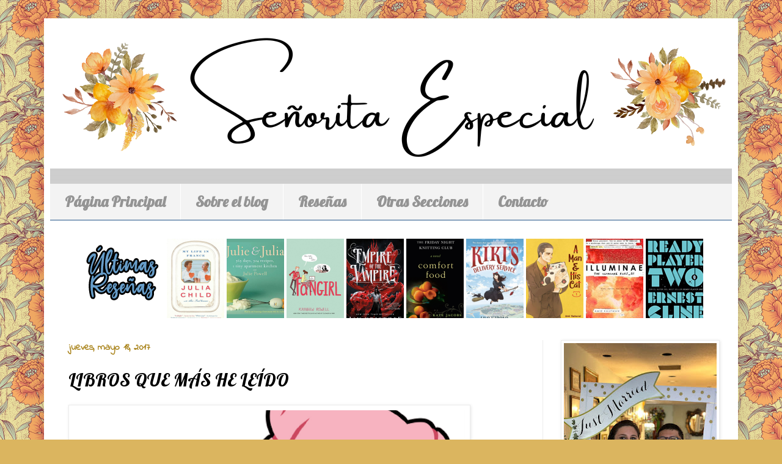

--- FILE ---
content_type: text/html; charset=UTF-8
request_url: https://www.senoritaespecial.com/2017/05/libros-que-mas-he-leido.html
body_size: 27839
content:
<!DOCTYPE html>
<html class='v2' dir='ltr' lang='es-419' xmlns='http://www.w3.org/1999/xhtml' xmlns:b='http://www.google.com/2005/gml/b' xmlns:data='http://www.google.com/2005/gml/data' xmlns:expr='http://www.google.com/2005/gml/expr'>
<head>
<link href='https://www.blogger.com/static/v1/widgets/335934321-css_bundle_v2.css' rel='stylesheet' type='text/css'/>
<title>Señorita Especial: LIBROS QUE MÁS HE LEÍDO</title>
<style type='text/css'>@font-face{font-family:'Crushed';font-style:normal;font-weight:400;font-display:swap;src:url(//fonts.gstatic.com/s/crushed/v32/U9Mc6dym6WXImTlFf1AVuaixPzHIug.woff2)format('woff2');unicode-range:U+0100-02BA,U+02BD-02C5,U+02C7-02CC,U+02CE-02D7,U+02DD-02FF,U+0304,U+0308,U+0329,U+1D00-1DBF,U+1E00-1E9F,U+1EF2-1EFF,U+2020,U+20A0-20AB,U+20AD-20C0,U+2113,U+2C60-2C7F,U+A720-A7FF;}@font-face{font-family:'Crushed';font-style:normal;font-weight:400;font-display:swap;src:url(//fonts.gstatic.com/s/crushed/v32/U9Mc6dym6WXImTlFf14VuaixPzE.woff2)format('woff2');unicode-range:U+0000-00FF,U+0131,U+0152-0153,U+02BB-02BC,U+02C6,U+02DA,U+02DC,U+0304,U+0308,U+0329,U+2000-206F,U+20AC,U+2122,U+2191,U+2193,U+2212,U+2215,U+FEFF,U+FFFD;}@font-face{font-family:'IM Fell French Canon SC';font-style:normal;font-weight:400;font-display:swap;src:url(//fonts.gstatic.com/s/imfellfrenchcanonsc/v23/FBVmdCru5-ifcor2bgq9V89khWcmQghEURY7H0czWhG3IkqG.woff2)format('woff2');unicode-range:U+0000-00FF,U+0131,U+0152-0153,U+02BB-02BC,U+02C6,U+02DA,U+02DC,U+0304,U+0308,U+0329,U+2000-206F,U+20AC,U+2122,U+2191,U+2193,U+2212,U+2215,U+FEFF,U+FFFD;}@font-face{font-family:'Indie Flower';font-style:normal;font-weight:400;font-display:swap;src:url(//fonts.gstatic.com/s/indieflower/v24/m8JVjfNVeKWVnh3QMuKkFcZVZ0uH99GUDs4k.woff2)format('woff2');unicode-range:U+0100-02BA,U+02BD-02C5,U+02C7-02CC,U+02CE-02D7,U+02DD-02FF,U+0304,U+0308,U+0329,U+1D00-1DBF,U+1E00-1E9F,U+1EF2-1EFF,U+2020,U+20A0-20AB,U+20AD-20C0,U+2113,U+2C60-2C7F,U+A720-A7FF;}@font-face{font-family:'Indie Flower';font-style:normal;font-weight:400;font-display:swap;src:url(//fonts.gstatic.com/s/indieflower/v24/m8JVjfNVeKWVnh3QMuKkFcZVaUuH99GUDg.woff2)format('woff2');unicode-range:U+0000-00FF,U+0131,U+0152-0153,U+02BB-02BC,U+02C6,U+02DA,U+02DC,U+0304,U+0308,U+0329,U+2000-206F,U+20AC,U+2122,U+2191,U+2193,U+2212,U+2215,U+FEFF,U+FFFD;}@font-face{font-family:'Lobster';font-style:normal;font-weight:400;font-display:swap;src:url(//fonts.gstatic.com/s/lobster/v32/neILzCirqoswsqX9zo-mM4MwWJXNqA.woff2)format('woff2');unicode-range:U+0460-052F,U+1C80-1C8A,U+20B4,U+2DE0-2DFF,U+A640-A69F,U+FE2E-FE2F;}@font-face{font-family:'Lobster';font-style:normal;font-weight:400;font-display:swap;src:url(//fonts.gstatic.com/s/lobster/v32/neILzCirqoswsqX9zoamM4MwWJXNqA.woff2)format('woff2');unicode-range:U+0301,U+0400-045F,U+0490-0491,U+04B0-04B1,U+2116;}@font-face{font-family:'Lobster';font-style:normal;font-weight:400;font-display:swap;src:url(//fonts.gstatic.com/s/lobster/v32/neILzCirqoswsqX9zo2mM4MwWJXNqA.woff2)format('woff2');unicode-range:U+0102-0103,U+0110-0111,U+0128-0129,U+0168-0169,U+01A0-01A1,U+01AF-01B0,U+0300-0301,U+0303-0304,U+0308-0309,U+0323,U+0329,U+1EA0-1EF9,U+20AB;}@font-face{font-family:'Lobster';font-style:normal;font-weight:400;font-display:swap;src:url(//fonts.gstatic.com/s/lobster/v32/neILzCirqoswsqX9zoymM4MwWJXNqA.woff2)format('woff2');unicode-range:U+0100-02BA,U+02BD-02C5,U+02C7-02CC,U+02CE-02D7,U+02DD-02FF,U+0304,U+0308,U+0329,U+1D00-1DBF,U+1E00-1E9F,U+1EF2-1EFF,U+2020,U+20A0-20AB,U+20AD-20C0,U+2113,U+2C60-2C7F,U+A720-A7FF;}@font-face{font-family:'Lobster';font-style:normal;font-weight:400;font-display:swap;src:url(//fonts.gstatic.com/s/lobster/v32/neILzCirqoswsqX9zoKmM4MwWJU.woff2)format('woff2');unicode-range:U+0000-00FF,U+0131,U+0152-0153,U+02BB-02BC,U+02C6,U+02DA,U+02DC,U+0304,U+0308,U+0329,U+2000-206F,U+20AC,U+2122,U+2191,U+2193,U+2212,U+2215,U+FEFF,U+FFFD;}</style>
<style id='page-skin-1' type='text/css'><!--
/*
-----------------------------------------------
Blogger Template Style
Name:     Simple
Designer: Blogger
URL:      www.blogger.com
----------------------------------------------- */
/* Variable definitions
====================
<Variable name="keycolor" description="Main Color" type="color" default="#66bbdd"/>
<Group description="Page Text" selector="body">
<Variable name="body.font" description="Font" type="font"
default="normal normal 12px Arial, Tahoma, Helvetica, FreeSans, sans-serif"/>
<Variable name="body.text.color" description="Text Color" type="color" default="#222222"/>
</Group>
<Group description="Backgrounds" selector=".body-fauxcolumns-outer">
<Variable name="body.background.color" description="Outer Background" type="color" default="#66bbdd"/>
<Variable name="content.background.color" description="Main Background" type="color" default="#ffffff"/>
<Variable name="header.background.color" description="Header Background" type="color" default="transparent"/>
</Group>
<Group description="Links" selector=".main-outer">
<Variable name="link.color" description="Link Color" type="color" default="#2288bb"/>
<Variable name="link.visited.color" description="Visited Color" type="color" default="#888888"/>
<Variable name="link.hover.color" description="Hover Color" type="color" default="#33aaff"/>
</Group>
<Group description="Blog Title" selector=".header h1">
<Variable name="header.font" description="Font" type="font"
default="normal normal 60px Arial, Tahoma, Helvetica, FreeSans, sans-serif"/>
<Variable name="header.text.color" description="Title Color" type="color" default="#3399bb" />
</Group>
<Group description="Blog Description" selector=".header .description">
<Variable name="description.text.color" description="Description Color" type="color"
default="#777777" />
</Group>
<Group description="Tabs Text" selector=".tabs-inner .widget li a">
<Variable name="tabs.font" description="Font" type="font"
default="normal normal 14px Arial, Tahoma, Helvetica, FreeSans, sans-serif"/>
<Variable name="tabs.text.color" description="Text Color" type="color" default="#999999"/>
<Variable name="tabs.selected.text.color" description="Selected Color" type="color" default="#000000"/>
</Group>
<Group description="Tabs Background" selector=".tabs-outer .PageList">
<Variable name="tabs.background.color" description="Background Color" type="color" default="#f5f5f5"/>
<Variable name="tabs.selected.background.color" description="Selected Color" type="color" default="#eeeeee"/>
</Group>
<Group description="Post Title" selector="h3.post-title, .comments h4">
<Variable name="post.title.font" description="Font" type="font"
default="normal normal 22px Arial, Tahoma, Helvetica, FreeSans, sans-serif"/>
</Group>
<Group description="Date Header" selector=".date-header">
<Variable name="date.header.color" description="Text Color" type="color"
default="#000000"/>
<Variable name="date.header.background.color" description="Background Color" type="color"
default="transparent"/>
<Variable name="date.header.font" description="Text Font" type="font"
default="normal bold 11px Arial, Tahoma, Helvetica, FreeSans, sans-serif"/>
<Variable name="date.header.padding" description="Date Header Padding" type="string" default="inherit"/>
<Variable name="date.header.letterspacing" description="Date Header Letter Spacing" type="string" default="inherit"/>
<Variable name="date.header.margin" description="Date Header Margin" type="string" default="inherit"/>
</Group>
<Group description="Post Footer" selector=".post-footer">
<Variable name="post.footer.text.color" description="Text Color" type="color" default="#666666"/>
<Variable name="post.footer.background.color" description="Background Color" type="color"
default="#f9f9f9"/>
<Variable name="post.footer.border.color" description="Shadow Color" type="color" default="#eeeeee"/>
</Group>
<Group description="Gadgets" selector="h2">
<Variable name="widget.title.font" description="Title Font" type="font"
default="normal bold 11px Arial, Tahoma, Helvetica, FreeSans, sans-serif"/>
<Variable name="widget.title.text.color" description="Title Color" type="color" default="#000000"/>
<Variable name="widget.alternate.text.color" description="Alternate Color" type="color" default="#999999"/>
</Group>
<Group description="Images" selector=".main-inner">
<Variable name="image.background.color" description="Background Color" type="color" default="#ffffff"/>
<Variable name="image.border.color" description="Border Color" type="color" default="#eeeeee"/>
<Variable name="image.text.color" description="Caption Text Color" type="color" default="#000000"/>
</Group>
<Group description="Accents" selector=".content-inner">
<Variable name="body.rule.color" description="Separator Line Color" type="color" default="#eeeeee"/>
<Variable name="tabs.border.color" description="Tabs Border Color" type="color" default="#ececec"/>
</Group>
<Variable name="body.background" description="Body Background" type="background"
color="#dbb55f" default="$(color) none repeat scroll top left"/>
<Variable name="body.background.override" description="Body Background Override" type="string" default=""/>
<Variable name="body.background.gradient.cap" description="Body Gradient Cap" type="url"
default="url(https://resources.blogblog.com/blogblog/data/1kt/simple/gradients_light.png)"/>
<Variable name="body.background.gradient.tile" description="Body Gradient Tile" type="url"
default="url(https://resources.blogblog.com/blogblog/data/1kt/simple/body_gradient_tile_light.png)"/>
<Variable name="content.background.color.selector" description="Content Background Color Selector" type="string" default=".content-inner"/>
<Variable name="content.padding" description="Content Padding" type="length" default="10px" min="0" max="100px"/>
<Variable name="content.padding.horizontal" description="Content Horizontal Padding" type="length" default="10px" min="0" max="100px"/>
<Variable name="content.shadow.spread" description="Content Shadow Spread" type="length" default="40px" min="0" max="100px"/>
<Variable name="content.shadow.spread.webkit" description="Content Shadow Spread (WebKit)" type="length" default="5px" min="0" max="100px"/>
<Variable name="content.shadow.spread.ie" description="Content Shadow Spread (IE)" type="length" default="10px" min="0" max="100px"/>
<Variable name="main.border.width" description="Main Border Width" type="length" default="0" min="0" max="10px"/>
<Variable name="header.background.gradient" description="Header Gradient" type="url" default="none"/>
<Variable name="header.shadow.offset.left" description="Header Shadow Offset Left" type="length" default="-1px" min="-50px" max="50px"/>
<Variable name="header.shadow.offset.top" description="Header Shadow Offset Top" type="length" default="-1px" min="-50px" max="50px"/>
<Variable name="header.shadow.spread" description="Header Shadow Spread" type="length" default="1px" min="0" max="100px"/>
<Variable name="header.padding" description="Header Padding" type="length" default="30px" min="0" max="100px"/>
<Variable name="header.border.size" description="Header Border Size" type="length" default="1px" min="0" max="10px"/>
<Variable name="header.bottom.border.size" description="Header Bottom Border Size" type="length" default="0" min="0" max="10px"/>
<Variable name="header.border.horizontalsize" description="Header Horizontal Border Size" type="length" default="0" min="0" max="10px"/>
<Variable name="description.text.size" description="Description Text Size" type="string" default="140%"/>
<Variable name="tabs.margin.top" description="Tabs Margin Top" type="length" default="0" min="0" max="100px"/>
<Variable name="tabs.margin.side" description="Tabs Side Margin" type="length" default="30px" min="0" max="100px"/>
<Variable name="tabs.background.gradient" description="Tabs Background Gradient" type="url"
default="url(https://resources.blogblog.com/blogblog/data/1kt/simple/gradients_light.png)"/>
<Variable name="tabs.border.width" description="Tabs Border Width" type="length" default="1px" min="0" max="10px"/>
<Variable name="tabs.bevel.border.width" description="Tabs Bevel Border Width" type="length" default="1px" min="0" max="10px"/>
<Variable name="post.margin.bottom" description="Post Bottom Margin" type="length" default="25px" min="0" max="100px"/>
<Variable name="image.border.small.size" description="Image Border Small Size" type="length" default="2px" min="0" max="10px"/>
<Variable name="image.border.large.size" description="Image Border Large Size" type="length" default="5px" min="0" max="10px"/>
<Variable name="page.width.selector" description="Page Width Selector" type="string" default=".region-inner"/>
<Variable name="page.width" description="Page Width" type="string" default="auto"/>
<Variable name="main.section.margin" description="Main Section Margin" type="length" default="15px" min="0" max="100px"/>
<Variable name="main.padding" description="Main Padding" type="length" default="15px" min="0" max="100px"/>
<Variable name="main.padding.top" description="Main Padding Top" type="length" default="30px" min="0" max="100px"/>
<Variable name="main.padding.bottom" description="Main Padding Bottom" type="length" default="30px" min="0" max="100px"/>
<Variable name="paging.background"
color="#ffffff"
description="Background of blog paging area" type="background"
default="transparent none no-repeat scroll top center"/>
<Variable name="footer.bevel" description="Bevel border length of footer" type="length" default="0" min="0" max="10px"/>
<Variable name="mobile.background.overlay" description="Mobile Background Overlay" type="string"
default="transparent none repeat scroll top left"/>
<Variable name="mobile.background.size" description="Mobile Background Size" type="string" default="auto"/>
<Variable name="mobile.button.color" description="Mobile Button Color" type="color" default="#ffffff" />
<Variable name="startSide" description="Side where text starts in blog language" type="automatic" default="left"/>
<Variable name="endSide" description="Side where text ends in blog language" type="automatic" default="right"/>
*/
/* Content
----------------------------------------------- */
body {
font: normal normal 16px 'Times New Roman', Times, FreeSerif, serif;
color: #000000;
background: #dbb55f url(https://blogger.googleusercontent.com/img/a/AVvXsEiG3Rfjyi1ZZe9Hi4pN8PjlYCbIDz0Ect16nlebI-Xi_taoszKtGO0rHgdHnKTGx9rUQJxeDoO_xuHDWt_rnz02Z6Wtt-7nJTiUez2l5ikx_AJQzFOTUm5ODaLHrs2fmZK1xkYf9cr3_gDIpUdyEt9b0mMeihqZebnXXMPJ7fmjcxtA2w7Sm_LTvQ3pkqbI=s1600) repeat scroll top left;
padding: 0 40px 40px 40px;
}
html body .region-inner {
min-width: 0;
max-width: 100%;
width: auto;
}
h2 {
font-size: 22px;
}
a:link {
text-decoration:none;
color: #ab861f;
}
a:visited {
text-decoration:none;
color: #F57C00;
}
a:hover {
text-decoration:underline;
color: #F57C00;
}
.body-fauxcolumn-outer .fauxcolumn-inner {
background: transparent none repeat scroll top left;
_background-image: none;
}
.body-fauxcolumn-outer .cap-top {
position: absolute;
z-index: 1;
height: 400px;
width: 100%;
}
.body-fauxcolumn-outer .cap-top .cap-left {
width: 100%;
background: transparent none repeat-x scroll top left;
_background-image: none;
}
.content-outer {
-moz-box-shadow: 0 0 40px rgba(0, 0, 0, .15);
-webkit-box-shadow: 0 0 5px rgba(0, 0, 0, .15);
-goog-ms-box-shadow: 0 0 10px #333333;
box-shadow: 0 0 40px rgba(0, 0, 0, .15);
margin-bottom: 1px;
}
.content-inner {
padding: 10px 10px;
}
.content-inner {
background-color: #ffffff;
}
/* Header
----------------------------------------------- */
.header-outer {
background: rgba(0,0,0,0) url(https://resources.blogblog.com/blogblog/data/1kt/simple/gradients_deep.png) repeat-x scroll 0 -400px;
_background-image: none;
}
.Header h1 {
font: normal normal 60px Crushed;
color: #ae832f;
text-shadow: -1px -1px 1px rgba(0, 0, 0, .2);
}
.Header h1 a {
color: #ae832f;
}
.Header .description {
font-size: 140%;
color: #6f6f6f;
}
.header-inner .Header .titlewrapper {
padding: 22px 30px;
}
.header-inner .Header .descriptionwrapper {
padding: 0 30px;
}
/* Tabs
----------------------------------------------- */
.tabs-inner .section:first-child {
border-top: 0 solid #225588;
}
.tabs-inner .section:first-child ul {
margin-top: -0;
border-top: 0 solid #225588;
border-left: 0 solid #225588;
border-right: 0 solid #225588;
}
.tabs-inner .widget ul {
background: #f3f3f3 none repeat-x scroll 0 -800px;
_background-image: none;
border-bottom: 1px solid #225588;
margin-top: 1px;
margin-left: -30px;
margin-right: -30px;
}
.tabs-inner .widget li a {
display: inline-block;
padding: .6em 1em;
font: normal bold 24px Lobster;
color: #949494;
border-left: 1px solid #ffffff;
border-right: 0 solid #225588;
}
.tabs-inner .widget li:first-child a {
border-left: none;
}
.tabs-inner .widget li.selected a, .tabs-inner .widget li a:hover {
color: #F57C00;
background-color: #ececec;
text-decoration: none;
}
/* Columns
----------------------------------------------- */
.main-outer {
border-top: 0 solid #ececec;
}
.fauxcolumn-left-outer .fauxcolumn-inner {
border-right: 1px solid #ececec;
}
.fauxcolumn-right-outer .fauxcolumn-inner {
border-left: 1px solid #ececec;
}
/* Headings
----------------------------------------------- */
div.widget > h2,
div.widget h2.title {
margin: 0 0 1em 0;
font: normal bold 20px IM Fell French Canon SC;
color: #000000;
}
/* Widgets
----------------------------------------------- */
.widget .zippy {
color: #949494;
text-shadow: 2px 2px 1px rgba(0, 0, 0, .1);
}
.widget .popular-posts ul {
list-style: none;
}
/* Posts
----------------------------------------------- */
h2.date-header {
font: normal bold 16px Indie Flower;
}
.date-header span {
background-color: rgba(0,0,0,0);
color: #ab861f;
padding: inherit;
letter-spacing: inherit;
margin: inherit;
}
.main-inner {
padding-top: 30px;
padding-bottom: 30px;
}
.main-inner .column-center-inner {
padding: 0 15px;
}
.main-inner .column-center-inner .section {
margin: 0 15px;
}
.post {
margin: 0 0 25px 0;
}
h3.post-title, .comments h4 {
font: normal normal 30px Lobster;
margin: .75em 0 0;
}
.post-body {
font-size: 110%;
line-height: 1.4;
position: relative;
}
.post-body img, .post-body .tr-caption-container, .Profile img, .Image img,
.BlogList .item-thumbnail img {
padding: 4px;
background: #ffffff;
border: 1px solid #ececec;
-moz-box-shadow: 1px 1px 5px rgba(0, 0, 0, .1);
-webkit-box-shadow: 1px 1px 5px rgba(0, 0, 0, .1);
box-shadow: 1px 1px 5px rgba(0, 0, 0, .1);
}
.post-body img, .post-body .tr-caption-container {
padding: 8px;
}
.post-body .tr-caption-container {
color: #000000;
}
.post-body .tr-caption-container img {
padding: 0;
background: transparent;
border: none;
-moz-box-shadow: 0 0 0 rgba(0, 0, 0, .1);
-webkit-box-shadow: 0 0 0 rgba(0, 0, 0, .1);
box-shadow: 0 0 0 rgba(0, 0, 0, .1);
}
.post-header {
margin: 0 0 1.5em;
line-height: 1.6;
font-size: 90%;
}
.post-footer {
margin: 20px -2px 0;
padding: 5px 10px;
color: #5a5a5a;
background-color: #f7f7f7;
border-bottom: 1px solid #ececec;
line-height: 1.6;
font-size: 90%;
}
#comments .comment-author {
padding-top: 1.5em;
border-top: 1px solid #ececec;
background-position: 0 1.5em;
}
#comments .comment-author:first-child {
padding-top: 0;
border-top: none;
}
.avatar-image-container {
margin: .2em 0 0;
}
#comments .avatar-image-container img {
border: 1px solid #ececec;
}
/* Comments
----------------------------------------------- */
.comments .comments-content .icon.blog-author {
background-repeat: no-repeat;
background-image: url([data-uri]);
}
.comments .comments-content .loadmore a {
border-top: 1px solid #949494;
border-bottom: 1px solid #949494;
}
.comments .comment-thread.inline-thread {
background-color: #f7f7f7;
}
.comments .continue {
border-top: 2px solid #949494;
}
/* Accents
---------------------------------------------- */
.section-columns td.columns-cell {
border-left: 1px solid #ececec;
}
.blog-pager {
background: transparent none no-repeat scroll top center;
}
.blog-pager-older-link, .home-link,
.blog-pager-newer-link {
background-color: #ffffff;
padding: 5px;
}
.footer-outer {
border-top: 0 dashed #bbbbbb;
}
/* Mobile
----------------------------------------------- */
body.mobile  {
background-size: auto;
}
.mobile .body-fauxcolumn-outer {
background: transparent none repeat scroll top left;
}
.mobile .body-fauxcolumn-outer .cap-top {
background-size: 100% auto;
}
.mobile .content-outer {
-webkit-box-shadow: 0 0 3px rgba(0, 0, 0, .15);
box-shadow: 0 0 3px rgba(0, 0, 0, .15);
}
.mobile .tabs-inner .widget ul {
margin-left: 0;
margin-right: 0;
}
.mobile .post {
margin: 0;
}
.mobile .main-inner .column-center-inner .section {
margin: 0;
}
.mobile .date-header span {
padding: 0.1em 10px;
margin: 0 -10px;
}
.mobile h3.post-title {
margin: 0;
}
.mobile .blog-pager {
background: transparent none no-repeat scroll top center;
}
.mobile .footer-outer {
border-top: none;
}
.mobile .main-inner, .mobile .footer-inner {
background-color: #ffffff;
}
.mobile-index-contents {
color: #000000;
}
.mobile-link-button {
background-color: #ab861f;
}
.mobile-link-button a:link, .mobile-link-button a:visited {
color: #ffffff;
}
.mobile .tabs-inner .section:first-child {
border-top: none;
}
.mobile .tabs-inner .PageList .widget-content {
background-color: #ececec;
color: #F57C00;
border-top: 1px solid #225588;
border-bottom: 1px solid #225588;
}
.mobile .tabs-inner .PageList .widget-content .pagelist-arrow {
border-left: 1px solid #225588;
}
blockquote {
background-color: #c18eba;
padding: 10px;
margin: 10px;
border-color: #a22992;
border-style: dashed;
border-width: 2px;
-webkit-border-radius: 10px;
-moz-border-radius: 10px;
border-radius: 10px;
font-family: 'Open Sans Condensed', sans-serif;
font-size: 18px;
color: #ffffff;
}
/*CUSTOM CONTACT FORM BY ICANBUILDABLOG.COM */
.contact-form-widget {
margin-left:auto;
margin-right:auto;
width: 600px;
max-width: 100%;
padding: 0px;
color: #000;
}
.fm_name, .fm_email {
float:left;
padding:5px;
width:48%
}
.fm_message {
padding:5px;
}
.contact-form-name, .contact-form-email {
width: 100%;
max-width: 100%;
margin-bottom: 10px;
height:40px;
padding:10px;
font-size:16px;
}
.contact-form-email-message {
width:100%;
max-width: 100%;
height:100px;
margin-bottom:10px;
padding:10px;
font-size:16px;
}
.contact-form-button-submit {
border-color: #C1C1C1;
background: #E3E3E3;
color: #585858;
width: 20%;
max-width: 20%;
margin-bottom: 10px;
height:30px;
font-size:16px;
}
.contact-form-button-submit:hover{
background: #ffffff;
color: #000000;
border: 1px solid #FAFAFA;
}
.jump-link > a {
color: #F9F6F6; /*Color texto*/
display: block;
font: normal normal 16px 'Ovo', serif;  /*Fuente y tamaño del Texto*/
padding: 10px 0;
text-transform: uppercase;
width: 100%;
letter-spacing: 2px;
background: #670D63; /*Color fondo del texto*/
width: 100%;
text-align: center;
}
.jump-link > a:hover {
color: #ffffff; /*Color del texto a pasar el cursor */
background: #b3b3b3; /* Color de fondo al pasar el cursor */
width: 100%;
text-align:center;
}
--></style>
<style id='template-skin-1' type='text/css'><!--
body {
min-width: 1136px;
}
.content-outer, .content-fauxcolumn-outer, .region-inner {
min-width: 1136px;
max-width: 1136px;
_width: 1136px;
}
.main-inner .columns {
padding-left: 0px;
padding-right: 310px;
}
.main-inner .fauxcolumn-center-outer {
left: 0px;
right: 310px;
/* IE6 does not respect left and right together */
_width: expression(this.parentNode.offsetWidth -
parseInt("0px") -
parseInt("310px") + 'px');
}
.main-inner .fauxcolumn-left-outer {
width: 0px;
}
.main-inner .fauxcolumn-right-outer {
width: 310px;
}
.main-inner .column-left-outer {
width: 0px;
right: 100%;
margin-left: -0px;
}
.main-inner .column-right-outer {
width: 310px;
margin-right: -310px;
}
#layout {
min-width: 0;
}
#layout .content-outer {
min-width: 0;
width: 800px;
}
#layout .region-inner {
min-width: 0;
width: auto;
}
body#layout div.add_widget {
padding: 8px;
}
body#layout div.add_widget a {
margin-left: 32px;
}
--></style>
<style>
    body {background-image:url(https\:\/\/blogger.googleusercontent.com\/img\/a\/AVvXsEiG3Rfjyi1ZZe9Hi4pN8PjlYCbIDz0Ect16nlebI-Xi_taoszKtGO0rHgdHnKTGx9rUQJxeDoO_xuHDWt_rnz02Z6Wtt-7nJTiUez2l5ikx_AJQzFOTUm5ODaLHrs2fmZK1xkYf9cr3_gDIpUdyEt9b0mMeihqZebnXXMPJ7fmjcxtA2w7Sm_LTvQ3pkqbI=s1600);}
    
@media (max-width: 200px) { body {background-image:url(https\:\/\/blogger.googleusercontent.com\/img\/a\/AVvXsEiG3Rfjyi1ZZe9Hi4pN8PjlYCbIDz0Ect16nlebI-Xi_taoszKtGO0rHgdHnKTGx9rUQJxeDoO_xuHDWt_rnz02Z6Wtt-7nJTiUez2l5ikx_AJQzFOTUm5ODaLHrs2fmZK1xkYf9cr3_gDIpUdyEt9b0mMeihqZebnXXMPJ7fmjcxtA2w7Sm_LTvQ3pkqbI=w200);}}
@media (max-width: 400px) and (min-width: 201px) { body {background-image:url(https\:\/\/blogger.googleusercontent.com\/img\/a\/AVvXsEiG3Rfjyi1ZZe9Hi4pN8PjlYCbIDz0Ect16nlebI-Xi_taoszKtGO0rHgdHnKTGx9rUQJxeDoO_xuHDWt_rnz02Z6Wtt-7nJTiUez2l5ikx_AJQzFOTUm5ODaLHrs2fmZK1xkYf9cr3_gDIpUdyEt9b0mMeihqZebnXXMPJ7fmjcxtA2w7Sm_LTvQ3pkqbI=w400);}}
@media (max-width: 800px) and (min-width: 401px) { body {background-image:url(https\:\/\/blogger.googleusercontent.com\/img\/a\/AVvXsEiG3Rfjyi1ZZe9Hi4pN8PjlYCbIDz0Ect16nlebI-Xi_taoszKtGO0rHgdHnKTGx9rUQJxeDoO_xuHDWt_rnz02Z6Wtt-7nJTiUez2l5ikx_AJQzFOTUm5ODaLHrs2fmZK1xkYf9cr3_gDIpUdyEt9b0mMeihqZebnXXMPJ7fmjcxtA2w7Sm_LTvQ3pkqbI=w800);}}
@media (max-width: 1200px) and (min-width: 801px) { body {background-image:url(https\:\/\/blogger.googleusercontent.com\/img\/a\/AVvXsEiG3Rfjyi1ZZe9Hi4pN8PjlYCbIDz0Ect16nlebI-Xi_taoszKtGO0rHgdHnKTGx9rUQJxeDoO_xuHDWt_rnz02Z6Wtt-7nJTiUez2l5ikx_AJQzFOTUm5ODaLHrs2fmZK1xkYf9cr3_gDIpUdyEt9b0mMeihqZebnXXMPJ7fmjcxtA2w7Sm_LTvQ3pkqbI=w1200);}}
/* Last tag covers anything over one higher than the previous max-size cap. */
@media (min-width: 1201px) { body {background-image:url(https\:\/\/blogger.googleusercontent.com\/img\/a\/AVvXsEiG3Rfjyi1ZZe9Hi4pN8PjlYCbIDz0Ect16nlebI-Xi_taoszKtGO0rHgdHnKTGx9rUQJxeDoO_xuHDWt_rnz02Z6Wtt-7nJTiUez2l5ikx_AJQzFOTUm5ODaLHrs2fmZK1xkYf9cr3_gDIpUdyEt9b0mMeihqZebnXXMPJ7fmjcxtA2w7Sm_LTvQ3pkqbI=w1600);}}
  </style>
<script type='text/javascript'>
        (function(i,s,o,g,r,a,m){i['GoogleAnalyticsObject']=r;i[r]=i[r]||function(){
        (i[r].q=i[r].q||[]).push(arguments)},i[r].l=1*new Date();a=s.createElement(o),
        m=s.getElementsByTagName(o)[0];a.async=1;a.src=g;m.parentNode.insertBefore(a,m)
        })(window,document,'script','https://www.google-analytics.com/analytics.js','ga');
        ga('create', 'UA-108844364-1', 'auto', 'blogger');
        ga('blogger.send', 'pageview');
      </script>
<!--Related Posts with thumbnails Scripts and Styles Start-->
<style type='text/css'>
#related-posts { 
    float:left;
    width:auto; 
}
#related-posts h2 { 
    margin-top: 10px;
    background:none;padding:3px; 
}
#related-posts .related_img { 
    margin:5px;
    border:4px solid #f2f2f2;
    width:105px;height:105px;
    transition:all 300ms ease-in-out;
    -webkit-transition:all 300ms ease-in-out;
    -moz-transition:all 300ms ease-in-out;
    -o-transition:all 300ms ease-in-out;
    -ms-transition:all 300ms ease-in-out; 
}
#related-title {
    color: #222;
    line-height: 16px;
    padding: 0 10px;
    text-align: center;
    text-shadow: 0 2px 2px #fff;
    width: 100px;
}
#related-posts .related_img:hover{ 
    opacity:.7;
    filter:alpha(opacity=70);
    -moz-opacity:.7;
    -khtml-opacity:.7
}
#related-title:hover { 
    text-decoration: underline; 
}
</style>
<script type='text/javascript'>
//<![CDATA[
imgr=new Array();imgr[0]="https://blogger.googleusercontent.com/img/b/R29vZ2xl/AVvXsEglCJ2lejnCjJYPJ-uGyG1WYIXH7-mwsA6-G6tkn8LRalZXUxRU9pgtvbWYTa3gdemyNolBRIeR_3KMoM7PajzxadRaF0MOBB1rh1GvWLZqbNspobghaglplMouJUrTN-9hU1o2mE0W25hE/s1600/no-thumbnail.png";showRandomImg=true;aBold=true;summaryPost=400;summaryTitle=20;numposts1=12;numposts2=4;function removeHtmlTag(strx,chop){var s=strx.split("<");for(var i=0;i<s.length;i++){if(s[i].indexOf(">")!=-1){s[i]=s[i].substring(s[i].indexOf(">")+1,s[i].length)}}s=s.join("");s=s.substring(0,chop-1);return s}
  function showrecentposts1(json){j=(showRandomImg)?Math.floor((imgr.length+1)*Math.random()):0;img=new Array();if(numposts2<=json.feed.entry.length){maxpost=numposts2}else{maxpost=json.feed.entry.length}for(var i=0;i<maxpost;i++){var entry=json.feed.entry[i];var posttitle=entry.title.$t;var pcm;var posturl;if(i==json.feed.entry.length)break;for(var k=0;k<entry.link.length;k++){if(entry.link[k].rel=='alternate'){posturl=entry.link[k].href;break}}for(var k=0;k<entry.link.length;k++){if(entry.link[k].rel=='replies'&&entry.link[k].type=='text/html'){pcm=entry.link[k].title.split(" ")[0];break}}if("content"in entry){var postcontent=entry.content.$t}else if("summary"in entry){var postcontent=entry.summary.$t}else var postcontent="";postdate=entry.published.$t;if(j>imgr.length-1)j=0;img[i]=imgr[j];s=postcontent;a=s.indexOf("<img");b=s.indexOf("src=\"",a);c=s.indexOf("\"",b+5);d=s.substr(b+5,c-b-5);if((a!=-1)&&(b!=-1)&&(c!=-1)&&(d!=""))img[i]=d;var month=[1,2,3,4,5,6,7,8,9,10,11,12];var month2=["Jan","Feb","Mar","Apr","May","Jun","Jul","Aug","Sep","Oct","Nov","Dec"];var day=postdate.split("-")[2].substring(0,2);var m=postdate.split("-")[1];var y=postdate.split("-")[0];for(var u2=0;u2<month.length;u2++){if(parseInt(m)==month[u2]){m=month2[u2];break}}var daystr=day+' '+m+' '+y;pcm='<a href="'+posturl+'">'+pcm+' comments</a>';var trtd='<div class="col_maskolis"><h2 class="posttitle"><a href="'+posturl+'">'+posttitle+'</a></h2><a href="'+posturl+'"><img class="related_img" src="'+img[i]+'"/></a><div class="clear"></div></div>';document.write(trtd);j++}}var relatedTitles=new Array();var relatedTitlesNum=0;var relatedUrls=new Array();var thumburl=new Array();function related_results_labels_thumbs(json){for(var i=0;i<json.feed.entry.length;i++){var entry=json.feed.entry[i];relatedTitles[relatedTitlesNum]=entry.title.$t;try{thumburl[relatedTitlesNum]=entry.gform_foot.url}catch(error){s=entry.content.$t;a=s.indexOf("<img");b=s.indexOf("src=\"",a);c=s.indexOf("\"",b+5);d=s.substr(b+5,c-b-5);if((a!=-1)&&(b!=-1)&&(c!=-1)&&(d!="")){thumburl[relatedTitlesNum]=d}else thumburl[relatedTitlesNum]='https://blogger.googleusercontent.com/img/b/R29vZ2xl/AVvXsEglCJ2lejnCjJYPJ-uGyG1WYIXH7-mwsA6-G6tkn8LRalZXUxRU9pgtvbWYTa3gdemyNolBRIeR_3KMoM7PajzxadRaF0MOBB1rh1GvWLZqbNspobghaglplMouJUrTN-9hU1o2mE0W25hE/s1600/no-thumbnail.png'}for(var k=0;k<entry.link.length;k++){if(entry.link[k].rel=='alternate'){relatedUrls[relatedTitlesNum]=entry.link[k].href;relatedTitlesNum++}}}}function removeRelatedDuplicates_thumbs(){var tmp=new Array(0);var tmp2=new Array(0);var tmp3=new Array(0);for(var i=0;i<relatedUrls.length;i++){if(!contains_thumbs(tmp,relatedUrls[i])){tmp.length+=1;tmp[tmp.length-1]=relatedUrls[i];tmp2.length+=1;tmp3.length+=1;tmp2[tmp2.length-1]=relatedTitles[i];tmp3[tmp3.length-1]=thumburl[i]}}relatedTitles=tmp2;relatedUrls=tmp;thumburl=tmp3}function contains_thumbs(a,e){for(var j=0;j<a.length;j++)if(a[j]==e)return true;return false}function printRelatedLabels_thumbs(){for(var i=0;i<relatedUrls.length;i++){if((relatedUrls[i]==currentposturl)||(!(relatedTitles[i]))){relatedUrls.splice(i,1);relatedTitles.splice(i,1);thumburl.splice(i,1);i--}}var r=Math.floor((relatedTitles.length-1)*Math.random());var i=0;if(relatedTitles.length>0)document.write('<h2>'+relatedpoststitle+'</h2>');document.write('<div style="clear: both;"/>');while(i<relatedTitles.length&&i<20&&i<maxresults){document.write('<a style="text-decoration:none;margin:0 4px 10px 0;float:left;');if(i!=0)document.write('"');else document.write('"');document.write(' href="'+relatedUrls[r]+'"><img class="related_img" src="'+thumburl[r]+'"/><br/><div id="related-title">'+relatedTitles[r]+'</div></a>');if(r<relatedTitles.length-1){r++}else{r=0}i++}document.write('</div>');relatedUrls.splice(0,relatedUrls.length);thumburl.splice(0,thumburl.length);relatedTitles.splice(0,relatedTitles.length)}
//]]>
</script>
<!--Related Posts with thumbnails Scripts and Styles End-->
<script id='mcjs'>!function(c,h,i,m,p){m=c.createElement(h),p=c.getElementsByTagName(h)[0],m.async=1,m.src=i,p.parentNode.insertBefore(m,p)}(document,"script","https://chimpstatic.com/mcjs-connected/js/users/ef924d2fc85dbb0c940257569/33ac05f3e448f4ecad07fe5ab.js");</script>
<script id='mcjs'>!function(c,h,i,m,p){m=c.createElement(h),p=c.getElementsByTagName(h)[0],m.async=1,m.src=i,p.parentNode.insertBefore(m,p)}(document,"script","https://chimpstatic.com/mcjs-connected/js/users/ef924d2fc85dbb0c940257569/33ac05f3e448f4ecad07fe5ab.js");</script>
<link href='https://www.blogger.com/dyn-css/authorization.css?targetBlogID=482516727943905652&amp;zx=31e74a43-c51c-473a-8035-fcf07df673b1' media='none' onload='if(media!=&#39;all&#39;)media=&#39;all&#39;' rel='stylesheet'/><noscript><link href='https://www.blogger.com/dyn-css/authorization.css?targetBlogID=482516727943905652&amp;zx=31e74a43-c51c-473a-8035-fcf07df673b1' rel='stylesheet'/></noscript>
<meta name='google-adsense-platform-account' content='ca-host-pub-1556223355139109'/>
<meta name='google-adsense-platform-domain' content='blogspot.com'/>

<script async src="https://pagead2.googlesyndication.com/pagead/js/adsbygoogle.js?client=ca-pub-7903084426501639&host=ca-host-pub-1556223355139109" crossorigin="anonymous"></script>

<!-- data-ad-client=ca-pub-7903084426501639 -->

</head>
<body class='loading'>
<div class='navbar no-items section' id='navbar' name='NavBar '></div>
<div class='body-fauxcolumns'>
<div class='fauxcolumn-outer body-fauxcolumn-outer'>
<div class='cap-top'>
<div class='cap-left'></div>
<div class='cap-right'></div>
</div>
<div class='fauxborder-left'>
<div class='fauxborder-right'></div>
<div class='fauxcolumn-inner'>
</div>
</div>
<div class='cap-bottom'>
<div class='cap-left'></div>
<div class='cap-right'></div>
</div>
</div>
</div>
<div class='content'>
<div class='content-fauxcolumns'>
<div class='fauxcolumn-outer content-fauxcolumn-outer'>
<div class='cap-top'>
<div class='cap-left'></div>
<div class='cap-right'></div>
</div>
<div class='fauxborder-left'>
<div class='fauxborder-right'></div>
<div class='fauxcolumn-inner'>
</div>
</div>
<div class='cap-bottom'>
<div class='cap-left'></div>
<div class='cap-right'></div>
</div>
</div>
</div>
<div class='content-outer'>
<div class='content-cap-top cap-top'>
<div class='cap-left'></div>
<div class='cap-right'></div>
</div>
<div class='fauxborder-left content-fauxborder-left'>
<div class='fauxborder-right content-fauxborder-right'></div>
<div class='content-inner'>
<header>
<div class='header-outer'>
<div class='header-cap-top cap-top'>
<div class='cap-left'></div>
<div class='cap-right'></div>
</div>
<div class='fauxborder-left header-fauxborder-left'>
<div class='fauxborder-right header-fauxborder-right'></div>
<div class='region-inner header-inner'>
<div class='header section' id='header' name='Encabezado'><div class='widget Header' data-version='1' id='Header1'>
<div id='header-inner'>
<a href='https://www.senoritaespecial.com/' style='display: block'>
<img alt='Señorita Especial' height='236px; ' id='Header1_headerimg' src='https://blogger.googleusercontent.com/img/a/AVvXsEgvco6XvxwFSSFOVSSSlj9ed33nGU3DGoFyuVERW5yU4Bv6pF2sQchaEHWPXGg-isgv7QRZZ42vLfVpYizIEQfdyFIEd8RY_Nm8Ml_cBrIu0wwT4A5gNS31fZ7RBU0VNKs-NqZFhSJhWXeObg05XK45bsh-bVcaZS_haVi9Pw6XzbhYB0F321KQNQLmt3of=s1136' style='display: block' width='1136px; '/>
</a>
<div class='descriptionwrapper'>
<p class='description'><span>
</span></p>
</div>
</div>
</div></div>
</div>
</div>
<div class='header-cap-bottom cap-bottom'>
<div class='cap-left'></div>
<div class='cap-right'></div>
</div>
</div>
</header>
<div class='tabs-outer'>
<div class='tabs-cap-top cap-top'>
<div class='cap-left'></div>
<div class='cap-right'></div>
</div>
<div class='fauxborder-left tabs-fauxborder-left'>
<div class='fauxborder-right tabs-fauxborder-right'></div>
<div class='region-inner tabs-inner'>
<div class='tabs section' id='crosscol' name='Todas las columnas'><div class='widget PageList' data-version='1' id='PageList2'>
<h2>Páginas</h2>
<div class='widget-content'>
<ul>
<li>
<a href='https://www.senoritaespecial.com/'>Página Principal</a>
</li>
<li>
<a href='https://www.senoritaespecial.com/p/sobre-mi.html'>Sobre el blog</a>
</li>
<li>
<a href='https://www.senoritaespecial.com/p/resenas.html'>Reseñas</a>
</li>
<li>
<a href='https://www.senoritaespecial.com/p/otros.html'>Otras Secciones</a>
</li>
<li>
<a href='https://www.senoritaespecial.com/p/contacto.html'>Contacto</a>
</li>
</ul>
<div class='clear'></div>
</div>
</div></div>
<div class='tabs section' id='crosscol-overflow' name='Cross-Column 2'><div class='widget HTML' data-version='1' id='HTML4'>
<h2 class='title'>Book Review List</h2>
<div class='widget-content'>
<center>
<a href="https://www.senoritaespecial.com/p/resenas-de-libros.html" target="_blank"><img src="https://blogger.googleusercontent.com/img/b/R29vZ2xl/AVvXsEgW0HZjICFP76eNJtzeWnCpeT5fbbYe3IE28PwTw5uEipk7UnA8Pln4EKM36tXjZ4I-hEYb69fMhKgWif6Ju0ghCj3HQs7ciB8psrM2YWbmJH8ah5mkqEPquZvqMyUlpsGh5SCemsLH-PUR/s1600/%25C3%259Altimas-rese%25C3%25B1as-blogger.gif" border="0" alt="Últimas Reseñas"/></a>
<a href="https://www.senoritaespecial.com/2024/09/resena-my-life-in-france-por-julia.html" target="_blank"><img src="https://blogger.googleusercontent.com/img/b/R29vZ2xl/AVvXsEj9Fa1cWm5f1cufltvSnsaA_SzmJZ5_xihZJoOrKWr_xd2ZFK4oHmT2bwEpH_DamT37C2LnZqVbxBmM6gk2EyW8M5HZyL0h0py1JNY32zjDyoEW3IBVMZmynFovUlDBhLiaXSi8Qi64mH2AkTaXTmpEFYPjHo7VIJjqjXfXVJFKAzEHs9X7NKTQSO4LbWvV/s130/my%20life%20in%20France%20Julia%20child%20banner.png" border="0" alt="MY LIFE IN FRANCE "/></a>

<a href="https://www.senoritaespecial.com/2024/07/resena-literatura-julie-julia-por-julie.html" target="_blank"><img src="https://blogger.googleusercontent.com/img/b/R29vZ2xl/AVvXsEg0YaCD0fH3bhO2Dpif_cecOyufZV_bH85p-a5dSovui8NDEfsd_7-RdQMuOTiUo7BxFEAcDilWacN6zRM4Iq7ufk4DYUZ3Gq_hj3Gk64KBMl950h315auT4MujqZ9D8V2f-v8qDmU2GMv_7bCO7JwOU1FVVrIeVbrtQNLnnpvR5C3GJtLn9utNEhJpgtnf/s1600/BANNER%20JULIE%20AND%20JULIA.png" border="0" alt="Julie and Julia"/></a>

<a href="https://www.senoritaespecial.com/2025/05/review-literatura-fangirl-de-rainbow.html" target="_blank"><img src="https://blogger.googleusercontent.com/img/b/R29vZ2xl/AVvXsEhGDrK8xewo5la41h366PgsgaDwyfH9pBsWKIs7tQOTAi2urxy3tC-oFK0Lufeo8Lkod7ajnZJKle-vxGUgWxORKMJuTfNUeYVB0OZ8wRqYt5ZeP7O8Foo2x1hYopJDPQ3iKnXGyVDJnDvmn6bB4NvTblex3sVCShxtgfAxuq4UHL1XOISzy0d1T1KeX6nD/s1600/Fangirl%20Banner.png" border="0" alt="Fangirl "/></a>



<a href="https://www.senoritaespecial.com/2025/07/review-literatura-empire-of-vampire-por.html" target="_blank"><img src="https://blogger.googleusercontent.com/img/b/R29vZ2xl/AVvXsEiswE83ZvZ_OY96v7RJoAjpJ-X1Vw6SAfPh0z8yb6StuyUVn3KTkhMk5yMXKH3zytpMSOm8Oyh-NJiJwWaKPJxi1WYCqV98RsgU0jtt585vpcQeGe6QAU0lDlNcvLEwMJSCaMUR8Cuorgdqde1W4gVDkgAL4Y-s9Vu-wuDgRKKZG4ZveTgK383_9GqaVKn6/s1600/Empire%20of%20the%20Vampire%20Banner.png" border="0" alt="EMPIRE OF THE VAMPIRE"/></a>

<a href="https://www.senoritaespecial.com/2025/07/review-literatura-comfort-food-por-kate.html" target="_blank"><img src="https://blogger.googleusercontent.com/img/b/R29vZ2xl/AVvXsEhPA7rLQqYfyNBrX_huR5BBEoZWqX5gXinhd0WfHvCt9-MGHSoVK5lJPJVzQGGBye2XVGvWY7nzghyt-Lg0qt0g4qLLbvPgvkSztRY7NKur671uEalrWnkGYZZLVHb0FIX5rWbRA_9vd40JndUjFNeNaF7HviKSRPTjtoaUrWM9DEngLYsghafKcnszbw4V/s1600/Comfort%20Food%20Banner%20.png" border="0" alt="Comfort Food"/></a>


<a href="https://www.senoritaespecial.com/2025/08/review-literatura-kikis-delivery.html" target="_blank"><img src="https://blogger.googleusercontent.com/img/b/R29vZ2xl/AVvXsEhALAM_9-LRu_QxeuqY2lxjd6JWQj9PUSkiqMDynfmYvwW-85BlHgzWThHDUO5D7BxnSE-QyTiWWYE-8YJrB9RibTieMWWG5wRbPq24EM8-hu5ZARZzqSnilW5XvteFlzf9H32Hovbf0HFGCSSQvC7cyStyyUTORAAu1anQA2w3QG6CZtb-xWazL9cnzEK-/s1600/Kikis%20Delivery%20Service%20Book%20Banner%20.png" border="0" alt="Kiki's Delivery Service  "/></a>

<a href="https://www.senoritaespecial.com/2025/08/review-manga-man-and-his-cat-volume-1.html" target="_blank"><img src="https://blogger.googleusercontent.com/img/b/R29vZ2xl/AVvXsEjQYC5exvF1lrJ7CFoZAoMiHCxI4wj8q47qgBPBRz7oOfBr1ejuHBiMY-w72ZuZAjrUpyyvwkV6-fQ5ROsKsV-Gr8g4I9ej8ScBleobtzVEueO_qYF0r-9CZTIPUCkFVycTNqe1hfqbQwoqdtqzOYmVzSwyXWhqjDaOLO4dy4UHWjsk-MZoNyEckWrV1BC6/s1600/A%20Man%20and%20His%20Cat%20Vol%201%20%20Banner%20.png" border="0" alt="A Man and His Cat Vol 1"/></a>


<a href="https://www.senoritaespecial.com/2021/03/resena-de-illuminae-expediente01-de.html" target="_blank"><img src="https://blogger.googleusercontent.com/img/b/R29vZ2xl/AVvXsEiASjhbh-621l2GA_prW_VNDfnkSSOPqQYjxdFsWKYccl5dQaXZDD-xapcWPJBdxbqpQlv3KiZkHGwmzXBa0T7G3dES-51QA1LLP0SBrulkBvWIRJK2tqx-JIGMoi4Bkgur7sjmChSBGnVz/s0/illuminae.png" border="0" alt="ILLUMINAE"/></a>

<a href="https://www.senoritaespecial.com/2021/05/resena-ready-player-two-por-ernest-cline.html" target="_blank"><img src="https://blogger.googleusercontent.com/img/b/R29vZ2xl/AVvXsEhdGQ6LlxF4BO-I4_J9eiBW-SL_CD8OnLPRz51LsVhfn_Gi5T4ef3mG97un1G0Ye9uPAdyszmaPLKzI_IGZYyfGwE7fLJ3pggXl9pOnQifhZh5RHKdEXi0Y-vFqnzma7X0csh5i1ErIeHUW/s0/READYPLAYERTWO.png" border="0" alt="READY PLAYER TWO"/></a>
</center>
</div>
<div class='clear'></div>
</div></div>
</div>
</div>
<div class='tabs-cap-bottom cap-bottom'>
<div class='cap-left'></div>
<div class='cap-right'></div>
</div>
</div>
<div class='main-outer'>
<div class='main-cap-top cap-top'>
<div class='cap-left'></div>
<div class='cap-right'></div>
</div>
<div class='fauxborder-left main-fauxborder-left'>
<div class='fauxborder-right main-fauxborder-right'></div>
<div class='region-inner main-inner'>
<div class='columns fauxcolumns'>
<div class='fauxcolumn-outer fauxcolumn-center-outer'>
<div class='cap-top'>
<div class='cap-left'></div>
<div class='cap-right'></div>
</div>
<div class='fauxborder-left'>
<div class='fauxborder-right'></div>
<div class='fauxcolumn-inner'>
</div>
</div>
<div class='cap-bottom'>
<div class='cap-left'></div>
<div class='cap-right'></div>
</div>
</div>
<div class='fauxcolumn-outer fauxcolumn-left-outer'>
<div class='cap-top'>
<div class='cap-left'></div>
<div class='cap-right'></div>
</div>
<div class='fauxborder-left'>
<div class='fauxborder-right'></div>
<div class='fauxcolumn-inner'>
</div>
</div>
<div class='cap-bottom'>
<div class='cap-left'></div>
<div class='cap-right'></div>
</div>
</div>
<div class='fauxcolumn-outer fauxcolumn-right-outer'>
<div class='cap-top'>
<div class='cap-left'></div>
<div class='cap-right'></div>
</div>
<div class='fauxborder-left'>
<div class='fauxborder-right'></div>
<div class='fauxcolumn-inner'>
</div>
</div>
<div class='cap-bottom'>
<div class='cap-left'></div>
<div class='cap-right'></div>
</div>
</div>
<!-- corrects IE6 width calculation -->
<div class='columns-inner'>
<div class='column-center-outer'>
<div class='column-center-inner'>
<div class='main section' id='main' name='Principal'><div class='widget Blog' data-version='1' id='Blog1'>
<div class='blog-posts hfeed'>

          <div class="date-outer">
        
<h2 class='date-header'><span>jueves, mayo 18, 2017</span></h2>

          <div class="date-posts">
        
<div class='post-outer'>
<div class='post hentry uncustomized-post-template' itemprop='blogPost' itemscope='itemscope' itemtype='http://schema.org/BlogPosting'>
<meta content='https://blogger.googleusercontent.com/img/b/R29vZ2xl/AVvXsEj18-n0DsPFkESbGehi805Qlagsh-H6iXAKSAliLebUQe1wyKRTemrVXtJ0DPk4NlK4hRjHWF49C2T5N6-JXLsKZNdL7B39P3si44lEVnP9LrXSbLDqa_FIgWrldFO4mOhHpjoo5Z5YQbc6/s640/%252BLEIDOS.png' itemprop='image_url'/>
<meta content='482516727943905652' itemprop='blogId'/>
<meta content='8532955207648919615' itemprop='postId'/>
<a name='8532955207648919615'></a>
<h3 class='post-title entry-title' itemprop='name'>
LIBROS QUE MÁS HE LEÍDO
</h3>
<div class='post-header'>
<div class='post-header-line-1'></div>
</div>
<div class='post-body entry-content' id='post-body-8532955207648919615' itemprop='description articleBody'>
<div class="separator" style="clear: both; text-align: center;">
<a href="https://blogger.googleusercontent.com/img/b/R29vZ2xl/AVvXsEj18-n0DsPFkESbGehi805Qlagsh-H6iXAKSAliLebUQe1wyKRTemrVXtJ0DPk4NlK4hRjHWF49C2T5N6-JXLsKZNdL7B39P3si44lEVnP9LrXSbLDqa_FIgWrldFO4mOhHpjoo5Z5YQbc6/s1600/%252BLEIDOS.png" imageanchor="1" style="clear: left; float: left; margin-bottom: 1em; margin-right: 1em;"><img border="0" height="353" src="https://blogger.googleusercontent.com/img/b/R29vZ2xl/AVvXsEj18-n0DsPFkESbGehi805Qlagsh-H6iXAKSAliLebUQe1wyKRTemrVXtJ0DPk4NlK4hRjHWF49C2T5N6-JXLsKZNdL7B39P3si44lEVnP9LrXSbLDqa_FIgWrldFO4mOhHpjoo5Z5YQbc6/s640/%252BLEIDOS.png" width="640" /></a></div>
<br />
<br />
<br />
<br />
<br />
<br />
<br />
<br />
<br />
<br />
<br />
<br />
<br />
<br />
<br />
<br />
<br />
<br />
<br />
<br />
<br />
<br />
Les debía esta entrada donde les contaba sobre los libros que he leído más durante mi vida (hasta ahora que tengo 23 años; año 2017). &nbsp;Lo hago para explicarles la razón por la que los he leído y el por qué me gustan tanto. Seguramente, después haré otra entrada parecida a esta (en un futuro lejano) porque me he estado topando con otros títulos que seguramente leeré más veces.<br />
<b><br /></b>
<b>1.- Poesía Completa de William Shakespeare</b><br />
<br />
<div class="separator" style="clear: both; text-align: center;">
<a href="https://blogger.googleusercontent.com/img/b/R29vZ2xl/AVvXsEgb0V2P_buca__wj4v2cGHLlaJWRPJnRgPUvCkFGRswAP2Yft5JdOMsB94MdoyL9Paq69lzmmnPCq2LNHchRSPv-bM2oUjEmVJ_oxJAyFCh5eRZU0fzMprUB9OERRqvL_xcs5JAuMC3zoeF/s1600/5TobSysDPS.jpg" imageanchor="1" style="margin-left: 1em; margin-right: 1em;"><img border="0" height="320" src="https://blogger.googleusercontent.com/img/b/R29vZ2xl/AVvXsEgb0V2P_buca__wj4v2cGHLlaJWRPJnRgPUvCkFGRswAP2Yft5JdOMsB94MdoyL9Paq69lzmmnPCq2LNHchRSPv-bM2oUjEmVJ_oxJAyFCh5eRZU0fzMprUB9OERRqvL_xcs5JAuMC3zoeF/s320/5TobSysDPS.jpg" width="320" /></a></div>
Los que me han leído o me conocen, sabrán que me encantan las obras de William Shakespeare. Uno de los libros que más he leído en mis ratos de ocio son los sonetos y poemas de este maravilloso autor. Sobre todo lo hojeo mucho en el soneto 116, el cual, es mi favorito.<br />
Lo que me gusta más de esta edición es que es bilingüe, por lo que puedo conocer su versión original<br />
<br />
<br />
<b>2.- Cumbres Borrascosas de Emily Brontë</b><br />
<br />
<div class="separator" style="clear: both; text-align: center;">
<a href="https://blogger.googleusercontent.com/img/b/R29vZ2xl/AVvXsEh_cs8tHTLVjYz0I0u5zyD35JXnFRXYnhwyVFXXQpHT86l90vJJlvAfd1nJ4HM8uPIouDMpTIatjPBViR8D8L4elywn2PSaDO9ZsImqAILfTNiamReq9N-FQEfvc6BWJwcdu7o52qKVTofg/s1600/Rl0rNJBP-N.jpg" imageanchor="1" style="margin-left: 1em; margin-right: 1em;"><img border="0" height="320" src="https://blogger.googleusercontent.com/img/b/R29vZ2xl/AVvXsEh_cs8tHTLVjYz0I0u5zyD35JXnFRXYnhwyVFXXQpHT86l90vJJlvAfd1nJ4HM8uPIouDMpTIatjPBViR8D8L4elywn2PSaDO9ZsImqAILfTNiamReq9N-FQEfvc6BWJwcdu7o52qKVTofg/s320/Rl0rNJBP-N.jpg" width="320" /></a></div>
<div class="separator" style="clear: both; text-align: justify;">
Lo leí por pura curiosidad en mi adolescencia, &#161;y terminó siendo uno de mis libros preferidos! Lo que me gustó de él, es que pude identificar fácilmente los elementos de la novela romántica por los paisajes sombríos que describen, las actitudes de los personajes y cómo es que la novela va avanzando en diferentes niveles.&nbsp;</div>
<div class="separator" style="clear: both; text-align: justify;">
Hay gente que suele dejar la novela durante los primeros capítulos, pero les aseguro que la historia va mejorando conforme va avanzado. Cada uno de ellos tiene vida propia.</div>
<div class="separator" style="clear: both; text-align: justify;">
Lo que todavía hace que me guste más, es que Cumbres Borrascosas no fue aceptada en su tiempo, pero conforme fueron avanzando los años, se convirtió en un clásico que ahora es estudiado en clases de literatura.</div>
<div class="separator" style="clear: both; text-align: justify;">
He leído esta novela por lo menos unas cinco veces y en todas esas ocasiones, lo he disfrutado de igual manera.&nbsp;</div>
<div class="separator" style="clear: both; text-align: justify;">
<br /></div>
<div class="separator" style="clear: both; text-align: justify;">
<b>3.- Orgullo y Prejuicio de Jane Austen.</b></div>
<div class="separator" style="clear: both; text-align: justify;">
<br /></div>
<div class="separator" style="clear: both; text-align: center;">
<a href="https://blogger.googleusercontent.com/img/b/R29vZ2xl/AVvXsEgQMlMA6q2JcVqbDzfuihYtZe4Eg6n1HGPUoUKzUTueTIv678EYAAxv5pkKlYW1GBW8ZZv4XlT2-tsE_Z7rLdq7FAp3x2-PGKZLMd5LckXyNXBp3qQctvbvBiTmnVuQ8pAA-P-FzBXAgOW0/s1600/SJpBaKhGCI.jpg" imageanchor="1" style="margin-left: 1em; margin-right: 1em;"><img border="0" height="320" src="https://blogger.googleusercontent.com/img/b/R29vZ2xl/AVvXsEgQMlMA6q2JcVqbDzfuihYtZe4Eg6n1HGPUoUKzUTueTIv678EYAAxv5pkKlYW1GBW8ZZv4XlT2-tsE_Z7rLdq7FAp3x2-PGKZLMd5LckXyNXBp3qQctvbvBiTmnVuQ8pAA-P-FzBXAgOW0/s320/SJpBaKhGCI.jpg" width="320" /></a></div>
<div class="separator" style="clear: both; text-align: center;">
<br /></div>
<div class="separator" style="clear: both; text-align: justify;">
<br /></div>
<div class="separator" style="clear: both; text-align: justify;">
Ciertamente, le tengo cariño a esta obra, y es porque fue uno de los libros que me hizo amar más la literatura por la forma de escribir de Austen. Es un libro que demuestra que pese a ser un clásico, no es difícil de leer. Lo extraño del asunto, es que no es mi favorito de la autora (la historia que me gusta más es <i>Sentido y Sensibilidad</i>), pero he leído más <i>Orgullo y Prejuicio</i> por diversas razones: para conocerlo, por un debate con una amiga, por que era el único libro que tenía de bolsillo en ese entonces y una última vez para recordar su historia.&nbsp;</div>
<div class="separator" style="clear: both; text-align: justify;">
<br /></div>
<div class="separator" style="clear: both; text-align: justify;">
<b>4.- Poesía Amorosa de Jaime Sabines</b></div>
<div class="separator" style="clear: both; text-align: justify;">
<br /></div>
<div class="separator" style="clear: both; text-align: center;">
<a href="https://blogger.googleusercontent.com/img/b/R29vZ2xl/AVvXsEjKM1qsIsNo1-4515FPOVDbp4J0eA4Eo8xsRY1jPsKHLYLIVwq_86ATVLJSMSvMCsLWpytD9PLDuJ9fXW0Hud7JlDyUxiCpkrpHL8r0jqx4fzxTdUj_HMYwtSwV90CMpfMMXtumbCbl2au4/s1600/UHx-J5B6gH.jpg" imageanchor="1" style="margin-left: 1em; margin-right: 1em;"><img border="0" height="320" src="https://blogger.googleusercontent.com/img/b/R29vZ2xl/AVvXsEjKM1qsIsNo1-4515FPOVDbp4J0eA4Eo8xsRY1jPsKHLYLIVwq_86ATVLJSMSvMCsLWpytD9PLDuJ9fXW0Hud7JlDyUxiCpkrpHL8r0jqx4fzxTdUj_HMYwtSwV90CMpfMMXtumbCbl2au4/s320/UHx-J5B6gH.jpg" width="320" /></a></div>
<div class="separator" style="clear: both; text-align: justify;">
Uno de mis poetas favoritos. He leído este libro en diferentes etapas de mi vida: por curiosidad, para memorizar su poesía, para hacer vídeos en mi canal y para suspirar nuevamente.&nbsp;</div>
<div class="separator" style="clear: both; text-align: justify;">
Considero que su poesía es tan delicada y suave, que aquellos a quienes son ajenos a este arte, les encantará y tendrán más curiosidad por la poesía.</div>
<div class="separator" style="clear: both; text-align: justify;">
<br /></div>
<div class="separator" style="clear: both; text-align: justify;">
<b>5.- Antología de Oscar Wilde</b></div>
<div class="separator" style="clear: both; text-align: justify;">
<br /></div>
<div class="separator" style="clear: both; text-align: center;">
<a href="https://blogger.googleusercontent.com/img/b/R29vZ2xl/AVvXsEj3CgAdi_Vw-gT35jF3mpq6IoqmortKS4MwVy2bsM04pKcmsbrKo4xvtotzHWITghMYx9R_BlVtA5seEUwYtm9Uz5ubWxfO30wj7xLaPbXoxeoTQUgKiiGanzOQilN9dkLdSklVWpoAyKD7/s1600/OS-2TDBit7.jpg" imageanchor="1" style="margin-left: 1em; margin-right: 1em;"><img border="0" height="320" src="https://blogger.googleusercontent.com/img/b/R29vZ2xl/AVvXsEj3CgAdi_Vw-gT35jF3mpq6IoqmortKS4MwVy2bsM04pKcmsbrKo4xvtotzHWITghMYx9R_BlVtA5seEUwYtm9Uz5ubWxfO30wj7xLaPbXoxeoTQUgKiiGanzOQilN9dkLdSklVWpoAyKD7/s320/OS-2TDBit7.jpg" width="320" /></a></div>
<div class="separator" style="clear: both; text-align: center;">
<br /></div>
<div class="separator" style="clear: both; text-align: justify;">
A Oscar Wilde lo he leído desde que tenía diez años y fue uno de mis impulsores en la lectura. Me encantaban las historias que incluían en los libros de texto de mi escuela. Así que, durante mi adolescencia, adquirí esta antología donde se pueden encontrar algunos de sus cuentos más famosos. Debo de confesar que la edición no es la mejor, pues tiene algunos errores de dedo en el texto, pero es lo que tengo.</div>
<div class="separator" style="clear: both; text-align: justify;">
He leído este título en diferentes ocasiones porque la mayoría de sus obras me dejan una sensación de calidez y una moraleja que recordar.&nbsp;</div>
<div class="separator" style="clear: both; text-align: justify;">
Las que más me gustan son:</div>
<div class="separator" style="clear: both; text-align: justify;">
</div>
<ol>
<li>El retrato de Dorian Gray.</li>
<li>De Profundis</li>
<li>El Pescador y su alma</li>
<li>El ruiseñor y la rosa.</li>
</ol>
<div style="text-align: center;">
<b>Versión en vídeo:</b><br />
<b><br /></b>
<center>
<iframe allowfullscreen="" frameborder="0" height="315" src="https://www.youtube.com/embed/d_10brvwu1A" width="560"></iframe></center>
<b><br /></b>
<b><br /></b>
<b><br /></b>
<b>&#191;Y cuáles son sus libros más leídos?</b></div>
<br />
<div class="separator" style="clear: both; text-align: justify;">
<br /></div>
<br />
<div style='clear: both;'></div>
</div>
<div class='post-footer'>
<div class='post-footer-line post-footer-line-1'>
<span class='post-author vcard'>
</span>
<span class='post-timestamp'>
en
<meta content='https://www.senoritaespecial.com/2017/05/libros-que-mas-he-leido.html' itemprop='url'/>
<a class='timestamp-link' href='https://www.senoritaespecial.com/2017/05/libros-que-mas-he-leido.html' rel='bookmark' title='permanent link'><abbr class='published' itemprop='datePublished' title='2017-05-18T21:26:00-05:00'>mayo 18, 2017</abbr></a>
</span>
<span class='post-comment-link'>
</span>
<span class='post-icons'>
</span>
<div class='post-share-buttons goog-inline-block'>
<a class='goog-inline-block share-button sb-email' href='https://www.blogger.com/share-post.g?blogID=482516727943905652&postID=8532955207648919615&target=email' target='_blank' title='Enviar esto por correo electrónico'><span class='share-button-link-text'>Enviar esto por correo electrónico</span></a><a class='goog-inline-block share-button sb-blog' href='https://www.blogger.com/share-post.g?blogID=482516727943905652&postID=8532955207648919615&target=blog' onclick='window.open(this.href, "_blank", "height=270,width=475"); return false;' target='_blank' title='BlogThis!'><span class='share-button-link-text'>BlogThis!</span></a><a class='goog-inline-block share-button sb-twitter' href='https://www.blogger.com/share-post.g?blogID=482516727943905652&postID=8532955207648919615&target=twitter' target='_blank' title='Compartir en X'><span class='share-button-link-text'>Compartir en X</span></a><a class='goog-inline-block share-button sb-facebook' href='https://www.blogger.com/share-post.g?blogID=482516727943905652&postID=8532955207648919615&target=facebook' onclick='window.open(this.href, "_blank", "height=430,width=640"); return false;' target='_blank' title='Compartir en Facebook'><span class='share-button-link-text'>Compartir en Facebook</span></a><a class='goog-inline-block share-button sb-pinterest' href='https://www.blogger.com/share-post.g?blogID=482516727943905652&postID=8532955207648919615&target=pinterest' target='_blank' title='Compartir en Pinterest'><span class='share-button-link-text'>Compartir en Pinterest</span></a>
</div>
</div>
<div class='post-footer-line post-footer-line-2'>
<span class='post-labels'>
Etiquetas:
<a href='https://www.senoritaespecial.com/search/label/Listas' rel='tag'>Listas</a>
</span>
</div>
<div class='post-footer-line post-footer-line-3'>
<span class='post-location'>
</span>
</div>
</div>
</div>
<center><img src='https://2.bp.blogspot.com/-wvodwgpYPgo/XHzSaaIgRcI/AAAAAAAAKyI/0AGM8sGLdRcIYyFqdY5nTpzKvDtUdegcgCEwYBhgL/s320/tumblr_lotxomLgGD1r0un41o1_400.gif'/></center>
<div id='related-posts'>
<script src='/feeds/posts/default/-/Listas?alt=json-in-script&callback=related_results_labels_thumbs&max-results=6' type='text/javascript'></script>
<script type='text/javascript'>
            var currentposturl="https://www.senoritaespecial.com/2017/05/libros-que-mas-he-leido.html";
            var maxresults=6;
            var relatedpoststitle="<b> También te puede interesar:</b>";
            removeRelatedDuplicates_thumbs();
            printRelatedLabels_thumbs();
        </script>
</div>
<div class='comments' id='comments'>
<a name='comments'></a>
<h4>7 comentarios:</h4>
<div class='comments-content'>
<script async='async' src='' type='text/javascript'></script>
<script type='text/javascript'>
    (function() {
      var items = null;
      var msgs = null;
      var config = {};

// <![CDATA[
      var cursor = null;
      if (items && items.length > 0) {
        cursor = parseInt(items[items.length - 1].timestamp) + 1;
      }

      var bodyFromEntry = function(entry) {
        var text = (entry &&
                    ((entry.content && entry.content.$t) ||
                     (entry.summary && entry.summary.$t))) ||
            '';
        if (entry && entry.gd$extendedProperty) {
          for (var k in entry.gd$extendedProperty) {
            if (entry.gd$extendedProperty[k].name == 'blogger.contentRemoved') {
              return '<span class="deleted-comment">' + text + '</span>';
            }
          }
        }
        return text;
      }

      var parse = function(data) {
        cursor = null;
        var comments = [];
        if (data && data.feed && data.feed.entry) {
          for (var i = 0, entry; entry = data.feed.entry[i]; i++) {
            var comment = {};
            // comment ID, parsed out of the original id format
            var id = /blog-(\d+).post-(\d+)/.exec(entry.id.$t);
            comment.id = id ? id[2] : null;
            comment.body = bodyFromEntry(entry);
            comment.timestamp = Date.parse(entry.published.$t) + '';
            if (entry.author && entry.author.constructor === Array) {
              var auth = entry.author[0];
              if (auth) {
                comment.author = {
                  name: (auth.name ? auth.name.$t : undefined),
                  profileUrl: (auth.uri ? auth.uri.$t : undefined),
                  avatarUrl: (auth.gd$image ? auth.gd$image.src : undefined)
                };
              }
            }
            if (entry.link) {
              if (entry.link[2]) {
                comment.link = comment.permalink = entry.link[2].href;
              }
              if (entry.link[3]) {
                var pid = /.*comments\/default\/(\d+)\?.*/.exec(entry.link[3].href);
                if (pid && pid[1]) {
                  comment.parentId = pid[1];
                }
              }
            }
            comment.deleteclass = 'item-control blog-admin';
            if (entry.gd$extendedProperty) {
              for (var k in entry.gd$extendedProperty) {
                if (entry.gd$extendedProperty[k].name == 'blogger.itemClass') {
                  comment.deleteclass += ' ' + entry.gd$extendedProperty[k].value;
                } else if (entry.gd$extendedProperty[k].name == 'blogger.displayTime') {
                  comment.displayTime = entry.gd$extendedProperty[k].value;
                }
              }
            }
            comments.push(comment);
          }
        }
        return comments;
      };

      var paginator = function(callback) {
        if (hasMore()) {
          var url = config.feed + '?alt=json&v=2&orderby=published&reverse=false&max-results=50';
          if (cursor) {
            url += '&published-min=' + new Date(cursor).toISOString();
          }
          window.bloggercomments = function(data) {
            var parsed = parse(data);
            cursor = parsed.length < 50 ? null
                : parseInt(parsed[parsed.length - 1].timestamp) + 1
            callback(parsed);
            window.bloggercomments = null;
          }
          url += '&callback=bloggercomments';
          var script = document.createElement('script');
          script.type = 'text/javascript';
          script.src = url;
          document.getElementsByTagName('head')[0].appendChild(script);
        }
      };
      var hasMore = function() {
        return !!cursor;
      };
      var getMeta = function(key, comment) {
        if ('iswriter' == key) {
          var matches = !!comment.author
              && comment.author.name == config.authorName
              && comment.author.profileUrl == config.authorUrl;
          return matches ? 'true' : '';
        } else if ('deletelink' == key) {
          return config.baseUri + '/comment/delete/'
               + config.blogId + '/' + comment.id;
        } else if ('deleteclass' == key) {
          return comment.deleteclass;
        }
        return '';
      };

      var replybox = null;
      var replyUrlParts = null;
      var replyParent = undefined;

      var onReply = function(commentId, domId) {
        if (replybox == null) {
          // lazily cache replybox, and adjust to suit this style:
          replybox = document.getElementById('comment-editor');
          if (replybox != null) {
            replybox.height = '250px';
            replybox.style.display = 'block';
            replyUrlParts = replybox.src.split('#');
          }
        }
        if (replybox && (commentId !== replyParent)) {
          replybox.src = '';
          document.getElementById(domId).insertBefore(replybox, null);
          replybox.src = replyUrlParts[0]
              + (commentId ? '&parentID=' + commentId : '')
              + '#' + replyUrlParts[1];
          replyParent = commentId;
        }
      };

      var hash = (window.location.hash || '#').substring(1);
      var startThread, targetComment;
      if (/^comment-form_/.test(hash)) {
        startThread = hash.substring('comment-form_'.length);
      } else if (/^c[0-9]+$/.test(hash)) {
        targetComment = hash.substring(1);
      }

      // Configure commenting API:
      var configJso = {
        'maxDepth': config.maxThreadDepth
      };
      var provider = {
        'id': config.postId,
        'data': items,
        'loadNext': paginator,
        'hasMore': hasMore,
        'getMeta': getMeta,
        'onReply': onReply,
        'rendered': true,
        'initComment': targetComment,
        'initReplyThread': startThread,
        'config': configJso,
        'messages': msgs
      };

      var render = function() {
        if (window.goog && window.goog.comments) {
          var holder = document.getElementById('comment-holder');
          window.goog.comments.render(holder, provider);
        }
      };

      // render now, or queue to render when library loads:
      if (window.goog && window.goog.comments) {
        render();
      } else {
        window.goog = window.goog || {};
        window.goog.comments = window.goog.comments || {};
        window.goog.comments.loadQueue = window.goog.comments.loadQueue || [];
        window.goog.comments.loadQueue.push(render);
      }
    })();
// ]]>
  </script>
<div id='comment-holder'>
<div class="comment-thread toplevel-thread"><ol id="top-ra"><li class="comment" id="c3347683207818849961"><div class="avatar-image-container"><img src="//resources.blogblog.com/img/blank.gif" alt=""/></div><div class="comment-block"><div class="comment-header"><cite class="user">Anónimo</cite><span class="icon user "></span><span class="datetime secondary-text"><a rel="nofollow" href="https://www.senoritaespecial.com/2017/05/libros-que-mas-he-leido.html?showComment=1495165197190#c3347683207818849961">18 de mayo de 2017 a las 10:39&#8239;p.m.</a></span></div><p class="comment-content">Me fascina William Shakespeare, mi libro favorito es &quot;Hamlet&quot; y es uno de los que más he leído. Tengo aun pendiente &quot;El retrato de Dorian Gray&quot;, espero tener tiempo y que me guste. Te seguía en youtube y aquí, pero me acabo de dar cuenta que eras la misma persona jeje siempre te comento allá pero me encanta haber llegado a tu blog. Quizás te acuerdes de mi pues en la reseña de &quot;El Padrino&quot; te recomendé &quot;El último Don&quot;. Estaré atenta a tu blog desde ahora. <br><br>Saludos...</p><span class="comment-actions secondary-text"><a class="comment-reply" target="_self" data-comment-id="3347683207818849961">Responder</a><span class="item-control blog-admin blog-admin pid-1005809088"><a target="_self" href="https://www.blogger.com/comment/delete/482516727943905652/3347683207818849961">Borrar</a></span></span></div><div class="comment-replies"><div id="c3347683207818849961-rt" class="comment-thread inline-thread hidden"><span class="thread-toggle thread-expanded"><span class="thread-arrow"></span><span class="thread-count"><a target="_self">Respuestas</a></span></span><ol id="c3347683207818849961-ra" class="thread-chrome thread-expanded"><div></div><div id="c3347683207818849961-continue" class="continue"><a class="comment-reply" target="_self" data-comment-id="3347683207818849961">Responder</a></div></ol></div></div><div class="comment-replybox-single" id="c3347683207818849961-ce"></div></li><li class="comment" id="c5533351373505254501"><div class="avatar-image-container"><img src="//www.blogger.com/img/blogger_logo_round_35.png" alt=""/></div><div class="comment-block"><div class="comment-header"><cite class="user"><a href="https://www.blogger.com/profile/13066865903852325490" rel="nofollow">El Gato Trotero</a></cite><span class="icon user "></span><span class="datetime secondary-text"><a rel="nofollow" href="https://www.senoritaespecial.com/2017/05/libros-que-mas-he-leido.html?showComment=1495190804885#c5533351373505254501">19 de mayo de 2017 a las 5:46&#8239;a.m.</a></span></div><p class="comment-content">Coincidimos en todos menos en el de Sabines. Una de mis pasiones es Wilde, leo y releo y disfruto y redisfruto con él.<br><br>Un besito.<br>Yolanda.</p><span class="comment-actions secondary-text"><a class="comment-reply" target="_self" data-comment-id="5533351373505254501">Responder</a><span class="item-control blog-admin blog-admin pid-1627153701"><a target="_self" href="https://www.blogger.com/comment/delete/482516727943905652/5533351373505254501">Borrar</a></span></span></div><div class="comment-replies"><div id="c5533351373505254501-rt" class="comment-thread inline-thread hidden"><span class="thread-toggle thread-expanded"><span class="thread-arrow"></span><span class="thread-count"><a target="_self">Respuestas</a></span></span><ol id="c5533351373505254501-ra" class="thread-chrome thread-expanded"><div></div><div id="c5533351373505254501-continue" class="continue"><a class="comment-reply" target="_self" data-comment-id="5533351373505254501">Responder</a></div></ol></div></div><div class="comment-replybox-single" id="c5533351373505254501-ce"></div></li><li class="comment" id="c4809122689582047938"><div class="avatar-image-container"><img src="//blogger.googleusercontent.com/img/b/R29vZ2xl/AVvXsEhrgztJoWFSFT-BOfERD-Qtjki0GpX5BiUKydo-11Vzx-UP--Uf8yrWhDn4Knd3n_EPjxs0lvrdbBZSs_-M77S_iop94KHZo_PgRJSeFW2c_PtAAXUccIIOECI2uZc0-zo/s45-c/11388379-mujer-leyendo-un-libro-relax-concepto.jpg" alt=""/></div><div class="comment-block"><div class="comment-header"><cite class="user"><a href="https://www.blogger.com/profile/02584936771268040760" rel="nofollow">Mer</a></cite><span class="icon user "></span><span class="datetime secondary-text"><a rel="nofollow" href="https://www.senoritaespecial.com/2017/05/libros-que-mas-he-leido.html?showComment=1495217995273#c4809122689582047938">19 de mayo de 2017 a las 1:19&#8239;p.m.</a></span></div><p class="comment-content">Muy buenas lecturas, coincidimos en varias.<br><br>Saludos.</p><span class="comment-actions secondary-text"><a class="comment-reply" target="_self" data-comment-id="4809122689582047938">Responder</a><span class="item-control blog-admin blog-admin pid-1663204253"><a target="_self" href="https://www.blogger.com/comment/delete/482516727943905652/4809122689582047938">Borrar</a></span></span></div><div class="comment-replies"><div id="c4809122689582047938-rt" class="comment-thread inline-thread hidden"><span class="thread-toggle thread-expanded"><span class="thread-arrow"></span><span class="thread-count"><a target="_self">Respuestas</a></span></span><ol id="c4809122689582047938-ra" class="thread-chrome thread-expanded"><div></div><div id="c4809122689582047938-continue" class="continue"><a class="comment-reply" target="_self" data-comment-id="4809122689582047938">Responder</a></div></ol></div></div><div class="comment-replybox-single" id="c4809122689582047938-ce"></div></li><li class="comment" id="c9011120400680767889"><div class="avatar-image-container"><img src="//blogger.googleusercontent.com/img/b/R29vZ2xl/AVvXsEhwQYg6HifxIecslgQJg9kFC1wpqT_awUw94mgh0xcb_Qj5M1yuCGIO0wyJ82ECKoay7RJVgwfmP8fiCqciAsMw0Nx_KV5FHelWSD8lzXFQI1Q8W0LLHW_1NzRGRJj3ng/s45-c/150165_190430151104351_932360221_n.jpg" alt=""/></div><div class="comment-block"><div class="comment-header"><cite class="user"><a href="https://www.blogger.com/profile/09361037632674935921" rel="nofollow">Ali Young</a></cite><span class="icon user "></span><span class="datetime secondary-text"><a rel="nofollow" href="https://www.senoritaespecial.com/2017/05/libros-que-mas-he-leido.html?showComment=1495295738404#c9011120400680767889">20 de mayo de 2017 a las 10:55&#8239;a.m.</a></span></div><p class="comment-content">Me llama la atención &quot;cumbres boscosas&quot; por el título, jaja &#10084; una chica me dio muchos a leer así que este tendrá que esperar un poco más.<br>Cada que escucho &quot;El retrato de Dorian Gray&quot; me pongo triste, de verdad quería leerlo pero un maestro insistió en que hiciéramos resumen de cierto libro que quisieramos ante el grupo. Así que me hicieron spoiler, me lo contaron todo y ya no tenia caso.<br>Algún día espero se me olvide y lo pueda leer, jaja &#10084;<br>Un beso, Jolie</p><span class="comment-actions secondary-text"><a class="comment-reply" target="_self" data-comment-id="9011120400680767889">Responder</a><span class="item-control blog-admin blog-admin pid-460580174"><a target="_self" href="https://www.blogger.com/comment/delete/482516727943905652/9011120400680767889">Borrar</a></span></span></div><div class="comment-replies"><div id="c9011120400680767889-rt" class="comment-thread inline-thread hidden"><span class="thread-toggle thread-expanded"><span class="thread-arrow"></span><span class="thread-count"><a target="_self">Respuestas</a></span></span><ol id="c9011120400680767889-ra" class="thread-chrome thread-expanded"><div></div><div id="c9011120400680767889-continue" class="continue"><a class="comment-reply" target="_self" data-comment-id="9011120400680767889">Responder</a></div></ol></div></div><div class="comment-replybox-single" id="c9011120400680767889-ce"></div></li><li class="comment" id="c3152146978314973696"><div class="avatar-image-container"><img src="//www.blogger.com/img/blogger_logo_round_35.png" alt=""/></div><div class="comment-block"><div class="comment-header"><cite class="user"><a href="https://www.blogger.com/profile/15125312755698192570" rel="nofollow">Unknown</a></cite><span class="icon user "></span><span class="datetime secondary-text"><a rel="nofollow" href="https://www.senoritaespecial.com/2017/05/libros-que-mas-he-leido.html?showComment=1495417574274#c3152146978314973696">21 de mayo de 2017 a las 8:46&#8239;p.m.</a></span></div><p class="comment-content">Orgullo y Prejuicio, amor puro corazón &#9829;</p><span class="comment-actions secondary-text"><a class="comment-reply" target="_self" data-comment-id="3152146978314973696">Responder</a><span class="item-control blog-admin blog-admin pid-1233401286"><a target="_self" href="https://www.blogger.com/comment/delete/482516727943905652/3152146978314973696">Borrar</a></span></span></div><div class="comment-replies"><div id="c3152146978314973696-rt" class="comment-thread inline-thread hidden"><span class="thread-toggle thread-expanded"><span class="thread-arrow"></span><span class="thread-count"><a target="_self">Respuestas</a></span></span><ol id="c3152146978314973696-ra" class="thread-chrome thread-expanded"><div></div><div id="c3152146978314973696-continue" class="continue"><a class="comment-reply" target="_self" data-comment-id="3152146978314973696">Responder</a></div></ol></div></div><div class="comment-replybox-single" id="c3152146978314973696-ce"></div></li><li class="comment" id="c6109586691570901812"><div class="avatar-image-container"><img src="//blogger.googleusercontent.com/img/b/R29vZ2xl/AVvXsEgPuhKlB-E4uYnNy-w5_bOnmI55GSi_gl07BrPvuJE_r1fpqxRgOMvsoG-LzRUpfRjIy2wYQbHPyKPwtW2dYv8RXQtgWCyynVlMPUuOuzFBaNguf8OK3kDUXxXWLWrZcg/s45-c/Icon.jpg" alt=""/></div><div class="comment-block"><div class="comment-header"><cite class="user"><a href="https://www.blogger.com/profile/03949241041316061221" rel="nofollow">Aída Aisaya</a></cite><span class="icon user "></span><span class="datetime secondary-text"><a rel="nofollow" href="https://www.senoritaespecial.com/2017/05/libros-que-mas-he-leido.html?showComment=1495468545670#c6109586691570901812">22 de mayo de 2017 a las 10:55&#8239;a.m.</a></span></div><p class="comment-content">&#161;Hola!<br>Uy, cuántos clásicos y cuánta poesía, derrochas sabiduría en esta entrada jajaja Yo, con mucha vergüenza, admitiré que apenas he leído nada de lo que mencionas, solo un poquito de Shakespeare, pero nada más.<br>&#161;Besitos sonámbulos! &#9733;🌙</p><span class="comment-actions secondary-text"><a class="comment-reply" target="_self" data-comment-id="6109586691570901812">Responder</a><span class="item-control blog-admin blog-admin pid-1391577975"><a target="_self" href="https://www.blogger.com/comment/delete/482516727943905652/6109586691570901812">Borrar</a></span></span></div><div class="comment-replies"><div id="c6109586691570901812-rt" class="comment-thread inline-thread hidden"><span class="thread-toggle thread-expanded"><span class="thread-arrow"></span><span class="thread-count"><a target="_self">Respuestas</a></span></span><ol id="c6109586691570901812-ra" class="thread-chrome thread-expanded"><div></div><div id="c6109586691570901812-continue" class="continue"><a class="comment-reply" target="_self" data-comment-id="6109586691570901812">Responder</a></div></ol></div></div><div class="comment-replybox-single" id="c6109586691570901812-ce"></div></li><li class="comment" id="c7681406273542049766"><div class="avatar-image-container"><img src="//blogger.googleusercontent.com/img/b/R29vZ2xl/AVvXsEi-2Hb5FpeeiVHnjudm8MAECr0zB-p8E04p1wTF6AGOEOxESrki14dfrBXLJ0bDLL5I57Bh8mKNUKOc3xJFVdWSzKEESgvig_8fv5HOp5X6wyLjlu8fzlOv00dCQMUHTA/s45-c/*" alt=""/></div><div class="comment-block"><div class="comment-header"><cite class="user"><a href="https://www.blogger.com/profile/01321244331074278005" rel="nofollow">Shine</a></cite><span class="icon user "></span><span class="datetime secondary-text"><a rel="nofollow" href="https://www.senoritaespecial.com/2017/05/libros-que-mas-he-leido.html?showComment=1495718177538#c7681406273542049766">25 de mayo de 2017 a las 8:16&#8239;a.m.</a></span></div><p class="comment-content">Helloo<br>Personalmente casi nunca releo libros, así que bravo por hacerlo xD yo no podría<br>Tengo pendiente a Jane Austen desde hace miles de años :3<br>besitos</p><span class="comment-actions secondary-text"><a class="comment-reply" target="_self" data-comment-id="7681406273542049766">Responder</a><span class="item-control blog-admin blog-admin pid-1869737921"><a target="_self" href="https://www.blogger.com/comment/delete/482516727943905652/7681406273542049766">Borrar</a></span></span></div><div class="comment-replies"><div id="c7681406273542049766-rt" class="comment-thread inline-thread hidden"><span class="thread-toggle thread-expanded"><span class="thread-arrow"></span><span class="thread-count"><a target="_self">Respuestas</a></span></span><ol id="c7681406273542049766-ra" class="thread-chrome thread-expanded"><div></div><div id="c7681406273542049766-continue" class="continue"><a class="comment-reply" target="_self" data-comment-id="7681406273542049766">Responder</a></div></ol></div></div><div class="comment-replybox-single" id="c7681406273542049766-ce"></div></li></ol><div id="top-continue" class="continue"><a class="comment-reply" target="_self">Agregar un comentario</a></div><div class="comment-replybox-thread" id="top-ce"></div><div class="loadmore hidden" data-post-id="8532955207648919615"><a target="_self">Cargar más...</a></div></div>
</div>
</div>
<p class='comment-footer'>
<div class='comment-form'>
<a name='comment-form'></a>
<p>Este blog se alimenta de tus comentarios. &#161;Gracias por comentar!<br /></p>
<a href='https://www.blogger.com/comment/frame/482516727943905652?po=8532955207648919615&hl=es-419&saa=85391&origin=https://www.senoritaespecial.com' id='comment-editor-src'></a>
<iframe allowtransparency='true' class='blogger-iframe-colorize blogger-comment-from-post' frameborder='0' height='410px' id='comment-editor' name='comment-editor' src='' width='100%'></iframe>
<script src='https://www.blogger.com/static/v1/jsbin/2830521187-comment_from_post_iframe.js' type='text/javascript'></script>
<script type='text/javascript'>
      BLOG_CMT_createIframe('https://www.blogger.com/rpc_relay.html');
    </script>
</div>
</p>
<div id='backlinks-container'>
<div id='Blog1_backlinks-container'>
</div>
</div>
</div>
</div>

        </div></div>
      
</div>
<div class='blog-pager' id='blog-pager'>
<span id='blog-pager-newer-link'>
<a class='blog-pager-newer-link' href='https://www.senoritaespecial.com/2017/05/resena-literatura-serafina-y-la-capa.html' id='Blog1_blog-pager-newer-link' title='Entrada más reciente'>Entrada más reciente</a>
</span>
<span id='blog-pager-older-link'>
<a class='blog-pager-older-link' href='https://www.senoritaespecial.com/2017/05/resena-literatura-la-tempestad-de.html' id='Blog1_blog-pager-older-link' title='Entrada antigua'>Entrada antigua</a>
</span>
<a class='home-link' href='https://www.senoritaespecial.com/'>Página Principal</a>
</div>
<div class='clear'></div>
<div class='post-feeds'>
<div class='feed-links'>
Suscribirse a:
<a class='feed-link' href='https://www.senoritaespecial.com/feeds/8532955207648919615/comments/default' target='_blank' type='application/atom+xml'>Comentarios de la entrada (Atom)</a>
</div>
</div>
</div></div>
</div>
</div>
<div class='column-left-outer'>
<div class='column-left-inner'>
<aside>
</aside>
</div>
</div>
<div class='column-right-outer'>
<div class='column-right-inner'>
<aside>
<div class='sidebar section' id='sidebar-right-1'><div class='widget Image' data-version='1' id='Image4'>
<div class='widget-content'>
<img alt='' height='333' id='Image4_img' src='https://blogger.googleusercontent.com/img/a/AVvXsEjOEWmle12HPYUkZmOz--I6ICI-a2l_y4Zuw-BP1UA3tW85cnXwMJq6q_5cKgUDluXLUVTCl05SPIq_1F1velYfl2QyKMm5mvF3ZOtwYfv6SWyfNB8VaY_deUsoAH5T5EaZ7AYG6Ptzk4iNDR4OupOggC38F64G2SrygivPTPXdH_CwrVBpx67NAJYhldp2=s333' width='250'/>
<br/>
</div>
<div class='clear'></div>
</div><div class='widget LinkList' data-version='1' id='LinkList1'>
<h2>Apoya al blog</h2>
<div class='widget-content'>
<ul>
<li><a href='coff.ee/jolievaquiax'>Invitame un cafe </a></li>
</ul>
<div class='clear'></div>
</div>
</div><div class='widget BlogSearch' data-version='1' id='BlogSearch1'>
<h2 class='title'>&#191;Buscas algo?</h2>
<div class='widget-content'>
<div id='BlogSearch1_form'>
<form action='https://www.senoritaespecial.com/search' class='gsc-search-box' target='_top'>
<table cellpadding='0' cellspacing='0' class='gsc-search-box'>
<tbody>
<tr>
<td class='gsc-input'>
<input autocomplete='off' class='gsc-input' name='q' size='10' title='search' type='text' value=''/>
</td>
<td class='gsc-search-button'>
<input class='gsc-search-button' title='search' type='submit' value='Buscar'/>
</td>
</tr>
</tbody>
</table>
</form>
</div>
</div>
<div class='clear'></div>
</div><div class='widget HTML' data-version='1' id='HTML1'>
<h2 class='title'>Último video</h2>
<div class='widget-content'>
<iframe width="250" height="150" src="https://youtube.com/embed/Z8ulc4S30GA?si=BhPiBtRJZpNGQC1v" frameborder="0"></iframe>
</div>
<div class='clear'></div>
</div><div class='widget HTML' data-version='1' id='HTML5'>
<h2 class='title'>Instagram</h2>
<div class='widget-content'>
<!-- SnapWidget -->
<iframe src="https://snapwidget.com/embed/1102548" class="snapwidget-widget" allowtransparency="true" frameborder="0" scrolling="no" style="border:none; overflow:hidden;  width:250px; height:375px" title="Posts from Instagram"></iframe>
</div>
<div class='clear'></div>
</div><div class='widget Followers' data-version='1' id='Followers1'>
<h2 class='title'>Seguidores</h2>
<div class='widget-content'>
<div id='Followers1-wrapper'>
<div style='margin-right:2px;'>
<div><script type="text/javascript" src="https://apis.google.com/js/platform.js"></script>
<div id="followers-iframe-container"></div>
<script type="text/javascript">
    window.followersIframe = null;
    function followersIframeOpen(url) {
      gapi.load("gapi.iframes", function() {
        if (gapi.iframes && gapi.iframes.getContext) {
          window.followersIframe = gapi.iframes.getContext().openChild({
            url: url,
            where: document.getElementById("followers-iframe-container"),
            messageHandlersFilter: gapi.iframes.CROSS_ORIGIN_IFRAMES_FILTER,
            messageHandlers: {
              '_ready': function(obj) {
                window.followersIframe.getIframeEl().height = obj.height;
              },
              'reset': function() {
                window.followersIframe.close();
                followersIframeOpen("https://www.blogger.com/followers/frame/482516727943905652?colors\x3dCgt0cmFuc3BhcmVudBILdHJhbnNwYXJlbnQaByMwMDAwMDAiByNhYjg2MWYqByNmZmZmZmYyByMwMDAwMDA6ByMwMDAwMDBCByNhYjg2MWZKByM5NDk0OTRSByNhYjg2MWZaC3RyYW5zcGFyZW50\x26pageSize\x3d21\x26hl\x3des-419\x26origin\x3dhttps://www.senoritaespecial.com");
              },
              'open': function(url) {
                window.followersIframe.close();
                followersIframeOpen(url);
              }
            }
          });
        }
      });
    }
    followersIframeOpen("https://www.blogger.com/followers/frame/482516727943905652?colors\x3dCgt0cmFuc3BhcmVudBILdHJhbnNwYXJlbnQaByMwMDAwMDAiByNhYjg2MWYqByNmZmZmZmYyByMwMDAwMDA6ByMwMDAwMDBCByNhYjg2MWZKByM5NDk0OTRSByNhYjg2MWZaC3RyYW5zcGFyZW50\x26pageSize\x3d21\x26hl\x3des-419\x26origin\x3dhttps://www.senoritaespecial.com");
  </script></div>
</div>
</div>
<div class='clear'></div>
</div>
</div><div class='widget HTML' data-version='1' id='HTML2'>
<h2 class='title'>Frase del Momento</h2>
<div class='widget-content'>
<span style="font-style: normal;">"What is a person, if not the marks they have behind?".<br />&#8212;</span><span><i> La Vida Invisible de Addie La Rue </i></span><i style="font-style: normal;"><br /></i>
</div>
<div class='clear'></div>
</div><div class='widget HTML' data-version='1' id='HTML3'>
<h2 class='title'>Goodreads</h2>
<div class='widget-content'>
<!-- Show static HTML/CSS as a placeholder in case js is not enabled - javascript include will override this if things work -->
      <style type="text/css" media="screen">
  .gr_custom_container_1468274516 {
    /* customize your Goodreads widget container here*/
    border: 1px solid gray;
    border-radius:10px;
    padding: 10px 5px 10px 5px;
    background-color: #FFFFFF;
    color: #000000;
    width: 200px
  }
.Stats .counter-wrapper {
background-image: url(https://lh3.googleusercontent.com/blogger_img_proxy/AEn0k_tQIBkzGrk0ckM_T9rIxPuHPS0K8-aicURgstLuIMf3fwZe1ZTwckEfz1S6YIC3Y47ivZN_LB7q=s0-d);
height: 55px;
font-family: Pacifico;
color: white;
font-size: 32px;
font-weight: 500;
display: block;
text-align: center;
margin-left: 50px;
padding-top: 2px;
}


  .gr_custom_header_1468274516 {
    /* customize your Goodreads header here*/
    border-bottom: 1px solid gray;
    width: 100%;
    margin-bottom: 5px;
    text-align: center;
    font-size: 80%
  }
  .gr_custom_each_container_1468274516 {
    /* customize each individual book container here */
    width: 100%;
    clear: both;
    margin-bottom: 10px;
    overflow: auto;
    padding-bottom: 4px;
    border-bottom: 1px solid #aaa;
  }
  .gr_custom_book_container_1468274516 {
    /* customize your book covers here */
    overflow: hidden;
    height: 60px;
      float: left;
      margin-right: 4px;
      width: 39px;
  }
  .gr_custom_author_1468274516 {
    /* customize your author names here */
    font-size: 10px;
  }
  .gr_custom_tags_1468274516 {
    /* customize your tags here */
    font-size: 10px;
    color: gray;
  }
  .gr_custom_rating_1468274516 {
    /* customize your rating stars here */
    float: right;
  }
</style>

      <div id="gr_custom_widget_1468274516">
          <div class="gr_custom_container_1468274516">
    <h2 class="gr_custom_header_1468274516">
    <a style="text-decoration: none;" href="https://www.goodreads.com/review/list/33366342-jolie-l-pez?shelf=currently-reading&amp;utm_medium=api&amp;utm_source=custom_widget">Jolie&#39;s bookshelf: currently-reading</a>
    </h2>
      <div class="gr_custom_each_container_1468274516">
          <div class="gr_custom_book_container_1468274516">
            <a title="Lolita" href="https://www.goodreads.com/review/show/1690530786?utm_medium=api&amp;utm_source=custom_widget"><img alt="Lolita" border="0" src="https://d.gr-assets.com/books/1377756377s/7604.jpg" /></a>
          </div>
          <div class="gr_custom_title_1468274516">
            <a href="https://www.goodreads.com/review/show/1690530786?utm_medium=api&amp;utm_source=custom_widget">Lolita</a>
          </div>
          <div class="gr_custom_author_1468274516">
            by <a href="https://www.goodreads.com/author/show/5152.Vladimir_Nabokov">Vladimir Nabokov</a>
          </div>
      </div>
  <br style="clear: both"/>
  <center>
    <a href="https://www.goodreads.com/"><img alt="goodreads.com" style="border:0" src="https://www.goodreads.com/images/widget/widget_logo.gif" /></a>
  </center>
  <noscript>
    Share <a href="https://www.goodreads.com/">book reviews</a> and ratings with Jolie, and even join a <a href="https://www.goodreads.com/group">book club</a> on Goodreads.
  </noscript>
  </div>

      </div>
      <script src="https://www.goodreads.com/review/custom_widget/33366342.Jolie's%20bookshelf:%20currently-reading?cover_position=left&cover_size=small&num_books=5&order=a&shelf=currently-reading&show_author=1&show_cover=1&show_rating=0&show_review=0&show_tags=0&show_title=1&sort=date_added&widget_bg_color=FFFFFF&widget_bg_transparent=&widget_border_width=1&widget_id=1468274516&widget_text_color=000000&widget_title_size=small&widget_width=thin" type="text/javascript" charset="utf-8"></script>
</div>
<div class='clear'></div>
</div><div class='widget Image' data-version='1' id='Image1'>
<div class='widget-content'>
<a href='https://www.senoritaespecial.com/2019/03/seamos-seguidores-parte-2.html'>
<img alt='' height='186' id='Image1_img' src='https://blogger.googleusercontent.com/img/b/R29vZ2xl/AVvXsEj5fwPWswtlWk0Fr24_ifMJIS344Z1VL0GNk8vhnk63KNz6hMGx3yU9YIYc8nWSTcGCS5W4STuVYQlP5kDPlW68hs8-YB0TJSwe5PZ4tgLHwxm__pdWEZQvtyEpCELNnNg4ucEDtDNhTRF8lbu95AR33GRzT3Q8lM8JTu7uNWe7CYJXSG8q_fAfUJCpjihE/s200/seamos%20seguidores.png' width='200'/>
</a>
<br/>
</div>
<div class='clear'></div>
</div><div class='widget PopularPosts' data-version='1' id='PopularPosts1'>
<h2>Lo más leído esta semana</h2>
<div class='widget-content popular-posts'>
<ul>
<li>
<div class='item-content'>
<div class='item-thumbnail'>
<a href='https://www.senoritaespecial.com/2017/03/iniciativa-seamos-seguidores.html' target='_blank'>
<img alt='' border='0' src='https://blogger.googleusercontent.com/img/b/R29vZ2xl/AVvXsEhrNBeeE07397m1J6s3JBzxA9I5WD_ZT6iWksUEa-kIuX5XnLa75hgGpBcjVieVL0eTO64uOKug6auONqtTqlcZ7Qzn9PE9FkUJIntFGJJ5g2XeX-x2wEC8awqtymAERBgFRMa2QhV688XD/w72-h72-p-k-no-nu/seamos+seguidores.png'/>
</a>
</div>
<div class='item-title'><a href='https://www.senoritaespecial.com/2017/03/iniciativa-seamos-seguidores.html'>Iniciativa "Seamos Seguidores"</a></div>
<div class='item-snippet'>     &#161;ALTO!   &#191;Eres nuevo seguidor? Deja el enlace de tu blog en la nueva entrada, haz clic aquí .&#160;    Me unido recientemente a la iniciativ...</div>
</div>
<div style='clear: both;'></div>
</li>
<li>
<div class='item-content'>
<div class='item-thumbnail'>
<a href='https://www.senoritaespecial.com/2016/06/review-literatura-luna-de-pluton-by.html' target='_blank'>
<img alt='' border='0' src='https://blogger.googleusercontent.com/img/b/R29vZ2xl/AVvXsEgGHShh6ZUYNzIxjWMqYe_o2If_KwgL4YQik6D1wt6rx_5oP1dlxdKbVLtbHbL-JzkNL7g-JxcJtDzY62_S1G7nwkgpq1lwW2JZd5G6WYogcqj3n9Z2YOcBQp0NPNpg-44JjPjTSR5xqiKT/w72-h72-p-k-no-nu/9789507301964.jpg'/>
</a>
</div>
<div class='item-title'><a href='https://www.senoritaespecial.com/2016/06/review-literatura-luna-de-pluton-by.html'>[Review- Literatura] LUNA DE PLUTÓN BY DROSS</a></div>
<div class='item-snippet'>  Datos:  Editorial:  Planeta  Páginas:  472  Sinopsis:&#160;   En un lejano parque de diversiones y en plena misión secreta para defender a su a...</div>
</div>
<div style='clear: both;'></div>
</li>
<li>
<div class='item-content'>
<div class='item-thumbnail'>
<a href='https://www.senoritaespecial.com/2019/03/seamos-seguidores-parte-2.html' target='_blank'>
<img alt='' border='0' src='https://blogger.googleusercontent.com/img/b/R29vZ2xl/AVvXsEgR7rx93IT6e57AMVuS3GXet6QXFrAYNMmccihgUnNjmfsQ2G0v6NGLdye1ZC4RrClB8nixKEvtqnmg0WK0HXNcKPpyo-zhNfYtSknhJEJ459pJ831VddAr3CCsi83SNguAgWizXiLw_xq0/w72-h72-p-k-no-nu/seamosseguidores.png'/>
</a>
</div>
<div class='item-title'><a href='https://www.senoritaespecial.com/2019/03/seamos-seguidores-parte-2.html'>Seamos Seguidores Parte 2</a></div>
<div class='item-snippet'>     Esta es la segunda parte.   &#160;La primera entrada ya se pierden los comentarios.   (para consultar la anterior entrada, haz clic aquí)   ...</div>
</div>
<div style='clear: both;'></div>
</li>
<li>
<div class='item-content'>
<div class='item-thumbnail'>
<a href='https://www.senoritaespecial.com/2019/08/resena-buscadores-de-suenos-de-varios.html' target='_blank'>
<img alt='' border='0' src='https://blogger.googleusercontent.com/img/b/R29vZ2xl/AVvXsEg8hxPisTlkRHn_cT-aVftwgdp0skH_XnXdsA4TFmdmhEA0ykuG3vyHE9_o_l6w4dU9-Q0Za4APuP1jQrcGj41JE2x0MXhdh-SY-AOxEBrfEwMoMygSC7ZaEjgh-MW4EYXO9tASqqg6UnfF/w72-h72-p-k-no-nu/BuscadoresdeSue%25C3%25B1os_Se%25C3%25B1oritaEspecial.jpg'/>
</a>
</div>
<div class='item-title'><a href='https://www.senoritaespecial.com/2019/08/resena-buscadores-de-suenos-de-varios.html'>Reseña: Buscadores de Sueños de Varios Autores</a></div>
<div class='item-snippet'>   Editorial:  Diamante | Páginas:  240 | Género:  Relatos     &#9734;&#12444;&#12539;&#12290;&#12290;&#12539;&#12444;&#12444;&#12539;&#12290;&#12290;&#12539;&#12444;&#9733;   Sinopsis:   Este libro contiene los relatos ganadores del Pr...</div>
</div>
<div style='clear: both;'></div>
</li>
</ul>
<div class='clear'></div>
</div>
</div><div class='widget Stats' data-version='1' id='Stats1'>
<h2>Visitantes</h2>
<div class='widget-content'>
<div id='Stats1_content' style='display: none;'>
<span class='counter-wrapper text-counter-wrapper' id='Stats1_totalCount'>
</span>
<div class='clear'></div>
</div>
</div>
</div></div>
</aside>
</div>
</div>
</div>
<div style='clear: both'></div>
<!-- columns -->
</div>
<!-- main -->
</div>
</div>
<div class='main-cap-bottom cap-bottom'>
<div class='cap-left'></div>
<div class='cap-right'></div>
</div>
</div>
<footer>
<div class='footer-outer'>
<div class='footer-cap-top cap-top'>
<div class='cap-left'></div>
<div class='cap-right'></div>
</div>
<div class='fauxborder-left footer-fauxborder-left'>
<div class='fauxborder-right footer-fauxborder-right'></div>
<div class='region-inner footer-inner'>
<div class='foot section' id='footer-1'><div class='widget ContactForm' data-version='1' id='ContactForm1'>
</div></div>
<!-- outside of the include in order to lock Attribution widget -->
<div class='foot section' id='footer-3' name='Pie de página'><div class='widget Attribution' data-version='1' id='Attribution1'>
<div class='widget-content' style='text-align: center;'>
Con tecnología de <a href='https://www.blogger.com' target='_blank'>Blogger</a>.
</div>
<div class='clear'></div>
</div></div>
</div>
</div>
<div class='footer-cap-bottom cap-bottom'>
<div class='cap-left'></div>
<div class='cap-right'></div>
</div>
</div>
</footer>
<!-- content -->
</div>
</div>
<div class='content-cap-bottom cap-bottom'>
<div class='cap-left'></div>
<div class='cap-right'></div>
</div>
</div>
</div>
<script type='text/javascript'>
    window.setTimeout(function() {
        document.body.className = document.body.className.replace('loading', '');
      }, 10);
  </script>

<script type="text/javascript" src="https://www.blogger.com/static/v1/widgets/2028843038-widgets.js"></script>
<script type='text/javascript'>
window['__wavt'] = 'AOuZoY68g3dv7Yig_nIENIqZIOX8RGkXcg:1769565769303';_WidgetManager._Init('//www.blogger.com/rearrange?blogID\x3d482516727943905652','//www.senoritaespecial.com/2017/05/libros-que-mas-he-leido.html','482516727943905652');
_WidgetManager._SetDataContext([{'name': 'blog', 'data': {'blogId': '482516727943905652', 'title': 'Se\xf1orita Especial', 'url': 'https://www.senoritaespecial.com/2017/05/libros-que-mas-he-leido.html', 'canonicalUrl': 'https://www.senoritaespecial.com/2017/05/libros-que-mas-he-leido.html', 'homepageUrl': 'https://www.senoritaespecial.com/', 'searchUrl': 'https://www.senoritaespecial.com/search', 'canonicalHomepageUrl': 'https://www.senoritaespecial.com/', 'blogspotFaviconUrl': 'https://www.senoritaespecial.com/favicon.ico', 'bloggerUrl': 'https://www.blogger.com', 'hasCustomDomain': true, 'httpsEnabled': true, 'enabledCommentProfileImages': true, 'gPlusViewType': 'FILTERED_POSTMOD', 'adultContent': false, 'analyticsAccountNumber': 'UA-108844364-1', 'encoding': 'UTF-8', 'locale': 'es-419', 'localeUnderscoreDelimited': 'es_419', 'languageDirection': 'ltr', 'isPrivate': false, 'isMobile': false, 'isMobileRequest': false, 'mobileClass': '', 'isPrivateBlog': false, 'isDynamicViewsAvailable': true, 'feedLinks': '\x3clink rel\x3d\x22alternate\x22 type\x3d\x22application/atom+xml\x22 title\x3d\x22Se\xf1orita Especial - Atom\x22 href\x3d\x22https://www.senoritaespecial.com/feeds/posts/default\x22 /\x3e\n\x3clink rel\x3d\x22alternate\x22 type\x3d\x22application/rss+xml\x22 title\x3d\x22Se\xf1orita Especial - RSS\x22 href\x3d\x22https://www.senoritaespecial.com/feeds/posts/default?alt\x3drss\x22 /\x3e\n\x3clink rel\x3d\x22service.post\x22 type\x3d\x22application/atom+xml\x22 title\x3d\x22Se\xf1orita Especial - Atom\x22 href\x3d\x22https://www.blogger.com/feeds/482516727943905652/posts/default\x22 /\x3e\n\n\x3clink rel\x3d\x22alternate\x22 type\x3d\x22application/atom+xml\x22 title\x3d\x22Se\xf1orita Especial - Atom\x22 href\x3d\x22https://www.senoritaespecial.com/feeds/8532955207648919615/comments/default\x22 /\x3e\n', 'meTag': '', 'adsenseClientId': 'ca-pub-7903084426501639', 'adsenseHostId': 'ca-host-pub-1556223355139109', 'adsenseHasAds': true, 'adsenseAutoAds': true, 'boqCommentIframeForm': true, 'loginRedirectParam': '', 'view': '', 'dynamicViewsCommentsSrc': '//www.blogblog.com/dynamicviews/4224c15c4e7c9321/js/comments.js', 'dynamicViewsScriptSrc': '//www.blogblog.com/dynamicviews/e590af4a5abdbc8b', 'plusOneApiSrc': 'https://apis.google.com/js/platform.js', 'disableGComments': true, 'interstitialAccepted': false, 'sharing': {'platforms': [{'name': 'Obtener v\xednculo', 'key': 'link', 'shareMessage': 'Obtener v\xednculo', 'target': ''}, {'name': 'Facebook', 'key': 'facebook', 'shareMessage': 'Compartir en Facebook', 'target': 'facebook'}, {'name': 'BlogThis!', 'key': 'blogThis', 'shareMessage': 'BlogThis!', 'target': 'blog'}, {'name': 'X', 'key': 'twitter', 'shareMessage': 'Compartir en X', 'target': 'twitter'}, {'name': 'Pinterest', 'key': 'pinterest', 'shareMessage': 'Compartir en Pinterest', 'target': 'pinterest'}, {'name': 'Correo electr\xf3nico', 'key': 'email', 'shareMessage': 'Correo electr\xf3nico', 'target': 'email'}], 'disableGooglePlus': true, 'googlePlusShareButtonWidth': 0, 'googlePlusBootstrap': '\x3cscript type\x3d\x22text/javascript\x22\x3ewindow.___gcfg \x3d {\x27lang\x27: \x27es_419\x27};\x3c/script\x3e'}, 'hasCustomJumpLinkMessage': false, 'jumpLinkMessage': 'Leer m\xe1s', 'pageType': 'item', 'postId': '8532955207648919615', 'postImageThumbnailUrl': 'https://blogger.googleusercontent.com/img/b/R29vZ2xl/AVvXsEj18-n0DsPFkESbGehi805Qlagsh-H6iXAKSAliLebUQe1wyKRTemrVXtJ0DPk4NlK4hRjHWF49C2T5N6-JXLsKZNdL7B39P3si44lEVnP9LrXSbLDqa_FIgWrldFO4mOhHpjoo5Z5YQbc6/s72-c/%252BLEIDOS.png', 'postImageUrl': 'https://blogger.googleusercontent.com/img/b/R29vZ2xl/AVvXsEj18-n0DsPFkESbGehi805Qlagsh-H6iXAKSAliLebUQe1wyKRTemrVXtJ0DPk4NlK4hRjHWF49C2T5N6-JXLsKZNdL7B39P3si44lEVnP9LrXSbLDqa_FIgWrldFO4mOhHpjoo5Z5YQbc6/s640/%252BLEIDOS.png', 'pageName': 'LIBROS QUE M\xc1S HE LE\xcdDO', 'pageTitle': 'Se\xf1orita Especial: LIBROS QUE M\xc1S HE LE\xcdDO'}}, {'name': 'features', 'data': {}}, {'name': 'messages', 'data': {'edit': 'Editar', 'linkCopiedToClipboard': 'V\xednculo copiado al portapapeles', 'ok': 'Aceptar', 'postLink': 'Publicar v\xednculo'}}, {'name': 'template', 'data': {'name': 'custom', 'localizedName': 'Personalizado', 'isResponsive': false, 'isAlternateRendering': false, 'isCustom': true}}, {'name': 'view', 'data': {'classic': {'name': 'classic', 'url': '?view\x3dclassic'}, 'flipcard': {'name': 'flipcard', 'url': '?view\x3dflipcard'}, 'magazine': {'name': 'magazine', 'url': '?view\x3dmagazine'}, 'mosaic': {'name': 'mosaic', 'url': '?view\x3dmosaic'}, 'sidebar': {'name': 'sidebar', 'url': '?view\x3dsidebar'}, 'snapshot': {'name': 'snapshot', 'url': '?view\x3dsnapshot'}, 'timeslide': {'name': 'timeslide', 'url': '?view\x3dtimeslide'}, 'isMobile': false, 'title': 'LIBROS QUE M\xc1S HE LE\xcdDO', 'description': '                        Les deb\xeda esta entrada donde les contaba sobre los libros que he le\xeddo m\xe1s durante mi vida (hasta ahora que tengo 23...', 'featuredImage': 'https://blogger.googleusercontent.com/img/b/R29vZ2xl/AVvXsEj18-n0DsPFkESbGehi805Qlagsh-H6iXAKSAliLebUQe1wyKRTemrVXtJ0DPk4NlK4hRjHWF49C2T5N6-JXLsKZNdL7B39P3si44lEVnP9LrXSbLDqa_FIgWrldFO4mOhHpjoo5Z5YQbc6/s640/%252BLEIDOS.png', 'url': 'https://www.senoritaespecial.com/2017/05/libros-que-mas-he-leido.html', 'type': 'item', 'isSingleItem': true, 'isMultipleItems': false, 'isError': false, 'isPage': false, 'isPost': true, 'isHomepage': false, 'isArchive': false, 'isLabelSearch': false, 'postId': 8532955207648919615}}]);
_WidgetManager._RegisterWidget('_HeaderView', new _WidgetInfo('Header1', 'header', document.getElementById('Header1'), {}, 'displayModeFull'));
_WidgetManager._RegisterWidget('_PageListView', new _WidgetInfo('PageList2', 'crosscol', document.getElementById('PageList2'), {'title': 'P\xe1ginas', 'links': [{'isCurrentPage': false, 'href': 'https://www.senoritaespecial.com/', 'title': 'P\xe1gina Principal'}, {'isCurrentPage': false, 'href': 'https://www.senoritaespecial.com/p/sobre-mi.html', 'id': '4438151047785538611', 'title': 'Sobre el blog'}, {'isCurrentPage': false, 'href': 'https://www.senoritaespecial.com/p/resenas.html', 'id': '2355776213033699814', 'title': 'Rese\xf1as'}, {'isCurrentPage': false, 'href': 'https://www.senoritaespecial.com/p/otros.html', 'id': '7093301153654682907', 'title': 'Otras Secciones'}, {'isCurrentPage': false, 'href': 'https://www.senoritaespecial.com/p/contacto.html', 'title': 'Contacto'}], 'mobile': false, 'showPlaceholder': true, 'hasCurrentPage': false}, 'displayModeFull'));
_WidgetManager._RegisterWidget('_HTMLView', new _WidgetInfo('HTML4', 'crosscol-overflow', document.getElementById('HTML4'), {}, 'displayModeFull'));
_WidgetManager._RegisterWidget('_BlogView', new _WidgetInfo('Blog1', 'main', document.getElementById('Blog1'), {'cmtInteractionsEnabled': false, 'lightboxEnabled': true, 'lightboxModuleUrl': 'https://www.blogger.com/static/v1/jsbin/3926937703-lbx__es_419.js', 'lightboxCssUrl': 'https://www.blogger.com/static/v1/v-css/828616780-lightbox_bundle.css'}, 'displayModeFull'));
_WidgetManager._RegisterWidget('_ImageView', new _WidgetInfo('Image4', 'sidebar-right-1', document.getElementById('Image4'), {'resize': true}, 'displayModeFull'));
_WidgetManager._RegisterWidget('_LinkListView', new _WidgetInfo('LinkList1', 'sidebar-right-1', document.getElementById('LinkList1'), {}, 'displayModeFull'));
_WidgetManager._RegisterWidget('_BlogSearchView', new _WidgetInfo('BlogSearch1', 'sidebar-right-1', document.getElementById('BlogSearch1'), {}, 'displayModeFull'));
_WidgetManager._RegisterWidget('_HTMLView', new _WidgetInfo('HTML1', 'sidebar-right-1', document.getElementById('HTML1'), {}, 'displayModeFull'));
_WidgetManager._RegisterWidget('_HTMLView', new _WidgetInfo('HTML5', 'sidebar-right-1', document.getElementById('HTML5'), {}, 'displayModeFull'));
_WidgetManager._RegisterWidget('_FollowersView', new _WidgetInfo('Followers1', 'sidebar-right-1', document.getElementById('Followers1'), {}, 'displayModeFull'));
_WidgetManager._RegisterWidget('_HTMLView', new _WidgetInfo('HTML2', 'sidebar-right-1', document.getElementById('HTML2'), {}, 'displayModeFull'));
_WidgetManager._RegisterWidget('_HTMLView', new _WidgetInfo('HTML3', 'sidebar-right-1', document.getElementById('HTML3'), {}, 'displayModeFull'));
_WidgetManager._RegisterWidget('_ImageView', new _WidgetInfo('Image1', 'sidebar-right-1', document.getElementById('Image1'), {'resize': true}, 'displayModeFull'));
_WidgetManager._RegisterWidget('_PopularPostsView', new _WidgetInfo('PopularPosts1', 'sidebar-right-1', document.getElementById('PopularPosts1'), {}, 'displayModeFull'));
_WidgetManager._RegisterWidget('_StatsView', new _WidgetInfo('Stats1', 'sidebar-right-1', document.getElementById('Stats1'), {'title': 'Visitantes', 'showGraphicalCounter': false, 'showAnimatedCounter': false, 'showSparkline': false, 'statsUrl': '//www.senoritaespecial.com/b/stats?style\x3dBLACK_TRANSPARENT\x26timeRange\x3dALL_TIME\x26token\x3dAPq4FmDOx39bYU5vhIZBoK_gbLJAvRzSEGz0FQJsGhCuJC3wHvfrluUH3qLnKb5UnFvwRS52NzotM3foAbF1fHpd37O_Lpfe-Q'}, 'displayModeFull'));
_WidgetManager._RegisterWidget('_ContactFormView', new _WidgetInfo('ContactForm1', 'footer-1', document.getElementById('ContactForm1'), {'contactFormMessageSendingMsg': 'Enviando...', 'contactFormMessageSentMsg': 'Se envi\xf3 el mensaje.', 'contactFormMessageNotSentMsg': 'No se pudo enviar el mensaje. Vuelve a intentarlo m\xe1s tarde.', 'contactFormInvalidEmailMsg': 'Debes ingresar una direcci\xf3n de correo electr\xf3nico v\xe1lida.', 'contactFormEmptyMessageMsg': 'El campo del mensaje no puede estar vac\xedo.', 'title': 'Formulario de contacto', 'blogId': '482516727943905652', 'contactFormNameMsg': 'Nombre', 'contactFormEmailMsg': 'Correo electr\xf3nico', 'contactFormMessageMsg': 'Mensaje', 'contactFormSendMsg': 'Enviar', 'contactFormToken': 'AOuZoY74eo5em8fA278WpGDeJhdrfCBrYQ:1769565769304', 'submitUrl': 'https://www.blogger.com/contact-form.do'}, 'displayModeFull'));
_WidgetManager._RegisterWidget('_AttributionView', new _WidgetInfo('Attribution1', 'footer-3', document.getElementById('Attribution1'), {}, 'displayModeFull'));
</script>
</body>
</html>

--- FILE ---
content_type: text/html; charset=UTF-8
request_url: https://www.senoritaespecial.com/b/stats?style=BLACK_TRANSPARENT&timeRange=ALL_TIME&token=APq4FmDOx39bYU5vhIZBoK_gbLJAvRzSEGz0FQJsGhCuJC3wHvfrluUH3qLnKb5UnFvwRS52NzotM3foAbF1fHpd37O_Lpfe-Q
body_size: 41
content:
{"total":518752,"sparklineOptions":{"backgroundColor":{"fillOpacity":0.1,"fill":"#000000"},"series":[{"areaOpacity":0.3,"color":"#202020"}]},"sparklineData":[[0,9],[1,10],[2,8],[3,44],[4,15],[5,8],[6,24],[7,32],[8,13],[9,11],[10,14],[11,10],[12,10],[13,9],[14,22],[15,99],[16,59],[17,14],[18,24],[19,28],[20,49],[21,41],[22,35],[23,14],[24,31],[25,17],[26,13],[27,14],[28,33],[29,2]],"nextTickMs":450000}

--- FILE ---
content_type: text/html; charset=utf-8
request_url: https://www.google.com/recaptcha/api2/aframe
body_size: 267
content:
<!DOCTYPE HTML><html><head><meta http-equiv="content-type" content="text/html; charset=UTF-8"></head><body><script nonce="hrfgmmG63uEaQKj9hSVRLg">/** Anti-fraud and anti-abuse applications only. See google.com/recaptcha */ try{var clients={'sodar':'https://pagead2.googlesyndication.com/pagead/sodar?'};window.addEventListener("message",function(a){try{if(a.source===window.parent){var b=JSON.parse(a.data);var c=clients[b['id']];if(c){var d=document.createElement('img');d.src=c+b['params']+'&rc='+(localStorage.getItem("rc::a")?sessionStorage.getItem("rc::b"):"");window.document.body.appendChild(d);sessionStorage.setItem("rc::e",parseInt(sessionStorage.getItem("rc::e")||0)+1);localStorage.setItem("rc::h",'1769565774937');}}}catch(b){}});window.parent.postMessage("_grecaptcha_ready", "*");}catch(b){}</script></body></html>

--- FILE ---
content_type: text/plain
request_url: https://www.google-analytics.com/j/collect?v=1&_v=j102&a=1441020269&t=pageview&_s=1&dl=https%3A%2F%2Fwww.senoritaespecial.com%2F2017%2F05%2Flibros-que-mas-he-leido.html&ul=en-us%40posix&dt=Se%C3%B1orita%20Especial%3A%20LIBROS%20QUE%20M%C3%81S%20HE%20LE%C3%8DDO&sr=1280x720&vp=1280x720&_u=IEBAAEABAAAAACAAI~&jid=126764471&gjid=1361401606&cid=1655437620.1769565771&tid=UA-108844364-1&_gid=31698939.1769565771&_r=1&_slc=1&z=1748792633
body_size: -453
content:
2,cG-BEREDG9Y7K

--- FILE ---
content_type: text/javascript; charset=UTF-8
request_url: https://www.senoritaespecial.com/feeds/posts/default/-/Listas?alt=json-in-script&callback=related_results_labels_thumbs&max-results=6
body_size: 32880
content:
// API callback
related_results_labels_thumbs({"version":"1.0","encoding":"UTF-8","feed":{"xmlns":"http://www.w3.org/2005/Atom","xmlns$openSearch":"http://a9.com/-/spec/opensearchrss/1.0/","xmlns$blogger":"http://schemas.google.com/blogger/2008","xmlns$georss":"http://www.georss.org/georss","xmlns$gd":"http://schemas.google.com/g/2005","xmlns$thr":"http://purl.org/syndication/thread/1.0","id":{"$t":"tag:blogger.com,1999:blog-482516727943905652"},"updated":{"$t":"2026-01-22T02:22:43.913-06:00"},"category":[{"term":"Review-Literatura"},{"term":"frases"},{"term":"Novedades Editoriales"},{"term":"Review-Mangas"},{"term":"#15días15libros"},{"term":"desafío"},{"term":"Noticias"},{"term":"Top ten tuesday"},{"term":"Zona Random"},{"term":"textos en internet"},{"term":"Espacio para charlar"},{"term":"Listas"},{"term":"Mi novio opina"},{"term":"Anuncios"},{"term":"Del libro a la película"},{"term":"Iniciativa"},{"term":"cassandra clare"},{"term":"RESUMEN DE LECTURAS ANUAL"},{"term":"Retos de lectura"},{"term":"¿Cómo voy con...?"},{"term":"E.L.James"},{"term":"Libros para colorear"},{"term":"Manga Haul"},{"term":"Wishlist"},{"term":"publicidad"},{"term":"videojuego del mes"},{"term":"Book Haul"},{"term":"Book tag"},{"term":"CLAMP"},{"term":"Entrevista mi blog"},{"term":"Lectura Conjunta"},{"term":"Mejores lecturas"},{"term":"Premios"},{"term":"Redes sociales de libros"},{"term":"Resumen mensual"},{"term":"Review-Comics"},{"term":"Revisión general"},{"term":"Cest Fini"},{"term":"Colección Manga"},{"term":"Domingo Villar"},{"term":"Dr. Miguel Ruiz"},{"term":"Entrevistas"},{"term":"J.R Tolkien."},{"term":"John Green"},{"term":"Junji Ito"},{"term":"Kerstin Gier"},{"term":"LECTURAS DE MITAD DE AÑO"},{"term":"Libros en stock"},{"term":"Libros leídos"},{"term":"Libros que no podré leer"},{"term":"Libros que volvería a comprar"},{"term":"Mangas Pendintes por Leer"},{"term":"Mangas por Comprar"},{"term":"Review-Series"},{"term":"Sagas empezadas"},{"term":"Simona Sparaco"},{"term":"TBR Pile"},{"term":"Tumblr"},{"term":"Wrap Up Trimestral"},{"term":"audibooks"}],"title":{"type":"text","$t":"Señorita Especial"},"subtitle":{"type":"html","$t":""},"link":[{"rel":"http://schemas.google.com/g/2005#feed","type":"application/atom+xml","href":"https:\/\/www.senoritaespecial.com\/feeds\/posts\/default"},{"rel":"self","type":"application/atom+xml","href":"https:\/\/www.blogger.com\/feeds\/482516727943905652\/posts\/default\/-\/Listas?alt=json-in-script\u0026max-results=6"},{"rel":"alternate","type":"text/html","href":"https:\/\/www.senoritaespecial.com\/search\/label\/Listas"},{"rel":"hub","href":"http://pubsubhubbub.appspot.com/"},{"rel":"next","type":"application/atom+xml","href":"https:\/\/www.blogger.com\/feeds\/482516727943905652\/posts\/default\/-\/Listas\/-\/Listas?alt=json-in-script\u0026start-index=7\u0026max-results=6"}],"author":[{"name":{"$t":"Jolie Vaquiax"},"uri":{"$t":"http:\/\/www.blogger.com\/profile\/18258301581705204757"},"email":{"$t":"noreply@blogger.com"},"gd$image":{"rel":"http://schemas.google.com/g/2005#thumbnail","width":"16","height":"16","src":"https:\/\/img1.blogblog.com\/img\/b16-rounded.gif"}}],"generator":{"version":"7.00","uri":"http://www.blogger.com","$t":"Blogger"},"openSearch$totalResults":{"$t":"8"},"openSearch$startIndex":{"$t":"1"},"openSearch$itemsPerPage":{"$t":"6"},"entry":[{"id":{"$t":"tag:blogger.com,1999:blog-482516727943905652.post-6266891937851522449"},"published":{"$t":"2019-09-23T09:58:00.000-05:00"},"updated":{"$t":"2019-09-23T10:01:04.196-05:00"},"category":[{"scheme":"http://www.blogger.com/atom/ns#","term":"Libros que volvería a comprar"},{"scheme":"http://www.blogger.com/atom/ns#","term":"Listas"}],"title":{"type":"text","$t":"Libros que leí en digital y quiero volver a comprar — Parte 1"},"content":{"type":"html","$t":"\u003Cdiv class=\"separator\" style=\"clear: both; text-align: center;\"\u003E\n\u003Ca href=\"https:\/\/blogger.googleusercontent.com\/img\/b\/R29vZ2xl\/AVvXsEjYCOtcj_MFEK-CmyhDZZXmLn8vEk0HKGsvdTMip_oURI-1mibSHdk97W4z1KU8E7hcnnn4D_4XbQQB4DeIRJaYLakviGMzwamhns6s30SuBt-anhjyhH388OScV3kHT_gIWcRUzZNZ3ZyI\/s1600\/Librosquequierovolveracomprar_se%25C3%25B1oritaespecial.png\" imageanchor=\"1\" style=\"margin-left: 1em; margin-right: 1em;\"\u003E\u003Cimg border=\"0\" data-original-height=\"400\" data-original-width=\"800\" height=\"320\" src=\"https:\/\/blogger.googleusercontent.com\/img\/b\/R29vZ2xl\/AVvXsEjYCOtcj_MFEK-CmyhDZZXmLn8vEk0HKGsvdTMip_oURI-1mibSHdk97W4z1KU8E7hcnnn4D_4XbQQB4DeIRJaYLakviGMzwamhns6s30SuBt-anhjyhH388OScV3kHT_gIWcRUzZNZ3ZyI\/s640\/Librosquequierovolveracomprar_se%25C3%25B1oritaespecial.png\" width=\"640\" \/\u003E\u003C\/a\u003E\u003C\/div\u003E\n\u003Cbr \/\u003E\n\u003Cbr \/\u003E\n\u003Cdiv style=\"text-align: justify;\"\u003E\nCuando estaba en la universidad, acostumbré mucho en leer algunos libros en digital porque me resultaban más baratos comprarlos en Google Play o Amazon Kindle.\u0026nbsp;\u003C\/div\u003E\n\u003Cdiv style=\"text-align: justify;\"\u003E\n\u003Cbr \/\u003E\u003C\/div\u003E\n\u003Cdiv style=\"text-align: justify;\"\u003E\nOtra de las razones por las que lo hice fue porque eran títulos que eran novedades y no estaba muy segura si me fueran a gustar para tener el ejemplar en mi librero ocupando espacio (ya me había pasado que compraba libros pensando que me iban a gustar, pero terminaba cambiándolos).\u0026nbsp;\u003C\/div\u003E\n\u003Cdiv style=\"text-align: justify;\"\u003E\n\u003Cbr \/\u003E\u003C\/div\u003E\n\u003Cdiv style=\"text-align: justify;\"\u003E\nAhora que han pasado algunos años, he pensando en volver a comprarlos, pero en su formato físico. La diferencia que voy a hacer con ellos es que voy adquirirlos en inglés, en pasta dura y los compraré en Better World Books (una tienda en línea que se dedica a vender libros de uso). Lo bueno de ese sitio web es que por cada compra que realices, donan un libro a la beneficencia (en un futuro post les hablaré sobre ellos).\u003C\/div\u003E\n\u003Cdiv style=\"text-align: justify;\"\u003E\n\u003Cbr \/\u003E\u003C\/div\u003E\n\u003Cdiv style=\"text-align: justify;\"\u003E\nPor otro lado, tengo pensando volver a leerlos porque fueron títulos que me gustaron mucho (son obras que tengo puntuadas con cinco estrellas en Goodreads) y tengo pensando actualizar las reseñas que ya tengo.\u0026nbsp;\u003C\/div\u003E\n\u003Cdiv style=\"text-align: justify;\"\u003E\n\u003Cbr \/\u003E\u003C\/div\u003E\n\u003Cbr \/\u003E\n\u003Cdiv style=\"text-align: center;\"\u003E\n\u003Cb\u003EYo Antes de Ti (Me Before You)\u003C\/b\u003E de Jojo Moyes\u003C\/div\u003E\n\u003Cbr \/\u003E\n\u003Cdiv class=\"separator\" style=\"clear: both; text-align: center;\"\u003E\n\u003Ca href=\"https:\/\/blogger.googleusercontent.com\/img\/b\/R29vZ2xl\/AVvXsEjlPbcQsTl5I4T-jKhNn1Dp67mC9lDFYnjF64uwnKlP4QKDkg9lap8_XIvuMCokwNu08amjgwaICeoAsejLgUijC8dPO_XgN_80xIjTpG3kYcyF8GekrUUgLEmRvfXkEPL9OhFrlcDsCxYb\/s1600\/mebeforeyou_se%25C3%25B1oritaespecial.jpeg\" imageanchor=\"1\" style=\"margin-left: 1em; margin-right: 1em;\"\u003E\u003Cimg border=\"0\" data-original-height=\"1600\" data-original-width=\"1059\" height=\"320\" src=\"https:\/\/blogger.googleusercontent.com\/img\/b\/R29vZ2xl\/AVvXsEjlPbcQsTl5I4T-jKhNn1Dp67mC9lDFYnjF64uwnKlP4QKDkg9lap8_XIvuMCokwNu08amjgwaICeoAsejLgUijC8dPO_XgN_80xIjTpG3kYcyF8GekrUUgLEmRvfXkEPL9OhFrlcDsCxYb\/s320\/mebeforeyou_se%25C3%25B1oritaespecial.jpeg\" width=\"211\" \/\u003E\u003C\/a\u003E\u003C\/div\u003E\n\u003Cdiv class=\"separator\" style=\"clear: both; text-align: center;\"\u003E\n\u003Cbr \/\u003E\u003C\/div\u003E\n\u003Cdiv class=\"separator\" style=\"clear: both; text-align: justify;\"\u003E\nRecuerdo haberlo leído de una sola sentada y sentirme desgarrada por el final. Creo que, al menos, estuve pensando durante una semana qué hubiera hecho yo si hubiera estado en el lugar de la protagonista y también deseé tener un estilo de vestir tan único como se le describe a Louisa Clark.\u003C\/div\u003E\n\u003Cdiv class=\"separator\" style=\"clear: both; text-align: justify;\"\u003E\n\u003Cbr \/\u003E\u003C\/div\u003E\n\u003Cdiv class=\"separator\" style=\"clear: both; text-align: justify;\"\u003E\nTiene varios libros que le siguen, pero no me he animado a leerlos (ni creo hacerlo) por las varias reseñas que he leído de la gente que sigo y dicen que no están tan buenos como la primera entrega. No quiero arruinarme esta historia que tanto me gustó en su momento.\u0026nbsp;\u003C\/div\u003E\n\u003Cdiv class=\"separator\" style=\"clear: both; text-align: justify;\"\u003E\n\u003Cbr \/\u003E\u003C\/div\u003E\n\u003Cdiv class=\"separator\" style=\"clear: both; text-align: justify;\"\u003E\n\u003Cbr \/\u003E\u003C\/div\u003E\n\u003Cdiv class=\"separator\" style=\"clear: both; text-align: justify;\"\u003E\nPueden ver la reseña, \u003Ca href=\"https:\/\/www.senoritaespecial.com\/2014\/07\/review-literatura-yo-antes-de-ti-de.html\"\u003Eaquí\u003C\/a\u003E.\u0026nbsp;\u003C\/div\u003E\n\u003Cdiv class=\"separator\" style=\"clear: both; text-align: justify;\"\u003E\n\u003Cbr \/\u003E\u003C\/div\u003E\n\u003Cdiv class=\"separator\" style=\"clear: both; text-align: justify;\"\u003E\n\u003Cb\u003ESinopsis:\u003C\/b\u003E\u003C\/div\u003E\n\u003Cblockquote class=\"tr_bq\" style=\"clear: both; text-align: justify;\"\u003E\nLouisa Clark sabe muchas cosas. Sabe cuántos pasos hay entre la parada del autobús y su casa. Sabe que le gusta trabajar en el café Buttered Bun y sabe que quizá no quiera a su novio Patrick.\u003Cbr \/\u003E\nLo que Lou no sabe es que está a punto de perder su trabajo o que son sus pequeñas rutinas las que la mantienen en su sano juicio.\u003Cbr \/\u003E\nWill Traynor sabe que un accidente de moto se llevó sus ganas de vivir. Sabe que ahora todo le parece insignificante y triste y sabe exactamente cómo va a solucionarlo.\u003Cbr \/\u003E\nLo que Will no sabe es que Lou está a punto de irrumpir en su mundo con una explosión de color.\u003Cbr \/\u003E\nY ninguno de los dos sabe que va a cambiar al otro para siempre.\u003C\/blockquote\u003E\n\u003Cdiv class=\"separator\" style=\"clear: both; text-align: justify;\"\u003E\n\u003Cbr \/\u003E\u003C\/div\u003E\n\u003Cdiv style=\"text-align: center;\"\u003E\n\u003Cb\u003ERubí\u003C\/b\u003E de Kerstin Gier\u003C\/div\u003E\n\u003Cdiv class=\"separator\" style=\"clear: both; text-align: center;\"\u003E\n\u003Ca href=\"https:\/\/blogger.googleusercontent.com\/img\/b\/R29vZ2xl\/AVvXsEjaFoono-5Va3UQRgl2gR1W3u8RPJasCxTObYFJ53_14ydSwLymWLPEoT0nv9c3O17iZy_JxA5fvE3499wMQAU9cXXSwYCOoNkc7rgMJcGdbe6HnDQqFXels_CY7vpF3yGy1dKM_ZE_M8q6\/s1600\/RUBYRED_SE%25C3%2591ORITAESPECIAL.jpg\" imageanchor=\"1\" style=\"margin-left: 1em; margin-right: 1em;\"\u003E\u003Cimg border=\"0\" data-original-height=\"1495\" data-original-width=\"930\" height=\"320\" src=\"https:\/\/blogger.googleusercontent.com\/img\/b\/R29vZ2xl\/AVvXsEjaFoono-5Va3UQRgl2gR1W3u8RPJasCxTObYFJ53_14ydSwLymWLPEoT0nv9c3O17iZy_JxA5fvE3499wMQAU9cXXSwYCOoNkc7rgMJcGdbe6HnDQqFXels_CY7vpF3yGy1dKM_ZE_M8q6\/s320\/RUBYRED_SE%25C3%2591ORITAESPECIAL.jpg\" width=\"199\" \/\u003E\u003C\/a\u003E\u003C\/div\u003E\n\u003Cdiv class=\"separator\" style=\"clear: both; text-align: center;\"\u003E\n\u003Cbr \/\u003E\u003C\/div\u003E\n\u003Cdiv class=\"separator\" style=\"clear: both; text-align: justify;\"\u003E\nEs el primero de una trilogía: Rubí, Zafiro y Esmeralda.\u0026nbsp;\u003C\/div\u003E\n\u003Cdiv class=\"separator\" style=\"clear: both; text-align: justify;\"\u003E\nSon tres libros que se recomiendan leer todos seguidos porque el final se complementa perfectamente con el principio de cada uno. Si se leen sin ninguna pausa, pareciera que estas leyendo un sólo libro debido a la perfecta continuidad que tiene.\u0026nbsp;\u003C\/div\u003E\n\u003Cdiv class=\"separator\" style=\"clear: both; text-align: justify;\"\u003E\nSiempre me han gustado las historias que hablen sobre viajes en el tiempo (ya sea en películas o literatura). Y recuerdo que siempre me fascinó todo el árbol genealógico que creó la autora a lo largo de sus tres entregas y que estaba relacionado profundamente con toda la historia.\u0026nbsp;\u003C\/div\u003E\n\u003Cdiv class=\"separator\" style=\"clear: both; text-align: justify;\"\u003E\nLo más seguro es que cuando llegue a comprarlo, conseguiré los tres de una sola vez para poder leerlos seguidos.\u003C\/div\u003E\n\u003Cdiv class=\"separator\" style=\"clear: both; text-align: justify;\"\u003E\n\u003Cbr \/\u003E\u003C\/div\u003E\n\u003Cdiv class=\"separator\" style=\"clear: both; text-align: justify;\"\u003E\nPueden ver la reseña, \u003Ca href=\"https:\/\/www.senoritaespecial.com\/2014\/07\/review-literatura-rubi-de-kerstin-gier.html\"\u003Eaquí\u003C\/a\u003E.\u0026nbsp;\u003C\/div\u003E\n\u003Cdiv class=\"separator\" style=\"clear: both; text-align: justify;\"\u003E\n\u003Cbr \/\u003E\u003C\/div\u003E\n\u003Cdiv class=\"separator\" style=\"clear: both; text-align: justify;\"\u003E\n\u003Cb\u003ESinopsis:\u003C\/b\u003E\u003C\/div\u003E\n\u003Cblockquote class=\"tr_bq\" style=\"clear: both; text-align: justify;\"\u003E\nVivir en una familia cargada de secretos no es fácil, o al menos eso piensa Gwendolyn Sheperd. Y es que en su casa nada ni nadie es del todo normal: empezando por su excéntrica tía abuela Maddy, que tiene extrañas visiones, pasando por Lucy, que se escapó de casa hace 17 años sin dejar rastro alguno... Y para acabar, también está Charlotte, su encantadora y perfecta prima, quien, según parece, ha heredado un extraño gen familiar que le permitirá viajar en el tiempo. Todo parece indicar que su primer salto al pasado va a producirse de un momento a otro, por lo que toda la familia, especialmente su abuela, Lady Arista Montrose, anda más nerviosa que nunca.\u003Cbr \/\u003E\nPero en casa de Gwen también se esconden secretos que ni los propios Montrose conocen, y ahora uno de ellos está a punto de salir a la luz...\u003C\/blockquote\u003E\n\u003Cdiv class=\"separator\" style=\"clear: both; text-align: center;\"\u003E\n\u003Cb\u003EBajo la Misma Estrella\u003C\/b\u003E de John Green\u003C\/div\u003E\n\u003Cdiv class=\"separator\" style=\"clear: both; text-align: center;\"\u003E\n\u003Ca href=\"https:\/\/blogger.googleusercontent.com\/img\/b\/R29vZ2xl\/AVvXsEho-aED4K1A7Mo2HrEEglI7EZ9c36XUklcqMsBypkpkNppum8DAvoB456vdxvzDNTdriz2qSrNt5QG_T584dFWJDjyt-uIBRhaM17vuI1vqlrhqWmMfYD7DNyy9DjG4SsvExkandHXEUy-Z\/s1600\/thefaultinourstars_se%25C3%25B1oritaespecial.jpg\" imageanchor=\"1\" style=\"margin-left: 1em; margin-right: 1em;\"\u003E\u003Cimg border=\"0\" data-original-height=\"1600\" data-original-width=\"1094\" height=\"320\" src=\"https:\/\/blogger.googleusercontent.com\/img\/b\/R29vZ2xl\/AVvXsEho-aED4K1A7Mo2HrEEglI7EZ9c36XUklcqMsBypkpkNppum8DAvoB456vdxvzDNTdriz2qSrNt5QG_T584dFWJDjyt-uIBRhaM17vuI1vqlrhqWmMfYD7DNyy9DjG4SsvExkandHXEUy-Z\/s320\/thefaultinourstars_se%25C3%25B1oritaespecial.jpg\" width=\"218\" \/\u003E\u003C\/a\u003E\u003C\/div\u003E\n\u003Cbr \/\u003E\n\u003Cdiv style=\"text-align: justify;\"\u003E\nHe leído varios libros del autor y éste el único que más me ha gustado lo suficiente para tenerlo en físico.\u0026nbsp;\u003C\/div\u003E\n\u003Cdiv style=\"text-align: justify;\"\u003E\nEn su momento, fue un libro que les gustó a muchos, pero no sé por qué en los últimos años ha pasado a segundo plano y algunos lo señalan como \"sobre valorado\".\u0026nbsp;\u0026nbsp;\u003C\/div\u003E\n\u003Cdiv style=\"text-align: justify;\"\u003E\nEl caso es que recuerdo que me gustaron mucho los simbolismos y metáforas que usó el autor para esconder los desenlaces de los personajes o ironías dentro de su trama.\u0026nbsp;\u003C\/div\u003E\n\u003Cdiv style=\"text-align: justify;\"\u003E\nEso sí,\u0026nbsp; tengo el presentimiento de que no creo que me vaya a gustar tanto como la primera vez. La razón es porque me he vuelto más crítica desde que lo leí.\u0026nbsp;\u003C\/div\u003E\n\u003Cdiv style=\"text-align: justify;\"\u003E\nYa veremos qué sucede.\u003Cbr \/\u003E\n\u003Cbr \/\u003E\nPueden ver la reseña, \u003Ca href=\"https:\/\/www.senoritaespecial.com\/2014\/05\/review-literatura-bajo-la-misma.html\"\u003Eaquí\u003C\/a\u003E\u003Cbr \/\u003E\n\u003Cbr \/\u003E\u003C\/div\u003E\n\u003Cdiv style=\"text-align: justify;\"\u003E\n\u003Cb\u003ESinopsis:\u003C\/b\u003E\u003C\/div\u003E\n\u003Cblockquote class=\"tr_bq\" style=\"text-align: justify;\"\u003E\nHazel acaba de cumplir 16 años. Y tiene cáncer. A pesar de que un tratamiento ha conseguido reducir su tumor de forma casi milagrosa, es una enferma terminal. Los médicos no pueden decirle cuánto tiempo le queda; solo sabe que debe vivir pegada a un tanque de oxígeno y sometida a continuos tratamientos. Desde hace unas semanas, Hazel forma parte de un grupo de apoyo donde otros chicos como ella comparten sus experiencias. En realidad, ella acude más por obligación que por voluntad; ¿qué sentido tiene hablar con otras personas de lo que nadie puede cambiar? Pero su vida da un verdadero vuelco cuando conoce a Gus Waters, un chico que, como ella, lucha por superar el cáncer.\u003C\/blockquote\u003E\n\u003Cdiv style=\"text-align: justify;\"\u003E\n\u003Cbr \/\u003E\u003C\/div\u003E\n\u003Cdiv style=\"text-align: justify;\"\u003E\n\u003Cbr \/\u003E\u003C\/div\u003E\n\u003Cdiv style=\"text-align: center;\"\u003E\n\u003Cb\u003E¿Qué libros les gustaría volver a leer?\u003C\/b\u003E\u003C\/div\u003E\n"},"link":[{"rel":"replies","type":"application/atom+xml","href":"https:\/\/www.senoritaespecial.com\/feeds\/6266891937851522449\/comments\/default","title":"Comentarios de la entrada"},{"rel":"replies","type":"text/html","href":"https:\/\/www.senoritaespecial.com\/2019\/09\/libros-que-lei-en-digital-y-quiero.html#comment-form","title":"10 Comentarios"},{"rel":"edit","type":"application/atom+xml","href":"https:\/\/www.blogger.com\/feeds\/482516727943905652\/posts\/default\/6266891937851522449"},{"rel":"self","type":"application/atom+xml","href":"https:\/\/www.blogger.com\/feeds\/482516727943905652\/posts\/default\/6266891937851522449"},{"rel":"alternate","type":"text/html","href":"https:\/\/www.senoritaespecial.com\/2019\/09\/libros-que-lei-en-digital-y-quiero.html","title":"Libros que leí en digital y quiero volver a comprar — Parte 1"}],"author":[{"name":{"$t":"Jolie Vaquiax"},"uri":{"$t":"http:\/\/www.blogger.com\/profile\/04146501963126488044"},"email":{"$t":"noreply@blogger.com"},"gd$image":{"rel":"http://schemas.google.com/g/2005#thumbnail","width":"24","height":"32","src":"\/\/blogger.googleusercontent.com\/img\/b\/R29vZ2xl\/AVvXsEh72bR_ZyIDQTe4fwu_1GtMfKlELx0slPX7O9Fwrz1XnR81bzuui4neTA88bKgWJ1MfGuvdZyBIgnhjQ311ERfyNZ6BqOUYFolYTQNJJi7JLqpiAgBB3pTknytvNiZ6R-JFlu5gts_H4-W1J4s34iab1eEWbwyp_CR0WEPVYmAzpUfiJFs\/s220\/IMG_5466.JPEG"}}],"media$thumbnail":{"xmlns$media":"http://search.yahoo.com/mrss/","url":"https:\/\/blogger.googleusercontent.com\/img\/b\/R29vZ2xl\/AVvXsEjYCOtcj_MFEK-CmyhDZZXmLn8vEk0HKGsvdTMip_oURI-1mibSHdk97W4z1KU8E7hcnnn4D_4XbQQB4DeIRJaYLakviGMzwamhns6s30SuBt-anhjyhH388OScV3kHT_gIWcRUzZNZ3ZyI\/s72-c\/Librosquequierovolveracomprar_se%25C3%25B1oritaespecial.png","height":"72","width":"72"},"thr$total":{"$t":"10"}},{"id":{"$t":"tag:blogger.com,1999:blog-482516727943905652.post-8266654770448521386"},"published":{"$t":"2018-08-21T12:00:00.022-05:00"},"updated":{"$t":"2021-12-31T21:42:20.495-06:00"},"category":[{"scheme":"http://www.blogger.com/atom/ns#","term":"Listas"},{"scheme":"http://www.blogger.com/atom/ns#","term":"Wishlist"}],"title":{"type":"text","$t":"Lista de MANGAS , NOVELAS GŔAFICAS e HISTORIETAS por comprar"},"content":{"type":"html","$t":"\u003Cdiv style=\"text-align: center;\"\u003E\n\u003Cspan style=\"font-size: x-large;\"\u003ELista de MANGAS, NOVELAS GRÁFICAS e Historietas por comprar.\u003C\/span\u003E\u003C\/div\u003E\n\u003Cdiv style=\"text-align: center;\"\u003E\n\u003Cspan style=\"font-size: x-large;\"\u003E\u003Cbr \/\u003E\u003C\/span\u003E\u003C\/div\u003E\n\u003Cdiv style=\"text-align: justify;\"\u003E\nRecientemente me he percatado que no he sido tan constante con la adquisición de estas obras como cuando era más joven. Perdí el interés hace unos años a raíz de diversas razones, pero ahora que me encuentro mejor económicamente, creo que podré ir adquiriendo estos ejemplares e ir hablando de ellos en el blog.\u0026nbsp;\u003C\/div\u003E\n\u003Cdiv style=\"text-align: justify;\"\u003E\n\u003Cbr \/\u003E\u003C\/div\u003E\n\u003Cdiv style=\"text-align: justify;\"\u003E\nEl orden que he puesto en esta entrada es por su país de procedencia, editorial y seguido por su preferencia.\u003Cbr \/\u003E\n\u003Cbr \/\u003E\nGuía:\u003Cbr \/\u003E\n\u003Cb\u003E\u003Cspan style=\"color: red;\"\u003E\u003Cstrike\u003ERojo y tachado:\u003C\/strike\u003E\u003C\/span\u003E \u003C\/b\u003ELo tengo.\u003Cbr \/\u003E\n\u003Cb\u003EEn negritas: \u003C\/b\u003EDifícil de conseguir.\u003Cbr \/\u003E\n\u003Cbr \/\u003E\n\u003Cdiv style=\"text-align: center;\"\u003E\n\u003Cspan style=\"font-size: x-large;\"\u003EE.E.U.U.\u003C\/span\u003E\u003C\/div\u003E\n\u003C\/div\u003E\n\u003Cdiv style=\"text-align: justify;\"\u003E\n\u003Cbr \/\u003E\n\u003Cbr \/\u003E\n\u003Cdiv style=\"text-align: center;\"\u003E\n\u003Cspan style=\"font-size: x-large;\"\u003EYENPRESS\u003C\/span\u003E\u003C\/div\u003E\n\u003C\/div\u003E\n\u003Cdiv style=\"text-align: justify;\"\u003E\n\u003Cdiv style=\"text-align: justify;\"\u003E\n\u003Ci style=\"font-size: x-large;\"\u003E\u003Cb\u003EW\u003C\/b\u003E\u003C\/i\u003E\u003Ci style=\"font-size: x-large;\"\u003E\u003Cb\u003E.I.T.C.H.\u003C\/b\u003E\u003C\/i\u003E\u003Cbr \/\u003E\n\u003Cdiv class=\"separator\" style=\"clear: both; text-align: center;\"\u003E\n\u003Ca href=\"https:\/\/blogger.googleusercontent.com\/img\/b\/R29vZ2xl\/AVvXsEgJlvKcohUFk2VxYo7omVHzuyol6qKL4sXH-45fvfMwjdsLy4VS5tmcbXFin5cGMbLtnaTzZgSg_7FcS7dMQN_htJQjjvD2qCjb9upmUEJz3Yryf86whw9hKIBYA7HJjGdbS8H3efUayAu-\/s1600\/61ctL-ClDQL._SX347_BO1%252C204%252C203%252C200_.jpg\" style=\"margin-left: 1em; margin-right: 1em;\"\u003E\u003Cimg border=\"0\" data-original-height=\"499\" data-original-width=\"349\" height=\"320\" src=\"https:\/\/blogger.googleusercontent.com\/img\/b\/R29vZ2xl\/AVvXsEgJlvKcohUFk2VxYo7omVHzuyol6qKL4sXH-45fvfMwjdsLy4VS5tmcbXFin5cGMbLtnaTzZgSg_7FcS7dMQN_htJQjjvD2qCjb9upmUEJz3Yryf86whw9hKIBYA7HJjGdbS8H3efUayAu-\/s320\/61ctL-ClDQL._SX347_BO1%252C204%252C203%252C200_.jpg\" width=\"223\" \/\u003E\u003C\/a\u003E\u003C\/div\u003E\n\u003Cdiv class=\"separator\" style=\"clear: both; text-align: center;\"\u003E\n\u003Cbr \/\u003E\u003C\/div\u003E\n\u003Cbr \/\u003E\u003C\/div\u003E\n\u003Cdiv style=\"text-align: justify;\"\u003E\n\u003Cbr \/\u003E\u003C\/div\u003E\n\u003Cdiv style=\"text-align: justify;\"\u003E\nEn el momento que estaban de moda las historietas, yo tenía doce años. Cuando quise comenzar a seguir la historia, ya estaba bastante avanzada, por lo tanto, sólo adquirí un número. Más adelante, por eso de mis catorce años, se estrenó la serie animada en JETIX y pude verla más o menos por la mitad.\u0026nbsp;\u003C\/div\u003E\n\u003Cdiv style=\"text-align: justify;\"\u003E\nSiempre me quedé con las ganas de ver la historia por completo y pensé que nunca sería posible.\u003C\/div\u003E\n\u003Cdiv style=\"text-align: justify;\"\u003E\nHasta que recientemente, me enteré que Yen Press volvería a publicar la historia.\u0026nbsp;\u003C\/div\u003E\n\u003Cdiv style=\"text-align: justify;\"\u003E\nW.I.T.C.H. tiene doce arcos argumentales con un total de 139 historietas. Y hasta ahora, la editorial ha publicado los 4 primeros (y a principios del 2019 publicarán el 5). Todavía no se ha anunciado oficialmente si publicarán todos, pero todo a punta a que van por el buen camino.\u003Cbr \/\u003E\nCada entrega contienen 4 historietas, por lo que le calculo que saldrán alrededor de 30 partes.\u003C\/div\u003E\n\u003Cdiv style=\"text-align: justify;\"\u003E\nHasta ahora, he logrado conseguir los primeros seis tomos y tengo dos en Amazon apartados con preventa.\u003Cbr \/\u003E\n\u003Cbr \/\u003E\n\u003Cspan style=\"color: red;\"\u003E\u003Cstrike style=\"font-weight: bold;\"\u003EW.I.T.C.H. The Graphic Novel Part 1: The Twelve Portals. VOL. 1\u0026nbsp;\u003C\/strike\u003E\u0026nbsp; \u0026nbsp;\u003C\/span\u003E\u003Cbr \/\u003E\n\u003Cb\u003E\u003Cspan style=\"color: red;\"\u003E\u003Cstrike\u003EW.I.T.C.H. The Graphic Novel Part 1: The Twelve Portals. VOL. 2\u003C\/strike\u003E\u003C\/span\u003E\u003C\/b\u003E\u003Cbr \/\u003E\n\u003Cb\u003E\u003Cspan style=\"color: red;\"\u003E\u003Cstrike\u003EW.I.T.C.H. The Graphic Novel Part 1: The Twelve Portals. VOL. 3\u003C\/strike\u003E\u003C\/span\u003E\u003C\/b\u003E\u003Cbr \/\u003E\n\u003Cb\u003E\u003Cspan style=\"color: red;\"\u003E\u003Cstrike\u003EW.I.T.C.H. The Graphic Novel Part 2: Nerissa's Revenge. VOL. 1\u003C\/strike\u003E\u003C\/span\u003E\u003C\/b\u003E\u003Cbr \/\u003E\n\u003Cb\u003E\u003Cspan style=\"color: red;\"\u003E\u003Cstrike\u003EW.I.T.C.H. The Graphic Novel Part 2: Nerissa's Revenge. VOL. 2\u003C\/strike\u003E\u003C\/span\u003E\u003C\/b\u003E\u003Cbr \/\u003E\n\u003Cb\u003E\u003Cspan style=\"color: red;\"\u003E\u003Cstrike\u003EW.I.T.C.H. The Graphic Novel Part 2: Nerissa's Revenge. VOL. 3\u003C\/strike\u003E\u003C\/span\u003E\u003C\/b\u003E\u003Cbr \/\u003E\n\u003Cb\u003E\u003Cstrike\u003E\u003Cspan style=\"color: red;\"\u003EW.I.T.C.H. The Graphic Novel Part 3: A crisis in both worlds. VOL. 1\u003C\/span\u003E\u003C\/strike\u003E\u003C\/b\u003E\u003Cbr \/\u003E\n\u003Cb\u003E\u003Cstrike\u003E\u003Cspan style=\"color: red;\"\u003EW.I.T.C.H. The Graphic Novel Part 3: A crisis in both worlds. VOL. 2\u003C\/span\u003E\u003C\/strike\u003E\u003C\/b\u003E\u003Cbr \/\u003E\n\u003Cb\u003E\u003Cstrike\u003E\u003Cspan style=\"color: red;\"\u003EW.I.T.C.H. The Graphic Novel Part 3: A crisis in both worlds. VOL. 3\u003C\/span\u003E\u003C\/strike\u003E\u003C\/b\u003E\u003Cbr \/\u003E\n\u003Cb\u003E\u003Cstrike\u003E\u003Cspan style=\"color: red;\"\u003EW.I.T.C.H. The Graphic Novel Part 4: Trial of the Oracule. VOL. 1\u0026nbsp;\u003C\/span\u003E\u003C\/strike\u003E\u003C\/b\u003E\u003C\/div\u003E\n\u003C\/div\u003E\u003Cspan style=\"color: red;\"\u003E\u003Cb\u003E\u003Cstrike\u003E\nW.I.T.C.H. The Graphic Novel Part 4: Trial of the Oracule. VOL. 2\u003Cbr \/\u003E\nW.I.T.C.H. The Graphic Novel Part 4: Trial of the Oracule. VOL. 3\u003C\/strike\u003E\u003C\/b\u003E\u003C\/span\u003E\u003Cbr \/\u003E\nW.I.T.C.H. The Graphic Novel Part 5: The Book of Elements VOL. 1\u003Cbr \/\u003E\nW.I.T.C.H. The Graphic Novel Part 5: The Book of Elements VOL. 2\u003Cbr \/\u003E\nW.I.T.C.H. The Graphic Novel Part 5: The Book of Elements VOL. 3\u003Cbr \/\u003E\nW.I.T.C.H. The Graphic Novel Part 5: The Book of Elements VOL. 4\u003Cbr \/\u003E\nW.I.T.C.H. The Graphic Novel Part 6: Ragorlang VOL. 1\n\u003Cbr \/\u003E\nW.I.T.C.H. The Graphic Novel Part 6: Ragorlang VOL. 2\u0026nbsp;\u003Cbr \/\u003E\nW.I.T.C.H. The Graphic Novel Part 6: Ragorlang VOL. 3\u0026nbsp;\u003Cbr \/\u003E\nW.I.T.C.H. The Graphic Novel Part 6: New Power VOL.1\u003Cdiv\u003EW.I.T.C.H. The Graphic Novel Part 6: New Power VOL.2\u003C\/div\u003E\u003Cdiv\u003EW.I.T.C.H. The Graphic Novel Part 6: New Power VOL.3\u003C\/div\u003E\u003Cdiv\u003EW.I.T.C.H. The Graphic Novel Part 7: Teaching of W.IT.C.H. VOL. 1\u003Cbr \/\u003E\u003Cdiv\u003E\u003Cbr \/\u003E\u003C\/div\u003E\u003Cdiv\u003E\u003Cb\u003EPRIORIDAD ACTUAL\u003C\/b\u003E\u003Cbr \/\u003E\n\u003Cbr \/\u003E\n\u003Cdiv style=\"text-align: center;\"\u003E\n\u003Cspan style=\"font-size: x-large;\"\u003EVIZ MEDIA\u003C\/span\u003E\u003C\/div\u003E\n\u003Cdiv class=\"separator\" style=\"clear: both;\"\u003E\n\u003Cbr \/\u003E\u003C\/div\u003E\n\u003Cdiv class=\"separator\" style=\"clear: both;\"\u003E\n\u003Cb\u003E\u003Ci\u003E\u003Cspan style=\"font-size: large;\"\u003ESkip Beat 3 in 1\u003C\/span\u003E\u003C\/i\u003E\u003C\/b\u003E\u003C\/div\u003E\n\u003Cdiv class=\"separator\" style=\"clear: both; text-align: center;\"\u003E\n\u003Ca href=\"https:\/\/blogger.googleusercontent.com\/img\/b\/R29vZ2xl\/AVvXsEgh2s79kEzJWf5J9DoD2GpO4u6G1OCFUrs_ARUodkBSrFkJvyUQ_60Xx_0eilu07KLw98NaCi1MIsVXcyvLB6yFItb5gwvNqHC0ZNtxS6tu29Cwdxgynd76trwywP7Amnn4H8VzBPxibPme\/s1600\/images+%25281%2529.jpg\" style=\"margin-left: 1em; margin-right: 1em;\"\u003E\u003Cimg border=\"0\" data-original-height=\"678\" data-original-width=\"452\" height=\"320\" src=\"https:\/\/blogger.googleusercontent.com\/img\/b\/R29vZ2xl\/AVvXsEgh2s79kEzJWf5J9DoD2GpO4u6G1OCFUrs_ARUodkBSrFkJvyUQ_60Xx_0eilu07KLw98NaCi1MIsVXcyvLB6yFItb5gwvNqHC0ZNtxS6tu29Cwdxgynd76trwywP7Amnn4H8VzBPxibPme\/s320\/images+%25281%2529.jpg\" width=\"213\" \/\u003E\u003C\/a\u003E\u003C\/div\u003E\n\u003Cdiv class=\"separator\" style=\"clear: both; text-align: center;\"\u003E\n\u003Cbr \/\u003E\u003C\/div\u003E\n\u003Cdiv class=\"separator\" style=\"clear: both;\"\u003E\nDespués de terminar de coleccionar \"Card Captor Sakura\" empecé a buscar una serie que llenara ese hueco. Opté por esta edición 3 en 1 de Skip Beat. En el año en que salió el anime, estaba muy emocionada con la historia, pero desafortunadamente el estudio que la hacía no terminó de hacer el anime y se quedó sólo en la primera temporada. Así que decidí empezar esta divertida historia de Kyoko y su camino en el mundo de los actores.\u0026nbsp;\u003C\/div\u003E\n\u003Cdiv class=\"separator\" style=\"clear: both; text-align: center;\"\u003E\n\u003Cbr \/\u003E\u003C\/div\u003E\n\u003Cdiv class=\"separator\" style=\"clear: both;\"\u003E\n\u003Cb\u003E\u003Cstrike\u003E\u003Cspan style=\"color: red;\"\u003ESkip Beat Vol. 1\u003C\/span\u003E\u003C\/strike\u003E\u003C\/b\u003E\u003C\/div\u003E\n\u003Cdiv class=\"separator\" style=\"clear: both;\"\u003E\u003Cfont color=\"#d52c1f\"\u003E\u003Cb\u003E\u003Cstrike\u003E\nSkip Beat Vol. 2\u003C\/strike\u003E\u003C\/b\u003E\u003C\/font\u003E\u003C\/div\u003E\n\u003Cdiv class=\"separator\" style=\"clear: both;\"\u003E\u003Cfont color=\"#b51200\"\u003E\u003Cb\u003E\u003Cstrike\u003E\nSkip Beat Vol. 3\u003C\/strike\u003E\u003C\/b\u003E\u003C\/font\u003E\u003C\/div\u003E\n\u003Cdiv class=\"separator\" style=\"clear: both;\"\u003E\u003Cb\u003E\u003Cstrike\u003E\u003Cspan style=\"background-color: white; color: red;\"\u003E\nSkip Beat Vol. 4\u003C\/span\u003E\u003C\/strike\u003E\u003C\/b\u003E\u003C\/div\u003E\n\u003Cdiv class=\"separator\" style=\"clear: both;\"\u003E\u003Cstrike\u003E\u003Cfont color=\"#ff0000\"\u003E\u003Cb\u003E\nSkip Beat Vol. 5\u003C\/b\u003E\u003C\/font\u003E\u003C\/strike\u003E\u003C\/div\u003E\n\u003Cdiv class=\"separator\" style=\"clear: both;\"\u003E\u003Cfont color=\"#d52c1f\"\u003E\u003Cb\u003E\u003Cstrike\u003E\nSkip Beat Vol. 6\u003C\/strike\u003E\u003C\/b\u003E\u003C\/font\u003E\u003C\/div\u003E\n\u003Cdiv class=\"separator\" style=\"clear: both;\"\u003E\u003Cb\u003E\u003Cspan style=\"color: red;\"\u003E\u003Cstrike\u003E\nSkip Beat Vol. 7\u003C\/strike\u003E\u003C\/span\u003E\u003C\/b\u003E\u003C\/div\u003E\n\u003Cdiv class=\"separator\" style=\"clear: both;\"\u003E\u003Cb\u003E\u003Cstrike\u003E\u003Cspan style=\"color: #990000;\"\u003E\nSkip Beat Vol. 8\u003C\/span\u003E\u003C\/strike\u003E\u003C\/b\u003E\u003C\/div\u003E\n\u003Cdiv class=\"separator\" style=\"clear: both;\"\u003E\u003Cb\u003E\u003Cspan style=\"color: #cc0000;\"\u003E\u003Cstrike\u003E\nSkip Beat Vol. 9\u003C\/strike\u003E\u003C\/span\u003E\u003C\/b\u003E\u003C\/div\u003E\n\u003Cdiv class=\"separator\" style=\"clear: both;\"\u003E\u003Cspan style=\"color: #cc0000;\"\u003E\u003Cstrike\u003E\u003Cb\u003E\nSkip Beat Vol. 10\u003C\/b\u003E\u003C\/strike\u003E\u003C\/span\u003E\u003C\/div\u003E\n\u003Cdiv class=\"separator\" style=\"clear: both;\"\u003E\u003Cb\u003E\u003Cspan style=\"color: #cc0000;\"\u003E\u003Cstrike\u003E\nSkip Beat Vol. 11\u003C\/strike\u003E\u003C\/span\u003E\u003C\/b\u003E\u003C\/div\u003E\n\u003Cdiv class=\"separator\" style=\"clear: both;\"\u003E\u003Cspan style=\"color: #cc0000;\"\u003E\u003Cstrike\u003E\u003Cb\u003E\nSkip Beat Vol. 12\u003C\/b\u003E\u003C\/strike\u003E\u003C\/span\u003E\u003C\/div\u003E\n\u003Cdiv class=\"separator\" style=\"clear: both;\"\u003E\u003Cspan style=\"color: #cc0000;\"\u003E\u003Cstrike\u003E\u003Cb\u003E\nSkip Beat Vol. 13\u003C\/b\u003E\u003C\/strike\u003E\u003C\/span\u003E\u0026nbsp;\u003C\/div\u003E\u003Cdiv class=\"separator\" style=\"clear: both;\"\u003ESkip Beat Vol. 14 LA EDITORIAL VA POR AQUÍ\u0026nbsp;\u003C\/div\u003E\n\u003Cdiv class=\"separator\" style=\"clear: both;\"\u003E\n\u003Cbr \/\u003E\u003C\/div\u003E\n\u003Cdiv class=\"separator\" style=\"clear: both; text-align: center;\"\u003E\n\u003Cb\u003EPRIORIDAD ACTUAL\u003C\/b\u003E\u003C\/div\u003E\n\u003Cdiv class=\"separator\" style=\"clear: both; text-align: center;\"\u003E\u003Cbr \/\u003E\u003C\/div\u003E\n\u003Cdiv class=\"separator\" style=\"clear: both; text-align: center;\"\u003E\nUDON\u003C\/div\u003E\u003Cdiv class=\"separator\" style=\"clear: both; text-align: center;\"\u003E\u003Ca href=\"https:\/\/blogger.googleusercontent.com\/img\/b\/R29vZ2xl\/AVvXsEgcYNdvlaqmExGSDZ296hnzDjqaZlzPiQXPdk2cjicnpQO8eYCI5gDeFn0NE149DjINRgIzsu3US07HiUWpjApxPZMCqTRqeyQYnelZHYUCE8_pXMJnVSkz-FuCkjbUzMRBG0uHY5o7vzOW\/s1500\/81aQT0O7IaL.jpg\" style=\"margin-left: 1em; margin-right: 1em;\"\u003E\u003Cimg border=\"0\" data-original-height=\"1500\" data-original-width=\"1046\" height=\"320\" src=\"https:\/\/blogger.googleusercontent.com\/img\/b\/R29vZ2xl\/AVvXsEgcYNdvlaqmExGSDZ296hnzDjqaZlzPiQXPdk2cjicnpQO8eYCI5gDeFn0NE149DjINRgIzsu3US07HiUWpjApxPZMCqTRqeyQYnelZHYUCE8_pXMJnVSkz-FuCkjbUzMRBG0uHY5o7vzOW\/s320\/81aQT0O7IaL.jpg\" \/\u003E\u003C\/a\u003E\u003C\/div\u003E\u003Cdiv class=\"separator\" style=\"clear: both; text-align: justify;\"\u003E\u003Cb\u003E\u003Cstrike\u003E\u003Cspan style=\"color: red;\"\u003ETHE ROSE OF VERSAILLES VOL1\u003C\/span\u003E\u003C\/strike\u003E\u003C\/b\u003E\u003C\/div\u003E\u003Cdiv class=\"separator\" style=\"clear: both; text-align: justify;\"\u003E\u003Cb\u003ETHE ROSE OF VERSAILLES VOL2\u003C\/b\u003E\u003C\/div\u003E\u003Cdiv class=\"separator\" style=\"clear: both; text-align: justify;\"\u003E\u003Cb\u003ETHE ROSE OF VERSAILLES VOL3\u003C\/b\u003E\u003C\/div\u003E\u003Cdiv class=\"separator\" style=\"clear: both; text-align: justify;\"\u003ETHE ROSE OF VERSAILLES VOL4\u003C\/div\u003E\u003Cdiv class=\"separator\" style=\"clear: both; text-align: justify;\"\u003ETHE ROSE OF VERSAILLES VOL5\u003C\/div\u003E\u003Cdiv class=\"separator\" style=\"clear: both; text-align: justify;\"\u003ECOMPLETO EN INGLÉS\u003C\/div\u003E\u003Cbr \/\u003E\u003Cdiv class=\"separator\" style=\"clear: both; text-align: center;\"\u003E\u003Cbr \/\u003E\u003C\/div\u003E\n\u003Cdiv class=\"separator\" style=\"clear: both;\"\u003E\n\u003Cspan style=\"font-size: x-large;\"\u003E\u003Cb\u003E\u003Ci\u003E\u003Cbr \/\u003E\u003C\/i\u003E\u003C\/b\u003E\u003C\/span\u003E\u003C\/div\u003E\n\u003Cdiv style=\"clear: both; text-align: center;\"\u003E\n\u003Cspan style=\"font-size: x-large;\"\u003EMÉXICO\u003C\/span\u003E\u003Cbr \/\u003E\n\u003Cspan style=\"font-size: x-large;\"\u003EKAMITE\u003C\/span\u003E\u003C\/div\u003E\n\u003Cdiv class=\"separator\" style=\"clear: both; text-align: left;\"\u003E\n\u003Cbr \/\u003E\u003C\/div\u003E\n\u003Cdiv style=\"text-align: justify;\"\u003E\n\u003Cb\u003E\u003Ci\u003E\u003Cbr \/\u003E\u003C\/i\u003E\u003C\/b\u003E\n\u003Cbr \/\u003E\n\u003Cdiv class=\"separator\" style=\"clear: both; text-align: center;\"\u003E\n\u003Cbr \/\u003E\u003C\/div\u003E\n\u003Cdiv class=\"separator\" style=\"clear: both; text-align: center;\"\u003E\n\u003Cbr \/\u003E\u003C\/div\u003E\n\u003C\/div\u003E\n\u003Cb\u003E\u003Ci\u003E\u003Cbr \/\u003E\u003C\/i\u003E\u003C\/b\u003E\n\u003Cb\u003E\u003Ci\u003E\u003Cspan style=\"font-size: large;\"\u003ETSUBASA RESERVoir CHRoNiCLE\u003C\/span\u003E\u003C\/i\u003E\u003C\/b\u003E\u003Cbr \/\u003E\n\u003Cdiv class=\"separator\" style=\"clear: both; text-align: center;\"\u003E\n\u003Ca href=\"https:\/\/blogger.googleusercontent.com\/img\/b\/R29vZ2xl\/AVvXsEhpbKEMLdIrQ8NGjnWplQboj7DjU4oqjoZeyBiwTXe4F5fJi4OAg4IGFrblzvggXsHc-gOXeuJH2g6b4tFqldag9N9XGjhyphenhyphenMO7uJ4uh1FmZgbRBBOAYny2IvtejxA6N2txudKeebgk-3RXh\/s1600\/220px-Tsubasavol1japkod+%25281%2529.jpg\" style=\"margin-left: 1em; margin-right: 1em;\"\u003E\u003Cimg border=\"0\" data-original-height=\"330\" data-original-width=\"220\" height=\"320\" src=\"https:\/\/blogger.googleusercontent.com\/img\/b\/R29vZ2xl\/AVvXsEhpbKEMLdIrQ8NGjnWplQboj7DjU4oqjoZeyBiwTXe4F5fJi4OAg4IGFrblzvggXsHc-gOXeuJH2g6b4tFqldag9N9XGjhyphenhyphenMO7uJ4uh1FmZgbRBBOAYny2IvtejxA6N2txudKeebgk-3RXh\/s320\/220px-Tsubasavol1japkod+%25281%2529.jpg\" width=\"213\" \/\u003E\u003C\/a\u003E\u003C\/div\u003E\n\u003Cdiv class=\"separator\" style=\"clear: both; text-align: center;\"\u003E\n\u003Cbr \/\u003E\u003C\/div\u003E\n\u003Cdiv class=\"separator\" style=\"clear: both; text-align: justify;\"\u003E\nAntes de que Grupo Editorial Vid quebrara, yo había comprado el primer número. Pensé que en el algún punto me iba poner al corriente, pero tardé mucho. Ahora que kamite anunció que retomaría esta licencia, trataré de tenerla completa.\u0026nbsp;\u003C\/div\u003E\n\u003Cb\u003E\u003Ci\u003E\u003Cbr \/\u003E\u003C\/i\u003E\u003C\/b\u003E\n\u003Cstrike\u003E\u003Cspan style=\"color: red;\"\u003E\u003Cb\u003ETsubasa 1 LO TENGO!\u003C\/b\u003E\u003C\/span\u003E\u003C\/strike\u003E\u003Cbr \/\u003E\n\u003Cb\u003E\u003Cstrike\u003E\u003Cspan style=\"color: red;\"\u003ETsubasa 2\u003C\/span\u003E\u003C\/strike\u003E\u003C\/b\u003E\u003Cbr \/\u003E\n\u003Cstrike\u003E\u003Cspan style=\"color: red;\"\u003E\u003Cb\u003ETsubasa 3 LO TENGO!\u003C\/b\u003E\u003C\/span\u003E\u003C\/strike\u003E\u003Cbr \/\u003E\n\u003Cb\u003E\u003Cstrike\u003E\u003Cspan style=\"color: red;\"\u003ETsubasa 4\u003C\/span\u003E\u003C\/strike\u003E\u003C\/b\u003E\u003Cbr \/\u003E\n\u003Cspan style=\"color: red;\"\u003E\u003Cb\u003E\u003Cstrike\u003ETsubasa 5\u003C\/strike\u003E\u003C\/b\u003E\u003C\/span\u003E\u003Cbr \/\u003E\n\u003Cspan style=\"color: red;\"\u003E\u003Cb\u003E\u003Cstrike\u003ETsubasa 6\u003C\/strike\u003E\u003C\/b\u003E\u003C\/span\u003E\u003Cbr \/\u003E\n\u003Cb\u003E\u003Cstrike\u003E\u003Cspan style=\"color: red;\"\u003ETsubasa 7\u003C\/span\u003E\u003C\/strike\u003E\u003C\/b\u003E\u003Cbr \/\u003E\n\u003Cb\u003E\u003Cstrike\u003E\u003Cspan style=\"color: red;\"\u003ETsubasa 8\u003C\/span\u003E\u003C\/strike\u003E\u003C\/b\u003E\u003Cbr \/\u003E\n\u003Cspan style=\"color: red;\"\u003E\u003Cstrike\u003E\u003Cb\u003ETsubasa 9\u003C\/b\u003E\u003C\/strike\u003E\u003C\/span\u003E\u003Cbr \/\u003E\n\u003Cspan style=\"color: red;\"\u003E\u003Cstrike\u003E\u003Cb\u003ETsubasa 10\u003C\/b\u003E\u003C\/strike\u003E\u003C\/span\u003E\u003Cbr \/\u003E\n\u003Cspan style=\"color: red;\"\u003E\u003Cstrike\u003E\u003Cb\u003ETsubasa 11\u0026nbsp;\u003C\/b\u003E\u003C\/strike\u003E\u003C\/span\u003E\u003Cbr \/\u003E\n\u003Cb\u003E\u003Cspan style=\"color: red;\"\u003E\u003Cstrike\u003ETsubasa 12\u0026nbsp;\u003C\/strike\u003E\u003C\/span\u003E\u003C\/b\u003E\u003Cbr \/\u003E\u003Cfont color=\"#d52c1f\"\u003E\u003Cb\u003E\u003Cstrike\u003E\nTsubasa 13\u0026nbsp;\u003C\/strike\u003E\u003C\/b\u003E\u003C\/font\u003E\u003Cbr \/\u003E\u003Cspan style=\"color: red;\"\u003E\u003Cstrike\u003E\u003Cb\u003E\nTsubasa 14\u003C\/b\u003E\u003C\/strike\u003E\u003C\/span\u003E\u0026nbsp;\u0026nbsp;\u003Cbr \/\u003E\nTsubasa 15\u003Cbr \/\u003E\u003Cspan style=\"color: red;\"\u003E\u003Cstrike\u003E\u003Cb\u003E\nTsubasa 16\u0026nbsp;\u003C\/b\u003E\u003C\/strike\u003E\u003C\/span\u003E\u003Cbr \/\u003E\nTsubasa 17\u003Cbr \/\u003E\nTsubasa 18LA EDITORIAL VA POR AQUÍ\u003Cbr \/\u003E\nTsubasa 19\u003Cbr \/\u003E\nTsubasa 20\u003Cbr \/\u003E\nTsubasa 21\u003Cbr \/\u003E\nTsubasa 22\u003Cbr \/\u003E\nTsubasa 23\u003Cbr \/\u003E\nTsubasa 24\u003Cbr \/\u003E\nTsubasa 25\u003Cbr \/\u003E\nTsubasa 26\u003Cbr \/\u003E\nTsubasa 27\u003Cbr \/\u003E\nTsubasa 28\u003Cbr \/\u003E\n\u003Cb\u003E\u003Ci\u003E\u003Cbr \/\u003E\u003C\/i\u003E\u003C\/b\u003E\n\u003Cbr \/\u003E\n\u003Cdiv class=\"separator\" style=\"clear: both; text-align: left;\"\u003E\n\u003Cbr \/\u003E\u003C\/div\u003E\n\u003Cdiv class=\"separator\" style=\"clear: both; text-align: left;\"\u003E\n\u003Cspan style=\"font-size: large;\"\u003E\u003Cb\u003E\u003Ci\u003EXXXHOLIC\u0026nbsp;\u003C\/i\u003E\u003C\/b\u003E\u003C\/span\u003E\u003C\/div\u003E\n\u003Cdiv class=\"separator\" style=\"clear: both; text-align: center;\"\u003E\n\u003Ca href=\"https:\/\/blogger.googleusercontent.com\/img\/b\/R29vZ2xl\/AVvXsEjQX40Ak_D5xXmGLidZ8b3g-vyAFUcXEIIK_1994SuvrFDghSkKxB6bjpBM0wuZTYsPT4jL3a7r8PohJWRSnPkKm84aYLolFEAYSZSKpB7wm8Edz-K6qL0x28yBho4IvGcbHTRCqMkhUMjN\/s1600\/descarga.jpg\" style=\"margin-left: 1em; margin-right: 1em;\"\u003E\u003Cimg border=\"0\" data-original-height=\"225\" data-original-width=\"225\" src=\"https:\/\/blogger.googleusercontent.com\/img\/b\/R29vZ2xl\/AVvXsEjQX40Ak_D5xXmGLidZ8b3g-vyAFUcXEIIK_1994SuvrFDghSkKxB6bjpBM0wuZTYsPT4jL3a7r8PohJWRSnPkKm84aYLolFEAYSZSKpB7wm8Edz-K6qL0x28yBho4IvGcbHTRCqMkhUMjN\/s1600\/descarga.jpg\" \/\u003E\u003C\/a\u003E\u003C\/div\u003E\n\u003Cdiv class=\"separator\" style=\"clear: both; text-align: left;\"\u003E\n\u003Cbr \/\u003E\u003C\/div\u003E\n\u003Cdiv class=\"separator\" style=\"clear: both; text-align: justify;\"\u003E\nLo estuve pensando mucho, pero al final terminé por comenzar a coleccionar XXXHolic. La razón por la que me decidí es porque estoy comprando TSUBASA y ésta última se relaciona con Holic. Pensé que me arrepintiría, pero ¡sorpresa! Al leer el primer número, me convenció la historia y los personajes.\u0026nbsp;\u003C\/div\u003E\n\u003Cdiv class=\"separator\" style=\"clear: both; text-align: left;\"\u003E\n\u003Cb\u003E\u003Cstrike\u003E\u003Cspan style=\"color: red;\"\u003EXXX HOLIC 1\u003C\/span\u003E\u003C\/strike\u003E\u003C\/b\u003E\u003C\/div\u003E\n\u003Cdiv class=\"separator\" style=\"clear: both; text-align: left;\"\u003E\n\u003Cb\u003E\u003Cstrike\u003E\u003Cspan style=\"color: red;\"\u003EXXX HOLIC 2\u003C\/span\u003E\u003C\/strike\u003E\u003C\/b\u003E\u003C\/div\u003E\n\u003Cdiv\u003E\n\u003Cdiv class=\"separator\" style=\"clear: both; text-align: left;\"\u003E\n\u003Cb\u003E\u003Cstrike\u003E\u003Cspan style=\"color: red;\"\u003EXXX HOLIC 3\u003C\/span\u003E\u003C\/strike\u003E\u003C\/b\u003E\u003C\/div\u003E\n\u003C\/div\u003E\n\u003Cdiv\u003E\n\u003Cdiv class=\"separator\" style=\"clear: both; text-align: left;\"\u003E\n\u003Cspan style=\"color: red;\"\u003E\u003Cstrike\u003E\u003Cb\u003EXXX HOLIC 4\u003C\/b\u003E\u003C\/strike\u003E\u003C\/span\u003E\u0026nbsp;\u0026nbsp;\u003C\/div\u003E\n\u003C\/div\u003E\n\u003Cdiv\u003E\n\u003Cdiv class=\"separator\" style=\"clear: both; text-align: left;\"\u003E\n\u003Cb\u003E\u003Cstrike\u003E\u003Cspan style=\"color: red;\"\u003EXXX HOLIC 5\u0026nbsp;\u003C\/span\u003E\u003C\/strike\u003E\u003C\/b\u003E\u003C\/div\u003E\n\u003C\/div\u003E\n\u003Cdiv\u003E\n\u003Cdiv class=\"separator\" style=\"clear: both; text-align: left;\"\u003E\u003Cb\u003E\u003Cfont color=\"#d52c1f\"\u003E\u003Cstrike\u003E\nXXX HOLIC 6\u0026nbsp; \u003C\/strike\u003E\u003C\/font\u003E\u003C\/b\u003E\u0026nbsp;\u003C\/div\u003E\n\u003C\/div\u003E\n\u003Cdiv\u003E\n\u003Cdiv class=\"separator\" style=\"clear: both; text-align: left;\"\u003E\u003Cspan style=\"color: red;\"\u003E\u003Cstrike\u003E\u003Cb\u003E\nXXX HOLIC 7\u003C\/b\u003E\u0026nbsp;\u003C\/strike\u003E\u003C\/span\u003E\u003C\/div\u003E\n\u003C\/div\u003E\n\u003Cdiv\u003E\n\u003Cdiv class=\"separator\" style=\"clear: both; text-align: left;\"\u003E\u003Cb\u003E\u003Cstrike\u003E\u003Cspan style=\"color: red;\"\u003E\nXXX HOLIC 8\u003C\/span\u003E\u003C\/strike\u003E\u003C\/b\u003E LA EDITORIAL VA POR AQUÍ\u003C\/div\u003E\n\u003C\/div\u003E\n\u003Cdiv\u003E\n\u003Cdiv class=\"separator\" style=\"clear: both; text-align: left;\"\u003E\nXXX HOLIC 9\u003C\/div\u003E\n\u003C\/div\u003E\n\u003Cdiv\u003E\n\u003Cdiv class=\"separator\" style=\"clear: both; text-align: left;\"\u003E\nXXX HOLIC 10\u003C\/div\u003E\n\u003C\/div\u003E\n\u003Cdiv\u003E\n\u003Cdiv class=\"separator\" style=\"clear: both; text-align: left;\"\u003E\nXXX HOLIC 11\u003C\/div\u003E\n\u003C\/div\u003E\n\u003Cdiv\u003E\n\u003Cdiv class=\"separator\" style=\"clear: both; text-align: left;\"\u003E\nXXX HOLIC 12\u003C\/div\u003E\n\u003C\/div\u003E\n\u003Cdiv\u003E\n\u003Cdiv class=\"separator\" style=\"clear: both; text-align: left;\"\u003E\nXXX HOLIC 13\u003C\/div\u003E\n\u003C\/div\u003E\n\u003Cdiv\u003E\n\u003Cdiv class=\"separator\" style=\"clear: both; text-align: left;\"\u003E\nXXX HOLIC 14\u003C\/div\u003E\n\u003C\/div\u003E\n\u003Cdiv\u003E\n\u003Cdiv class=\"separator\" style=\"clear: both; text-align: left;\"\u003E\nXXX HOLIC 15\u003C\/div\u003E\n\u003C\/div\u003E\n\u003Cdiv\u003E\n\u003Cdiv class=\"separator\" style=\"clear: both; text-align: left;\"\u003E\nXXX HOLIC 16\u003C\/div\u003E\n\u003C\/div\u003E\n\u003Cdiv\u003E\n\u003Cdiv class=\"separator\" style=\"clear: both; text-align: left;\"\u003E\nXXX HOLIC 17\u003C\/div\u003E\n\u003C\/div\u003E\n\u003Cdiv\u003E\n\u003Cdiv class=\"separator\" style=\"clear: both; text-align: left;\"\u003E\nXXX HOLIC 18\u003C\/div\u003E\n\u003Cdiv class=\"separator\" style=\"clear: both; text-align: left;\"\u003E\nXXX HOLIC 19\u003C\/div\u003E\u003Cdiv class=\"separator\" style=\"clear: both; text-align: left;\"\u003E\u003Cbr \/\u003E\u003C\/div\u003E\u003Cdiv class=\"separator\" style=\"clear: both; text-align: left;\"\u003E\u003Cspan style=\"font-size: large;\"\u003E\u003Cb\u003E\u003Ci\u003EHELLSING\u003C\/i\u003E\u003C\/b\u003E\u003C\/span\u003E\u003C\/div\u003E\u003Cdiv class=\"separator\" style=\"clear: both; text-align: center;\"\u003E\u003Ca href=\"https:\/\/blogger.googleusercontent.com\/img\/b\/R29vZ2xl\/AVvXsEgeJLxyM6ZbMxlRhJcoT7D3c8sbPM9QOgGMfNei6v7-FDkcACZ_cCrTSDBlhWy3D4YFrEDZvxr4n9vWed4Ok1hOpKvoD612tUeA4H3izEXvPfmlJUXxHLH3a1T5qDWF-g36X4GeEz9RaGDi\/s458\/hellsing+manga+kamite.jpg\" style=\"margin-left: 1em; margin-right: 1em;\"\u003E\u003Cimg border=\"0\" data-original-height=\"458\" data-original-width=\"458\" height=\"320\" src=\"https:\/\/blogger.googleusercontent.com\/img\/b\/R29vZ2xl\/AVvXsEgeJLxyM6ZbMxlRhJcoT7D3c8sbPM9QOgGMfNei6v7-FDkcACZ_cCrTSDBlhWy3D4YFrEDZvxr4n9vWed4Ok1hOpKvoD612tUeA4H3izEXvPfmlJUXxHLH3a1T5qDWF-g36X4GeEz9RaGDi\/s320\/hellsing+manga+kamite.jpg\" \/\u003E\u003C\/a\u003E\u003C\/div\u003E\u003Cdiv class=\"separator\" style=\"clear: both; text-align: justify;\"\u003E\u003Cb\u003E\u003Cspan style=\"color: red;\"\u003E\u003Cstrike\u003EHELLSING 1\u003C\/strike\u003E\u003C\/span\u003E\u003C\/b\u003E\u003C\/div\u003E\u003Cdiv class=\"separator\" style=\"clear: both; text-align: justify;\"\u003E\u003Cb\u003E\u003Cspan style=\"color: red;\"\u003E\u003Cstrike\u003EHELLSING 2\u003C\/strike\u003E\u003C\/span\u003E\u003C\/b\u003E\u003C\/div\u003E\u003Cdiv class=\"separator\" style=\"clear: both; text-align: justify;\"\u003EHELLSING 3\u003C\/div\u003E\u003Cdiv class=\"separator\" style=\"clear: both; text-align: justify;\"\u003EHELLSING 4\u003C\/div\u003E\u003Cdiv class=\"separator\" style=\"clear: both; text-align: justify;\"\u003EHELLSING 5\u003C\/div\u003E\u003Cdiv class=\"separator\" style=\"clear: both; text-align: justify;\"\u003EHELLSING 6\u003C\/div\u003E\u003Cdiv class=\"separator\" style=\"clear: both; text-align: justify;\"\u003EHELLSING 7\u003C\/div\u003E\u003Cdiv class=\"separator\" style=\"clear: both; text-align: justify;\"\u003EHELLSING 8\u003C\/div\u003E\u003Cdiv class=\"separator\" style=\"clear: both; text-align: justify;\"\u003EHELLSING 9\u003C\/div\u003E\u003Cdiv class=\"separator\" style=\"clear: both; text-align: justify;\"\u003EHELLSING 10\u003C\/div\u003E\u003Cdiv class=\"separator\" style=\"clear: both; text-align: justify;\"\u003ECOMPLETO EN MÉXICO\u003C\/div\u003E\u003Cbr \/\u003E\u003Cdiv class=\"separator\" style=\"clear: both; text-align: left;\"\u003E\u003Cbr \/\u003E\u003C\/div\u003E\n\u003C\/div\u003E\n\u003Cdiv class=\"separator\" style=\"clear: both; text-align: left;\"\u003E\n\u003Cbr \/\u003E\u003C\/div\u003E\n\u003Cdiv class=\"separator\" style=\"clear: both; text-align: center;\"\u003E\n\u003Cspan style=\"font-size: x-large;\"\u003EPANINI MANGA MÉXICO\u003C\/span\u003E\u003C\/div\u003E\n\u003Cbr \/\u003E\n\u003Cdiv class=\"separator\" style=\"clear: both; text-align: center;\"\u003E\u003Cbr \/\u003E\u003C\/div\u003E\u003Cdiv class=\"separator\" style=\"clear: both; text-align: justify;\"\u003E\u003Cdiv class=\"separator\" style=\"clear: both; text-align: left;\"\u003E\u003Cspan style=\"font-size: medium;\"\u003E\u003Cb\u003E\u003Cbr \/\u003E\u003C\/b\u003E\u003C\/span\u003E\u003C\/div\u003E\u003Cdiv class=\"separator\" style=\"clear: both; text-align: left;\"\u003E\u003Cspan style=\"font-size: medium;\"\u003E\u003Cb\u003E\u003Cbr \/\u003E\u003C\/b\u003E\u003C\/span\u003E\u003C\/div\u003E\u003C\/div\u003E\u003C\/div\u003E\u003Cdiv\u003E\n\u003Cb\u003E\u003Cspan style=\"font-size: large;\"\u003E\u003Ci\u003EFuri Fura\u003C\/i\u003E\u003C\/span\u003E\u003C\/b\u003E\u003Cbr \/\u003E\n\u003Cdiv class=\"separator\" style=\"clear: both; text-align: center;\"\u003E\n\u003Ca href=\"https:\/\/blogger.googleusercontent.com\/img\/b\/R29vZ2xl\/AVvXsEikGs3rmA5wGi8jQgWQh76WPE7n9AmPuztgB1p6QKXLM-iqC2THYN4kBtqpkI5EXVf_u84wIkH4DGIqB2Lso9X069B8OfuqGha2eCTjabB7bpsUMVUxhvU4y2p1Qdco_BSNV3qWEa3QVMcs\/s1600\/QOMOI001_0.jpg\" style=\"margin-left: 1em; margin-right: 1em;\"\u003E\u003Cimg border=\"0\" data-original-height=\"600\" data-original-width=\"800\" height=\"240\" src=\"https:\/\/blogger.googleusercontent.com\/img\/b\/R29vZ2xl\/AVvXsEikGs3rmA5wGi8jQgWQh76WPE7n9AmPuztgB1p6QKXLM-iqC2THYN4kBtqpkI5EXVf_u84wIkH4DGIqB2Lso9X069B8OfuqGha2eCTjabB7bpsUMVUxhvU4y2p1Qdco_BSNV3qWEa3QVMcs\/s320\/QOMOI001_0.jpg\" width=\"320\" \/\u003E\u003C\/a\u003E\u003C\/div\u003E\n\u003Cdiv class=\"separator\" style=\"clear: both; text-align: center;\"\u003E\n\u003Cbr \/\u003E\u003C\/div\u003E\n\u003Cdiv class=\"separator\" style=\"clear: both;\"\u003E\nMi novio me regaló el primer número. Se lo pedí porque me hacían falta en mi colección más mangas del género. \u0026nbsp;También la iré coleccionando despacio. (Lo bueno es que es bimestral)\u003C\/div\u003E\n\u003Cdiv class=\"separator\" style=\"clear: both;\"\u003E\n\u003Cbr \/\u003E\u003C\/div\u003E\n\u003Cdiv class=\"separator\" style=\"clear: both;\"\u003E\n\u003Cspan style=\"color: red;\"\u003E\u003Cstrike style=\"font-weight: bold;\"\u003EFuri Fura Vol. 1\u003C\/strike\u003E\u0026nbsp; \u0026nbsp;\u003C\/span\u003E\u003C\/div\u003E\n\u003Cdiv class=\"separator\" style=\"clear: both;\"\u003E\n\u003Cb\u003E\u003Cspan style=\"color: red;\"\u003E\u003Cstrike\u003EFuri Fura Vol. 2\u0026nbsp;\u003C\/strike\u003E\u003C\/span\u003E\u003C\/b\u003E\u003C\/div\u003E\n\u003Cdiv class=\"separator\" style=\"clear: both;\"\u003E\u003Cb\u003E\u003Cfont color=\"#d52c1f\"\u003E\u003Cstrike\u003E\nFuri Fura Vol. 3\u0026nbsp;\u003C\/strike\u003E\u003C\/font\u003E\u003C\/b\u003E\u003C\/div\u003E\n\u003Cdiv class=\"separator\" style=\"clear: both;\"\u003E\u003Cb\u003E\u003Cfont color=\"#d52c1f\"\u003E\u003Cstrike\u003E\nFuri Fura Vol. 4\u003C\/strike\u003E\u003C\/font\u003E\u003C\/b\u003E\u003C\/div\u003E\n\u003Cdiv class=\"separator\" style=\"clear: both;\"\u003E\u003Cstrike\u003E\u003Cb\u003E\u003Cspan style=\"color: red;\"\u003E\nFuri Fura Vol. 5\u0026nbsp;\u003C\/span\u003E\u003C\/b\u003E\u003C\/strike\u003E\u003C\/div\u003E\n\u003Cdiv class=\"separator\" style=\"clear: both;\"\u003E\u003Cstrike\u003E\u003Cb\u003E\u003Cspan style=\"color: red;\"\u003E\nFuri Fura Vol. 6\u003C\/span\u003E\u003C\/b\u003E\u003C\/strike\u003E\u003C\/div\u003E\n\u003Cdiv class=\"separator\" style=\"clear: both;\"\u003E\u003Cstrike\u003E\u003Cb\u003E\u003Cspan style=\"color: red;\"\u003E\nFuri Fura Vol. 7\u0026nbsp;\u003C\/span\u003E\u003C\/b\u003E\u003C\/strike\u003E\u003C\/div\u003E\n\u003Cdiv class=\"separator\" style=\"clear: both;\"\u003E\u003Cb\u003E\u003Cstrike\u003E\u003Cspan style=\"color: red;\"\u003E\nFuri Fura Vol. 8\u0026nbsp;\u003C\/span\u003E\u003C\/strike\u003E\u003C\/b\u003E\u003C\/div\u003E\n\u003Cdiv class=\"separator\" style=\"clear: both;\"\u003E\u003Cspan style=\"color: red;\"\u003E\u003Cstrike\u003E\u003Cb\u003E\nFuri Fura Vol. 9\u0026nbsp;\u003C\/b\u003E\u003C\/strike\u003E\u003C\/span\u003E\u003C\/div\u003E\n\u003Cdiv class=\"separator\" style=\"clear: both;\"\u003E\u003Cspan style=\"color: red;\"\u003E\u003Cstrike\u003E\u003Cb\u003E\nFuri Fura Vol. 10\u0026nbsp;\u003C\/b\u003E\u003C\/strike\u003E\u003C\/span\u003E\u003C\/div\u003E\n\u003Cdiv class=\"separator\" style=\"clear: both;\"\u003E\nFuri Fura Vol. 11\u003C\/div\u003E\n\u003Cdiv class=\"separator\" style=\"clear: both;\"\u003E\u003Cspan style=\"color: red;\"\u003E\u003Cb\u003E\u003Cstrike\u003E\nFuri Fura Vol. 12\u003C\/strike\u003E\u003C\/b\u003E\u003C\/span\u003E\u003C\/div\u003E\n\u003Cdiv class=\"separator\" style=\"clear: both;\"\u003E\u003Cb\u003EFINALIZADO EN MÉXICO\u003C\/b\u003E\u003C\/div\u003E\n\u003Cbr \/\u003E\n\u003Cbr \/\u003E\n\n\u003Cdiv class=\"separator\" style=\"clear: both; text-align: left;\"\u003E\n\u003Cspan style=\"font-size: medium;\"\u003E\u003Cbr \/\u003E\u003C\/span\u003E\u003C\/div\u003E\n\u003Cdiv class=\"separator\" style=\"clear: both; text-align: center;\"\u003E\n\u003Cspan style=\"font-size: medium;\"\u003E\u003Cb\u003EPRIORIDAD ACTUAL\u003C\/b\u003E\u003C\/span\u003E\u003C\/div\u003E\n\u003Cdiv class=\"separator\" style=\"clear: both; text-align: left;\"\u003E\n\u003Cspan style=\"font-size: large;\"\u003E\u003C\/span\u003E\u003C\/div\u003E\n\u003Cdiv class=\"separator\" style=\"clear: both; text-align: left;\"\u003E\n\u003Cbr \/\u003E\u003C\/div\u003E\n\u003Cdiv class=\"separator\" style=\"clear: both; text-align: left;\"\u003E\n\u003Cspan style=\"font-size: large;\"\u003E\u003Cbr \/\u003E\u003C\/span\u003E\u003C\/div\u003E\n\u003Cdiv class=\"separator\" style=\"clear: both; text-align: left;\"\u003E\n\u003Cspan style=\"font-size: x-large;\"\u003E\u003Cdiv class=\"separator\" style=\"clear: both; font-size: medium;\"\u003E\u003Cspan style=\"font-size: large;\"\u003E\u003Cb\u003E\u003Ci\u003EFruits Basket\u003C\/i\u003E\u003C\/b\u003E\u003C\/span\u003E\u003C\/div\u003E\u003Cdiv class=\"separator\" style=\"clear: both; font-size: medium; text-align: center;\"\u003E\u003Ca href=\"https:\/\/blogger.googleusercontent.com\/img\/b\/R29vZ2xl\/AVvXsEiEJMo8UHA7UkCKuxwA_kiJfl10tAi5JXl4KDS4-7ek_pIuk44cjNpP_ST2Iuh4fXvJllCsTLeDWiZ-08NmyovoRuCQDeT1QRi0pkfmEXP26EdZQn0q9Yjt6yvkGwb80oAor9KxSjQrmytu\/s1600\/FRUITS+BASKET+PANINI+AIZOBAN.jpg\" style=\"margin-left: 1em; margin-right: 1em;\"\u003E\u003Cimg border=\"0\" data-original-height=\"499\" data-original-width=\"361\" height=\"320\" src=\"https:\/\/blogger.googleusercontent.com\/img\/b\/R29vZ2xl\/AVvXsEiEJMo8UHA7UkCKuxwA_kiJfl10tAi5JXl4KDS4-7ek_pIuk44cjNpP_ST2Iuh4fXvJllCsTLeDWiZ-08NmyovoRuCQDeT1QRi0pkfmEXP26EdZQn0q9Yjt6yvkGwb80oAor9KxSjQrmytu\/s320\/FRUITS+BASKET+PANINI+AIZOBAN.jpg\" width=\"231\" \/\u003E\u003C\/a\u003E\u003C\/div\u003E\u003Cdiv class=\"separator\" style=\"clear: both; font-size: medium; text-align: center;\"\u003E\u003Cbr \/\u003E\u003C\/div\u003E\u003Cdiv class=\"separator\" style=\"clear: both; font-size: medium; text-align: justify;\"\u003ENo lo pensé mucho cuando se hizo el anuncio de que se iba a publicar Fruits Basket en México (otra vez). La necesitaba en mi colección. De hecho, ya tenía contemplado adquirirla (en su versión en inglés), pero fue una grata sorpresa que llegó bajo Panini Manga.\u0026nbsp;\u003C\/div\u003E\u003Cdiv class=\"separator\" style=\"clear: both; font-size: medium; text-align: justify;\"\u003EEstá en el lugar que ocupaba RG Veda, pero antes de comprar algún número más, \u003Cstrike\u003Eme pondré al corriente con Skip Beat.\u0026nbsp; \u003C\/strike\u003E\u0026nbsp;\u003Cbr \/\u003EAlgunos tomos de Skip Beat se volvieron difíciles de conseguir, así que estoy dando más prioridad a ponerme al corriente.\u003C\/div\u003E\u003Cdiv class=\"separator\" style=\"clear: both; font-size: medium; text-align: justify;\"\u003EEstoy comprando Fruits Basket conforme sale.\u0026nbsp;\u003C\/div\u003E\u003Cdiv class=\"separator\" style=\"clear: both; font-size: medium; text-align: center;\"\u003E\u003Cbr \/\u003E\u003C\/div\u003E\u003Cdiv class=\"separator\" style=\"clear: both; font-size: medium; text-align: justify;\"\u003E\u003Cspan style=\"text-align: left;\"\u003E\u003Cb\u003E\u003Cstrike\u003E\u003Cspan style=\"color: red;\"\u003EFruits Basket 1\u003C\/span\u003E\u003C\/strike\u003E\u003C\/b\u003E\u003C\/span\u003E\u003C\/div\u003E\u003Cdiv class=\"separator\" style=\"clear: both; font-size: medium; text-align: justify;\"\u003E\u003Cspan style=\"text-align: left;\"\u003E\u003Cfont color=\"#d52c1f\"\u003E\u003Cb\u003E\u003Cstrike\u003EFruits Basket 2\u003C\/strike\u003E\u003C\/b\u003E\u003C\/font\u003E\u0026nbsp;\u003C\/span\u003E\u003C\/div\u003E\u003Cdiv class=\"separator\" style=\"clear: both; font-size: medium; text-align: justify;\"\u003E\u003Cb\u003E\u003Cspan style=\"color: red;\"\u003E\u003Cstrike\u003E\u003Cspan style=\"text-align: left;\"\u003EFruits Basket 3\u003C\/span\u003E\u003Cspan style=\"text-align: left;\"\u003E\u0026nbsp;\u003C\/span\u003E\u003C\/strike\u003E\u003C\/span\u003E\u003C\/b\u003E\u003C\/div\u003E\u003Cdiv class=\"separator\" style=\"clear: both; font-size: medium; text-align: justify;\"\u003E\u003Cspan style=\"color: red; text-align: left;\"\u003E\u003Cb\u003E\u003Cstrike\u003EFruits Basket 4\u0026nbsp;\u003C\/strike\u003E\u003C\/b\u003E\u003C\/span\u003E\u003C\/div\u003E\u003Cdiv class=\"separator\" style=\"clear: both; font-size: medium; text-align: justify;\"\u003E\u003Cspan style=\"color: #e06666; text-align: left;\"\u003E\u003Cstrike\u003E\u003Cb\u003EFruits Basket 5\u003C\/b\u003E\u003C\/strike\u003E\u003C\/span\u003E\u003C\/div\u003E\u003Cdiv class=\"separator\" style=\"clear: both; font-size: medium; text-align: justify;\"\u003E\u003Cspan style=\"text-align: left;\"\u003EFruits Basket 6\u003C\/span\u003E\u003C\/div\u003E\u003Cdiv class=\"separator\" style=\"clear: both; font-size: medium; text-align: justify;\"\u003E\u003Cspan style=\"text-align: left;\"\u003EFruits Basket 7\u003C\/span\u003E\u003C\/div\u003E\u003Cdiv class=\"separator\" style=\"clear: both; font-size: medium; text-align: justify;\"\u003E\u003Cspan style=\"text-align: left;\"\u003EFruits Basket 8\u003C\/span\u003E\u003Cspan style=\"color: #e06666; text-align: left;\"\u003E\u003Cstrike\u003E\u003Cb\u003E\u0026nbsp;\u003C\/b\u003E\u003C\/strike\u003E\u003C\/span\u003E\u003Cspan style=\"text-align: left;\"\u003ELA EDITORIAL VA POR\u0026nbsp;\u003C\/span\u003EAQUÍ\u003C\/div\u003E\u003Cdiv class=\"separator\" style=\"clear: both; font-size: medium; text-align: justify;\"\u003E\u003Cspan style=\"text-align: left;\"\u003EFruits Basket 9\u003C\/span\u003E\u003C\/div\u003E\u003Cdiv class=\"separator\" style=\"clear: both; font-size: medium; text-align: justify;\"\u003E\u003Cspan style=\"text-align: left;\"\u003EFruits Basket 10\u003C\/span\u003E\u003C\/div\u003E\u003Cdiv class=\"separator\" style=\"clear: both; font-size: medium; text-align: justify;\"\u003E\u003Cspan style=\"text-align: left;\"\u003EFruits Basket 11\u003C\/span\u003E\u003C\/div\u003E\u003Cdiv class=\"separator\" style=\"clear: both; font-size: medium; text-align: justify;\"\u003E\u003Cspan style=\"text-align: left;\"\u003EFruits Basket 12\u003C\/span\u003E\u003C\/div\u003E\u003C\/span\u003E\u003C\/div\u003E\n\u003Cdiv style=\"text-align: justify;\"\u003E\n\u003Cb\u003E\u003Ci\u003E\u003Cbr \/\u003E\u003C\/i\u003E\u003C\/b\u003E\n\u003Cbr \/\u003E\n\u003Ci\u003E\u003Cspan style=\"font-size: large;\"\u003E\u003Cb\u003EINUYASHA\u003C\/b\u003E\u003C\/span\u003E\u003C\/i\u003E\u003Cbr \/\u003E\n\u003Cdiv class=\"separator\" style=\"clear: both; text-align: center;\"\u003E\n\u003Ca href=\"https:\/\/blogger.googleusercontent.com\/img\/b\/R29vZ2xl\/AVvXsEjYgFdb_7PaX3255psUkC5YqVqHvQGW4832AsWVQCnR5mAXWhc7s3qJ1_JD15ux1Q-gbSwoK7Z3m5hnwhyKNhi_bO5P_W-vhrBjcqrmUHZwcyDVIL27hOx9RLWEiRSklUfTDuIkkrt4WDM_\/s1600\/qinuy001_0.jpg\" style=\"margin-left: 1em; margin-right: 1em;\"\u003E\u003Cimg border=\"0\" data-original-height=\"600\" data-original-width=\"800\" height=\"300\" src=\"https:\/\/blogger.googleusercontent.com\/img\/b\/R29vZ2xl\/AVvXsEjYgFdb_7PaX3255psUkC5YqVqHvQGW4832AsWVQCnR5mAXWhc7s3qJ1_JD15ux1Q-gbSwoK7Z3m5hnwhyKNhi_bO5P_W-vhrBjcqrmUHZwcyDVIL27hOx9RLWEiRSklUfTDuIkkrt4WDM_\/s400\/qinuy001_0.jpg\" width=\"400\" \/\u003E\u003C\/a\u003E\u003C\/div\u003E\n\u003Cdiv class=\"separator\" style=\"clear: both; text-align: center;\"\u003E\n\u003Cbr \/\u003E\u003C\/div\u003E\n\u003Cdiv class=\"separator\" style=\"clear: both;\"\u003E\nEmpecé esta serie a medidados de noviembre porque tenía ganas de leerlo. Llevaba años que quería sumergirme en esta historia, pero no me atreví hasta ahora.\u0026nbsp;\u003C\/div\u003E\n\u003Cdiv class=\"separator\" style=\"clear: both;\"\u003E\nLo que me animó fue que esta edición publicada por Panini.\u0026nbsp;\u003C\/div\u003E\n\u003Cdiv class=\"separator\" style=\"clear: both;\"\u003E\nTrae una hoja a color y material adicional al final de cada tomo. Después de haber conseguido los primeros dos números, la verdad es que no me arrepiento de haberlos conseguido.\u0026nbsp;\u003C\/div\u003E\n\u003Cdiv class=\"separator\" style=\"clear: both; text-align: left;\"\u003E\n\u003Cb\u003E\u003Cstrike\u003E\u003Cspan style=\"color: red;\"\u003EInuyasha 1\u003C\/span\u003E\u003C\/strike\u003E\u003C\/b\u003E\u003C\/div\u003E\n\u003Cdiv class=\"separator\" style=\"clear: both; text-align: left;\"\u003E\n\u003Cb\u003E\u003Cstrike\u003E\u003Cspan style=\"color: red;\"\u003EInuyasha 2\u003C\/span\u003E\u003C\/strike\u003E\u003C\/b\u003E\u003C\/div\u003E\n\u003Cdiv class=\"separator\" style=\"clear: both; text-align: left;\"\u003E\n\u003Cb\u003E\u003Cspan style=\"color: red;\"\u003E\u003Cstrike\u003EInuyasha 3\u003C\/strike\u003E\u003C\/span\u003E\u003C\/b\u003E\u003C\/div\u003E\n\u003Cdiv class=\"separator\" style=\"clear: both; text-align: left;\"\u003E\n\u003Cb\u003E\u003Cspan style=\"color: red;\"\u003E\u003Cstrike\u003EInuyasha 4\u003C\/strike\u003E\u003C\/span\u003E\u003C\/b\u003E\u003C\/div\u003E\n\u003Cdiv class=\"separator\" style=\"clear: both; text-align: left;\"\u003E\n\u003Cb\u003E\u003Cspan style=\"color: red;\"\u003E\u003Cstrike\u003EInuyasha 5\u003C\/strike\u003E\u003C\/span\u003E\u003C\/b\u003E\u003C\/div\u003E\n\u003Cdiv class=\"separator\" style=\"clear: both; text-align: left;\"\u003E\n\u003Cspan style=\"color: red;\"\u003E\u003Cstrike\u003E\u003Cb\u003EInuyasha 6\u003C\/b\u003E\u003C\/strike\u003E\u003C\/span\u003E\u003C\/div\u003E\n\u003Cdiv class=\"separator\" style=\"clear: both; text-align: left;\"\u003E\n\u003Cspan style=\"color: red;\"\u003E\u003Cstrike\u003E\u003Cb\u003EInuyasha 7\u003C\/b\u003E\u003C\/strike\u003E\u003C\/span\u003E\u003C\/div\u003E\n\u003Cdiv class=\"separator\" style=\"clear: both; text-align: left;\"\u003E\n\u003Cspan style=\"color: red;\"\u003E\u003Cstrike\u003E\u003Cb\u003EInuyasha 8\u003C\/b\u003E\u003C\/strike\u003E\u003C\/span\u003E\u003C\/div\u003E\n\u003Cdiv class=\"separator\" style=\"clear: both; text-align: left;\"\u003E\n\u003Cb\u003E\u003Cspan style=\"color: red;\"\u003E\u003Cstrike\u003EInuyasha 9\u003C\/strike\u003E\u003C\/span\u003E\u003C\/b\u003E\u003C\/div\u003E\n\u003Cdiv class=\"separator\" style=\"clear: both; text-align: left;\"\u003E\n\u003Cb\u003E\u003Cspan style=\"color: red;\"\u003E\u003Cstrike\u003EInuyasha 10\u0026nbsp;\u003C\/strike\u003E\u003C\/span\u003E\u003C\/b\u003E \u0026nbsp;\u003C\/div\u003E\n\u003Cdiv class=\"separator\" style=\"clear: both; text-align: left;\"\u003E\u003Cb\u003E\u003Cstrike\u003E\u003Cspan style=\"color: red;\"\u003E\nInuyasha 11\u0026nbsp;\u003C\/span\u003E\u003C\/strike\u003E\u003C\/b\u003E\u003C\/div\u003E\n\u003Cdiv class=\"separator\" style=\"clear: both; text-align: left;\"\u003E\u003Cb\u003E\u003Cstrike\u003E\u003Cspan style=\"color: red;\"\u003E\nInuyasha 12\u003C\/span\u003E\u003C\/strike\u003E\u003C\/b\u003E\u003C\/div\u003E\n\u003Cdiv class=\"separator\" style=\"clear: both; text-align: left;\"\u003E\u003Cb\u003E\u003Cstrike\u003E\u003Cspan style=\"color: red;\"\u003E\nInuyasha 13\u003C\/span\u003E\u003C\/strike\u003E\u003C\/b\u003E\u003C\/div\u003E\n\u003Cdiv class=\"separator\" style=\"clear: both; text-align: left;\"\u003E\u003Cb\u003E\u003Cstrike\u003E\u003Cspan style=\"color: red;\"\u003E\nInuyasha 14\u003C\/span\u003E\u003C\/strike\u003E\u003C\/b\u003E\u003C\/div\u003E\n\u003Cdiv class=\"separator\" style=\"clear: both; text-align: left;\"\u003E\u003Cb\u003E\u003Cstrike\u003E\u003Cspan style=\"color: red;\"\u003E\nInuyasha 15\u003C\/span\u003E\u003C\/strike\u003E\u003C\/b\u003E\u003C\/div\u003E\n\u003Cdiv class=\"separator\" style=\"clear: both; text-align: left;\"\u003E\u003Cb\u003E\u003Cstrike\u003E\u003Cspan style=\"color: red;\"\u003E\nInuyasha 16\u0026nbsp;\u003C\/span\u003E\u003C\/strike\u003E\u003C\/b\u003E\u003C\/div\u003E\n\u003Cdiv class=\"separator\" style=\"clear: both; text-align: left;\"\u003E\u003Cb\u003E\u003Cstrike\u003E\u003Cspan style=\"color: red;\"\u003E\nInuyasha 17\u003C\/span\u003E\u003C\/strike\u003E\u003C\/b\u003E\u0026nbsp;\u003C\/div\u003E\n\u003Cdiv class=\"separator\" style=\"clear: both; text-align: left;\"\u003E\nInuyasha 18\u003C\/div\u003E\n\u003Cdiv class=\"separator\" style=\"clear: both; text-align: left;\"\u003E\nInuyasha 19\u0026nbsp;\u003C\/div\u003E\n\u003Cdiv class=\"separator\" style=\"clear: both; text-align: left;\"\u003E\nInuyasha 20\u003C\/div\u003E\n\u003Cdiv class=\"separator\" style=\"clear: both; text-align: left;\"\u003E\nInuyasha 21\u0026nbsp;\u003C\/div\u003E\n\u003Cdiv class=\"separator\" style=\"clear: both; text-align: left;\"\u003E\nInuyasha 22\u0026nbsp;\u003C\/div\u003E\n\u003Cdiv class=\"separator\" style=\"clear: both; text-align: left;\"\u003E\nInuyasha 23\u003C\/div\u003E\n\u003Cdiv class=\"separator\" style=\"clear: both; text-align: left;\"\u003E\nInuyasha 24\u003C\/div\u003E\n\u003Cdiv class=\"separator\" style=\"clear: both; text-align: left;\"\u003E\nInuyasha 25\u003C\/div\u003E\n\u003Cdiv class=\"separator\" style=\"clear: both; text-align: left;\"\u003E\nInuyasha 26\u003C\/div\u003E\n\u003Cdiv class=\"separator\" style=\"clear: both; text-align: left;\"\u003E\nInuyasha 27\u003C\/div\u003E\n\u003Cdiv class=\"separator\" style=\"clear: both; text-align: left;\"\u003E\nInuyasha 28\u0026nbsp;\u003C\/div\u003E\n\u003Cdiv class=\"separator\" style=\"clear: both; text-align: left;\"\u003E\nInuyasha 29\u003C\/div\u003E\n\u003Cdiv class=\"separator\" style=\"clear: both; text-align: left;\"\u003E\nInuyasha 30\u003C\/div\u003E\u003Cdiv class=\"separator\" style=\"clear: both; text-align: left;\"\u003E\u003Cbr \/\u003E\u003C\/div\u003E\u003Cdiv class=\"separator\" style=\"clear: both; text-align: left;\"\u003ECOMPLETO EN MÉXICO\u003C\/div\u003E\n\u003Cdiv class=\"separator\" style=\"clear: both; text-align: left;\"\u003E\n\u003Cdiv class=\"separator\" style=\"clear: both; text-align: justify;\"\u003E\u003Cspan style=\"text-align: left;\"\u003E\u003Cspan style=\"font-size: large;\"\u003E\u003Cb\u003E\u003Ci\u003EAtelier of Witch Hat\u003C\/i\u003E\u003C\/b\u003E\u003C\/span\u003E\u003C\/span\u003E\u003C\/div\u003E\u003Cdiv class=\"separator\" style=\"clear: both; text-align: justify;\"\u003E\u003Cspan style=\"text-align: left;\"\u003E\u003Cbr \/\u003E\u003C\/span\u003E\u003C\/div\u003E\u003Cdiv class=\"separator\" style=\"clear: both; text-align: center;\"\u003E\u003Ca href=\"https:\/\/blogger.googleusercontent.com\/img\/b\/R29vZ2xl\/AVvXsEhWqJrfY74NYjQK7W_8ajqf5kza5kDwmDp8uuprQELB9qq1UNPDyUF68-DF53pRhl-GOPpRdIdr6PGqpc2Tm6esrOKbrvaboIdzJDexHBHSi8gsw-Z0O2DRW5SOrKIju85smeFWVk_sUi_Q\/s1600\/Atelier+of+Witch+Hat+Panini.jpeg\" style=\"margin-left: 1em; margin-right: 1em;\"\u003E\u003Cimg border=\"0\" data-original-height=\"346\" data-original-width=\"250\" height=\"320\" src=\"https:\/\/blogger.googleusercontent.com\/img\/b\/R29vZ2xl\/AVvXsEhWqJrfY74NYjQK7W_8ajqf5kza5kDwmDp8uuprQELB9qq1UNPDyUF68-DF53pRhl-GOPpRdIdr6PGqpc2Tm6esrOKbrvaboIdzJDexHBHSi8gsw-Z0O2DRW5SOrKIju85smeFWVk_sUi_Q\/s320\/Atelier+of+Witch+Hat+Panini.jpeg\" width=\"231\" \/\u003E\u003C\/a\u003E\u003C\/div\u003E\u003Cdiv class=\"separator\" style=\"clear: both; text-align: center;\"\u003E\u003Cbr \/\u003E\u003C\/div\u003E\u003Cdiv class=\"separator\" style=\"clear: both; text-align: justify;\"\u003ELeí el primer tomo en Comicxiology y, desde entonces, estaba esperando que Panini lo anunciara. Éste entra para llenar el hueco de Fushigi Yugi, pero antes de comprar algún número tengo que ponerme al corriente con W.I.T.C.H.\u003C\/div\u003E\u003Cdiv class=\"separator\" style=\"clear: both; text-align: justify;\"\u003E\u003Cspan style=\"text-align: left;\"\u003E\u003Cbr \/\u003E\u003C\/span\u003E\u003C\/div\u003E\u003Cspan\u003E\u003Cb\u003E\u003Cspan style=\"color: red;\"\u003E\u003Cstrike\u003EAtelier of Witch Hat 1\u003C\/strike\u003E\u003C\/span\u003E\u003C\/b\u003E\u003C\/span\u003E\u003Cbr style=\"text-align: justify;\" \/\u003E\u003Cb style=\"text-align: justify;\"\u003E\u003Cspan style=\"color: red;\"\u003E\u003Cstrike\u003E\u003Cspan style=\"text-align: left;\"\u003EAtelier of Witch Hat 2\u0026nbsp;\u003C\/span\u003E\u003Cbr \/\u003E\u003C\/strike\u003E\u003C\/span\u003E\u003C\/b\u003E\u003Cspan\u003E\u003Cb\u003E\u003Cspan style=\"color: red;\"\u003E\u003Cstrike\u003EAtelier of Witch Hat 3\u003C\/strike\u003E\u003C\/span\u003E\u003C\/b\u003E\u0026nbsp;\u003C\/span\u003E\u003Cbr style=\"text-align: justify;\" \/\u003E\u003Cspan style=\"color: red;\"\u003E\u003Cb\u003E\u003Cstrike\u003EAtelier of Witch Hat 4\u003C\/strike\u003E\u003C\/b\u003E\u003C\/span\u003E\u003Cbr style=\"text-align: justify;\" \/\u003E\u003Cspan\u003EAtelier of Witch Hat 5\u0026nbsp;\u003C\/span\u003E\u003Cbr style=\"text-align: justify;\" \/\u003E\u003Cspan\u003EAtelier of Witch Hat 6\u0026nbsp;\u0026nbsp;\u003C\/span\u003E\u003Cspan\u003ELA EDITORIAL VA POR\u0026nbsp;\u003C\/span\u003E\u003Cspan style=\"text-align: justify;\"\u003EAQUÍ\u003C\/span\u003E\u0026nbsp;(En publicación en Japón)\u003C\/div\u003E\u003Cdiv class=\"separator\" style=\"clear: both; text-align: left;\"\u003E\u003Cb style=\"font-size: x-large; text-align: justify;\"\u003E\u003Ci\u003E\u003Cbr \/\u003E\u003C\/i\u003E\u003C\/b\u003E\u003C\/div\u003E\u003Cdiv class=\"separator\" style=\"clear: both; text-align: left;\"\u003E\u003Cb style=\"font-size: x-large; text-align: justify;\"\u003E\u003Ci\u003EKaguya Sama Love is War\u003C\/i\u003E\u003C\/b\u003E\u003C\/div\u003E\u003Cdiv\u003E\u003Cdiv class=\"separator\" style=\"clear: both;\"\u003E\u003Cbr \/\u003E\u003C\/div\u003E\u003Cdiv class=\"separator\" style=\"clear: both; text-align: center;\"\u003E\u003Ca href=\"https:\/\/blogger.googleusercontent.com\/img\/b\/R29vZ2xl\/AVvXsEiObg5epCm4e3BOFvZ8dSDVMBYZEux6aijLIQ5pOCR7lldF-e_HhIPPDS7q9CjPlgwMApnfqvtf3t5KP90TWXP2lxZOOY6EDDrfGs_tEmNXBElrSUz8fcRi9aHphR_T5hjcVZaEpAMgzBvF\/s520\/KAGUYA+PANINI+MANGA.jpg\" style=\"margin-left: 1em; margin-right: 1em;\"\u003E\u003Cimg border=\"0\" data-original-height=\"520\" data-original-width=\"401\" height=\"320\" src=\"https:\/\/blogger.googleusercontent.com\/img\/b\/R29vZ2xl\/AVvXsEiObg5epCm4e3BOFvZ8dSDVMBYZEux6aijLIQ5pOCR7lldF-e_HhIPPDS7q9CjPlgwMApnfqvtf3t5KP90TWXP2lxZOOY6EDDrfGs_tEmNXBElrSUz8fcRi9aHphR_T5hjcVZaEpAMgzBvF\/s320\/KAGUYA+PANINI+MANGA.jpg\" \/\u003E\u003C\/a\u003E\u003C\/div\u003E\u003Cdiv class=\"separator\" style=\"clear: both;\"\u003E\u003Cb\u003EKaguya Sama: Love is War\u003C\/b\u003E\u0026nbsp;será la serie de reemplazo de\u0026nbsp;\u003Cb\u003EOre Monogatari\u003C\/b\u003E\u0026nbsp;en mi lista.\u0026nbsp;\u003C\/div\u003E\u003Cdiv class=\"separator\" style=\"clear: both;\"\u003EMi hermano me regaló la preventa del primer tomo de cumpleaños (aunque yo podré leerlo hasta octubre). Estoy muy emocionada porque a mi me gustó mucho el anime.\u003C\/div\u003E\u003Cdiv class=\"separator\" style=\"clear: both;\"\u003E\u003Cbr \/\u003E\u003C\/div\u003E\u003Cspan style=\"text-align: left;\"\u003E\u003Cspan style=\"text-align: justify;\"\u003E\u003Cb\u003E\u003Cstrike\u003E\u003Cfont color=\"#ff0000\"\u003EKaguya Sama: Love is War 1\u0026nbsp; \u0026nbsp;\u003C\/font\u003E\u003C\/strike\u003E\u003C\/b\u003E\u003C\/span\u003E\u003C\/span\u003E\u003C\/div\u003E\u003Cdiv\u003E\u003Cspan style=\"text-align: left;\"\u003E\u003Cspan style=\"color: red; text-align: justify;\"\u003E\u003Cb\u003E\u003Cstrike\u003EKaguya Sama: Love is War 2\u003C\/strike\u003E\u003C\/b\u003E\u003C\/span\u003E\u003C\/span\u003E\u003C\/div\u003E\u003Cdiv\u003E\u003Cspan style=\"text-align: left;\"\u003E\u003Cspan style=\"color: red; text-align: justify;\"\u003E\u003Cstrike\u003E\u003Cb\u003EKaguya Sama: Love is War 3\u003C\/b\u003E\u003C\/strike\u003E\u003C\/span\u003E\u003C\/span\u003E\u003C\/div\u003E\u003Cdiv\u003E\u003Cspan style=\"text-align: left;\"\u003E\u003Cspan style=\"color: red; text-align: justify;\"\u003E\u003Cstrike\u003E\u003Cb\u003EKaguya Sama: Love is War 4\u003C\/b\u003E\u003C\/strike\u003E\u003C\/span\u003E\u003C\/span\u003E\u003C\/div\u003E\u003Cdiv\u003E\u003Cspan style=\"text-align: left;\"\u003E\u003Cspan style=\"color: red; text-align: justify;\"\u003E\u003Cstrike\u003E\u003Cb\u003EKaguya Sama: Love is War 5\u003C\/b\u003E\u003C\/strike\u003E\u003C\/span\u003E\u003C\/span\u003E\u003C\/div\u003E\u003Cdiv\u003E\u003Cspan style=\"text-align: left;\"\u003E\u003Cspan style=\"color: red; text-align: justify;\"\u003E\u003Cb\u003E\u003Cstrike\u003EKaguya Sama: Love is War 6\u003C\/strike\u003E\u003C\/b\u003E\u003C\/span\u003E\u003C\/span\u003E\u003C\/div\u003E\u003Cdiv\u003E\u003Cspan style=\"text-align: left;\"\u003E\u003Cspan style=\"text-align: justify;\"\u003EKaguya Sama: Love is War 7\u003C\/span\u003E\u003C\/span\u003ELA EDITORIAL VA POR AQUÍ\u003C\/div\u003E\u003Cdiv\u003E\u003Cspan style=\"text-align: left;\"\u003E\u003Cspan style=\"text-align: justify;\"\u003EKaguya Sama: Love is War 8\u003C\/span\u003E\u003C\/span\u003E\u003C\/div\u003E\u003Cdiv\u003E\u003Cspan style=\"text-align: left;\"\u003E\u003Cspan style=\"text-align: justify;\"\u003EKaguya Sama: Love is War 9\u003C\/span\u003E\u003C\/span\u003E\u003C\/div\u003E\u003Cdiv\u003E\u003Cspan style=\"text-align: left;\"\u003E\u003Cspan style=\"text-align: justify;\"\u003EKaguya Sama: Love is War 10\u003C\/span\u003E\u003C\/span\u003E\u003C\/div\u003E\u003Cdiv\u003E\u003Cspan style=\"text-align: left;\"\u003E\u003Cdiv style=\"text-align: justify;\"\u003E\u003Cspan style=\"text-align: left;\"\u003E\u003Cspan style=\"text-align: justify;\"\u003EKaguya Sama: Love is War 11\u003C\/span\u003E\u003C\/span\u003E\u003C\/div\u003E\u003Cdiv style=\"text-align: justify;\"\u003E\u003Cspan style=\"text-align: left;\"\u003E\u003Cspan style=\"text-align: justify;\"\u003EKaguya Sama: Love is War 12\u003C\/span\u003E\u003C\/span\u003E\u003C\/div\u003E\u003Cdiv style=\"text-align: justify;\"\u003E\u003Cspan style=\"text-align: left;\"\u003E\u003Cspan style=\"text-align: justify;\"\u003EKaguya Sama: Love is War 13\u003C\/span\u003E\u003C\/span\u003E\u003C\/div\u003E\u003Cdiv style=\"text-align: justify;\"\u003E\u003Cspan style=\"text-align: left;\"\u003E\u003Cspan style=\"text-align: justify;\"\u003EKaguya Sama: Love is War 14\u003C\/span\u003E\u003C\/span\u003E\u003C\/div\u003E\u003Cdiv style=\"text-align: justify;\"\u003E\u003Cspan style=\"text-align: left;\"\u003E\u003Cspan style=\"text-align: justify;\"\u003EKaguya Sama: Love is War 15\u003C\/span\u003E\u003C\/span\u003E\u003C\/div\u003E\u003Cdiv style=\"text-align: justify;\"\u003E\u003Cspan style=\"text-align: left;\"\u003E\u003Cspan style=\"text-align: justify;\"\u003EKaguya Sama: Love is War 16\u003C\/span\u003E\u003C\/span\u003E\u003C\/div\u003E\u003Cdiv style=\"text-align: justify;\"\u003E\u003Cspan style=\"text-align: left;\"\u003E\u003Cspan style=\"text-align: justify;\"\u003EKaguya Sama: Love is War 17\u003C\/span\u003E\u003C\/span\u003E\u003C\/div\u003E\u003Cdiv style=\"text-align: justify;\"\u003E\u003Cspan style=\"text-align: left;\"\u003E\u003Cspan style=\"text-align: justify;\"\u003EKaguya Sama: Love is War 18\u003C\/span\u003E\u003C\/span\u003E\u003C\/div\u003E\u003Cdiv style=\"text-align: justify;\"\u003E\u003Cspan style=\"text-align: left;\"\u003E\u003Cspan style=\"text-align: justify;\"\u003EKaguya Sama: Love is War 19\u003C\/span\u003E\u003C\/span\u003E\u003C\/div\u003E\u003Cdiv style=\"text-align: justify;\"\u003E\u003Cspan style=\"text-align: left;\"\u003E\u003Cspan style=\"text-align: justify;\"\u003EKaguya Sama: Love is War 20\u003C\/span\u003E\u003C\/span\u003E\u003C\/div\u003E\u003Cdiv style=\"text-align: justify;\"\u003E\u003Cb\u003EEN PUBLICACIÓN EN JAPÓN\u003C\/b\u003E\u003C\/div\u003E\u003Cdiv style=\"text-align: justify;\"\u003E\u003Cb\u003E\u003Cbr \/\u003E\u003C\/b\u003E\u003C\/div\u003E\u003Cdiv style=\"text-align: justify;\"\u003E\u003Cb\u003ESPY\u0026nbsp; X FAMILY\u003C\/b\u003E\u003C\/div\u003E\u003Cdiv style=\"text-align: justify;\"\u003E\u003Cdiv class=\"separator\" style=\"clear: both; text-align: center;\"\u003E\u003Ca href=\"https:\/\/blogger.googleusercontent.com\/img\/b\/R29vZ2xl\/AVvXsEj67_V6oV22BQcgU7IkgKzbiipG1KlWq5uOSC84ATsR57hW1CTkJyuYfH61ZadmssGnolEUhn8CppLLzgw7-UrKjrEgrpl6cpzImKMSuRtNyX4w21ZqXcAsApLFVQJ5W0IRv3Si-ZpWGbmM\/s520\/243735_520x520.jpg\" style=\"margin-left: 1em; margin-right: 1em;\"\u003E\u003Cimg border=\"0\" data-original-height=\"520\" data-original-width=\"347\" height=\"320\" src=\"https:\/\/blogger.googleusercontent.com\/img\/b\/R29vZ2xl\/AVvXsEj67_V6oV22BQcgU7IkgKzbiipG1KlWq5uOSC84ATsR57hW1CTkJyuYfH61ZadmssGnolEUhn8CppLLzgw7-UrKjrEgrpl6cpzImKMSuRtNyX4w21ZqXcAsApLFVQJ5W0IRv3Si-ZpWGbmM\/s320\/243735_520x520.jpg\" \/\u003E\u003C\/a\u003E\u003C\/div\u003E\u003Cdiv class=\"separator\" style=\"clear: both; text-align: justify;\"\u003E\u003Cb\u003E\u003Cstrike\u003E\u003Cspan style=\"color: red;\"\u003ESPY X FAMILY VOL 1\u003C\/span\u003E\u003C\/strike\u003E\u003C\/b\u003E\u003C\/div\u003E\u003Cdiv class=\"separator\" style=\"clear: both; text-align: justify;\"\u003ESPY X FAMILY VOL2\u003C\/div\u003E\u003Cdiv class=\"separator\" style=\"clear: both; text-align: justify;\"\u003ESPY X FAMILY VOL3\u003C\/div\u003E\u003Cdiv class=\"separator\" style=\"clear: both; text-align: justify;\"\u003ESPY X FAMILY VOL4\u003C\/div\u003E\u003Cdiv class=\"separator\" style=\"clear: both; text-align: justify;\"\u003ESPY X FAMILY VOL5\u003C\/div\u003E\u003Cdiv class=\"separator\" style=\"clear: both; text-align: justify;\"\u003ESPY X FAMILY VOL6\u003C\/div\u003E\u003Cdiv class=\"separator\" style=\"clear: both; text-align: justify;\"\u003ESPY X FAMILY VOL7\u003C\/div\u003E\u003Cdiv class=\"separator\" style=\"clear: both; text-align: justify;\"\u003E\u003Cbr \/\u003E\u003C\/div\u003E\u003Cdiv class=\"separator\" style=\"clear: both; text-align: justify;\"\u003E\u003Cb\u003EEN PUBLICACIÓN EN MÉXICO\u003C\/b\u003E\u003C\/div\u003E\u003Cdiv class=\"separator\" style=\"clear: both; text-align: justify;\"\u003E\u003Cbr \/\u003E\u003C\/div\u003E\u003Cbr \/\u003E\u003Cb\u003E\u003Cbr \/\u003E\u003C\/b\u003E\u003C\/div\u003E\u003Cdiv class=\"separator\" style=\"clear: both; text-align: center;\"\u003E\u003Ca href=\"https:\/\/blogger.googleusercontent.com\/img\/b\/R29vZ2xl\/AVvXsEgBCrHiwZkL2EfyL-eISQVGIjs1Gt1MjWaNq9514PR8Tqc2OaPfC6ZZBRJbzYo-R2fI7FwqMy2-NEhVi9CGDZLPKVw2DXJddzb41w_heIUdnBkd2uO16eRO86pLAiLLO5IAxaT9ind3BNKS\/s520\/198017_520x520.jpg\" style=\"margin-left: 1em; margin-right: 1em;\"\u003E\u003Cimg border=\"0\" data-original-height=\"425\" data-original-width=\"520\" src=\"https:\/\/blogger.googleusercontent.com\/img\/b\/R29vZ2xl\/AVvXsEgBCrHiwZkL2EfyL-eISQVGIjs1Gt1MjWaNq9514PR8Tqc2OaPfC6ZZBRJbzYo-R2fI7FwqMy2-NEhVi9CGDZLPKVw2DXJddzb41w_heIUdnBkd2uO16eRO86pLAiLLO5IAxaT9ind3BNKS\/s320\/198017_520x520.jpg\" width=\"320\" \/\u003E\u003C\/a\u003E\u003C\/div\u003E\u003Cdiv class=\"separator\" style=\"clear: both; text-align: justify;\"\u003E\u003Cb\u003E\u003Cstrike\u003E\u003Cspan style=\"color: red;\"\u003EKIMETSU NO YAIBA VOL 1\u003C\/span\u003E\u003C\/strike\u003E\u003C\/b\u003E\u003C\/div\u003E\u003Cdiv class=\"separator\" style=\"clear: both; text-align: justify;\"\u003E\u003Cb\u003E\u003Cstrike\u003E\u003Cspan style=\"color: red;\"\u003EKIMETSU NO YAIBA VOL 2\u003C\/span\u003E\u003C\/strike\u003E\u003C\/b\u003E\u003C\/div\u003E\u003Cdiv class=\"separator\" style=\"clear: both; text-align: justify;\"\u003E\u003Cb\u003E\u003Cstrike\u003E\u003Cspan style=\"color: red;\"\u003EKIMETSU NO YAIBA VOL 3\u003C\/span\u003E\u003C\/strike\u003E\u003C\/b\u003E\u003C\/div\u003E\u003Cdiv class=\"separator\" style=\"clear: both; text-align: justify;\"\u003E\u003Cb\u003E\u003Cstrike\u003E\u003Cspan style=\"color: red;\"\u003EKIMETSU NO YAIBA VOL 4\u003C\/span\u003E\u003C\/strike\u003E\u003C\/b\u003E\u003C\/div\u003E\u003Cdiv class=\"separator\" style=\"clear: both; text-align: justify;\"\u003E\u003Cspan style=\"color: red;\"\u003E\u003Cb\u003E\u003Cstrike\u003EKIMETSU NO YAIBA VOL 5\u003C\/strike\u003E\u003C\/b\u003E\u003C\/span\u003E\u003C\/div\u003E\u003Cdiv class=\"separator\" style=\"clear: both; text-align: justify;\"\u003E\u003Cdiv class=\"separator\" style=\"clear: both;\"\u003E\u003Cspan style=\"color: red;\"\u003E\u003Cb\u003E\u003Cstrike\u003EKIMETSU NO YAIBA VOL 6\u003C\/strike\u003E\u003C\/b\u003E\u003C\/span\u003E\u003C\/div\u003E\u003Cdiv class=\"separator\" style=\"clear: both;\"\u003E\u003Cspan style=\"color: red;\"\u003E\u003Cb\u003E\u003Cstrike\u003EKIMETSU NO YAIBA VOL 7\u003C\/strike\u003E\u003C\/b\u003E\u003C\/span\u003E\u003C\/div\u003E\u003Cdiv class=\"separator\" style=\"clear: both;\"\u003E\u003Cspan style=\"color: red;\"\u003E\u003Cb\u003E\u003Cstrike\u003EKIMETSU NO YAIBA VOL 8\u003C\/strike\u003E\u003C\/b\u003E\u003C\/span\u003E\u003C\/div\u003E\u003Cdiv class=\"separator\" style=\"clear: both;\"\u003E\u003Cb\u003E\u003Cstrike\u003E\u003Cspan style=\"color: red;\"\u003EKIMETSU NO YAIBA VOL 9\u003C\/span\u003E\u003C\/strike\u003E\u003C\/b\u003E\u003C\/div\u003E\u003Cdiv class=\"separator\" style=\"clear: both;\"\u003E\u003Cb\u003E\u003Cstrike\u003E\u003Cspan style=\"color: red;\"\u003EKIMETSU NO YAIBA VOL 10\u003C\/span\u003E\u003C\/strike\u003E\u003C\/b\u003E\u003C\/div\u003E\u003Cdiv class=\"separator\" style=\"clear: both;\"\u003E\u003Cdiv class=\"separator\" style=\"clear: both;\"\u003E\u003Cb\u003E\u003Cstrike\u003E\u003Cspan style=\"color: red;\"\u003EKIMETSU NO YAIBA VOL 11\u003C\/span\u003E\u003C\/strike\u003E\u003C\/b\u003E\u003C\/div\u003E\u003Cdiv class=\"separator\" style=\"clear: both;\"\u003E\u003Cb\u003E\u003Cstrike\u003E\u003Cspan style=\"color: red;\"\u003EKIMETSU NO YAIBA VOL 12\u003C\/span\u003E\u003C\/strike\u003E\u003C\/b\u003E\u003C\/div\u003E\u003Cdiv class=\"separator\" style=\"clear: both;\"\u003EKIMETSU NO YAIBA VOL 13\u003C\/div\u003E\u003Cdiv class=\"separator\" style=\"clear: both;\"\u003EKIMETSU NO YAIBA VOL 14\u003C\/div\u003E\u003Cdiv class=\"separator\" style=\"clear: both;\"\u003EKIMETSU NO YAIBA VOL 15\u003C\/div\u003E\u003Cdiv class=\"separator\" style=\"clear: both;\"\u003E\u003Cdiv class=\"separator\" style=\"clear: both;\"\u003EKIMETSU NO YAIBA VOL 16\u003C\/div\u003E\u003Cdiv class=\"separator\" style=\"clear: both;\"\u003EKIMETSU NO YAIBA VOL 17\u003C\/div\u003E\u003Cdiv class=\"separator\" style=\"clear: both;\"\u003EKIMETSU NO YAIBA VOL 18\u003C\/div\u003E\u003Cdiv class=\"separator\" style=\"clear: both;\"\u003EKIMETSU NO YAIBA VOL 19\u003C\/div\u003E\u003Cdiv class=\"separator\" style=\"clear: both;\"\u003EKIMETSU NO YAIBA VOL 20\u003C\/div\u003E\u003Cdiv class=\"separator\" style=\"clear: both;\"\u003E\u003Cdiv class=\"separator\" style=\"clear: both;\"\u003EKIMETSU NO YAIBA VOL 21\u003C\/div\u003E\u003Cdiv class=\"separator\" style=\"clear: both;\"\u003EKIMETSU NO YAIBA VOL 22\u003C\/div\u003E\u003Cdiv class=\"separator\" style=\"clear: both;\"\u003EKIMETSU NO YAIBA VOL 23\u003C\/div\u003E\u003C\/div\u003E\u003C\/div\u003E\u003C\/div\u003E\u003C\/div\u003E\u003Cbr \/\u003E\u003C\/span\u003E\u003C\/div\u003E\u003Cdiv\u003E\u003Cspan style=\"text-align: left;\"\u003EEN PUBLICACIÓN EN MÉXICO\u003C\/span\u003E\u003C\/div\u003E\u003Cdiv\u003E\u003Cspan style=\"text-align: left;\"\u003E\u003Cbr \/\u003E\u003C\/span\u003E\u003C\/div\u003E\u003Cdiv\u003E\u003Cspan style=\"text-align: left;\"\u003EJUJUTSU KAISEN\u003C\/span\u003E\u003C\/div\u003E\u003Cdiv\u003E\u003Cspan style=\"text-align: left;\"\u003E\u003Cbr \/\u003E\u003C\/span\u003E\u003C\/div\u003E\u003Cdiv\u003E\u003Cdiv class=\"separator\" style=\"clear: both; text-align: center;\"\u003E\u003Ca href=\"https:\/\/blogger.googleusercontent.com\/img\/b\/R29vZ2xl\/AVvXsEhGQZzv42MRUoZN5vxe3G8y-vpSoDdh5JxcdtyYn-D98PF7iD1gBcL5OClQAhZ7gUgHhB2RnUibBqxfk0NdbQXX7VfFcIouky8N9XFmSPRmT7zefc5qRk4gzW7qv_xHJwxltVL3WO06lBlb\/s520\/227145_520x520.jpg\" style=\"margin-left: 1em; margin-right: 1em;\"\u003E\u003Cimg border=\"0\" data-original-height=\"520\" data-original-width=\"335\" height=\"320\" src=\"https:\/\/blogger.googleusercontent.com\/img\/b\/R29vZ2xl\/AVvXsEhGQZzv42MRUoZN5vxe3G8y-vpSoDdh5JxcdtyYn-D98PF7iD1gBcL5OClQAhZ7gUgHhB2RnUibBqxfk0NdbQXX7VfFcIouky8N9XFmSPRmT7zefc5qRk4gzW7qv_xHJwxltVL3WO06lBlb\/s320\/227145_520x520.jpg\" \/\u003E\u003C\/a\u003E\u003C\/div\u003E\u003Cdiv class=\"separator\" style=\"clear: both; text-align: justify;\"\u003E\u003Cb\u003E\u003Cstrike\u003E\u003Cspan style=\"color: red;\"\u003EJUJUTSU KAISEN VOL1\u003C\/span\u003E\u003C\/strike\u003E\u003C\/b\u003E\u003C\/div\u003E\u003Cdiv class=\"separator\" style=\"clear: both; text-align: justify;\"\u003EJUJUTSU KAISEN VOL2\u003C\/div\u003E\u003Cdiv class=\"separator\" style=\"clear: both; text-align: justify;\"\u003E\u003Cdiv class=\"separator\" style=\"clear: both;\"\u003EJUJUTSU KAISEN VOL3\u003C\/div\u003E\u003Cdiv class=\"separator\" style=\"clear: both;\"\u003EJUJUTSU KAISEN VOL4\u003C\/div\u003E\u003Cdiv class=\"separator\" style=\"clear: both;\"\u003EJUJUTSU KAISEN VOL5\u003C\/div\u003E\u003Cdiv class=\"separator\" style=\"clear: both;\"\u003E\u003Cdiv class=\"separator\" style=\"clear: both;\"\u003EJUJUTSU KAISEN VOL6\u003C\/div\u003E\u003Cdiv class=\"separator\" style=\"clear: both;\"\u003EJUJUTSU KAISEN VOL7\u003C\/div\u003E\u003Cdiv class=\"separator\" style=\"clear: both;\"\u003E\u003Cdiv class=\"separator\" style=\"clear: both;\"\u003EJUJUTSU KAISEN VOL8\u003C\/div\u003E\u003Cdiv class=\"separator\" style=\"clear: both;\"\u003EJUJUTSU KAISEN VOL9\u003C\/div\u003E\u003Cdiv class=\"separator\" style=\"clear: both;\"\u003EJUJUTSU KAISEN VOL10\u003C\/div\u003E\u003Cdiv class=\"separator\" style=\"clear: both;\"\u003E\u003Cdiv class=\"separator\" style=\"clear: both;\"\u003EJUJUTSU KAISEN VOL11\u003C\/div\u003E\u003Cdiv class=\"separator\" style=\"clear: both;\"\u003EJUJUTSU KAISEN VOL12\u003C\/div\u003E\u003Cdiv class=\"separator\" style=\"clear: both;\"\u003E\u003Cdiv class=\"separator\" style=\"clear: both;\"\u003EJUJUTSU KAISEN VOL13\u003C\/div\u003E\u003Cdiv class=\"separator\" style=\"clear: both;\"\u003EJUJUTSU KAISEN VOL14\u003C\/div\u003E\u003Cdiv class=\"separator\" style=\"clear: both;\"\u003EJUJUTSU KAISEN VOL15\u003C\/div\u003E\u003Cdiv class=\"separator\" style=\"clear: both;\"\u003EJUJUTSU KAISEN VOL16\u003C\/div\u003E\u003Cdiv class=\"separator\" style=\"clear: both;\"\u003E\u003Cb\u003EEn publicación en Japón\u003C\/b\u003E\u003C\/div\u003E\u003Cdiv class=\"separator\" style=\"clear: both;\"\u003E\u003Cb\u003E\u003Cbr \/\u003E\u003C\/b\u003E\u003C\/div\u003E\u003Cdiv class=\"separator\" style=\"clear: both;\"\u003E\u003Cb\u003ELOVELY COMPLEX\u003C\/b\u003E\u003C\/div\u003E\u003C\/div\u003E\u003C\/div\u003E\u003C\/div\u003E\u003C\/div\u003E\u003C\/div\u003E\u003Cbr \/\u003E\u003Cdiv class=\"separator\" style=\"clear: both; text-align: center;\"\u003E\u003Ca href=\"https:\/\/blogger.googleusercontent.com\/img\/b\/R29vZ2xl\/AVvXsEh19iRwe6Ht_eB5Zw9NMCox2r9ALK5xjxIUIjBab1iI3PPsEzutRmwGlCouumpcUJVeFA3JkFvkeOUNzpXOY3YxYN5Lt2yvHsl7IoriHotfQPXrLj1u_5DOga3gDlpstfCad31j2iLQWojN\/s520\/223305_520x520.jpg\" style=\"margin-left: 1em; margin-right: 1em;\"\u003E\u003Cimg border=\"0\" data-original-height=\"520\" data-original-width=\"335\" height=\"320\" src=\"https:\/\/blogger.googleusercontent.com\/img\/b\/R29vZ2xl\/AVvXsEh19iRwe6Ht_eB5Zw9NMCox2r9ALK5xjxIUIjBab1iI3PPsEzutRmwGlCouumpcUJVeFA3JkFvkeOUNzpXOY3YxYN5Lt2yvHsl7IoriHotfQPXrLj1u_5DOga3gDlpstfCad31j2iLQWojN\/s320\/223305_520x520.jpg\" \/\u003E\u003C\/a\u003E\u003C\/div\u003E\u003Cbr \/\u003E\u003Cspan style=\"color: red; text-align: left;\"\u003E\u003Cb style=\"text-align: justify;\"\u003E\u003Cstrike\u003ELOVELY COMPLEX VOL1\u003C\/strike\u003E\u003C\/b\u003E\u003C\/span\u003E\u003C\/div\u003E\u003Cdiv\u003E\u003Cspan style=\"text-align: left;\"\u003E\u003Cb style=\"text-align: justify;\"\u003ELOVELY COMPLEX VOL2\u003C\/b\u003E\u003C\/span\u003E\u003C\/div\u003E\u003Cdiv\u003E\u003Cspan style=\"text-align: left;\"\u003E\u003Cb style=\"text-align: justify;\"\u003ELOVELY COMPLEX VOL3\u003C\/b\u003E\u003C\/span\u003E\u003C\/div\u003E\u003Cdiv\u003E\u003Cspan style=\"text-align: left;\"\u003E\u003Cb style=\"text-align: justify;\"\u003ELOVELY COMPLEX VOL4\u003C\/b\u003E\u003C\/span\u003E\u003C\/div\u003E\u003Cdiv\u003E\u003Cspan style=\"text-align: left;\"\u003E\u003Cb style=\"text-align: justify;\"\u003ELOVELY COMPLEX VOL5\u003C\/b\u003E\u003C\/span\u003E\u003C\/div\u003E\u003Cdiv\u003E\u003Cspan style=\"text-align: left;\"\u003E\u003Cdiv style=\"text-align: justify;\"\u003E\u003Cspan style=\"text-align: left;\"\u003E\u003Cb style=\"text-align: justify;\"\u003ELOVELY COMPLEX VOL6\u003C\/b\u003E\u003C\/span\u003E\u003C\/div\u003E\u003Cdiv style=\"text-align: justify;\"\u003E\u003Cspan style=\"text-align: left;\"\u003E\u003Cb style=\"text-align: justify;\"\u003ELOVELY COMPLEX VOL7\u003C\/b\u003E\u003C\/span\u003E\u003C\/div\u003E\u003Cdiv style=\"text-align: justify;\"\u003E\u003Cspan style=\"text-align: left;\"\u003E\u003Cb style=\"text-align: justify;\"\u003ELOVELY COMPLEX VOL8\u003C\/b\u003E\u003C\/span\u003E\u003C\/div\u003E\u003Cdiv style=\"text-align: justify;\"\u003E\u003Cspan style=\"text-align: left;\"\u003E\u003Cb style=\"text-align: justify;\"\u003ELOVELY COMPLEX VOL9\u003C\/b\u003E\u003C\/span\u003E\u003C\/div\u003E\u003Cdiv style=\"text-align: justify;\"\u003E\u003Cspan style=\"text-align: left;\"\u003E\u003Cb style=\"text-align: justify;\"\u003ELOVELY COMPLEX VOL10\u003C\/b\u003E\u003C\/span\u003E\u003C\/div\u003E\u003Cdiv style=\"text-align: justify;\"\u003E\u003Cspan style=\"text-align: left;\"\u003E\u003Cdiv style=\"text-align: justify;\"\u003E\u003Cspan style=\"text-align: left;\"\u003E\u003Cb style=\"text-align: justify;\"\u003ELOVELY COMPLEX VOL11\u003C\/b\u003E\u003C\/span\u003E\u003C\/div\u003E\u003Cdiv style=\"text-align: justify;\"\u003E\u003Cspan style=\"text-align: left;\"\u003E\u003Cb style=\"text-align: justify;\"\u003ELOVELY COMPLEX VOL12\u003C\/b\u003E\u003C\/span\u003E\u003C\/div\u003E\u003Cdiv style=\"text-align: justify;\"\u003E\u003Cspan style=\"text-align: left;\"\u003E\u003Cb style=\"text-align: justify;\"\u003ELOVELY COMPLEX VOL13\u003C\/b\u003E\u003C\/span\u003E\u003C\/div\u003E\u003Cdiv style=\"text-align: justify;\"\u003E\u003Cspan style=\"text-align: left;\"\u003E\u003Cb style=\"text-align: justify;\"\u003ELOVELY COMPLEX VOL14\u003C\/b\u003E\u003C\/span\u003E\u003C\/div\u003E\u003Cdiv style=\"text-align: justify;\"\u003E\u003Cspan style=\"text-align: left;\"\u003E\u003Cb style=\"text-align: justify;\"\u003ELOVELY COMPLEX VOL15\u003C\/b\u003E\u003C\/span\u003E\u003C\/div\u003E\u003Cdiv style=\"text-align: justify;\"\u003E\u003Cspan style=\"text-align: left;\"\u003E\u003Cdiv style=\"text-align: justify;\"\u003E\u003Cspan style=\"text-align: left;\"\u003E\u003Cb style=\"text-align: justify;\"\u003ELOVELY COMPLEX VOL16\u003C\/b\u003E\u003C\/span\u003E\u003C\/div\u003E\u003Cdiv style=\"text-align: justify;\"\u003E\u003Cspan style=\"text-align: left;\"\u003E\u003Cb style=\"text-align: justify;\"\u003ELOVELY COMPLEX VOL17\u003C\/b\u003E\u003C\/span\u003E\u003C\/div\u003E\u003Cdiv style=\"text-align: justify;\"\u003E\u003Cspan style=\"text-align: left;\"\u003E\u003Cb style=\"text-align: justify;\"\u003E\u003Cbr \/\u003E\u003C\/b\u003E\u003C\/span\u003E\u003C\/div\u003E\u003Cdiv style=\"text-align: justify;\"\u003E\u003Cspan style=\"text-align: left;\"\u003E\u003Cb style=\"text-align: justify;\"\u003EEN PUBLICACIÓN EN MÉXICO\u003C\/b\u003E\u003C\/span\u003E\u003C\/div\u003E\u003C\/span\u003E\u003C\/div\u003E\u003C\/span\u003E\u003C\/div\u003E\u003C\/span\u003E\u003C\/div\u003E\n\u003Cdiv class=\"separator\" style=\"clear: both;\"\u003E\u003Cbr \/\u003E\u003C\/div\u003E\u003Cb\u003E\u003Cspan style=\"font-size: x-large;\"\u003E\u003Ci\u003EVagabond\u003C\/i\u003E\u003C\/span\u003E\u003C\/b\u003E\u003Cbr \/\u003E\n\u003Cb\u003E\u003Cbr \/\u003E\u003C\/b\u003E\n\u003Cbr \/\u003E\n\u003Cdiv class=\"separator\" style=\"clear: both; text-align: center;\"\u003E\n\u003Ca href=\"https:\/\/blogger.googleusercontent.com\/img\/b\/R29vZ2xl\/AVvXsEjznHvbBqLXp1z5_psL7Pm9Sc3iAgwLeHROzdOXwpcrsaF7PGNjwrk9lGA4zxNUrFCVU9fnv7uOk3iJwZRecZIExVEr0vEPgbG7n0cYk8ymTFCg0vTtFUQy8lfitVyjFyDe5phYPUEWjJfn\/s1600\/QVAGA001_0.jpg\" style=\"margin-left: 1em; margin-right: 1em;\"\u003E\u003Cimg border=\"0\" data-original-height=\"600\" data-original-width=\"800\" height=\"240\" src=\"https:\/\/blogger.googleusercontent.com\/img\/b\/R29vZ2xl\/AVvXsEjznHvbBqLXp1z5_psL7Pm9Sc3iAgwLeHROzdOXwpcrsaF7PGNjwrk9lGA4zxNUrFCVU9fnv7uOk3iJwZRecZIExVEr0vEPgbG7n0cYk8ymTFCg0vTtFUQy8lfitVyjFyDe5phYPUEWjJfn\/s320\/QVAGA001_0.jpg\" width=\"320\" \/\u003E\u003C\/a\u003E\u003C\/div\u003E\n\u003Cdiv class=\"separator\" style=\"clear: both; text-align: center;\"\u003E\n\u003Cbr \/\u003E\u003C\/div\u003E\n\u003Cdiv class=\"separator\" style=\"clear: both;\"\u003E\nEsta la empecé a coleccionar porque me gustan loss samuaís. (Y eso que tengo pendiente Lobo Solitario). Me animé porque es bimestral y puedo hacerlo un poco \u0026nbsp;más lento. Claro que le daré prioridad primero a los títulos que están enlistados primero para terminarlos e ir despejando mi lista de \"por comprar\".\u0026nbsp;\u003C\/div\u003E\n\u003Cdiv class=\"separator\" style=\"clear: both; text-align: center;\"\u003E\n\u003Cbr \/\u003E\u003C\/div\u003E\n\u003Cdiv class=\"separator\" style=\"clear: both;\"\u003E\n\u003Cb\u003E\u003Cstrike\u003E\u003Cspan style=\"color: red;\"\u003EVagabond Vol.1 \u0026nbsp; \u0026nbsp;\u003C\/span\u003E\u003C\/strike\u003E\u003C\/b\u003E\u003C\/div\u003E\n\u003Cdiv class=\"separator\" style=\"clear: both;\"\u003E\n\u003Cb\u003E\u003Cspan style=\"color: red;\"\u003E\u003Cstrike\u003EVagabond Vol.2\u003C\/strike\u003E\u003C\/span\u003E\u003C\/b\u003E\u0026nbsp; \u0026nbsp; \u0026nbsp;\u003C\/div\u003E\n\u003Cdiv class=\"separator\" style=\"clear: both;\"\u003E\n\u003Cb\u003E\u003Cspan style=\"color: red;\"\u003E\u003Cstrike\u003EVagabond Vol.3\u003C\/strike\u003E\u003C\/span\u003E\u003C\/b\u003E\u0026nbsp;\u003C\/div\u003E\n\u003Cdiv class=\"separator\" style=\"clear: both;\"\u003E\n\u003Cb\u003E\u003Cspan style=\"color: red;\"\u003E\u003Cstrike\u003EVagabond Vol.4\u0026nbsp;\u003C\/strike\u003E\u003C\/span\u003E\u003C\/b\u003E\u003C\/div\u003E\n\u003Cdiv class=\"separator\" style=\"clear: both;\"\u003E\n\u003Cb\u003E\u003Cspan style=\"color: red;\"\u003E\u003Cstrike\u003EVagabond Vol.5\u003C\/strike\u003E\u003C\/span\u003E\u003C\/b\u003E\u003C\/div\u003E\n\u003Cdiv class=\"separator\" style=\"clear: both;\"\u003E\nVagabond Vol.6\u0026nbsp;\u003C\/div\u003E\n\u003Cdiv class=\"separator\" style=\"clear: both;\"\u003E\nVagabond Vol.7\u003C\/div\u003E\n\u003Cdiv class=\"separator\" style=\"clear: both;\"\u003E\nVagabond Vol.8\u0026nbsp;\u003C\/div\u003E\n\u003Cdiv class=\"separator\" style=\"clear: both;\"\u003E\nVagabond Vol.9\u0026nbsp;\u003C\/div\u003E\n\u003Cdiv class=\"separator\" style=\"clear: both;\"\u003E\nVagabond Vol.10\u003C\/div\u003E\n\u003Cdiv class=\"separator\" style=\"clear: both;\"\u003E\nVagabond Vol.11\u003C\/div\u003E\n\u003Cdiv class=\"separator\" style=\"clear: both;\"\u003E\nVagabond Vol.12\u003C\/div\u003E\n\u003Cdiv class=\"separator\" style=\"clear: both;\"\u003E\nVagabond Vol.13LA EDITORIAL VA POR AQUÍ.\u0026nbsp;\u003C\/div\u003E\n\u003Cdiv class=\"separator\" style=\"clear: both;\"\u003E\nVagabond Vol.14\u003C\/div\u003E\n\u003Cdiv class=\"separator\" style=\"clear: both;\"\u003E\nVagabond Vol.15\u003C\/div\u003E\n\u003Cdiv class=\"separator\" style=\"clear: both;\"\u003E\nVagabond Vol.16\u003C\/div\u003E\n\u003Cdiv class=\"separator\" style=\"clear: both;\"\u003E\nVagabond Vol.17\u003C\/div\u003E\n\u003Cdiv class=\"separator\" style=\"clear: both;\"\u003E\nVagabond Vol.18\u003C\/div\u003E\n\u003Cdiv class=\"separator\" style=\"clear: both;\"\u003E\nVagabond Vol.19\u003C\/div\u003E\n\u003Cdiv class=\"separator\" style=\"clear: both;\"\u003E\nVagabond Vol.20\u003C\/div\u003E\n\u003Cdiv class=\"separator\" style=\"clear: both;\"\u003E\nVagabond Vol.21\u003C\/div\u003E\n\u003Cdiv class=\"separator\" style=\"clear: both;\"\u003E\nVagabond Vol.22\u003C\/div\u003E\n\u003Cdiv class=\"separator\" style=\"clear: both;\"\u003E\nVagabond Vol.23\u003C\/div\u003E\n\u003Cdiv class=\"separator\" style=\"clear: both;\"\u003E\nVagabond Vol.24\u003C\/div\u003E\n\u003Cdiv class=\"separator\" style=\"clear: both;\"\u003E\nVagabond Vol.25\u003C\/div\u003E\n\u003Cdiv class=\"separator\" style=\"clear: both;\"\u003E\nVagabond Vol.26\u003C\/div\u003E\n\u003Cdiv class=\"separator\" style=\"clear: both;\"\u003E\nVagabond Vol.27\u003C\/div\u003E\n\u003Cdiv class=\"separator\" style=\"clear: both;\"\u003E\nVagabond Vol.28\u003C\/div\u003E\n\u003Cdiv class=\"separator\" style=\"clear: both;\"\u003E\nVagabond Vol.29\u003C\/div\u003E\n\u003Cdiv class=\"separator\" style=\"clear: both;\"\u003E\nVagabond Vol.30\u003C\/div\u003E\n\u003Cdiv class=\"separator\" style=\"clear: both;\"\u003E\nVagabond Vol.31\u003C\/div\u003E\n\u003Cdiv class=\"separator\" style=\"clear: both;\"\u003E\nVagabond Vol.32\u003C\/div\u003E\n\u003Cdiv class=\"separator\" style=\"clear: both;\"\u003E\nVagabond Vol.33\u003C\/div\u003E\n\u003Cdiv class=\"separator\" style=\"clear: both;\"\u003E\nVagabond Vol.34\u003C\/div\u003E\n\u003Cdiv class=\"separator\" style=\"clear: both;\"\u003E\nVagabond Vol.35\u003C\/div\u003E\n\u003Cdiv class=\"separator\" style=\"clear: both;\"\u003E\nVagabond Vol.36\u003C\/div\u003E\n\u003Cdiv class=\"separator\" style=\"clear: both; text-align: left;\"\u003E\n\u003Cspan style=\"font-size: large;\"\u003E\u003C\/span\u003E\u003C\/div\u003E\n\u003Cdiv class=\"separator\" style=\"clear: both;\"\u003E\nVagabond Vol.37\u003C\/div\u003E\n\u003Cdiv class=\"separator\" style=\"clear: both;\"\u003E\n\u003Cdiv class=\"separator\" style=\"clear: both;\"\u003E\u003Cdiv class=\"separator\" style=\"clear: both;\"\u003E\u003Cdiv class=\"separator\" style=\"clear: both;\"\u003E\u003Cdiv class=\"separator\" style=\"clear: both;\"\u003E\u003Cfont size=\"5\"\u003E\u003Cb\u003E\u003Ci\u003ESlam Dunk\u003C\/i\u003E\u003C\/b\u003E\u003C\/font\u003E\u003C\/div\u003E\u003Cdiv class=\"separator\" style=\"clear: both;\"\u003E\u003Cbr \/\u003E\u003C\/div\u003E\u003Cdiv class=\"separator\" style=\"clear: both; text-align: center;\"\u003E\u003Ca href=\"https:\/\/blogger.googleusercontent.com\/img\/b\/R29vZ2xl\/AVvXsEikntmLiLlzOxoGFVuhvntE_emnfygRnncgFqUU2j0gZ0hhLrFV7R0fsEVID7KUJJnVmpSBZJV7se4-ihS-PuhtyIC8D4ufwfAbdcV2uPm_WsJbR5syse0sPPdllidCzo488A9CxDorcksc\/s520\/SLAM+DUNK+PANINI+MANGA.jpg\" style=\"margin-left: 1em; margin-right: 1em;\"\u003E\u003Cimg border=\"0\" data-original-height=\"520\" data-original-width=\"364\" height=\"320\" src=\"https:\/\/blogger.googleusercontent.com\/img\/b\/R29vZ2xl\/AVvXsEikntmLiLlzOxoGFVuhvntE_emnfygRnncgFqUU2j0gZ0hhLrFV7R0fsEVID7KUJJnVmpSBZJV7se4-ihS-PuhtyIC8D4ufwfAbdcV2uPm_WsJbR5syse0sPPdllidCzo488A9CxDorcksc\/s320\/SLAM+DUNK+PANINI+MANGA.jpg\" \/\u003E\u003C\/a\u003E\u003C\/div\u003E\u003Cdiv class=\"separator\" style=\"clear: both;\"\u003E\u003Cbr \/\u003E\u003C\/div\u003E\u003C\/div\u003E\u003C\/div\u003E\u003C\/div\u003E\u003Cdiv class=\"separator\" style=\"clear: both;\"\u003EMi hermano decidió abrir\u0026nbsp;\u003Cb\u003ESlam Dunk\u003C\/b\u003E\u0026nbsp;porque está pronto de terminar Berserk y pensó que sería buena idea ir intercambiando.\u0026nbsp;\u003C\/div\u003E\u003Cdiv class=\"separator\" style=\"clear: both;\"\u003ELa razón es por que le gustó\u0026nbsp;\u003Cb\u003EVagabond\u0026nbsp;\u003C\/b\u003Ey ahora está muy metido viendo documentales sobre basquetball.\u003C\/div\u003E\u003Cdiv class=\"separator\" style=\"clear: both;\"\u003EEl primero se lo regalé de cumpleaños. Y como también estoy interesada en el título, compartiremos la colección.\u003C\/div\u003E\u003Cdiv class=\"separator\" style=\"clear: both;\"\u003E\u003Cbr \/\u003E\u003C\/div\u003E\u003Cdiv class=\"separator\" style=\"clear: both;\"\u003E\u003Cstrike\u003E\u003Cb\u003E\u003Cfont color=\"#ff0000\"\u003ESlam Dunk 1\u003C\/font\u003E\u003C\/b\u003E\u003C\/strike\u003E\u003C\/div\u003E\u003Cdiv class=\"separator\" style=\"clear: both;\"\u003E\u003Cb\u003E\u003Cstrike\u003E\u003Cspan style=\"color: red;\"\u003ESlam Dunk 2\u003C\/span\u003E\u003C\/strike\u003E\u003C\/b\u003E\u003C\/div\u003E\u003Cdiv class=\"separator\" style=\"clear: both;\"\u003E\u003Cb\u003E\u003Cstrike\u003E\u003Cspan style=\"color: red;\"\u003ESlam Dunk 3\u003C\/span\u003E\u003C\/strike\u003E\u003C\/b\u003E\u003C\/div\u003E\u003Cdiv class=\"separator\" style=\"clear: both;\"\u003E\u003Cb\u003E\u003Cstrike\u003E\u003Cspan style=\"color: red;\"\u003ESlam Dunk 4\u003C\/span\u003E\u003C\/strike\u003E\u003C\/b\u003E\u003C\/div\u003E\u003Cdiv class=\"separator\" style=\"clear: both;\"\u003E\u003Cb\u003E\u003Cstrike\u003E\u003Cspan style=\"color: red;\"\u003ESlam Dunk 5\u003C\/span\u003E\u003C\/strike\u003E\u003C\/b\u003E\u003C\/div\u003E\u003Cdiv class=\"separator\" style=\"clear: both;\"\u003E\u003Cb\u003E\u003Cstrike\u003E\u003Cspan style=\"color: red;\"\u003ESlam Dunk 6\u003C\/span\u003E\u003C\/strike\u003E\u003C\/b\u003E\u003C\/div\u003E\u003Cdiv class=\"separator\" style=\"clear: both;\"\u003ESlam Dunk 7\u003C\/div\u003E\u003Cdiv class=\"separator\" style=\"clear: both;\"\u003ESlam Dunk 8\u0026nbsp;\u003C\/div\u003E\u003Cdiv class=\"separator\" style=\"clear: both;\"\u003ESlam Dunk 9\u003C\/div\u003E\u003Cdiv class=\"separator\" style=\"clear: both;\"\u003ESlam Dunk 10\u003C\/div\u003E\u003Cdiv class=\"separator\" style=\"clear: both;\"\u003E\u003Cdiv class=\"separator\" style=\"clear: both;\"\u003ESlam Dunk 11\u003C\/div\u003E\u003Cdiv class=\"separator\" style=\"clear: both;\"\u003ESlam Dunk 12\u003C\/div\u003E\u003Cdiv class=\"separator\" style=\"clear: both;\"\u003ESlam Dunk 13LA EDITORIAL VA POR AQUÍ\u003C\/div\u003E\u003Cdiv class=\"separator\" style=\"clear: both;\"\u003ESlam Dunk 14\u003C\/div\u003E\u003Cdiv class=\"separator\" style=\"clear: both;\"\u003ESlam Dunk 15\u003C\/div\u003E\u003Cdiv class=\"separator\" style=\"clear: both;\"\u003ESlam Dunk 16\u003C\/div\u003E\u003Cdiv class=\"separator\" style=\"clear: both;\"\u003ESlam Dunk 17\u003C\/div\u003E\u003Cdiv class=\"separator\" style=\"clear: both;\"\u003ESlam Dunk 18\u003C\/div\u003E\u003Cdiv class=\"separator\" style=\"clear: both;\"\u003ESlam Dunk 19\u003C\/div\u003E\u003Cdiv class=\"separator\" style=\"clear: both;\"\u003ESlam Dunk 20\u003C\/div\u003E\u003Cdiv class=\"separator\" style=\"clear: both;\"\u003E\u003Cdiv class=\"separator\" style=\"clear: both;\"\u003ESlam Dunk 21\u003C\/div\u003E\u003Cdiv class=\"separator\" style=\"clear: both;\"\u003ESlam Dunk 22\u003C\/div\u003E\u003Cdiv class=\"separator\" style=\"clear: both;\"\u003ESlam Dunk 23\u003C\/div\u003E\u003Cdiv class=\"separator\" style=\"clear: both;\"\u003ESlam Dunk 24\u003C\/div\u003E\u003C\/div\u003E\u003C\/div\u003E\u003C\/div\u003E\n\n\u003Cdiv class=\"separator\" style=\"clear: both; text-align: left;\"\u003E\n\u003Cbr \/\u003E\u003C\/div\u003E\n\u003Cdiv class=\"separator\" style=\"clear: both; text-align: left;\"\u003E\n\u003Cspan style=\"font-size: x-large;\"\u003E\u003Cb\u003E\u003Ci\u003EDragon Ball\u003C\/i\u003E\u003C\/b\u003E\u003C\/span\u003E\u003C\/div\u003E\n\u003Cdiv class=\"separator\" style=\"clear: both; text-align: center;\"\u003E\n\u003Ca href=\"https:\/\/blogger.googleusercontent.com\/img\/b\/R29vZ2xl\/AVvXsEiWF8NLWegkXYcGuQX80x7cSR9zpsGbgT4X4VwNi-QmKzxAtP5GyciiquxeobgyyH6IqlESpVE-x1M2mQuPhcjEYGyLlbGoEAaQ7lKI4v8AWIrzr11amb3Gl70xaZFtqmXi0TPQJQDJDhyphenhyphenZ\/s1600\/DRAGON+BALL+PANINI.jpg\" style=\"margin-left: 1em; margin-right: 1em;\"\u003E\u003Cimg border=\"0\" data-original-height=\"400\" data-original-width=\"263\" height=\"320\" src=\"https:\/\/blogger.googleusercontent.com\/img\/b\/R29vZ2xl\/AVvXsEiWF8NLWegkXYcGuQX80x7cSR9zpsGbgT4X4VwNi-QmKzxAtP5GyciiquxeobgyyH6IqlESpVE-x1M2mQuPhcjEYGyLlbGoEAaQ7lKI4v8AWIrzr11amb3Gl70xaZFtqmXi0TPQJQDJDhyphenhyphenZ\/s320\/DRAGON+BALL+PANINI.jpg\" width=\"210\" \/\u003E\u003C\/a\u003E\u003C\/div\u003E\n\u003Cdiv class=\"separator\" style=\"clear: both; text-align: center;\"\u003E\n\u003Cbr \/\u003E\u003C\/div\u003E\n\u003Cdiv class=\"separator\" style=\"clear: both; text-align: justify;\"\u003E\nComencé a coleccionar este manga porque pienso que no debe de faltar en mi colección. Además, me dijo mi novio que lo íbamos a coleccionar entre los dos.\u0026nbsp;\u0026nbsp;\u003C\/div\u003E\n\u003Cdiv class=\"separator\" style=\"clear: both; text-align: justify;\"\u003E\n\u003Cbr \/\u003E\u003C\/div\u003E\n\u003Cdiv class=\"separator\" style=\"clear: both; text-align: justify;\"\u003E\n\u003Cb\u003E\u003Cstrike\u003E\u003Cspan style=\"color: red;\"\u003EDragon Ball 1\u003C\/span\u003E\u003C\/strike\u003E\u003C\/b\u003E\u003C\/div\u003E\n\u003Cdiv class=\"separator\" style=\"clear: both; text-align: justify;\"\u003E\u003Cb\u003E\u003Cstrike\u003E\u003Cfont color=\"#ff0000\"\u003E\nDragon Ball 2\u003C\/font\u003E\u003C\/strike\u003E\u003C\/b\u003E\u003C\/div\u003E\n\u003Cdiv class=\"separator\" style=\"clear: both; text-align: justify;\"\u003E\nDragon Ball 3\u003C\/div\u003E\n\u003Cdiv class=\"separator\" style=\"clear: both; text-align: justify;\"\u003E\nDragon Ball 4\u003C\/div\u003E\n\u003Cdiv class=\"separator\" style=\"clear: both; text-align: justify;\"\u003E\nDragon Ball 5\u003C\/div\u003E\n\u003Cdiv class=\"separator\" style=\"clear: both;\"\u003E\nDragon Ball 6\u003C\/div\u003E\n\u003Cdiv class=\"separator\" style=\"clear: both;\"\u003E\nDragon Ball 7\u003C\/div\u003E\n\u003Cdiv class=\"separator\" style=\"clear: both;\"\u003E\nDragon Ball 8\u003C\/div\u003E\n\u003Cdiv class=\"separator\" style=\"clear: both;\"\u003E\nDragon Ball 9\u003C\/div\u003E\n\u003Cdiv class=\"separator\" style=\"clear: both;\"\u003E\nDragon Ball 10\u003C\/div\u003E\n\u003Cdiv class=\"separator\" style=\"clear: both;\"\u003E\nDragon Ball 11\u003C\/div\u003E\n\u003Cdiv class=\"separator\" style=\"clear: both;\"\u003E\nDragon Ball 12\u0026nbsp;\u003C\/div\u003E\n\u003Cdiv class=\"separator\" style=\"clear: both;\"\u003E\nDragon Ball 13\u003C\/div\u003E\n\u003Cdiv class=\"separator\" style=\"clear: both;\"\u003E\nDragon Ball 14\u003C\/div\u003E\n\u003Cdiv class=\"separator\" style=\"clear: both;\"\u003E\nDragon Ball 15\u003C\/div\u003E\n\u003Cdiv class=\"separator\" style=\"clear: both;\"\u003E\nDragon Ball 16\u0026nbsp;\u003C\/div\u003E\n\u003Cdiv class=\"separator\" style=\"clear: both;\"\u003E\nDragon Ball 17\u003C\/div\u003E\n\u003Cdiv class=\"separator\" style=\"clear: both;\"\u003E\nDragon Ball 18\u0026nbsp;\u003C\/div\u003E\n\u003Cdiv class=\"separator\" style=\"clear: both;\"\u003E\nDragon Ball 19\u003C\/div\u003E\n\u003Cdiv class=\"separator\" style=\"clear: both;\"\u003E\nDragon Ball 20\u003C\/div\u003E\n\u003Cdiv class=\"separator\" style=\"clear: both;\"\u003E\nDragon Ball 21\u003C\/div\u003E\n\u003Cdiv class=\"separator\" style=\"clear: both;\"\u003E\nDragon Ball 22\u0026nbsp;\u003C\/div\u003E\n\u003Cdiv class=\"separator\" style=\"clear: both;\"\u003E\nDragon Ball 23\u003C\/div\u003E\n\u003Cdiv class=\"separator\" style=\"clear: both;\"\u003E\nDragon Ball 24\u003C\/div\u003E\n\u003Cdiv class=\"separator\" style=\"clear: both;\"\u003E\nDragon Ball 25\u003C\/div\u003E\n\u003Cdiv class=\"separator\" style=\"clear: both;\"\u003E\nDragon Ball 26\u003C\/div\u003E\n\u003Cdiv class=\"separator\" style=\"clear: both;\"\u003E\nDragon Ball 27\u003C\/div\u003E\n\u003Cdiv class=\"separator\" style=\"clear: both;\"\u003E\nDragon Ball 28\u003C\/div\u003E\n\u003Cdiv class=\"separator\" style=\"clear: both;\"\u003E\nDragon Ball 29LA EDITORIAL VA POR AQUÍ\u003C\/div\u003E\n\u003Cdiv class=\"separator\" style=\"clear: both;\"\u003E\nDragon Ball 30\u003C\/div\u003E\n\u003Cdiv class=\"separator\" style=\"clear: both; text-align: left;\"\u003E\n\u003Cbr \/\u003E\u003C\/div\u003E\n\n\u003Cdiv class=\"separator\" style=\"clear: both; text-align: justify;\"\u003E\u003Cbr \/\u003E\u003C\/div\u003E\u003C\/div\u003E\u003Cdiv style=\"text-align: justify;\"\u003E\u003Cdiv class=\"separator\" style=\"clear: both; text-align: justify;\"\u003E\u003Cdiv class=\"separator\" style=\"clear: both;\"\u003E\u003Cdiv class=\"separator\" style=\"clear: both;\"\u003E\u003Cdiv class=\"separator\" style=\"clear: both;\"\u003E\u003Cdiv class=\"separator\" style=\"clear: both; text-align: justify;\"\u003E\u003Cbr \/\u003E\u003C\/div\u003E\u003Cspan style=\"font-size: x-large;\"\u003E\u003Cb\u003E\u003Ci\u003EKutei Dragons\u003C\/i\u003E\u003C\/b\u003E\u003C\/span\u003E\u003Cbr \/\u003E\u003Cb\u003E\u003Cbr \/\u003E\u003C\/b\u003E\u003C\/div\u003E\u003Cdiv class=\"separator\" style=\"clear: both; text-align: center;\"\u003E\u003Ca href=\"https:\/\/blogger.googleusercontent.com\/img\/b\/R29vZ2xl\/AVvXsEhPFC5PO-Qvyg6IocXDE_3jDiTrI2JeOr4bzEqDSM_EjxmkNdy09BSrjdDJ6mveD9yjuIhhMwbkkgSy_7AUcjWAvDyuNaSiqQIxtSyN2ttGKbHQj9T-2P-0Epmk5TjRxPoWZ7ppYexN6haO\/s520\/kutei+draogns+manga+panini.jpg\" style=\"margin-left: 1em; margin-right: 1em;\"\u003E\u003Cimg border=\"0\" data-original-height=\"520\" data-original-width=\"375\" src=\"https:\/\/blogger.googleusercontent.com\/img\/b\/R29vZ2xl\/AVvXsEhPFC5PO-Qvyg6IocXDE_3jDiTrI2JeOr4bzEqDSM_EjxmkNdy09BSrjdDJ6mveD9yjuIhhMwbkkgSy_7AUcjWAvDyuNaSiqQIxtSyN2ttGKbHQj9T-2P-0Epmk5TjRxPoWZ7ppYexN6haO\/s0\/kutei+draogns+manga+panini.jpg\" \/\u003E\u003C\/a\u003E\u003C\/div\u003E\u003Cdiv class=\"separator\" style=\"clear: both; text-align: center;\"\u003E\u003Cbr \/\u003E\u003C\/div\u003E\u003Cdiv class=\"separator\" style=\"clear: both; text-align: center;\"\u003E\u003Cbr \/\u003E\u003C\/div\u003E\u003Cdiv class=\"separator\" style=\"clear: both; text-align: justify;\"\u003ETodavía no tendrá prioridad en mi colección porque todavía sigue en publicación en Japón como en México, así que sólo iré juntando ocasionalmente para ir variando mis lecturas (a veces leo mucho romance y termino un poco harta).\u003C\/div\u003E\u003Cdiv class=\"separator\" style=\"clear: both; text-align: justify;\"\u003E\u003Cbr \/\u003E\u003C\/div\u003E\u003Cdiv class=\"separator\" style=\"clear: both; text-align: justify;\"\u003E\u003Cb\u003E\u003Cstrike\u003E\u003Cspan style=\"color: red;\"\u003EKutei Dragons 1\u003C\/span\u003E\u003C\/strike\u003E\u003C\/b\u003E\u003C\/div\u003E\u003Cdiv class=\"separator\" style=\"clear: both; text-align: justify;\"\u003EKutei Dragons 2\u003C\/div\u003E\u003Cdiv class=\"separator\" style=\"clear: both; text-align: justify;\"\u003E\u003Cdiv class=\"separator\" style=\"clear: both;\"\u003EKutei Dragons 3\u003C\/div\u003E\u003Cdiv class=\"separator\" style=\"clear: both;\"\u003EKutei Dragons 4\u003C\/div\u003E\u003Cdiv class=\"separator\" style=\"clear: both;\"\u003E\u003Cdiv class=\"separator\" style=\"clear: both;\"\u003EKutei Dragons 5\u003C\/div\u003E\u003Cdiv class=\"separator\" style=\"clear: both;\"\u003EKutei Dragons 6\u003C\/div\u003E\u003Cdiv class=\"separator\" style=\"clear: both;\"\u003E\u003Cdiv class=\"separator\" style=\"clear: both;\"\u003EKutei Dragons 7\u003C\/div\u003E\u003Cdiv class=\"separator\" style=\"clear: both;\"\u003EKutei Dragons 8\u003C\/div\u003E\u003Cdiv class=\"separator\" style=\"clear: both;\"\u003E\u003Cdiv class=\"separator\" style=\"clear: both;\"\u003EKutei Dragons 9\u003C\/div\u003E\u003Cdiv class=\"separator\" style=\"clear: both;\"\u003EKutei Dragons 10\u003C\/div\u003E\u003Cdiv class=\"separator\" style=\"clear: both;\"\u003E\u003Cbr \/\u003E\u003C\/div\u003E\u003Cdiv class=\"separator\" style=\"clear: both;\"\u003EEN PUBLICACIÓN EN JAPÓN\u003C\/div\u003E\u003C\/div\u003E\u003C\/div\u003E\u003C\/div\u003E\u003C\/div\u003E\u003Cdiv class=\"separator\" style=\"clear: both; text-align: justify;\"\u003E\u003Cbr \/\u003E\u003C\/div\u003E\u003Cdiv class=\"separator\" style=\"clear: both; text-align: left;\"\u003E\u003Cspan style=\"font-size: large;\"\u003E\u003Cb\u003E\u003Ci\u003ELobo Solitario\u003C\/i\u003E\u003C\/b\u003E\u003C\/span\u003E\u003C\/div\u003E\u003Cdiv class=\"separator\" style=\"clear: both; text-align: center;\"\u003E\u003Ca href=\"https:\/\/blogger.googleusercontent.com\/img\/b\/R29vZ2xl\/AVvXsEgsi03vkPfPjvvKMtk5yzGQCBoQ3g7oTqGamVrM2yQiHzGBTajfJJVFmqszeTZzc-kiNQkRAfSQcmM6ZSCgbJqexCOKdaq3UA_EX-2qljXEZOOLuVXQXJZfxO-8JRBZQ8PvnCzeP92MUVIs\/s1600\/Lobo+Solitario_+Panini+Manga+M%25C3%25A9xico.jpg\" style=\"margin-left: 1em; margin-right: 1em;\"\u003E\u003Cimg border=\"0\" data-original-height=\"1600\" data-original-width=\"1158\" height=\"320\" src=\"https:\/\/blogger.googleusercontent.com\/img\/b\/R29vZ2xl\/AVvXsEgsi03vkPfPjvvKMtk5yzGQCBoQ3g7oTqGamVrM2yQiHzGBTajfJJVFmqszeTZzc-kiNQkRAfSQcmM6ZSCgbJqexCOKdaq3UA_EX-2qljXEZOOLuVXQXJZfxO-8JRBZQ8PvnCzeP92MUVIs\/s320\/Lobo+Solitario_+Panini+Manga+M%25C3%25A9xico.jpg\" width=\"231\" \/\u003E\u003C\/a\u003E\u003C\/div\u003E\u003Cdiv class=\"separator\" style=\"clear: both; text-align: left;\"\u003EMe alegra que Panini se haya animado a traer este título a México. Debido a su importancia en el manga, me parece que es un título que no podía faltar en mi colección.\u0026nbsp;\u003C\/div\u003E\u003Cdiv class=\"separator\" style=\"clear: both; text-align: left;\"\u003E\u003Cbr \/\u003E\u003C\/div\u003E\u003Cdiv class=\"separator\" style=\"clear: both; text-align: left;\"\u003E\u003Cb\u003E\u003Cstrike\u003E\u003Cspan style=\"color: red;\"\u003ELobo Solitario 1\u003C\/span\u003E\u003C\/strike\u003E\u003C\/b\u003E\u003C\/div\u003E\u003Cdiv class=\"separator\" style=\"clear: both; text-align: left;\"\u003E\u003Cb\u003E\u003Cstrike\u003E\u003Cspan style=\"color: red;\"\u003ELobo Solitario 2\u003C\/span\u003E\u003C\/strike\u003E\u003C\/b\u003E\u003C\/div\u003E\u003Cdiv class=\"separator\" style=\"clear: both; text-align: left;\"\u003E\u003Cb\u003E\u003Cstrike\u003E\u003Cspan style=\"color: red;\"\u003ELobo Solitario 3\u003C\/span\u003E\u003C\/strike\u003E\u003C\/b\u003E\u003C\/div\u003E\u003Cdiv class=\"separator\" style=\"clear: both; text-align: left;\"\u003E\u003Cb\u003E\u003Cstrike\u003E\u003Cspan style=\"color: red;\"\u003ELobo Solitario 4\u003C\/span\u003E\u003C\/strike\u003E\u003C\/b\u003E\u003C\/div\u003E\u003Cdiv class=\"separator\" style=\"clear: both; text-align: left;\"\u003ELobo Solitario 5\u003C\/div\u003E\u003Cdiv class=\"separator\" style=\"clear: both; text-align: left;\"\u003ELobo Solitario 6\u003C\/div\u003E\u003Cdiv class=\"separator\" style=\"clear: both; text-align: left;\"\u003ELobo Solitario 7\u003C\/div\u003E\u003Cdiv class=\"separator\" style=\"clear: both; text-align: left;\"\u003ELobo Solitario 8\u003C\/div\u003E\u003Cdiv class=\"separator\" style=\"clear: both; text-align: left;\"\u003ELobo Solitario 9\u003C\/div\u003E\u003Cdiv class=\"separator\" style=\"clear: both; text-align: left;\"\u003ELobo Solitario 10\u003C\/div\u003E\u003Cdiv class=\"separator\" style=\"clear: both; text-align: left;\"\u003ELobo Solitario 11\u003C\/div\u003E\u003Cdiv class=\"separator\" style=\"clear: both; text-align: left;\"\u003ELobo Solitario 12\u003C\/div\u003E\u003Cdiv class=\"separator\" style=\"clear: both; text-align: left;\"\u003ELobo Solitario 13\u003C\/div\u003E\u003Cdiv class=\"separator\" style=\"clear: both; text-align: left;\"\u003ELobo Solitario 14\u0026nbsp;\u0026nbsp;\u003C\/div\u003E\u003Cdiv class=\"separator\" style=\"clear: both; text-align: left;\"\u003ELobo Solitario 15\u003C\/div\u003E\u003Cdiv class=\"separator\" style=\"clear: both; text-align: left;\"\u003ELobo Solitario 16\u0026nbsp;\u0026nbsp;\u003C\/div\u003E\u003Cdiv class=\"separator\" style=\"clear: both; text-align: left;\"\u003ELobo Solitario 17\u0026nbsp;\u003C\/div\u003E\u003Cdiv class=\"separator\" style=\"clear: both; text-align: left;\"\u003ELobo Solitario 18\u003C\/div\u003E\u003Cdiv class=\"separator\" style=\"clear: both; text-align: left;\"\u003ELobo Solitario 19\u003C\/div\u003E\u003Cdiv class=\"separator\" style=\"clear: both; text-align: left;\"\u003ELobo Solitario 20\u0026nbsp;\u003C\/div\u003E\u003Cdiv class=\"separator\" style=\"clear: both; text-align: left;\"\u003ELobo Solitario 21\u003C\/div\u003E\u003Cdiv class=\"separator\" style=\"clear: both; text-align: left;\"\u003ELobo Solitario 22\u003C\/div\u003E\u003Cdiv class=\"separator\" style=\"clear: both; text-align: left;\"\u003ELobo Solitario 23\u003C\/div\u003E\u003Cdiv class=\"separator\" style=\"clear: both; text-align: left;\"\u003ELobo Solitario 24\u003C\/div\u003E\u003Cdiv class=\"separator\" style=\"clear: both; text-align: left;\"\u003ELobo Solitario 25\u003C\/div\u003E\u003Cdiv class=\"separator\" style=\"clear: both; text-align: left;\"\u003ELobo Solitario 26\u003C\/div\u003E\u003Cdiv class=\"separator\" style=\"clear: both; text-align: left;\"\u003ELobo Solitario 27\u003C\/div\u003E\u003Cdiv class=\"separator\" style=\"clear: both; text-align: left;\"\u003ELobo Solitario 28\u003C\/div\u003E\u003Cdiv class=\"separator\" style=\"clear: both; text-align: left;\"\u003ELobo Solitario 29LA EDITORIAL VA POR AQUÍ\u003C\/div\u003E\u003Cdiv class=\"separator\" style=\"clear: both; text-align: left;\"\u003ELobo Solitario 30\u003C\/div\u003E\u003Cdiv class=\"separator\" style=\"clear: both;\"\u003E\u003Cbr \/\u003E\u003C\/div\u003E\u003C\/div\u003E\u003C\/div\u003E\u003C\/div\u003E\u003Cdiv class=\"separator\" style=\"clear: both; text-align: justify;\"\u003E\u003Cdiv class=\"separator\" style=\"clear: both;\"\u003E\u003Cdiv class=\"separator\" style=\"clear: both;\"\u003E\u003Cbr \/\u003E\u003C\/div\u003E\u003C\/div\u003E\u003C\/div\u003E\u003C\/div\u003E\u003Cdiv style=\"text-align: justify;\"\u003E\u003Cspan style=\"text-align: left;\"\u003E\u003Cspan style=\"text-align: justify;\"\u003E\u003Cbr \/\u003E\u003C\/span\u003E\u003C\/span\u003E\u003C\/div\u003E\u003Cdiv style=\"text-align: justify;\"\u003E\u003Cspan style=\"text-align: left;\"\u003E\u003Cspan style=\"text-align: justify;\"\u003E\u003Cbr \/\u003E\u003C\/span\u003E\u003C\/span\u003E\u003C\/div\u003E\n\u003Cdiv class=\"separator\" style=\"clear: both; text-align: center;\"\u003E\n\u003Cbr \/\u003E\u003C\/div\u003E\n\u003Cbr \/\u003E\n\u003Cbr \/\u003E\n\u003Cb\u003E\u003Cspan style=\"font-size: large;\"\u003EMANGAS, Novelas Gráficas e Historietas A CONSIDERAR EN UN FUTURO:\u003C\/span\u003E\u003C\/b\u003E\u003Cbr \/\u003E\n\u003Cbr \/\u003E\nViendo que la lista es muy larga y para no agobiarme al momento de verla, dejaré aquí los títulos de aquellos que quiero conseguir una vez que termine de juntar los mencionados:\u003Cbr \/\u003E\n\u003Cbr \/\u003E\n\u003Cb\u003E\u003Ci\u003EPor orden de preferencia:\u003C\/i\u003E\u003C\/b\u003E\u003Cbr \/\u003E\n\u003Cstrike\u003ERanma 1\/2\u0026nbsp; \u003C\/strike\u003E\u003Ci\u003EColeccionando\u003C\/i\u003E\u003Cbr \/\u003E\n\u003Cstrike\u003EDragon Ball\u0026nbsp;\u003C\/strike\u003E\u003Ci\u003EColeccionando\u003C\/i\u003E\u003Cbr \/\u003E\n\u003Cstrike\u003EFruits Basket\u0026nbsp;\u003C\/strike\u003E\u003Ci\u003ECole\u003C\/i\u003E\u003Ci\u003Eccionando\u003C\/i\u003E\u003C\/div\u003E\u003Cdiv\u003E\u003Cstrike\u003EKutei Dragons \u003C\/strike\u003E\u003Ci\u003EColeccionando\u003C\/i\u003E\u003C\/div\u003E\u003Cdiv\u003E\u003Cstrike\u003EYokai Watch \u003C\/strike\u003EColeccionando\u003C\/div\u003E\u003Cdiv\u003E\u003Cstrike\u003EHellsing\u003C\/strike\u003E \u003Ci\u003EColeccionando\u003C\/i\u003E\u003C\/div\u003E\u003Cdiv\u003E\u003Cstrike\u003ELovely Complex \u003C\/strike\u003E\u003Ci\u003EColeccionando\u003C\/i\u003E\u003C\/div\u003E\u003Cdiv\u003EParadise Kiss\u003C\/div\u003E\u003Cdiv\u003EWISH\u003Cbr \/\u003EThe God's Lie\u003C\/div\u003E\u003Cdiv\u003EYour Name\u003C\/div\u003E\u003Cdiv\u003EWolf's Children\u003C\/div\u003E\u003Cdiv\u003E\nSailor Moon\u003Cbr \/\u003ELittle Witch Academia\u003C\/div\u003E\u003Cdiv\u003EShaman King\u003C\/div\u003E\u003Cdiv\u003EFull Moon\u003C\/div\u003E\u003Cdiv\u003EBlack Bird\u003C\/div\u003E\u003Cdiv\u003EMade in Abyss\u003C\/div\u003E\u003Cdiv\u003EBlack Paradox\u003C\/div\u003E\u003Cdiv\u003EYuyo Hakusho\u003C\/div\u003E\u003Cdiv\u003EYugioh\u003C\/div\u003E\u003Cdiv\u003ELas Quintillizas\u003C\/div\u003E\u003Cdiv\u003EAoha Raido\u003C\/div\u003E\u003Cdiv\u003EStrobe Edge\u003C\/div\u003E\u003Cdiv\u003EAnother\u003C\/div\u003E\u003Cdiv\u003EBakuman\u003C\/div\u003E\u003Cdiv\u003ESaint Seiya\u003C\/div\u003E\u003Cdiv\u003E\nRuronin Kenshin\u003Cbr \/\u003E\nKimi Ni Todoke\u003Cbr \/\u003E\nAyashi No Ceres\u003Cbr \/\u003E\n20th century boys\u003Cbr \/\u003E\nAngelic Layer\u003Cbr \/\u003E\nLegal Drug\u003C\/div\u003E\u003Cdiv\u003EHANA KIMI\u003Cbr \/\u003E\nKobato\u003Cbr \/\u003E\nDengeki Daisy\u003Cbr \/\u003E\n\u003Cbr \/\u003E\n\u003Cbr \/\u003E\n\u003Cbr \/\u003E\n\u003Cu\u003E\u003Cb\u003EMANGAS COMPLETADOS:\u003C\/b\u003E\u003C\/u\u003E\u003Cbr \/\u003E\nVampire Knight\u003Cbr \/\u003E\nSakamoto Desuga\u003Cbr \/\u003E\nSailor V\u003Cbr \/\u003E\nGYO\u003Cbr \/\u003E\nClaudine\u003Cbr \/\u003E\nEl Crucero del amor\u003Cbr \/\u003E\nEl Spa del amor\u003Cbr \/\u003E\nHoshi Mamoru Inu\u003Cbr \/\u003E\nAlice 19th\u003Cbr \/\u003E\nMarmalade Boy\u003Cbr \/\u003E\nCard Captor Sakura\u003Cbr \/\u003E\nContra Natura\u003Cbr \/\u003E\nMagic Knight Rayearth\u003Cbr \/\u003E\nAll you need is kill\u003Cbr \/\u003E\nAlice in Wonderland\u003Cbr \/\u003E\nLEGEND OF CHUN HYANG\u003Cbr \/\u003E\nSHIRAHIME SYO\u003Cbr \/\u003E\nWANTED\u003Cbr \/\u003E\nOuran High-School Host Club\u003Cbr \/\u003E\nTokyo Babylon\u003Cbr \/\u003E\nSP Baby\u003Cbr \/\u003E\nOthello\u003Cbr \/\u003E\nSpeed Racer\u003Cbr \/\u003E\nMan of Many Faces\u003Cbr \/\u003E\nYAMATO NADESHIKO SHINGE HENGE (THE WALLFLOWER)\u003Cbr \/\u003E\nKARE FIRST LOVE\u003Cbr \/\u003E\nRG VEDA\u003Cbr \/\u003E\nFULL METAL ALCHEMIST\u003Cbr \/\u003E\nMaid Sama\u003Cbr \/\u003E\nMONSTER\u003Cbr \/\u003E\nOrange\u003Cbr \/\u003E\nUzumaki\u003Cbr \/\u003E\nFushigi Yugi\u003C\/div\u003E\u003Cdiv\u003ECLOVER\u003C\/div\u003E\u003Cdiv\u003EOre Monogatari\u003C\/div\u003E\u003Cdiv\u003ESamurai 7\u003C\/div\u003E\u003Cdiv\u003ESailor Moon Short Stories\u003C\/div\u003E\u003Cdiv\u003EDeath Note\u003C\/div\u003E\u003Cdiv\u003EFire Punch\u003C\/div\u003E\u003Cdiv\u003EMarry Grave\u003C\/div\u003E\u003Cdiv\u003ERanma 1\/2\u003Cbr \/\u003E\n\u003Cbr \/\u003E\n\u003Cbr \/\u003E\n\u003Cspan style=\"font-size: large;\"\u003EActualizaciones:\u003C\/span\u003E\u003Cbr \/\u003E\n\u003Cbr \/\u003E\n\u003Cspan style=\"font-size: large;\"\u003E\u003Cu\u003E\u003Ci\u003E30 de Diciembre de 2018\u003C\/i\u003E\u003C\/u\u003E\u003C\/span\u003E\u003Cbr \/\u003E\n\u003Cb\u003ESeries que terminé:\u003C\/b\u003E\u003Cbr \/\u003E\u003C\/div\u003E\u003Cdiv\u003EEL CRUCERO DEL AMOR (TOMO ÚNICO)\u003C\/div\u003E\u003Cdiv\u003EEL SPA DEL AMOR (TOMO ÚNICO)\u003Cbr \/\u003ECLAUDINE (TOMO ÚNICO)\u003C\/div\u003E\u003Cdiv\u003EMARMALADE BOY\u0026nbsp;\u003C\/div\u003E\u003Cdiv\u003EHOSHI MAMORU INU - EL PERROU GUARDÍAN DE LAS ESTRELLAS\u0026nbsp;\u003C\/div\u003E\u003Cdiv\u003EVAMPIRE KNIGHT\u0026nbsp;\u003Cbr \/\u003E\nSAILOR V\u0026nbsp;\u003Cbr \/\u003E\nSAKAMOTO DESUGA (COMPLETO)\u003Cbr \/\u003E\nGYO (COMPLETO)\u003Cbr \/\u003E\nALICE 19TH (COMPLETO)\u003Cbr \/\u003E\n\u003Cb\u003ESeries que comencé:\u003C\/b\u003E\u003Cbr \/\u003E\nXXX Holic\u003Cbr \/\u003E\nInuyasha\u003Cbr \/\u003E\nMonster\u003Cbr \/\u003E\nContranatura\u003Cbr \/\u003E\nGTO\u003Cbr \/\u003E\nCard Captor Sakura\u003Cbr \/\u003E\n\u003Cb\u003EFinalizo el año con 10 series abiertas.\u0026nbsp;\u003C\/b\u003E\u003Cbr \/\u003E\n\u003Cbr \/\u003E\n\u003Cspan style=\"font-size: large;\"\u003E\u003Cu\u003E\u003Ci\u003E28 de Diciembre de 2019\u003C\/i\u003E\u003C\/u\u003E\u003C\/span\u003E\u003Cbr \/\u003E\n\u003Cb\u003E\u003Cu\u003ESeries que terminé:\u003C\/u\u003E\u003C\/b\u003E\u003Cbr \/\u003E\nWanted (TOMO ÚNICO)\u003Cbr \/\u003EClaudine (TOMO ÚNICO)\u003C\/div\u003E\u003Cdiv\u003E\nCard Captor Sakura\u003Cbr \/\u003E\nContranatura\u003Cbr \/\u003E\nMagic Knight Rayearth\u003Cbr \/\u003E\nAll you need is kill\u003Cbr \/\u003E\nAlice in Wonderland (TOMO ÚNICO)\u003Cbr \/\u003E\nLEGEND OF CHUN HYANG (TOMO ÚNICO)\u003Cbr \/\u003E\nSHIRAHIME SYO (TOMO ÚNICO)\u003Cbr \/\u003E\nWANTED (TOMO ÚNICO)\u003Cbr \/\u003E\nOuran High-School Host Club\u003Cbr \/\u003E\nTokyo Babylon\u003Cbr \/\u003E\nSP Baby\u003Cbr \/\u003E\nOthello\u003Cbr \/\u003E\nSpeed Racer\u003Cbr \/\u003E\nMan of Many Faces\u003Cbr \/\u003E\n\u003Cbr \/\u003E\n\u003Cb\u003ESeries que comencé:\u003C\/b\u003E\u003Cbr \/\u003E\nSkip Beat\u003Cbr \/\u003E\nFull Metal Alchemist\u003Cbr \/\u003E\nFushigi Yuugi\u003Cbr \/\u003E\nFuri Fura\u003Cbr \/\u003E\nVagabond\u003Cbr \/\u003E\nLobo Solitario\u003Cbr \/\u003E\nRG Veda\u003Cbr \/\u003E\nKare First Love\u003Cbr \/\u003E\n\u003Cbr \/\u003E\n\u003Cb\u003EFinalizo el año con 14 series abiertas\u003C\/b\u003E\u003C\/div\u003E\u003Cdiv\u003E\u003Cb\u003E\u003Cbr \/\u003E\u003C\/b\u003E\u003C\/div\u003E\u003Cdiv\u003E\u003Cb\u003E\u003Cspan style=\"font-size: large;\"\u003E\u003Ci\u003E\u003Cu\u003E31 de Diciembre de 2020:\u003C\/u\u003E\u003C\/i\u003E\u003C\/span\u003E\u003C\/b\u003E\u003C\/div\u003E\u003Cdiv\u003E\u003Cb\u003ESeries que comencé:\u003C\/b\u003E\u003C\/div\u003E\u003Cdiv\u003ERanma 1\/2\u003C\/div\u003E\u003Cdiv\u003EYokai Watch\u003C\/div\u003E\u003Cdiv\u003ESlam Dunk\u003C\/div\u003E\u003Cdiv\u003EKutei Dragons\u003C\/div\u003E\u003Cdiv\u003EKaguya Sama: Love is War\u003C\/div\u003E\u003Cdiv\u003EFruits Basket\u003C\/div\u003E\u003Cdiv\u003ERose of Versailles\u003C\/div\u003E\u003Cdiv\u003EBerser\u003C\/div\u003E\u003Cdiv\u003EAtrail\u003C\/div\u003E\u003Cdiv\u003EAtelier of Witch Hat\u003C\/div\u003E\u003Cdiv\u003ECLOVER\u003C\/div\u003E\u003Cdiv\u003ESamurai 7\u003C\/div\u003E\u003Cdiv\u003ESailor Moon Short Stories\u003C\/div\u003E\u003Cdiv\u003E\u003Cbr \/\u003E\u003C\/div\u003E\u003Cdiv\u003E\u003Cb\u003ESeries que terminé:\u003C\/b\u003E\u003C\/div\u003E\u003Cdiv\u003EFushigi Yugi\u003C\/div\u003E\u003Cdiv\u003EKare First Love\u003C\/div\u003E\u003Cdiv\u003ERG Veda\u003C\/div\u003E\u003Cdiv\u003EFull Metal Alchemist\u003C\/div\u003E\u003Cdiv\u003E\u003Cdiv\u003ECLOVER\u003C\/div\u003E\u003Cdiv\u003EOre Monogatari\u003C\/div\u003E\u003Cdiv\u003ESamurai 7\u003C\/div\u003E\u003Cdiv\u003ESailor Moon Short Stories\u003C\/div\u003E\u003Cdiv\u003EUzumaki\u003C\/div\u003E\nOrange\u003C\/div\u003E\u003Cdiv\u003EDeath Note\u003C\/div\u003E\u003Cdiv\u003E\u003Cbr \/\u003E\u003C\/div\u003E\u003Cdiv\u003E\u003Cb\u003EFinalizo el año con 17 series abiertas\u003C\/b\u003E\u003C\/div\u003E\u003Cdiv\u003E\u003Cbr \/\u003E\u003C\/div\u003E\u003Cdiv\u003E\u003Cspan style=\"font-size: x-large;\"\u003E\u003Cb\u003E\u003Ci\u003E\u003Cu\u003E2021\u003C\/u\u003E\u003C\/i\u003E\u003C\/b\u003E\u003C\/span\u003E\u003C\/div\u003E\u003Cdiv\u003E\u003Cb\u003ESeries que terminé:\u003C\/b\u003E\u003C\/div\u003E\u003Cdiv\u003EFire Punch\u003C\/div\u003E\u003Cdiv\u003EMarry Grave\u003C\/div\u003E\u003Cdiv\u003EBerserk\u003C\/div\u003E\u003Cdiv\u003ERanma 1\/2\u003C\/div\u003E\u003Cdiv\u003EBestiarius (de mi hermano)\u003C\/div\u003E\u003Cdiv\u003E\u003Cbr \/\u003E\n\u003Cb\u003ESERIES MÁS CERCANAS A TERMINAR DE COLECCIONAR:\u003C\/b\u003E\u003Cbr \/\u003E\u003C\/div\u003E\u003Cdiv\u003EInuyasha y Fruits Basket\u003C\/div\u003E\u003Cdiv\u003E\u003Cbr \/\u003E\n\u003Cbr \/\u003E\nY una temporada me pondré al corriente con las editoriales nacionales (quizás iré intercalando tomos únicos).\u003Cbr \/\u003E\n\u003Cbr \/\u003E\n\u003Cbr \/\u003E\u003C\/div\u003E\u003C\/div\u003E"},"link":[{"rel":"replies","type":"application/atom+xml","href":"https:\/\/www.senoritaespecial.com\/feeds\/8266654770448521386\/comments\/default","title":"Comentarios de la entrada"},{"rel":"replies","type":"text/html","href":"https:\/\/www.senoritaespecial.com\/2018\/08\/lista-de-mangas-novelas-graficas-e.html#comment-form","title":"5 Comentarios"},{"rel":"edit","type":"application/atom+xml","href":"https:\/\/www.blogger.com\/feeds\/482516727943905652\/posts\/default\/8266654770448521386"},{"rel":"self","type":"application/atom+xml","href":"https:\/\/www.blogger.com\/feeds\/482516727943905652\/posts\/default\/8266654770448521386"},{"rel":"alternate","type":"text/html","href":"https:\/\/www.senoritaespecial.com\/2018\/08\/lista-de-mangas-novelas-graficas-e.html","title":"Lista de MANGAS , NOVELAS GŔAFICAS e HISTORIETAS por comprar"}],"author":[{"name":{"$t":"Jolie Vaquiax"},"uri":{"$t":"http:\/\/www.blogger.com\/profile\/04146501963126488044"},"email":{"$t":"noreply@blogger.com"},"gd$image":{"rel":"http://schemas.google.com/g/2005#thumbnail","width":"24","height":"32","src":"\/\/blogger.googleusercontent.com\/img\/b\/R29vZ2xl\/AVvXsEh72bR_ZyIDQTe4fwu_1GtMfKlELx0slPX7O9Fwrz1XnR81bzuui4neTA88bKgWJ1MfGuvdZyBIgnhjQ311ERfyNZ6BqOUYFolYTQNJJi7JLqpiAgBB3pTknytvNiZ6R-JFlu5gts_H4-W1J4s34iab1eEWbwyp_CR0WEPVYmAzpUfiJFs\/s220\/IMG_5466.JPEG"}}],"media$thumbnail":{"xmlns$media":"http://search.yahoo.com/mrss/","url":"https:\/\/blogger.googleusercontent.com\/img\/b\/R29vZ2xl\/AVvXsEgJlvKcohUFk2VxYo7omVHzuyol6qKL4sXH-45fvfMwjdsLy4VS5tmcbXFin5cGMbLtnaTzZgSg_7FcS7dMQN_htJQjjvD2qCjb9upmUEJz3Yryf86whw9hKIBYA7HJjGdbS8H3efUayAu-\/s72-c\/61ctL-ClDQL._SX347_BO1%252C204%252C203%252C200_.jpg","height":"72","width":"72"},"thr$total":{"$t":"5"}},{"id":{"$t":"tag:blogger.com,1999:blog-482516727943905652.post-8532955207648919615"},"published":{"$t":"2017-05-18T21:26:00.001-05:00"},"updated":{"$t":"2019-03-10T19:44:13.362-06:00"},"category":[{"scheme":"http://www.blogger.com/atom/ns#","term":"Listas"}],"title":{"type":"text","$t":"LIBROS QUE MÁS HE LEÍDO"},"content":{"type":"html","$t":"\u003Cdiv class=\"separator\" style=\"clear: both; text-align: center;\"\u003E\n\u003Ca href=\"https:\/\/blogger.googleusercontent.com\/img\/b\/R29vZ2xl\/AVvXsEj18-n0DsPFkESbGehi805Qlagsh-H6iXAKSAliLebUQe1wyKRTemrVXtJ0DPk4NlK4hRjHWF49C2T5N6-JXLsKZNdL7B39P3si44lEVnP9LrXSbLDqa_FIgWrldFO4mOhHpjoo5Z5YQbc6\/s1600\/%252BLEIDOS.png\" imageanchor=\"1\" style=\"clear: left; float: left; margin-bottom: 1em; margin-right: 1em;\"\u003E\u003Cimg border=\"0\" height=\"353\" src=\"https:\/\/blogger.googleusercontent.com\/img\/b\/R29vZ2xl\/AVvXsEj18-n0DsPFkESbGehi805Qlagsh-H6iXAKSAliLebUQe1wyKRTemrVXtJ0DPk4NlK4hRjHWF49C2T5N6-JXLsKZNdL7B39P3si44lEVnP9LrXSbLDqa_FIgWrldFO4mOhHpjoo5Z5YQbc6\/s640\/%252BLEIDOS.png\" width=\"640\" \/\u003E\u003C\/a\u003E\u003C\/div\u003E\n\u003Cbr \/\u003E\n\u003Cbr \/\u003E\n\u003Cbr \/\u003E\n\u003Cbr \/\u003E\n\u003Cbr \/\u003E\n\u003Cbr \/\u003E\n\u003Cbr \/\u003E\n\u003Cbr \/\u003E\n\u003Cbr \/\u003E\n\u003Cbr \/\u003E\n\u003Cbr \/\u003E\n\u003Cbr \/\u003E\n\u003Cbr \/\u003E\n\u003Cbr \/\u003E\n\u003Cbr \/\u003E\n\u003Cbr \/\u003E\n\u003Cbr \/\u003E\n\u003Cbr \/\u003E\n\u003Cbr \/\u003E\n\u003Cbr \/\u003E\n\u003Cbr \/\u003E\n\u003Cbr \/\u003E\nLes debía esta entrada donde les contaba sobre los libros que he leído más durante mi vida (hasta ahora que tengo 23 años; año 2017). \u0026nbsp;Lo hago para explicarles la razón por la que los he leído y el por qué me gustan tanto. Seguramente, después haré otra entrada parecida a esta (en un futuro lejano) porque me he estado topando con otros títulos que seguramente leeré más veces.\u003Cbr \/\u003E\n\u003Cb\u003E\u003Cbr \/\u003E\u003C\/b\u003E\n\u003Cb\u003E1.- Poesía Completa de William Shakespeare\u003C\/b\u003E\u003Cbr \/\u003E\n\u003Cbr \/\u003E\n\u003Cdiv class=\"separator\" style=\"clear: both; text-align: center;\"\u003E\n\u003Ca href=\"https:\/\/blogger.googleusercontent.com\/img\/b\/R29vZ2xl\/AVvXsEgb0V2P_buca__wj4v2cGHLlaJWRPJnRgPUvCkFGRswAP2Yft5JdOMsB94MdoyL9Paq69lzmmnPCq2LNHchRSPv-bM2oUjEmVJ_oxJAyFCh5eRZU0fzMprUB9OERRqvL_xcs5JAuMC3zoeF\/s1600\/5TobSysDPS.jpg\" imageanchor=\"1\" style=\"margin-left: 1em; margin-right: 1em;\"\u003E\u003Cimg border=\"0\" height=\"320\" src=\"https:\/\/blogger.googleusercontent.com\/img\/b\/R29vZ2xl\/AVvXsEgb0V2P_buca__wj4v2cGHLlaJWRPJnRgPUvCkFGRswAP2Yft5JdOMsB94MdoyL9Paq69lzmmnPCq2LNHchRSPv-bM2oUjEmVJ_oxJAyFCh5eRZU0fzMprUB9OERRqvL_xcs5JAuMC3zoeF\/s320\/5TobSysDPS.jpg\" width=\"320\" \/\u003E\u003C\/a\u003E\u003C\/div\u003E\nLos que me han leído o me conocen, sabrán que me encantan las obras de William Shakespeare. Uno de los libros que más he leído en mis ratos de ocio son los sonetos y poemas de este maravilloso autor. Sobre todo lo hojeo mucho en el soneto 116, el cual, es mi favorito.\u003Cbr \/\u003E\nLo que me gusta más de esta edición es que es bilingüe, por lo que puedo conocer su versión original\u003Cbr \/\u003E\n\u003Cbr \/\u003E\n\u003Cbr \/\u003E\n\u003Cb\u003E2.- Cumbres Borrascosas de Emily Brontë\u003C\/b\u003E\u003Cbr \/\u003E\n\u003Cbr \/\u003E\n\u003Cdiv class=\"separator\" style=\"clear: both; text-align: center;\"\u003E\n\u003Ca href=\"https:\/\/blogger.googleusercontent.com\/img\/b\/R29vZ2xl\/AVvXsEh_cs8tHTLVjYz0I0u5zyD35JXnFRXYnhwyVFXXQpHT86l90vJJlvAfd1nJ4HM8uPIouDMpTIatjPBViR8D8L4elywn2PSaDO9ZsImqAILfTNiamReq9N-FQEfvc6BWJwcdu7o52qKVTofg\/s1600\/Rl0rNJBP-N.jpg\" imageanchor=\"1\" style=\"margin-left: 1em; margin-right: 1em;\"\u003E\u003Cimg border=\"0\" height=\"320\" src=\"https:\/\/blogger.googleusercontent.com\/img\/b\/R29vZ2xl\/AVvXsEh_cs8tHTLVjYz0I0u5zyD35JXnFRXYnhwyVFXXQpHT86l90vJJlvAfd1nJ4HM8uPIouDMpTIatjPBViR8D8L4elywn2PSaDO9ZsImqAILfTNiamReq9N-FQEfvc6BWJwcdu7o52qKVTofg\/s320\/Rl0rNJBP-N.jpg\" width=\"320\" \/\u003E\u003C\/a\u003E\u003C\/div\u003E\n\u003Cdiv class=\"separator\" style=\"clear: both; text-align: justify;\"\u003E\nLo leí por pura curiosidad en mi adolescencia, ¡y terminó siendo uno de mis libros preferidos! Lo que me gustó de él, es que pude identificar fácilmente los elementos de la novela romántica por los paisajes sombríos que describen, las actitudes de los personajes y cómo es que la novela va avanzando en diferentes niveles.\u0026nbsp;\u003C\/div\u003E\n\u003Cdiv class=\"separator\" style=\"clear: both; text-align: justify;\"\u003E\nHay gente que suele dejar la novela durante los primeros capítulos, pero les aseguro que la historia va mejorando conforme va avanzado. Cada uno de ellos tiene vida propia.\u003C\/div\u003E\n\u003Cdiv class=\"separator\" style=\"clear: both; text-align: justify;\"\u003E\nLo que todavía hace que me guste más, es que Cumbres Borrascosas no fue aceptada en su tiempo, pero conforme fueron avanzando los años, se convirtió en un clásico que ahora es estudiado en clases de literatura.\u003C\/div\u003E\n\u003Cdiv class=\"separator\" style=\"clear: both; text-align: justify;\"\u003E\nHe leído esta novela por lo menos unas cinco veces y en todas esas ocasiones, lo he disfrutado de igual manera.\u0026nbsp;\u003C\/div\u003E\n\u003Cdiv class=\"separator\" style=\"clear: both; text-align: justify;\"\u003E\n\u003Cbr \/\u003E\u003C\/div\u003E\n\u003Cdiv class=\"separator\" style=\"clear: both; text-align: justify;\"\u003E\n\u003Cb\u003E3.- Orgullo y Prejuicio de Jane Austen.\u003C\/b\u003E\u003C\/div\u003E\n\u003Cdiv class=\"separator\" style=\"clear: both; text-align: justify;\"\u003E\n\u003Cbr \/\u003E\u003C\/div\u003E\n\u003Cdiv class=\"separator\" style=\"clear: both; text-align: center;\"\u003E\n\u003Ca href=\"https:\/\/blogger.googleusercontent.com\/img\/b\/R29vZ2xl\/AVvXsEgQMlMA6q2JcVqbDzfuihYtZe4Eg6n1HGPUoUKzUTueTIv678EYAAxv5pkKlYW1GBW8ZZv4XlT2-tsE_Z7rLdq7FAp3x2-PGKZLMd5LckXyNXBp3qQctvbvBiTmnVuQ8pAA-P-FzBXAgOW0\/s1600\/SJpBaKhGCI.jpg\" imageanchor=\"1\" style=\"margin-left: 1em; margin-right: 1em;\"\u003E\u003Cimg border=\"0\" height=\"320\" src=\"https:\/\/blogger.googleusercontent.com\/img\/b\/R29vZ2xl\/AVvXsEgQMlMA6q2JcVqbDzfuihYtZe4Eg6n1HGPUoUKzUTueTIv678EYAAxv5pkKlYW1GBW8ZZv4XlT2-tsE_Z7rLdq7FAp3x2-PGKZLMd5LckXyNXBp3qQctvbvBiTmnVuQ8pAA-P-FzBXAgOW0\/s320\/SJpBaKhGCI.jpg\" width=\"320\" \/\u003E\u003C\/a\u003E\u003C\/div\u003E\n\u003Cdiv class=\"separator\" style=\"clear: both; text-align: center;\"\u003E\n\u003Cbr \/\u003E\u003C\/div\u003E\n\u003Cdiv class=\"separator\" style=\"clear: both; text-align: justify;\"\u003E\n\u003Cbr \/\u003E\u003C\/div\u003E\n\u003Cdiv class=\"separator\" style=\"clear: both; text-align: justify;\"\u003E\nCiertamente, le tengo cariño a esta obra, y es porque fue uno de los libros que me hizo amar más la literatura por la forma de escribir de Austen. Es un libro que demuestra que pese a ser un clásico, no es difícil de leer. Lo extraño del asunto, es que no es mi favorito de la autora (la historia que me gusta más es \u003Ci\u003ESentido y Sensibilidad\u003C\/i\u003E), pero he leído más \u003Ci\u003EOrgullo y Prejuicio\u003C\/i\u003E por diversas razones: para conocerlo, por un debate con una amiga, por que era el único libro que tenía de bolsillo en ese entonces y una última vez para recordar su historia.\u0026nbsp;\u003C\/div\u003E\n\u003Cdiv class=\"separator\" style=\"clear: both; text-align: justify;\"\u003E\n\u003Cbr \/\u003E\u003C\/div\u003E\n\u003Cdiv class=\"separator\" style=\"clear: both; text-align: justify;\"\u003E\n\u003Cb\u003E4.- Poesía Amorosa de Jaime Sabines\u003C\/b\u003E\u003C\/div\u003E\n\u003Cdiv class=\"separator\" style=\"clear: both; text-align: justify;\"\u003E\n\u003Cbr \/\u003E\u003C\/div\u003E\n\u003Cdiv class=\"separator\" style=\"clear: both; text-align: center;\"\u003E\n\u003Ca href=\"https:\/\/blogger.googleusercontent.com\/img\/b\/R29vZ2xl\/AVvXsEjKM1qsIsNo1-4515FPOVDbp4J0eA4Eo8xsRY1jPsKHLYLIVwq_86ATVLJSMSvMCsLWpytD9PLDuJ9fXW0Hud7JlDyUxiCpkrpHL8r0jqx4fzxTdUj_HMYwtSwV90CMpfMMXtumbCbl2au4\/s1600\/UHx-J5B6gH.jpg\" imageanchor=\"1\" style=\"margin-left: 1em; margin-right: 1em;\"\u003E\u003Cimg border=\"0\" height=\"320\" src=\"https:\/\/blogger.googleusercontent.com\/img\/b\/R29vZ2xl\/AVvXsEjKM1qsIsNo1-4515FPOVDbp4J0eA4Eo8xsRY1jPsKHLYLIVwq_86ATVLJSMSvMCsLWpytD9PLDuJ9fXW0Hud7JlDyUxiCpkrpHL8r0jqx4fzxTdUj_HMYwtSwV90CMpfMMXtumbCbl2au4\/s320\/UHx-J5B6gH.jpg\" width=\"320\" \/\u003E\u003C\/a\u003E\u003C\/div\u003E\n\u003Cdiv class=\"separator\" style=\"clear: both; text-align: justify;\"\u003E\nUno de mis poetas favoritos. He leído este libro en diferentes etapas de mi vida: por curiosidad, para memorizar su poesía, para hacer vídeos en mi canal y para suspirar nuevamente.\u0026nbsp;\u003C\/div\u003E\n\u003Cdiv class=\"separator\" style=\"clear: both; text-align: justify;\"\u003E\nConsidero que su poesía es tan delicada y suave, que aquellos a quienes son ajenos a este arte, les encantará y tendrán más curiosidad por la poesía.\u003C\/div\u003E\n\u003Cdiv class=\"separator\" style=\"clear: both; text-align: justify;\"\u003E\n\u003Cbr \/\u003E\u003C\/div\u003E\n\u003Cdiv class=\"separator\" style=\"clear: both; text-align: justify;\"\u003E\n\u003Cb\u003E5.- Antología de Oscar Wilde\u003C\/b\u003E\u003C\/div\u003E\n\u003Cdiv class=\"separator\" style=\"clear: both; text-align: justify;\"\u003E\n\u003Cbr \/\u003E\u003C\/div\u003E\n\u003Cdiv class=\"separator\" style=\"clear: both; text-align: center;\"\u003E\n\u003Ca href=\"https:\/\/blogger.googleusercontent.com\/img\/b\/R29vZ2xl\/AVvXsEj3CgAdi_Vw-gT35jF3mpq6IoqmortKS4MwVy2bsM04pKcmsbrKo4xvtotzHWITghMYx9R_BlVtA5seEUwYtm9Uz5ubWxfO30wj7xLaPbXoxeoTQUgKiiGanzOQilN9dkLdSklVWpoAyKD7\/s1600\/OS-2TDBit7.jpg\" imageanchor=\"1\" style=\"margin-left: 1em; margin-right: 1em;\"\u003E\u003Cimg border=\"0\" height=\"320\" src=\"https:\/\/blogger.googleusercontent.com\/img\/b\/R29vZ2xl\/AVvXsEj3CgAdi_Vw-gT35jF3mpq6IoqmortKS4MwVy2bsM04pKcmsbrKo4xvtotzHWITghMYx9R_BlVtA5seEUwYtm9Uz5ubWxfO30wj7xLaPbXoxeoTQUgKiiGanzOQilN9dkLdSklVWpoAyKD7\/s320\/OS-2TDBit7.jpg\" width=\"320\" \/\u003E\u003C\/a\u003E\u003C\/div\u003E\n\u003Cdiv class=\"separator\" style=\"clear: both; text-align: center;\"\u003E\n\u003Cbr \/\u003E\u003C\/div\u003E\n\u003Cdiv class=\"separator\" style=\"clear: both; text-align: justify;\"\u003E\nA Oscar Wilde lo he leído desde que tenía diez años y fue uno de mis impulsores en la lectura. Me encantaban las historias que incluían en los libros de texto de mi escuela. Así que, durante mi adolescencia, adquirí esta antología donde se pueden encontrar algunos de sus cuentos más famosos. Debo de confesar que la edición no es la mejor, pues tiene algunos errores de dedo en el texto, pero es lo que tengo.\u003C\/div\u003E\n\u003Cdiv class=\"separator\" style=\"clear: both; text-align: justify;\"\u003E\nHe leído este título en diferentes ocasiones porque la mayoría de sus obras me dejan una sensación de calidez y una moraleja que recordar.\u0026nbsp;\u003C\/div\u003E\n\u003Cdiv class=\"separator\" style=\"clear: both; text-align: justify;\"\u003E\nLas que más me gustan son:\u003C\/div\u003E\n\u003Cdiv class=\"separator\" style=\"clear: both; text-align: justify;\"\u003E\n\u003C\/div\u003E\n\u003Col\u003E\n\u003Cli\u003EEl retrato de Dorian Gray.\u003C\/li\u003E\n\u003Cli\u003EDe Profundis\u003C\/li\u003E\n\u003Cli\u003EEl Pescador y su alma\u003C\/li\u003E\n\u003Cli\u003EEl ruiseñor y la rosa.\u003C\/li\u003E\n\u003C\/ol\u003E\n\u003Cdiv style=\"text-align: center;\"\u003E\n\u003Cb\u003EVersión en vídeo:\u003C\/b\u003E\u003Cbr \/\u003E\n\u003Cb\u003E\u003Cbr \/\u003E\u003C\/b\u003E\n\u003Ccenter\u003E\n\u003Ciframe allowfullscreen=\"\" frameborder=\"0\" height=\"315\" src=\"https:\/\/www.youtube.com\/embed\/d_10brvwu1A\" width=\"560\"\u003E\u003C\/iframe\u003E\u003C\/center\u003E\n\u003Cb\u003E\u003Cbr \/\u003E\u003C\/b\u003E\n\u003Cb\u003E\u003Cbr \/\u003E\u003C\/b\u003E\n\u003Cb\u003E\u003Cbr \/\u003E\u003C\/b\u003E\n\u003Cb\u003E¿Y cuáles son sus libros más leídos?\u003C\/b\u003E\u003C\/div\u003E\n\u003Cbr \/\u003E\n\u003Cdiv class=\"separator\" style=\"clear: both; text-align: justify;\"\u003E\n\u003Cbr \/\u003E\u003C\/div\u003E\n\u003Cbr \/\u003E"},"link":[{"rel":"replies","type":"application/atom+xml","href":"https:\/\/www.senoritaespecial.com\/feeds\/8532955207648919615\/comments\/default","title":"Comentarios de la entrada"},{"rel":"replies","type":"text/html","href":"https:\/\/www.senoritaespecial.com\/2017\/05\/libros-que-mas-he-leido.html#comment-form","title":"7 Comentarios"},{"rel":"edit","type":"application/atom+xml","href":"https:\/\/www.blogger.com\/feeds\/482516727943905652\/posts\/default\/8532955207648919615"},{"rel":"self","type":"application/atom+xml","href":"https:\/\/www.blogger.com\/feeds\/482516727943905652\/posts\/default\/8532955207648919615"},{"rel":"alternate","type":"text/html","href":"https:\/\/www.senoritaespecial.com\/2017\/05\/libros-que-mas-he-leido.html","title":"LIBROS QUE MÁS HE LEÍDO"}],"author":[{"name":{"$t":"Jolie Vaquiax"},"uri":{"$t":"http:\/\/www.blogger.com\/profile\/04146501963126488044"},"email":{"$t":"noreply@blogger.com"},"gd$image":{"rel":"http://schemas.google.com/g/2005#thumbnail","width":"24","height":"32","src":"\/\/blogger.googleusercontent.com\/img\/b\/R29vZ2xl\/AVvXsEh72bR_ZyIDQTe4fwu_1GtMfKlELx0slPX7O9Fwrz1XnR81bzuui4neTA88bKgWJ1MfGuvdZyBIgnhjQ311ERfyNZ6BqOUYFolYTQNJJi7JLqpiAgBB3pTknytvNiZ6R-JFlu5gts_H4-W1J4s34iab1eEWbwyp_CR0WEPVYmAzpUfiJFs\/s220\/IMG_5466.JPEG"}}],"media$thumbnail":{"xmlns$media":"http://search.yahoo.com/mrss/","url":"https:\/\/blogger.googleusercontent.com\/img\/b\/R29vZ2xl\/AVvXsEj18-n0DsPFkESbGehi805Qlagsh-H6iXAKSAliLebUQe1wyKRTemrVXtJ0DPk4NlK4hRjHWF49C2T5N6-JXLsKZNdL7B39P3si44lEVnP9LrXSbLDqa_FIgWrldFO4mOhHpjoo5Z5YQbc6\/s72-c\/%252BLEIDOS.png","height":"72","width":"72"},"thr$total":{"$t":"7"}},{"id":{"$t":"tag:blogger.com,1999:blog-482516727943905652.post-3997180558149112711"},"published":{"$t":"2016-11-22T12:00:00.001-06:00"},"updated":{"$t":"2020-06-16T11:40:44.242-05:00"},"category":[{"scheme":"http://www.blogger.com/atom/ns#","term":"Libros en stock"},{"scheme":"http://www.blogger.com/atom/ns#","term":"Listas"}],"title":{"type":"text","$t":"Lista de Libros en Stock y que no he leído"},"content":{"type":"html","$t":"\u003Cdiv style=\"text-align: justify;\"\u003E\nHice un inventario de los libros que tengo en mi librero y que todavía no he leído. (Sin contar los que tengo en el Kindle o que son de mi familia). Esto lo hago para hacerme más presión para leerlos y recordarme en no comprar en ninguno más hasta que me reduzca la lista considerablemente.\u0026nbsp;\u003C\/div\u003E\n\u003Cdiv style=\"text-align: justify;\"\u003E\nAnotación: Hay algunos que son antologías, pero aquí separé los libros para identificarlos mejor.\u003C\/div\u003E\n\u003Cdiv style=\"text-align: center;\"\u003E\n\u003Cspan style=\"font-size: large;\"\u003E\u003Cb\u003E\u003Ci\u003E\u003Cbr \/\u003E\u003C\/i\u003E\u003C\/b\u003E\u003C\/span\u003E\u003C\/div\u003E\n\u003Cdiv style=\"text-align: center;\"\u003E\n\u003Cspan style=\"font-size: large;\"\u003E\u003Cb\u003E\u003Ci\u003ELibros en Stock y que no he leído\u003C\/i\u003E\u003C\/b\u003E\u003C\/span\u003E\u003C\/div\u003E\u003Col\u003E\n\u003Cli\u003EDon quijote de la mancha de \u003Cb\u003ECervantes\u003C\/b\u003E\u003C\/li\u003E\n\u003Cli\u003E\u003Cspan style=\"color: red;\"\u003EViento al Este, Viento al Oeste de Pearl S. Buck\u003C\/span\u003E\u003C\/li\u003E\n\u003Cli\u003E\u003Cspan style=\"color: red;\"\u003EEl Despertar\u003C\/span\u003E\u003C\/li\u003E\n\u003Cli\u003E\u003Cspan style=\"color: red;\"\u003EElvis: Historia Fotográfica\u003C\/span\u003E\u003C\/li\u003E\n\u003Cli\u003E\u003Cspan style=\"color: red;\"\u003ELos Viajes de Gulliver\u003C\/span\u003E\u003C\/li\u003E\n\u003Cli\u003E\u003Cspan style=\"color: red;\"\u003ESobre el amor\u003C\/span\u003E\u003C\/li\u003E\n\u003Cli\u003E\u003Cspan style=\"color: red;\"\u003ELos Novios\u003C\/span\u003E\u003C\/li\u003E\n\u003Cli\u003E\u003Cspan style=\"color: red;\"\u003EFabiola\u003C\/span\u003E\u003C\/li\u003E\n\u003Cli\u003E\u003Cspan style=\"color: red;\"\u003EResurrección\u003C\/span\u003E\u003C\/li\u003E\u003Cli\u003E\u003Cspan style=\"color: red;\"\u003EThe Terror\u003C\/span\u003E\u003C\/li\u003E\u003Cli\u003E\u003Cspan style=\"color: red;\"\u003ECrazy Rich Asians\u003C\/span\u003E\u003C\/li\u003E\n\u003C\/ol\u003E\n\u003Cdiv\u003E\n\u003Cb\u003ELibros restados:\u003C\/b\u003E\u003C\/div\u003E\n\u003Cdiv\u003E\u003Cb\u003E44\u003C\/b\u003E\u003C\/div\u003E\n\u003Cdiv\u003E\n\u003Cb\u003EQuedan:\u003C\/b\u003E\u003C\/div\u003E\n\u003Cdiv\u003E\u003Cb\u003E11\u003C\/b\u003E\u003C\/div\u003E\n\u003Cdiv style=\"text-align: center;\"\u003E\n\u003Cb\u003EIré tachando los libros que vaya leyendo y sumando si es que adquiero otro.\u0026nbsp;\u003C\/b\u003E\u003C\/div\u003E\n\u003Cdiv style=\"text-align: center;\"\u003E\n\u003Cb\u003E¿Y ustedes cuántos libros tienen pendientes de leer?\u003C\/b\u003E\u003Cbr \/\u003E\n\u003Cb\u003E\u003Cbr \/\u003E\u003C\/b\u003E\n\u003Cb\u003E\u003Cbr \/\u003E\u003C\/b\u003E\n\u003Cbr \/\u003E\n\u003Cdiv style=\"text-align: left;\"\u003E\n\u003Cb\u003EACTUALIZACIONES:\u003C\/b\u003E\u003C\/div\u003E\n\u003Cdiv style=\"text-align: left;\"\u003E\n\u003Cb\u003E\u003Cbr \/\u003E\u003C\/b\u003E\u003C\/div\u003E\n\u003Cdiv style=\"text-align: left;\"\u003E\n\u003Cdiv style=\"text-align: justify;\"\u003E\n\u003Cb\u003E18 DE MAYO DE 2017: \u003C\/b\u003EDe 58 quedaban 41. (17 Libros leídos)\u003C\/div\u003E\n\u003Cdiv style=\"text-align: justify;\"\u003E\n\u003Cb\u003E20 DE ENERO DE 2018:\u003C\/b\u003E De 58 quedaban 30. (21 Libros leídos)\u003C\/div\u003E\n\u003Cdiv style=\"text-align: justify;\"\u003E\n\u003Cb\u003E20 DE AGOSTO DE 2018: \u003C\/b\u003EDe 54 quedaban 25 (29 libros leídos) \u003Ci\u003E\u003Cu\u003ELa lista fue actualizada. \u003C\/u\u003E\u003C\/i\u003EFueron añadidos 9 libros (en rojo) y se eliminaron aquellos que ya fueron leídos desde hace tiempo.\u003Cbr \/\u003E\n\u003Cb\u003E5 DE MARZO DE 2019\u003C\/b\u003E: De 53 Libros quedaban 16. \u003Ci\u003E\u003Cu\u003ELa lista fue actualizada\u003C\/u\u003E\u003C\/i\u003E. \u0026nbsp;Eliminé los libros que ya había leído desde hace tiempo. \u0026nbsp;En la siguiente actualización, la lista empezará desde 0.\u0026nbsp;\u003C\/div\u003E\u003Cdiv style=\"text-align: justify;\"\u003E\u003Cb\u003E16 de JUNIO DE 2020:\u003C\/b\u003E La lista se redujo a 11. Añadí 2 más.\u0026nbsp;\u003C\/div\u003E\n\u003C\/div\u003E\n\u003C\/div\u003E\n"},"link":[{"rel":"replies","type":"application/atom+xml","href":"https:\/\/www.senoritaespecial.com\/feeds\/3997180558149112711\/comments\/default","title":"Comentarios de la entrada"},{"rel":"replies","type":"text/html","href":"https:\/\/www.senoritaespecial.com\/2016\/11\/libros-en-stock-y-que-no-he-leido.html#comment-form","title":"7 Comentarios"},{"rel":"edit","type":"application/atom+xml","href":"https:\/\/www.blogger.com\/feeds\/482516727943905652\/posts\/default\/3997180558149112711"},{"rel":"self","type":"application/atom+xml","href":"https:\/\/www.blogger.com\/feeds\/482516727943905652\/posts\/default\/3997180558149112711"},{"rel":"alternate","type":"text/html","href":"https:\/\/www.senoritaespecial.com\/2016\/11\/libros-en-stock-y-que-no-he-leido.html","title":"Lista de Libros en Stock y que no he leído"}],"author":[{"name":{"$t":"Jolie Vaquiax"},"uri":{"$t":"http:\/\/www.blogger.com\/profile\/04146501963126488044"},"email":{"$t":"noreply@blogger.com"},"gd$image":{"rel":"http://schemas.google.com/g/2005#thumbnail","width":"24","height":"32","src":"\/\/blogger.googleusercontent.com\/img\/b\/R29vZ2xl\/AVvXsEh72bR_ZyIDQTe4fwu_1GtMfKlELx0slPX7O9Fwrz1XnR81bzuui4neTA88bKgWJ1MfGuvdZyBIgnhjQ311ERfyNZ6BqOUYFolYTQNJJi7JLqpiAgBB3pTknytvNiZ6R-JFlu5gts_H4-W1J4s34iab1eEWbwyp_CR0WEPVYmAzpUfiJFs\/s220\/IMG_5466.JPEG"}}],"thr$total":{"$t":"7"}},{"id":{"$t":"tag:blogger.com,1999:blog-482516727943905652.post-7053604559507510653"},"published":{"$t":"2016-09-19T12:00:00.000-05:00"},"updated":{"$t":"2019-03-10T20:05:38.742-06:00"},"category":[{"scheme":"http://www.blogger.com/atom/ns#","term":"Libros leídos"},{"scheme":"http://www.blogger.com/atom/ns#","term":"Listas"}],"title":{"type":"text","$t":"Actualizando lista de libros leídos"},"content":{"type":"html","$t":"\u003Cdiv style=\"text-align: justify;\"\u003E\nActualicé la lista de libros que he leído a lo largo de mi vida. Pero en esta entrada sólo les pondré los que llevo del año y cómo he avanzando en los dos retos que tengo.\u003C\/div\u003E\n\u003Cdiv style=\"text-align: justify;\"\u003E\n\u003Cbr \/\u003E\u003C\/div\u003E\n\u003Cdiv\u003E\n\u003Cdiv style=\"text-align: center;\"\u003E\n\u003Cb\u003E2016\u003C\/b\u003E\u003C\/div\u003E\n\u003C\/div\u003E\n\u003Cdiv\u003E\n\u003Cbr \/\u003E\u003C\/div\u003E\n\u003Cdiv\u003E\n\u003Col\u003E\n\u003Cli\u003EUn día perfecto para Elis -\u0026nbsp;\u003Cb\u003EJuanse Gutierrez\u003C\/b\u003E\u003C\/li\u003E\n\u003Cli\u003EHarry Potter y las Reliquias de la Muerte -\u003Cb\u003E\u0026nbsp;J.K. Rowling\u003C\/b\u003E\u003C\/li\u003E\n\u003Cli\u003ELos Cuentos de Beedle el Bardo -\u0026nbsp;\u003Cb\u003EJ.K. Rowling.\u003C\/b\u003E\u003C\/li\u003E\n\u003Cli\u003ELuna de Plutón -\u0026nbsp;\u003Cb\u003EÁngel Davil Revilla (Drossrotzank)\u003C\/b\u003E\u003C\/li\u003E\n\u003Cli\u003ELos 120 días de Sodoma -\u0026nbsp;\u003Cb\u003EMarqués de Sade\u003C\/b\u003E\u003C\/li\u003E\n\u003Cli\u003EAgua para Elefantes -\u003Cb\u003E\u0026nbsp;Sara Guen\u003C\/b\u003E\u003C\/li\u003E\n\u003Cli\u003ELey del Notariado\u003C\/li\u003E\n\u003Cli\u003EConstitución Política de los Estados Unidos Mexicanos\u003C\/li\u003E\n\u003Cli\u003ELey de Títulos y Operaciones de Crédito\u003C\/li\u003E\n\u003Cli\u003ELey de Nacionalidad\u003C\/li\u003E\n\u003Cli\u003ELey General de Población\u003C\/li\u003E\n\u003Cli\u003ELey Organica de la Administración Federal\u003C\/li\u003E\n\u003Cli\u003ELey Federal de Responsabilidades Administrativas\u003C\/li\u003E\n\u003Cli\u003ELey de Sociedades Cooperativas\u003C\/li\u003E\n\u003Cli\u003ELey General de Sociedades Mercantiles\u003C\/li\u003E\n\u003Cli\u003ETao Te King -\u0026nbsp;\u003Cb\u003ELao Tse\u003C\/b\u003E\u003C\/li\u003E\n\u003Cli\u003EFrida Khalo\u003C\/li\u003E\n\u003Cli\u003E\u0026nbsp;Sopa de Pollo para el Alma\u003C\/li\u003E\n\u003Cli\u003EMacbeth -\u0026nbsp;\u003Cb\u003EWilliam Shakespeare\u003C\/b\u003E\u003C\/li\u003E\n\u003Cli\u003EEl Señor de las Moscas -\u0026nbsp;\u003Cb\u003EWilliam Golding\u003C\/b\u003E\u003C\/li\u003E\n\u003Cli\u003EEl Principito -\u0026nbsp;\u003Cb\u003EAntoine de Sanit- Exúpery\u003C\/b\u003E\u003C\/li\u003E\n\u003Cli\u003ELa Campana de Cristal -\u0026nbsp;\u003Cb\u003ESylvia Plath\u003C\/b\u003E\u003C\/li\u003E\n\u003Cli\u003EEl gran Gatsby -\u0026nbsp;\u003Cb\u003EF. Scott Fitzgerald\u003C\/b\u003E\u003C\/li\u003E\n\u003Cli\u003ELolita\u003Cb\u003E - Vladimir Nabokov\u003C\/b\u003E\u003C\/li\u003E\n\u003Cli\u003EEl Padrino -\u0026nbsp;\u003Cb\u003EMario Puzo\u003C\/b\u003E\u003C\/li\u003E\n\u003Cli\u003EP.D. Todavía Te Quiero -\u0026nbsp;\u003Cb\u003EJenny Han\u003C\/b\u003E\u003C\/li\u003E\n\u003Cli\u003EHamlet -\u0026nbsp;\u003Cb\u003EWilliam Shakespeare\u003C\/b\u003E\u003C\/li\u003E\n\u003Cli\u003E\u0026nbsp;La chica del tren -\u0026nbsp;\u003Cb\u003EPaula Hawkins\u003C\/b\u003E\u003C\/li\u003E\n\u003C\/ol\u003E\n\u003C\/div\u003E\n\u003Cdiv\u003E\n\u003Cu\u003ELibros leídos hasta ahora:\u003C\/u\u003E\u0026nbsp;\u003Cb\u003E180\u003C\/b\u003E\u003C\/div\u003E\n\u003Cdiv\u003E\n\u003Cb\u003E\u003Cbr \/\u003E\u003C\/b\u003E\u003C\/div\u003E\n\u003Cdiv\u003E\n\u003Cb\u003ESagas Terminadas:\u003C\/b\u003E\u003C\/div\u003E\n\u003Cdiv\u003E\n\u003Col\u003E\n\u003Cli\u003ESaga Crepúsculo.\u003C\/li\u003E\n\u003Cli\u003EMundo de Tinta.\u003C\/li\u003E\n\u003Cli\u003EMaze Runner (Sólo me faltan las precuelas).\u003C\/li\u003E\n\u003Cli\u003EDollanganer [Flores en el Ático]\u0026nbsp;\u003C\/li\u003E\n\u003Cli\u003EJoyas Preciosas [Saga Rubí]\u003C\/li\u003E\n\u003Cli\u003EHarry Potter\u003C\/li\u003E\n\u003C\/ol\u003E\n\u003Cdiv\u003E\n\u003Cb\u003ESagas Pendientes de Terminar:\u003C\/b\u003E\u003C\/div\u003E\n\u003C\/div\u003E\n\u003Cdiv\u003E\n\u003Col\u003E\n\u003Cli\u003ECazadores de Sombras (Sólo me falta el último)\u003C\/li\u003E\n\u003Cli\u003ESin Aliento.\u003C\/li\u003E\n\u003Cli\u003ECrónicas Vampiricas.\u003C\/li\u003E\n\u003Cli\u003ELas Crónicas de Narnia.\u003C\/li\u003E\n\u003Cli\u003ECazadores de Sombras, Los Orígenes.\u0026nbsp;\u003C\/li\u003E\n\u003C\/ol\u003E\n\u003Cdiv\u003E\n\u003Cbr \/\u003E\u003C\/div\u003E\n\u003C\/div\u003E\n\u003Cdiv\u003E\nComentarios:\u003C\/div\u003E\n\u003Cdiv\u003E\n\u003Cbr \/\u003E\u003C\/div\u003E\n\u003Cdiv\u003E\nEn este verano logré terminar la biología de Jenny Han (aunque he leído por ahí que va a sacar un tercero para el año que viene)\u003C\/div\u003E\n\u003Cdiv\u003E\n\u003Cbr \/\u003E\u003C\/div\u003E\n\u003Cdiv\u003E\n\u003Cspan style=\"font-size: large;\"\u003ERetos:\u003C\/span\u003E\u003C\/div\u003E\n\u003Cdiv\u003E\n\u003Cbr \/\u003E\u003C\/div\u003E\n\u003Cdiv\u003E\n\u003Cb\u003ERory Gilmore Reading Challenge:\u003C\/b\u003E\u003Cbr \/\u003E\n\u003Cbr \/\u003E\nLeyendo Hamlet, El Gran Gatsby, El Padrino, Macbeth y El Señor de las Moscas pude pasar de 26 libros leídos a 31 libros leídos del reto. Para ver los libros del reto,\u003Ca href=\"http:\/\/senoritaespecial.blogspot.com\/2016\/07\/rory-gilmore-reading-challenge-rgbc.html\"\u003E aquí\u003C\/a\u003E.\u003Cbr \/\u003E\n\u003Cbr \/\u003E\u003C\/div\u003E\n\u003Cdiv\u003E\n\u003Cdiv style=\"background: #ffffff; border: 1px solid #000000; height: 15px; width: 200px;\"\u003E\n\u003Cdiv style=\"background: #ff3333; font-size: 8px; height: 15px; line-height: 8px; width: 9%;\"\u003E\n\u003Cbr \/\u003E\u003C\/div\u003E\n\u003C\/div\u003E\n31 \/ 340 libros. ¡ 9% hecho!\u003C\/div\u003E\n\u003Cb\u003E\u003Cbr \/\u003E\u003C\/b\u003E\n\u003Cb\u003E100 Libros que hay que leer antes de morir:\u003C\/b\u003E\u003Cbr \/\u003E\nLeyendo Lolita, El Gran Gatsby, Macbeth, entre otros pude llegar 24 libros leídos. Para ver la lista completa, \u003Ca href=\"http:\/\/senoritaespecial.blogspot.com\/2016\/07\/reto-100-libros-que-hay-que-leer-antes.html\"\u003Eaquí\u003C\/a\u003E.\u003Cbr \/\u003E\n\u003Cbr \/\u003E\n\u003Ca href=\"http:\/\/www.languageisavirus.com\/nanowrimo\/word-meter.html\" target=\"_blank\" title=\"NaNoWriMo writing toys games \u0026amp; gadgets\"\u003E\u003C\/a\u003E\u003Cbr \/\u003E\n\u003Cdiv style=\"background: #ffffff; border: 1px solid #000000; height: 15px; width: 200px;\"\u003E\n\u003Cdiv style=\"background: #ff3333; font-size: 8px; height: 15px; line-height: 8px; width: 24%;\"\u003E\n\u003Ca href=\"http:\/\/www.languageisavirus.com\/nanowrimo\/word-meter.html\" target=\"_blank\" title=\"NaNoWriMo writing toys games \u0026amp; gadgets\"\u003E\u003Cbr \/\u003E\u003C\/a\u003E\u003C\/div\u003E\n\u003C\/div\u003E\n24 \/ 100 libros. ¡24% hecho!\n\n\u003Cbr \/\u003E\n\u003Cbr \/\u003E\n\u003Cdiv style=\"text-align: center;\"\u003E\n\u003Cb\u003E\u003Cspan style=\"font-size: large;\"\u003E¿Y ustedes cómo van con sus lecturas?\u003C\/span\u003E\u003C\/b\u003E\u003C\/div\u003E\n\u003Cdiv class=\"separator\" style=\"clear: both; text-align: center;\"\u003E\n\u003Ca href=\"https:\/\/blogger.googleusercontent.com\/img\/b\/R29vZ2xl\/AVvXsEhL_2VvmIbulv6A-WcJ529hLeyPxqgCemTRqXpg5NH08wesOC3M9vlh_OgKAUQe2QL2rAi-zW7x4bTw6CpGNEWMwKNmcY76oXr-2PkaAoeH7LZaivROZ19z-U17mPvcfkcqqBg_g-MLOWBJ\/s1600\/109.gif\" imageanchor=\"1\" style=\"margin-left: 1em; margin-right: 1em;\"\u003E\u003Cimg border=\"0\" src=\"https:\/\/blogger.googleusercontent.com\/img\/b\/R29vZ2xl\/AVvXsEhL_2VvmIbulv6A-WcJ529hLeyPxqgCemTRqXpg5NH08wesOC3M9vlh_OgKAUQe2QL2rAi-zW7x4bTw6CpGNEWMwKNmcY76oXr-2PkaAoeH7LZaivROZ19z-U17mPvcfkcqqBg_g-MLOWBJ\/s1600\/109.gif\" \/\u003E\u003C\/a\u003E\u003C\/div\u003E\n\u003Cdiv style=\"text-align: center;\"\u003E\n\u003Cb\u003E\u003Cspan style=\"font-size: large;\"\u003E\u003Cbr \/\u003E\u003C\/span\u003E\u003C\/b\u003E\u003C\/div\u003E\n"},"link":[{"rel":"replies","type":"application/atom+xml","href":"https:\/\/www.senoritaespecial.com\/feeds\/7053604559507510653\/comments\/default","title":"Comentarios de la entrada"},{"rel":"replies","type":"text/html","href":"https:\/\/www.senoritaespecial.com\/2016\/09\/actualizando-lista-de-libros-leidos.html#comment-form","title":"10 Comentarios"},{"rel":"edit","type":"application/atom+xml","href":"https:\/\/www.blogger.com\/feeds\/482516727943905652\/posts\/default\/7053604559507510653"},{"rel":"self","type":"application/atom+xml","href":"https:\/\/www.blogger.com\/feeds\/482516727943905652\/posts\/default\/7053604559507510653"},{"rel":"alternate","type":"text/html","href":"https:\/\/www.senoritaespecial.com\/2016\/09\/actualizando-lista-de-libros-leidos.html","title":"Actualizando lista de libros leídos"}],"author":[{"name":{"$t":"Jolie Vaquiax"},"uri":{"$t":"http:\/\/www.blogger.com\/profile\/04146501963126488044"},"email":{"$t":"noreply@blogger.com"},"gd$image":{"rel":"http://schemas.google.com/g/2005#thumbnail","width":"24","height":"32","src":"\/\/blogger.googleusercontent.com\/img\/b\/R29vZ2xl\/AVvXsEh72bR_ZyIDQTe4fwu_1GtMfKlELx0slPX7O9Fwrz1XnR81bzuui4neTA88bKgWJ1MfGuvdZyBIgnhjQ311ERfyNZ6BqOUYFolYTQNJJi7JLqpiAgBB3pTknytvNiZ6R-JFlu5gts_H4-W1J4s34iab1eEWbwyp_CR0WEPVYmAzpUfiJFs\/s220\/IMG_5466.JPEG"}}],"media$thumbnail":{"xmlns$media":"http://search.yahoo.com/mrss/","url":"https:\/\/blogger.googleusercontent.com\/img\/b\/R29vZ2xl\/AVvXsEhL_2VvmIbulv6A-WcJ529hLeyPxqgCemTRqXpg5NH08wesOC3M9vlh_OgKAUQe2QL2rAi-zW7x4bTw6CpGNEWMwKNmcY76oXr-2PkaAoeH7LZaivROZ19z-U17mPvcfkcqqBg_g-MLOWBJ\/s72-c\/109.gif","height":"72","width":"72"},"thr$total":{"$t":"10"}},{"id":{"$t":"tag:blogger.com,1999:blog-482516727943905652.post-3052077535751437159"},"published":{"$t":"2015-05-31T19:09:00.007-05:00"},"updated":{"$t":"2020-06-16T11:35:18.291-05:00"},"category":[{"scheme":"http://www.blogger.com/atom/ns#","term":"Listas"}],"title":{"type":"text","$t":"Lista de Libros que he leído"},"content":{"type":"html","$t":"Esta es una lista de los libros que he leído para aquellas personas que les interese. Para lo que se pregunten qué libros he leído y de cuáles podría hacer reseña. Están ordenados de la forma en que comencé a leer, cuando se convirtió en costumbre leer, llevé el registro por año.\u003Cbr \/\u003E\n\u003Cdiv class=\"separator\" style=\"clear: both; text-align: center;\"\u003E\n\u003C\/div\u003E\n\u003Cbr \/\u003E\n\u003Cdiv class=\"separator\" style=\"clear: both; text-align: center;\"\u003E\n\u003Ca href=\"https:\/\/blogger.googleusercontent.com\/img\/b\/R29vZ2xl\/AVvXsEiqqy8NuVIHNYbeZQIExf4vhLNjcGscyn3kwilAA2vO2J1rsKtMf28Qo7l77xB2x3_uIf-6vQk-uGdsZLxqjzE7YEkG3PmMsp7Ob_c8z0rbZRAD5VPx7vC7Bx_IuwHBNXDarCYOJKbCXkBZ\/s1600\/92.gif\" style=\"margin-left: 1em; margin-right: 1em;\"\u003E\u003Cimg border=\"0\" src=\"https:\/\/blogger.googleusercontent.com\/img\/b\/R29vZ2xl\/AVvXsEiqqy8NuVIHNYbeZQIExf4vhLNjcGscyn3kwilAA2vO2J1rsKtMf28Qo7l77xB2x3_uIf-6vQk-uGdsZLxqjzE7YEkG3PmMsp7Ob_c8z0rbZRAD5VPx7vC7Bx_IuwHBNXDarCYOJKbCXkBZ\/s1600\/92.gif\" \/\u003E\u003C\/a\u003E\u003C\/div\u003E\n\u003Cbr \/\u003E\n\u003Cbr \/\u003E\n\u003Col\u003E\n\u003Cli\u003EEl hombre Invisible - \u003Cb\u003EH.G. Wells.\u0026nbsp; \u003C\/b\u003EVeces releído: |\u003C\/li\u003E\n\u003Cli\u003EEragon - \u003Cb\u003EChristopher Paolini\u003C\/b\u003E\u003C\/li\u003E\n\u003Cli\u003EHarry Potter y la Piedra Filosofal -\u003Cb\u003E J.K. Rowling. \u0026nbsp; \u003C\/b\u003EVeces releído: |\u003C\/li\u003E\n\u003Cli\u003ECriaturas de la Noche - \u003Cb\u003EAntología\u003C\/b\u003E\u003C\/li\u003E\n\u003Cli\u003EEl Jinete sin Cabeza y otros cuentos - \u003Cb\u003EAntología. \u0026nbsp; \u0026nbsp;\u003C\/b\u003E\u0026nbsp;Veces releído: |\u003C\/li\u003E\n\u003Cli\u003EEl Arte de la Guerrra - \u003Cb\u003ESun Tzu\u003C\/b\u003E\u003C\/li\u003E\n\u003Cli\u003EJack, El destripador - \u003Cb\u003ERoberto Gomez Martinez\u003C\/b\u003E\u003C\/li\u003E\n\u003Cli\u003EEl Fantasma de Canterville y Otros Cuentos -\u003Cb\u003E Oscar Wilde.\u003C\/b\u003E\u003C\/li\u003E\n\u003Cli\u003ERomeo y Julieta - \u003Cb\u003EWilliam Shakespeare.\u003C\/b\u003E\u003C\/li\u003E\n\u003Cli\u003EFrankestein - \u003Cb\u003EMary Shelley.\u003C\/b\u003E\u003C\/li\u003E\n\u003Cli\u003ENarnia: El Sobrino del Mago -\u003Cb\u003E C.S. Lewis.\u003C\/b\u003E\u003C\/li\u003E\n\u003Cli\u003ENarnia: El León, La Bruja y El Ropero - \u003Cb\u003EC.S. Lewis\u003C\/b\u003E.\u003C\/li\u003E\n\u003Cli\u003EEl Psicoanalista - \u003Cb\u003EJohn Katzenbach\u003C\/b\u003E\u003C\/li\u003E\n\u003Cli\u003ECrepúsculo -\u003Cb\u003E Stephenie Meyer\u003C\/b\u003E\u003C\/li\u003E\n\u003Cli\u003EDrácula -\u003Cb\u003E Bram Stoker\u003C\/b\u003E\u003C\/li\u003E\n\u003Cli\u003ELuna Nueva - \u003Cb\u003EStephenie Meyer\u003C\/b\u003E\u003C\/li\u003E\n\u003Cli\u003EEl Lanzarillo de Tormes\u0026nbsp;\u003C\/li\u003E\n\u003Cli\u003EAhora que No Me Ve Nadie -\u003Cb\u003E Manuel L. Alonso\u003C\/b\u003E\u003C\/li\u003E\n\u003Cli\u003EEclipse - \u003Cb\u003EStephenie Meyer.\u003C\/b\u003E\u003C\/li\u003E\n\u003Cli\u003EAmanecer - \u003Cb\u003EStephenie Meyer.\u003C\/b\u003E\u003C\/li\u003E\n\u003Cli\u003EEl Retrato de Dorian Gray - \u003Cb\u003EOscar Wilde.\u003C\/b\u003E\u003C\/li\u003E\n\u003Cli\u003EUn Grito de Amor Desde el Centro del Mundo - \u003Cb\u003EKyoichi Katayama\u003C\/b\u003E\u003C\/li\u003E\n\u003Cli\u003ECañitas - \u003Cb\u003ECarlos Trejo\u003C\/b\u003E\u003C\/li\u003E\n\u003Cli\u003EEl Lobo Estepario - \u003Cb\u003EHerman Hesse.\u003C\/b\u003E\u003C\/li\u003E\n\u003Cli\u003ECorazón de Tinta - \u003Cb\u003ECornelia Funke \u0026nbsp; \u0026nbsp; \u0026nbsp; \u0026nbsp; \u0026nbsp; \u0026nbsp; \u0026nbsp; \u0026nbsp; \u0026nbsp; \u0026nbsp; \u0026nbsp; \u0026nbsp; \u0026nbsp; \u0026nbsp; \u0026nbsp; \u0026nbsp;\u003C\/b\u003EVeces releído: |\u003C\/li\u003E\n\u003Cli\u003EEl Ojo de Cristal. Charlie Saldrá Esta Noche - \u003Cb\u003ECornell Woolrich\u003C\/b\u003E\u003C\/li\u003E\n\u003Cli\u003EMalinche - \u003Cb\u003ELaura Esquivel\u003C\/b\u003E\u003C\/li\u003E\n\u003Cli\u003ELa Huésped - Stephenie Meyer\u003C\/li\u003E\n\u003Cli\u003EEl Extraño caso de Dr. Jekyll y Mr. Hyde y otros cuentos - \u003Cb\u003ERobert L. Stevenson.\u003C\/b\u003E\u003C\/li\u003E\n\u003Cli\u003ECorazón Enfermo - \u003Cb\u003EChelsea Cain.\u003C\/b\u003E\u003C\/li\u003E\n\u003Cli\u003ECumbres Borrascosas - \u003Cb\u003EEmilie Brontë \u0026nbsp; \u0026nbsp; \u0026nbsp; \u0026nbsp;\u003C\/b\u003EVeces releído: ||\u003C\/li\u003E\n\u003Cli\u003EMomo - \u003Cb\u003EMichael Ende.\u003C\/b\u003E\u003C\/li\u003E\n\u003Cli\u003ELos Puentes de Madison County - \u003Cb\u003ERobert James Waller\u003C\/b\u003E.\u003C\/li\u003E\n\u003Cli\u003ENarnia: El Caballo y el Muchacho - \u003Cb\u003EC.S. Lewis.\u003C\/b\u003E\u003C\/li\u003E\n\u003Cli\u003EMujeres Vampiro. Besos de Sangre - \u003Cb\u003EAntología\u003C\/b\u003E\u003C\/li\u003E\n\u003Cli\u003ELa Princesa que Creía en los Cuentos de Hadas - \u003Cb\u003EMarcía Grad\u003C\/b\u003E\u003C\/li\u003E\n\u003Cli\u003EMedianoche - \u003Cb\u003EClaudia Gray\u003C\/b\u003E\u003C\/li\u003E\n\u003Cli\u003EEl Traje del Muerto -\u003Cb\u003E Joe Hill\u003C\/b\u003E\u003C\/li\u003E\n\u003Cli\u003EMujercitas - \u003Cb\u003ELouisa M. Alcott.\u003C\/b\u003E\u003C\/li\u003E\n\u003Cli\u003EAdicción - \u003Cb\u003EClaudia Gray\u003C\/b\u003E\u003C\/li\u003E\n\u003Cli\u003EGhostgirl - \u003Cb\u003ETonya Hurley\u003C\/b\u003E.\u003C\/li\u003E\n\u003C\/ol\u003E\n\u003Cdiv\u003E\n\u003Cdiv style=\"text-align: center;\"\u003E\n\u003Cb\u003E2010\u003C\/b\u003E\u003C\/div\u003E\n\u003Cdiv style=\"text-align: center;\"\u003E\n\u003Cbr \/\u003E\u003C\/div\u003E\n\u003Col\u003E\n\u003Cli\u003EOrgullo y Prejuicio -\u003Cb\u003E Jane Austen\u003C\/b\u003E\u0026nbsp; \u0026nbsp; \u0026nbsp; \u0026nbsp; \u0026nbsp; \u0026nbsp; \u0026nbsp; \u0026nbsp; \u0026nbsp; \u0026nbsp; \u0026nbsp; \u0026nbsp; \u0026nbsp; Veces releído: ||\u003C\/li\u003E\n\u003Cli\u003EMadame Bovary - \u003Cb\u003EGustave Flaubert.\u003C\/b\u003E\u003C\/li\u003E\n\u003Cli\u003ELa Historia Interminable - \u003Cb\u003EMichael Ende\u003C\/b\u003E.\u003C\/li\u003E\n\u003Cli\u003EPersuasión - \u003Cb\u003EJane Austen\u003C\/b\u003E\u003C\/li\u003E\n\u003Cli\u003EDespedida - \u003Cb\u003EClaudia Gray\u003C\/b\u003E\u003C\/li\u003E\n\u003Cli\u003ENacida de la Vergüenza - \u003Cb\u003ENora Roberts\u003C\/b\u003E.\u003C\/li\u003E\n\u003Cli\u003EEl Diario de Ana Frank - \u003Cb\u003EAna Frank.\u003C\/b\u003E\u003C\/li\u003E\n\u003Cli\u003ESangre de Tinta - \u003Cb\u003ECornelia Funke.\u003C\/b\u003E\u003C\/li\u003E\n\u003Cli\u003EFascinantes Mitos y Leyendas Prehispánicas - \u003Cb\u003EAntología\u003C\/b\u003E.\u003C\/li\u003E\n\u003Cli\u003E50 Relatos de Fantasmas. Testimonios Reales - \u0026nbsp;\u003Cb\u003EJuan Antonio Amezcua Castillo.\u003C\/b\u003E\u003C\/li\u003E\n\u003Cli\u003ESorprendentes Mitos y Leyendas Coloniales - \u003Cb\u003EAntología.\u003C\/b\u003E\u003C\/li\u003E\n\u003Cli\u003E\u0026nbsp;Nacida del Hielo - \u003Cb\u003ENora Roberts.\u003C\/b\u003E\u003C\/li\u003E\n\u003Cli\u003EConfesiones de una Máscara - \u003Cb\u003EYukio Mishima\u003C\/b\u003E.\u003C\/li\u003E\n\u003Cli\u003EComer, Rezar, Amar - \u003Cb\u003EElizabeth Gilbert.\u003C\/b\u003E\u003C\/li\u003E\n\u003C\/ol\u003E\n\u003Cdiv style=\"text-align: center;\"\u003E\n\u003Cb\u003E2011\u003C\/b\u003E\u003C\/div\u003E\n\u003C\/div\u003E\n\u003Cdiv\u003E\n\u003Col\u003E\n\u003Cli\u003EYo, La Peor - \u003Cb\u003EMónica Lavín.\u003C\/b\u003E\u003C\/li\u003E\n\u003Cli\u003EEl Secreto de Sus \u0026nbsp;Ojos - \u003Cb\u003EEduardo Sacheri\u003C\/b\u003E.\u003C\/li\u003E\n\u003Cli\u003EHarry Potter y la Cámara Secreta - \u003Cb\u003EJ. K. Rowling\u003C\/b\u003E. \u0026nbsp; \u0026nbsp; \u0026nbsp; \u0026nbsp; \u0026nbsp; \u0026nbsp; \u0026nbsp; Veces reléido: |\u003C\/li\u003E\n\u003Cli\u003EHarry Potter y el Prisionero de Azkaban -\u003Cb\u003E J.K. Rowling\u003C\/b\u003E.\u003C\/li\u003E\n\u003Cli\u003EComo Agua para Chocolate - \u003Cb\u003ELaura Esquivel.\u003C\/b\u003E\u003C\/li\u003E\n\u003Cli\u003ENarnia: El príncipe Caspian -\u003Cb\u003E C.S. Lewis\u003C\/b\u003E.\u003C\/li\u003E\n\u003Cli\u003E\u0026nbsp;Sentido y Sensibilidad - \u003Cb\u003EJane Austen.\u003C\/b\u003E\u003C\/li\u003E\n\u003Cli\u003E\u0026nbsp;Tongolele y el Ombligo de la Luna- \u003Cb\u003EGuillermo Samperi.\u003C\/b\u003E\u003C\/li\u003E\n\u003Cli\u003EJane Eyre - \u003Cb\u003ECharlotte Brontë\u003C\/b\u003E\u003C\/li\u003E\n\u003Cli\u003EA la Sombra del Ángel - \u003Cb\u003EKathryn S. Blair\u003C\/b\u003E.\u003C\/li\u003E\n\u003Cli\u003EBel: Amor Más Allá de la Muerte- \u003Cb\u003ECare Santos.\u003C\/b\u003E\u003C\/li\u003E\n\u003Cli\u003E\u0026nbsp;Ensayos Sobre la Sexualidad - \u003Cb\u003ESigmund Freud\u003C\/b\u003E.\u003C\/li\u003E\n\u003Cli\u003ECien Años de Soledad - \u003Cb\u003EGabriel García Marquez.\u003C\/b\u003E\u003C\/li\u003E\n\u003Cli\u003EAntonieta -\u003Cb\u003E Fabienne Bradu\u003C\/b\u003E\u003C\/li\u003E\n\u003Cli\u003EDiálogos -\u003Cb\u003E Platón\u003C\/b\u003E.\u003C\/li\u003E\n\u003Cli\u003ELo que el Viento se Llevó - \u003Cb\u003EMargaret Mitchell\u003C\/b\u003E\u003C\/li\u003E\n\u003Cli\u003EMuerte de Tinta - \u003Cb\u003ECornelia Funke.\u003C\/b\u003E\u003C\/li\u003E\n\u003Cli\u003EMemorias de una Geisha - \u003Cb\u003EArthur Golden.\u003C\/b\u003E\u003C\/li\u003E\n\u003C\/ol\u003E\n\u003Cdiv style=\"text-align: center;\"\u003E\n\u003Cb\u003E2012\u003C\/b\u003E\u003C\/div\u003E\n\u003C\/div\u003E\n\u003Cdiv\u003E\n\u003Col\u003E\n\u003Cli\u003E\u0026nbsp;Rebecca - Daphne Du Maurier.\u003C\/li\u003E\n\u003Cli\u003ELos Sueños - \u003Cb\u003ESigmund Freud.\u003C\/b\u003E\u003C\/li\u003E\n\u003Cli\u003ELady Susan - \u003Cb\u003EJane Austen.\u003C\/b\u003E\u003C\/li\u003E\n\u003Cli\u003ELa Pasión - \u003Cb\u003EJaenette Winterson\u003C\/b\u003E.\u003C\/li\u003E\n\u003Cli\u003EEl Castillo Ambulante - \u003Cb\u003EDianne Wayne Jones\u003C\/b\u003E.\u003C\/li\u003E\n\u003Cli\u003ESiempre el Mismo Día - \u003Cb\u003EDavid Nicholls\u003C\/b\u003E.\u003C\/li\u003E\n\u003Cli\u003EReckless -\u003Cb\u003E Cornelia Funke\u003C\/b\u003E.\u003C\/li\u003E\n\u003Cli\u003ERenacer -\u003Cb\u003E Claudia Gray.\u003C\/b\u003E\u003C\/li\u003E\n\u003Cli\u003EAutobiografía de Benjamin Franklin - \u003Cb\u003EBenjamin Franklin\u003C\/b\u003E.\u003C\/li\u003E\n\u003Cli\u003EAntología de Oscar Wilde\u003C\/li\u003E\n\u003Cli\u003ECazadores de Sombras: Ciudad de Hueso - \u003Cb\u003ECassandra Clare\u003C\/b\u003E. \u0026nbsp; Veces releído: |\u003C\/li\u003E\n\u003Cli\u003ECazadores de Sombras: Ciudad de Ceniza -\u003Cb\u003ECassandra Clare\u003C\/b\u003E. \u0026nbsp; \u0026nbsp;Veces releído: |\u003C\/li\u003E\n\u003Cli\u003EEl Hombre en Busca de Sentido - \u003Cb\u003EViktor Frankl.\u003C\/b\u003E\u003C\/li\u003E\n\u003Cli\u003ECazadores de Sombras: Ciudad de Cristal - \u003Cb\u003ECassandra Clare. \u0026nbsp; \u003C\/b\u003EVeces releído: |\u003C\/li\u003E\n\u003Cli\u003ECazadores de Sombras, Los Origenes: Ángel Mecánico - \u003Cb\u003ECassandra Clare\u003C\/b\u003E.\u003C\/li\u003E\n\u003C\/ol\u003E\n\u003Cdiv style=\"text-align: center;\"\u003E\n\u003Cb\u003E2013\u003C\/b\u003E\u003C\/div\u003E\n\u003C\/div\u003E\n\u003Cdiv\u003E\n\u003Cbr \/\u003E\u003C\/div\u003E\n\u003Cdiv\u003E\n\u003Col\u003E\n\u003Cli\u003EEl Mundo de Sofía - \u003Cb\u003EJostein Gaarder\u0026nbsp;\u003C\/b\u003E\u003C\/li\u003E\n\u003Cli\u003EUna Propuesta Indecorosa -\u003Cb\u003E Jack Engelhard\u003C\/b\u003E\u003C\/li\u003E\n\u003Cli\u003ELas Ventajas de Ser Invisible - \u003Cb\u003EStephen Chbosky\u003C\/b\u003E.\u003C\/li\u003E\n\u003Cli\u003ELa Playa de los Ahogados - \u003Cb\u003EDomingo Villar\u003C\/b\u003E.\u003C\/li\u003E\n\u003Cli\u003ELos Cuatro Acuerdos - \u003Cb\u003EDr. Miguel Ruiz\u003C\/b\u003E.\u003C\/li\u003E\n\u003C\/ol\u003E\n\u003Cdiv\u003E\n\u003Cdiv style=\"text-align: center;\"\u003E\n\u003Cb\u003E2014\u003C\/b\u003E\u003C\/div\u003E\n\u003Col\u003E\n\u003Cli\u003EEl Hobbit - \u003Cb\u003EJ. R. Tolkien.\u003C\/b\u003E\u003C\/li\u003E\n\u003Cli\u003ECincuenta Sombras de Grey - \u003Cb\u003EE.L. James.\u003C\/b\u003E\u003C\/li\u003E\n\u003Cli\u003EBajo la Misma Estrella - \u003Cb\u003EJohn Green\u003C\/b\u003E.\u003C\/li\u003E\n\u003Cli\u003ECincuenta Sombras Más Oscuras -\u003Cb\u003E E.L. James\u003C\/b\u003E.\u003C\/li\u003E\n\u003Cli\u003EEleanor \u0026amp; Park - \u003Cb\u003ERainbow Rowell.\u003C\/b\u003E\u003C\/li\u003E\n\u003Cli\u003ECincuenta Sombras Liberadas - \u003Cb\u003EE.L. James\u003C\/b\u003E.\u003C\/li\u003E\n\u003Cli\u003ELovebook - \u003Cb\u003ESimona Sparaco.\u003C\/b\u003E\u003C\/li\u003E\n\u003Cli\u003E\u0026nbsp;Rubí -\u003Cb\u003E Kerstin Gier.\u003C\/b\u003E\u003C\/li\u003E\n\u003Cli\u003EFlores en el Ático - \u003Cb\u003EV.C. Andrews\u003C\/b\u003E.\u003C\/li\u003E\n\u003Cli\u003EYo Antes de Ti - \u003Cb\u003EJojo Moyes\u003C\/b\u003E.\u003C\/li\u003E\n\u003Cli\u003ECazadores de Sombras: \u0026nbsp;Ciudad de las Almas Perdidas -\u003Cb\u003E Cassandra Clare \u0026nbsp;\u003C\/b\u003E\u003C\/li\u003E\n\u003Cli\u003EZáfiro - \u003Cb\u003EKerstin Gier.\u003C\/b\u003E\u003C\/li\u003E\n\u003Cli\u003ELos Ojos de la Muerte - \u003Cb\u003ECristina Argibay Oujo.\u003C\/b\u003E\u003C\/li\u003E\n\u003Cli\u003ECazadores de Sombras: Ciudad de los Ángeles Caídos - \u003Cb\u003ECassandra Clare.\u003C\/b\u003E\u003C\/li\u003E\n\u003Cli\u003EPerdida -\u003Cb\u003E Gillian Flynn\u003C\/b\u003E\u003C\/li\u003E\n\u003Cli\u003EMaze Runner: Correr o Morir : \u003Cb\u003EJames Dashner.\u003C\/b\u003E\u003C\/li\u003E\n\u003Cli\u003EPétalos al Viento - \u003Cb\u003EV.C. Andrews.\u003C\/b\u003E\u003C\/li\u003E\n\u003Cli\u003E\u0026nbsp;Éxtasis - \u003Cb\u003EMaya Banks\u003C\/b\u003E.\u003C\/li\u003E\n\u003Cli\u003ECarrie - \u003Cb\u003EStephen King.\u003C\/b\u003E\u003C\/li\u003E\n\u003Cli\u003EA Todos los Chicos de los que Me Enamoré -\u003Cb\u003E Jenny Han.\u003C\/b\u003E\u0026nbsp;\u003C\/li\u003E\n\u003Cli\u003ESi Hubiera Espinas - \u003Cb\u003EV.C. Andrews.\u003C\/b\u003E\u003C\/li\u003E\n\u003Cli\u003EEsmeralda - \u003Cb\u003EKerstin Gier.\u003C\/b\u003E\u003C\/li\u003E\n\u003Cli\u003EThe Duff- \u0026nbsp;\u003Cb\u003EKpy Keplinger\u003C\/b\u003E.\u003C\/li\u003E\n\u003Cli\u003ECincuenta Sombras de Gregorio -\u003Cb\u003E Rosella Calabró\u003C\/b\u003E.\u003C\/li\u003E\n\u003Cli\u003EEntrevista con el Vampiro - \u003Cb\u003EAnn Rice\u003C\/b\u003E\u003C\/li\u003E\n\u003Cli\u003EThe Distance Between Us- \u003Cb\u003EKasie West.\u003C\/b\u003E\u003C\/li\u003E\n\u003Cli\u003EMis Whatsapp con Mamá - \u003Cb\u003EAlban Orsini.\u003C\/b\u003E\u003C\/li\u003E\n\u003Cli\u003EPoesía Amorosa - \u003Cb\u003EJaime Sabines.\u003C\/b\u003E\u003C\/li\u003E\n\u003Cli\u003ELa Triste Historia de tu Cuerpo Sobre el Mío - \u003Cb\u003EMarwan.\u003C\/b\u003E\u003C\/li\u003E\n\u003C\/ol\u003E\n\u003Cdiv style=\"text-align: center;\"\u003E\n\u003Cb\u003E2015\u003C\/b\u003E\u003C\/div\u003E\n\u003C\/div\u003E\n\u003C\/div\u003E\n\u003Cdiv\u003E\n\u003Cbr \/\u003E\u003C\/div\u003E\n\u003Cdiv\u003E\n\u003Col\u003E\n\u003Cli\u003ELeyendas de Xalapa\u003C\/li\u003E\n\u003Cli\u003ESemillas del Ayer - \u003Cb\u003EV.C. Andrews.\u003C\/b\u003E\u003C\/li\u003E\n\u003Cli\u003ESi Tú me Dices Ven lo Dejo Todo, pero Dime Ven - \u003Cb\u003EAlbert Espinosa.\u003C\/b\u003E\u003C\/li\u003E\n\u003Cli\u003EEl Caballero de la Armadura Oxidada - \u003Cb\u003ERobert Fisher\u003C\/b\u003E\u003C\/li\u003E\n\u003Cli\u003EBuscando Alaska - \u003Cb\u003EJohn Green.\u003C\/b\u003E\u003C\/li\u003E\n\u003Cli\u003EDesayuno en Tiffany's - \u003Cb\u003ETruman Capote\u003C\/b\u003E.\u003C\/li\u003E\n\u003Cli\u003ELa Sociedad de Juliette - \u003Cb\u003ESasha Grey\u003C\/b\u003E\u003C\/li\u003E\n\u003Cli\u003EMartin Paz - \u003Cb\u003EJulio Verne\u003C\/b\u003E\u003C\/li\u003E\n\u003Cli\u003ELa Cura Mortal - \u003Cb\u003EJames Dashner.\u003C\/b\u003E\u003C\/li\u003E\n\u003Cli\u003EEl Dragón Mágico y Otros Relatos - \u003Cb\u003EPearl S. Buck.\u003C\/b\u003E\u003C\/li\u003E\n\u003Cli\u003EArráncame la Vida -\u003Cb\u003E Angeles Mastretta.\u003C\/b\u003E\u003C\/li\u003E\n\u003Cli\u003ECiudades de Papel - \u003Cb\u003EJohn Green.\u003C\/b\u003E\u003C\/li\u003E\n\u003Cli\u003ELos Illuminati - \u003Cb\u003EJacob Bolesco.\u003C\/b\u003E\u003C\/li\u003E\n\u003Cli\u003ELa Historia de Dr. Dolittle-\u0026nbsp;\u003Cb\u003EHugh Lofting\u003C\/b\u003E\u003C\/li\u003E\n\u003Cli\u003EFervor -\u003Cb\u003E Maya Banks.\u0026nbsp;\u003C\/b\u003E\u003C\/li\u003E\n\u003Cli\u003ENADA - \u003Cb\u003EJanne Teller\u003C\/b\u003E\u003C\/li\u003E\n\u003Cli\u003EAlicia en el País de las Maravillas - \u003Cb\u003ELewis Carroll\u003C\/b\u003E\u003C\/li\u003E\n\u003Cli\u003EHush, hush - \u003Cb\u003EBecca\u003C\/b\u003E\u003C\/li\u003E\n\u003Cli\u003ESueño Melancólico - \u003Cb\u003ESor Juena Inés de la Cruz\u003C\/b\u003E\u003C\/li\u003E\n\u003Cli\u003EVeinte Poemas de Amor y una Canción Desesperada - \u003Cb\u003EPablo Neruda\u003C\/b\u003E\u003C\/li\u003E\n\u003Cli\u003E\u0026nbsp;Jardín Sombrío - \u003Cb\u003EV.C. Andrews.\u003C\/b\u003E\u003C\/li\u003E\n\u003Cli\u003E\u0026nbsp;Harry Potter y el Cáliz del Fuego - \u003Cb\u003EJ.K. Rowling.\u003C\/b\u003E\u003C\/li\u003E\n\u003Cli\u003E\u0026nbsp;El Mago de Oz- \u0026nbsp;\u003Cb\u003EFrank Lyman Baum\u003C\/b\u003E\u003C\/li\u003E\n\u003Cli\u003E\u0026nbsp;El Resplandor - \u003Cb\u003EStephen King.\u003C\/b\u003E\u003C\/li\u003E\n\u003Cli\u003EHarry Potter y la Orden del Fénix - \u003Cb\u003EJ.K. Rowling.\u003C\/b\u003E\u003C\/li\u003E\n\u003Cli\u003ECartas a Chepita - \u003Cb\u003EJaime Sabines\u003C\/b\u003E\u003C\/li\u003E\n\u003Cli\u003EIntroducción al Estudio del Derecho - \u003Cb\u003ELeonel Perez Nieto\u003C\/b\u003E\u003C\/li\u003E\n\u003Cli\u003ELos Ojos de Luna y el Fin de los Cometas - \u003Cb\u003EJavier Allard de Landa\u003C\/b\u003E\u003C\/li\u003E\n\u003Cli\u003EHarry Potter y el Misterio del Principe - \u003Cb\u003EJ.K. Rowling\u003C\/b\u003E\u003C\/li\u003E\n\u003Cli\u003E\u0026nbsp;MAVI- \u003Cb\u003EEva Cabrera y Claudia Aguirre\u003C\/b\u003E\u003C\/li\u003E\n\u003C\/ol\u003E\n\u003Cdiv style=\"text-align: center;\"\u003E\n\u003Cb\u003E2016\u003C\/b\u003E\u003C\/div\u003E\n\u003C\/div\u003E\n\u003Cdiv\u003E\n\u003Cbr \/\u003E\u003C\/div\u003E\n\u003Cdiv\u003E\n\u003Col\u003E\n\u003Cli\u003EUn día perfecto para Elis - \u003Cb\u003EJuanse Gutierrez\u003C\/b\u003E\u003C\/li\u003E\n\u003Cli\u003EHarry Potter y las Reliquias de la Muerte -\u003Cb\u003E J.K. Rowling\u003C\/b\u003E\u003C\/li\u003E\n\u003Cli\u003ELos Cuentos de Beedle el Bardo - \u003Cb\u003EJ.K. Rowling.\u003C\/b\u003E\u003C\/li\u003E\n\u003Cli\u003ELuna de Plutón - \u003Cb\u003EÁngel Davil Revilla (Drossrotzank)\u003C\/b\u003E\u003C\/li\u003E\n\u003Cli\u003ELos 120 días de Sodoma - \u003Cb\u003EMarqués de Sade\u003C\/b\u003E\u003C\/li\u003E\n\u003Cli\u003EAgua para Elefantes -\u003Cb\u003E Sara Guen\u003C\/b\u003E\u003C\/li\u003E\n\u003Cli\u003ELey del Notariado\u003C\/li\u003E\n\u003Cli\u003EConstitución Política de los Estados Unidos Mexicanos\u003C\/li\u003E\n\u003Cli\u003ELey de Títulos y Operaciones de Crédito\u003C\/li\u003E\n\u003Cli\u003ELey de Nacionalidad\u003C\/li\u003E\n\u003Cli\u003ELey General de Población\u003C\/li\u003E\n\u003Cli\u003ELey Organica de la Administración Federal\u003C\/li\u003E\n\u003Cli\u003ELey Federal de Responsabilidades Administrativas\u003C\/li\u003E\n\u003Cli\u003ELey de Sociedades Cooperativas\u003C\/li\u003E\n\u003Cli\u003ELey General de Sociedades Mercantiles\u003C\/li\u003E\n\u003Cli\u003ETao Te King - \u003Cb\u003ELao Tse\u003C\/b\u003E\u003C\/li\u003E\n\u003Cli\u003EFrida Khalo\u003C\/li\u003E\n\u003Cli\u003E\u0026nbsp;Sopa de Pollo para el Alma\u003C\/li\u003E\n\u003Cli\u003EMacbeth - \u003Cb\u003EWilliam Shakespeare\u003C\/b\u003E\u003C\/li\u003E\n\u003Cli\u003EEl Señor de las Moscas - \u003Cb\u003EWilliam Golding\u003C\/b\u003E\u003C\/li\u003E\n\u003Cli\u003EEl Principito - \u003Cb\u003EAntoine de Sanit- Exúpery\u003C\/b\u003E\u003C\/li\u003E\n\u003Cli\u003ELa Campana de Cristal - \u003Cb\u003ESylvia Plath\u003C\/b\u003E\u003C\/li\u003E\n\u003Cli\u003EEl gran Gatsby - \u003Cb\u003EF. Scott Fitzgerald\u003C\/b\u003E\u003C\/li\u003E\n\u003Cli\u003ELolita\u003Cb\u003E - Vladimir Nabokov\u003C\/b\u003E\u003C\/li\u003E\n\u003Cli\u003EEl Padrino - \u003Cb\u003EMario Puzo\u003C\/b\u003E\u003C\/li\u003E\n\u003Cli\u003EP.D. Todavía Te Quiero - \u003Cb\u003EJenny Han\u003C\/b\u003E\u003C\/li\u003E\n\u003Cli\u003EHamlet - \u003Cb\u003EWilliam Shakespeare\u003C\/b\u003E\u003C\/li\u003E\n\u003Cli\u003E\u0026nbsp;La chica del tren - \u003Cb\u003EPaula Hawkins\u003C\/b\u003E\u003C\/li\u003E\n\u003Cli\u003ELa Rebelión de Atlas - Ayn Rand\u003C\/li\u003E\n\u003Cli\u003E\u0026nbsp;Juego de Tronos de George R. R. Martin\u003C\/li\u003E\n\u003Cli\u003ELa Guerra de los Mundos de H . G . Wells\u003C\/li\u003E\n\u003Cli\u003E\u0026nbsp;Persigueme de Tessa Bailey\u003C\/li\u003E\n\u003Cli\u003ECoco Chanel : Una Mujer Salida del Molde - Constanza Orozco Vargas\u003C\/li\u003E\n\u003Cli\u003ECuentos Completos de Franz Kafka\u003C\/li\u003E\n\u003Cli\u003EEl baúl de los sentimientos perdidos - Daniel Velarde\u003C\/li\u003E\n\u003Cli\u003ELa luz entre los Oceanos - M. L. Stedman\u003C\/li\u003E\n\u003Cli\u003E\u0026nbsp;El Retrato de Dorian Gray - Oscar Wilde\u003C\/li\u003E\n\u003C\/ol\u003E\n\u003Cdiv style=\"text-align: center;\"\u003E\n2017\u003C\/div\u003E\n\u003C\/div\u003E\n\u003Cdiv style=\"text-align: justify;\"\u003E\n\u003Col\u003E\n\u003Cli\u003EThe worst evil men and women in History - Miranda Twiss\u003C\/li\u003E\n\u003Cli\u003ESerafina y la capa Negra - Robert Beatty\u003C\/li\u003E\n\u003Cli\u003ELa Tempestad - William Shakespeare\u003C\/li\u003E\n\u003Cli\u003EChoque de Reyes - George R. R. Martin\u003C\/li\u003E\n\u003Cli\u003EOtelo de William Shakespeare\u003C\/li\u003E\n\u003Cli\u003ELos Placeres y los Días - Marcel Prous\u003C\/li\u003E\n\u003Cli\u003EEl Paciente Inglés - Michael Ondaatje\u003C\/li\u003E\n\u003Cli\u003EEl Diablo Viste a la Moda - Lauren Weisberger\u003C\/li\u003E\n\u003Cli\u003EUn Árbol Crece en Brooklyn - Betty Smith\u003C\/li\u003E\n\u003Cli\u003E33 Razones para volver a verte\u0026nbsp;\u003C\/li\u003E\n\u003Cli\u003ECentral Park - Guilliame Musso\u003C\/li\u003E\n\u003Cli\u003EPor una Rosa - Javier Ruescas\u003C\/li\u003E\n\u003Cli\u003ETormenta de Espadas - George R. R. Martin\u003C\/li\u003E\n\u003Cli\u003EAntologías - Contemporaneos\u003C\/li\u003E\n\u003Cli\u003ELa Silla de Plata- C. S. Lewis\u003C\/li\u003E\n\u003Cli\u003E\u0026nbsp;Una casa encantada y otros cuentos - Virginia Woolf\u003C\/li\u003E\n\u003Cli\u003ELa Última Batalla- C. S. Lewis\u003C\/li\u003E\n\u003Cli\u003ELas Amistades Peligrosas - Chanderlos Delaclos\u003C\/li\u003E\n\u003Cli\u003E\u0026nbsp;Ricky Falcó - Ben Luna\u003C\/li\u003E\n\u003Cli\u003EFestín de Cuervos - George R . R. Martin.\u003C\/li\u003E\n\u003Cli\u003E\u0026nbsp;Journal 3: Gravity Falls - Alex Hirsh\u003C\/li\u003E\n\u003Cli\u003EOjos de Agua - Domingo Villar\u003C\/li\u003E\n\u003Cli\u003EOne Hundred and One Famous Poems: With a Prose Supplement - Roy J. Cook.\u003C\/li\u003E\n\u003Cli\u003EDanza de Dragones - George R. R. Martin\u003C\/li\u003E\n\u003Cli\u003EAsesinato en el Oriente Express - Agatha Crhistie.\u003C\/li\u003E\n\u003Cli\u003EIt- Stephen King.\u0026nbsp;\u003C\/li\u003E\n\u003Cli\u003EPoesía Completa - William Shakespeare.\u003C\/li\u003E\n\u003Cli\u003EEl Fantasma de la Ópera - Gaston Leroux\u003C\/li\u003E\n\u003Cli\u003EReady Player One - Ernest Cline.\u003C\/li\u003E\n\u003Cli\u003EThe Penguin Book of Witches - Katherine Howe.\u003C\/li\u003E\n\u003Cli\u003EEl Curioso Incidente del Perro a Medianoche - Mark Haddon.\u003C\/li\u003E\n\u003Cli\u003EEl Mundo de Hielo y Fuego- George Martin.\u003C\/li\u003E\n\u003Cli\u003EManual para Escribir Bien - Montes de Oca Sicilia.\u003C\/li\u003E\n\u003C\/ol\u003E\n\u003Cdiv\u003E\n\u003Cdiv style=\"text-align: center;\"\u003E\n\u003Cb\u003E2018\u003C\/b\u003E\u003C\/div\u003E\n\u003C\/div\u003E\n\u003Cdiv\u003E\n\u003Cbr \/\u003E\u003C\/div\u003E\n\u003Cdiv\u003E\n\u003Col\u003E\n\u003Cli\u003EEl Vampiro Lestat de Anne Rice\u003C\/li\u003E\n\u003Cli\u003ESueño de una Noche de Verano de William Shakespeare\u003C\/li\u003E\n\u003Cli\u003EEl Cielo es azul; la tierra blanca de Hiromi Kawakami\u003C\/li\u003E\n\u003Cli\u003EEl Lobo de Wallstreet de Jordan Belfort\u003C\/li\u003E\n\u003Cli\u003EEl Faro de Virginia Woolf\u003C\/li\u003E\n\u003Cli\u003ELos Parientes Ricos de Rafael Delgado\u003C\/li\u003E\n\u003Cli\u003EIntroducción al Estudio del Derecho de García Maynez\u003C\/li\u003E\n\u003Cli\u003EEl Diario de Mariana de Carmen Saucedo Zarco\u003C\/li\u003E\n\u003Cli\u003EEl Caballero de los Siete Reinos de George R. R. Martin\u003C\/li\u003E\n\u003Cli\u003ECerdito Enamorado de Vivivan French\u003C\/li\u003E\n\u003Cli\u003EDerecho Romano\u003C\/li\u003E\n\u003Cli\u003EEl Hombre Bicentenario y otros relatos de Isaac Asimov\u003C\/li\u003E\n\u003Cli\u003EPenas por Amor Perdidas de William Shakespeare\u003C\/li\u003E\n\u003Cli\u003EMemorias de África de Isak Dinessen\u003C\/li\u003E\n\u003Cli\u003EAlguien está mintiendo de Karen Momanus\u003C\/li\u003E\n\u003Cli\u003ELa Sombra del Viento de Carlos Ruiz Zafón\u003C\/li\u003E\n\u003Cli\u003EW.I.T.C.H. Part 1. The Twelve Portals.\u003C\/li\u003E\n\u003Cli\u003EW.I.T.C.H. Part 2. The Twelve Portals\u003C\/li\u003E\n\u003Cli\u003EW.I.T.C.H. Part 3. The Twelve Portals\u003C\/li\u003E\n\u003Cli\u003EW.I.T.C.H. Part 1. The Nerisssa's Revenge\u003C\/li\u003E\n\u003Cli\u003EW.I.T.C.H. Part 2. The Nerisssa's Revenge\u003C\/li\u003E\n\u003Cli\u003EW.I.T.C.H. Part 3. The Nerisssa's Revenge\u003C\/li\u003E\n\u003Cli\u003EEl Crimen del Padre Amaro de Eca de Quiroz\u003C\/li\u003E\n\u003Cli\u003EEl Amante de Lady Chatterley de D.H. Lawrance\u003C\/li\u003E\n\u003Cli\u003EDoctor Sueño de Stephen King\u003C\/li\u003E\n\u003Cli\u003ELos Dos Hidalgos de Verona de William Shakespeare\u003C\/li\u003E\n\u003Cli\u003ECapitan Horatio Hornblower\u003C\/li\u003E\n\u003Cli\u003ECuentos Orientales: El Hombre que revivía a los muertos\u003C\/li\u003E\n\u003Cli\u003EGyo Vol. 1\u003C\/li\u003E\n\u003Cli\u003EMarmalade Boy Vol. 1\u003C\/li\u003E\n\u003Cli\u003EMarmalade Boy Vol. 2\u003C\/li\u003E\n\u003Cli\u003EMarmalade Boy Vol. 3\u003C\/li\u003E\n\u003Cli\u003EMarmalade Boy Vol. 4\u003C\/li\u003E\n\u003Cli\u003EMarmalade Boy Vol. 5\u003C\/li\u003E\n\u003Cli\u003EMarmalade Boy Vol. 6\u003C\/li\u003E\n\u003Cli\u003EMarmalade Boy Vol. 7\u003C\/li\u003E\n\u003Cli\u003EMarmalade Boy Vol. 8\u003C\/li\u003E\n\u003Cli\u003EEl Oficio de la Venganza de L. m. Oliviera\u003C\/li\u003E\n\u003Cli\u003EArte de Amar de Ovidio\u003C\/li\u003E\n\u003C\/ol\u003E\u003Cdiv style=\"text-align: center;\"\u003E\u003Cb\u003E2019\u003C\/b\u003E\u003C\/div\u003E\u003Cdiv\u003E\u003Cbr \/\u003E\u003C\/div\u003E\u003Cdiv\u003E\u003Col\u003E\u003Cli\u003ELa Dama de las Camelias de Alejandro Dumas\u0026nbsp;\u003C\/li\u003E\u003Cli\u003EVampire Knight 1\u003C\/li\u003E\u003Cli\u003EVampire Knight 2\u003C\/li\u003E\u003Cli\u003EVampire Knight 3\u003C\/li\u003E\u003Cli\u003EVampire Knight 4\u003C\/li\u003E\u003Cli\u003EVampire Knight 5\u003C\/li\u003E\u003Cli\u003EVampire Knight 6\u003C\/li\u003E\u003Cli\u003EVampire Knight 7\u003C\/li\u003E\u003Cli\u003EVampire Knight 8\u003C\/li\u003E\u003Cli\u003EVampire Knight 9\u003C\/li\u003E\u003Cli\u003EVampire Knight 10\u003C\/li\u003E\u003Cli\u003EVampire Knight 11\u003C\/li\u003E\u003Cli\u003EVampire Knight 12\u003C\/li\u003E\u003Cli\u003EVampire Knight 13\u003C\/li\u003E\u003Cli\u003EVampire Knight 14\u003C\/li\u003E\u003Cli\u003EVampire Knight 15\u003C\/li\u003E\u003Cli\u003EVampire Knight 16\u003C\/li\u003E\u003Cli\u003EVampire Knight 17\u003C\/li\u003E\u003Cli\u003EVampire Knight 18\u003C\/li\u003E\u003Cli\u003EVampire Knight 19\u003C\/li\u003E\u003Cli\u003EThe Boy's Life Book of Mystery Stories\u003C\/li\u003E\u003Cli\u003ELas Aventuras de Robin Hood\u003C\/li\u003E\u003Cli\u003EFilosofía de Fuego y Hielo\u003C\/li\u003E\u003Cli\u003ENostalgia de la Luz de Mario González Suarez\u003C\/li\u003E\u003Cli\u003EGYO de Junji Ito 1\u003C\/li\u003E\u003Cli\u003EGYO de Junji Ito 2\u003C\/li\u003E\u003Cli\u003EStuart Little de E.B. White\u003C\/li\u003E\u003Cli\u003EEl Perro Guardian de las Estrellas 1\u003C\/li\u003E\u003Cli\u003EEl Perro Guardian de las Estrellas 2\u003C\/li\u003E\u003Cli\u003EAmagi de Sagar Prakash\u0026nbsp;\u003C\/li\u003E\u003Cli\u003EEl Club de la Salamandra de Jaime Alfonso Sandoval\u003C\/li\u003E\u003Cli\u003ESakamoto Desuga 1\u003C\/li\u003E\u003Cli\u003ESakamoto Desuga 2\u003C\/li\u003E\u003Cli\u003ESakamoto Desuga 3\u003C\/li\u003E\u003Cli\u003ESakamoto Desuga 4\u003C\/li\u003E\u003Cli\u003EInuyasha 1 de Rumiko Takahashi\u0026nbsp;\u003C\/li\u003E\u003Cli\u003EThe Wallflower 1 de Tomoko Hayakawa\u003C\/li\u003E\u003Cli\u003EThe Wallflower 2 de Tomoko Hayakawa\u003C\/li\u003E\u003Cli\u003EThe Wallflower 3 de Tomoko Hayakawa\u003C\/li\u003E\u003Cli\u003EThe Wallflower 4 de Tomoko Hayakawa\u003C\/li\u003E\u003Cli\u003EThe Wallflower 5 de Tomoko Hayakawa\u003C\/li\u003E\u003Cli\u003EThe Wallflower 6 de Tomoko Hayakawa\u003C\/li\u003E\u003Cli\u003EThe Wallflower 7 de Tomoko Hayakawa\u003C\/li\u003E\u003Cli\u003EShiver de Junji Ito\u003C\/li\u003E\u003Cli\u003EEn Busca de la Felycidad de Chris Gardner\u003C\/li\u003E\u003Cli\u003EMonster 1 de Naoki Urasawa\u003C\/li\u003E\u003Cli\u003ERefugio del Viento de George R.R.Martin\u003C\/li\u003E\u003Cli\u003ELos Reyes Malditos: El Rey de Hierro de Maurice Druon\u003C\/li\u003E\u003Cli\u003ELos Reyes Malditos: La Reina Estrangulada de Maurice Druon\u003C\/li\u003E\u003Cli\u003EReinar después de Morir de Tere Marquez\u003C\/li\u003E\u003Cli\u003EW.I.T.C.H. Part III. A Crisis on Both Worlds. Vol. 1\u003C\/li\u003E\u003Cli\u003EW.I.T.C.H. Part III. A Crisis on Both Worlds. Vol. 2\u003C\/li\u003E\u003Cli\u003EW.I.T.C.H. Part III. A Crisis on Both Worlds. Vol. 3\u003C\/li\u003E\u003Cli\u003EEl Hombre Invisible de H.G. Wells\u003C\/li\u003E\u003Cli\u003EBuscadores de Sueños\u0026nbsp;\u003C\/li\u003E\u003Cli\u003ECard Captor Sakura Omnibus Vol. 1\u003C\/li\u003E\u003Cli\u003EMakeup Up de Michelle Phan\u003C\/li\u003E\u003Cli\u003ELa Mecánica del Corazón de Mathías Malzieu\u003C\/li\u003E\u003Cli\u003EÉramos Mentirosos de E. Lockhart\u003C\/li\u003E\u003Cli\u003EThe Art of Vampire Knight\u003C\/li\u003E\u003Cli\u003ELos Viejos Asesinos de Luis Arturo Ramos\u003C\/li\u003E\u003C\/ol\u003E\u003C\/div\u003E\n\u003C\/div\u003E\n\u003C\/div\u003E\n\u003Cdiv\u003E\n\u003Cu\u003ELibros leídos hasta ahora:\u003C\/u\u003E\u0026nbsp;\u003Cb\u003E\u0026nbsp;285\u003C\/b\u003E\u003C\/div\u003E\n\u003Cdiv\u003E\n\u003Cb\u003E\u003Cbr \/\u003E\u003C\/b\u003E\u003C\/div\u003E\n\u003Cdiv\u003E\n\u003Cb\u003ESagas Terminadas:\u003C\/b\u003E\u003C\/div\u003E\n\u003Cdiv\u003E\n\u003Col\u003E\n\u003Cli\u003ESaga Crepúsculo.\u003C\/li\u003E\n\u003Cli\u003EMundo de Tinta.\u003C\/li\u003E\n\u003Cli\u003EMaze Runner (Sólo me faltan las precuelas).\u003C\/li\u003E\n\u003Cli\u003EDollanganer [Flores en el Ático]\u0026nbsp;\u003C\/li\u003E\n\u003Cli\u003EJoyas Preciosas [Saga Rubí]\u003C\/li\u003E\n\u003Cli\u003EHarry Potter\u003C\/li\u003E\n\u003Cli\u003ECanción de Hielo y Fuego (Hasta donde está publicado)\u003C\/li\u003E\n\u003Cli\u003ELas crónicas de Narnia\u003C\/li\u003E\n\u003C\/ol\u003E\n\u003Cdiv\u003E\n\u003Cb\u003EMangas terminados\u003C\/b\u003E:\u0026nbsp;\u003C\/div\u003E\n\u003Cdiv\u003E\n\u003Col\u003E\n\u003Cli\u003EMarmalade boy\u0026nbsp;\u003C\/li\u003E\n\u003Cli\u003EGyo\u003C\/li\u003E\u003Cli\u003EEl Perro Guardián de las Estrellas\u003C\/li\u003E\u003Cli\u003EVampire Knight\u003C\/li\u003E\u003Cli\u003ESakamoto desu ga\u003C\/li\u003E\u003Cli\u003EShiver\u003C\/li\u003E\n\u003C\/ol\u003E\n\u003C\/div\u003E\n\u003Cdiv\u003E\n\u003Cb\u003ESagas Pendientes de Terminar:\u003C\/b\u003E\u003C\/div\u003E\n\u003C\/div\u003E\n\u003Cdiv\u003E\n\u003Col\u003E\n\u003Cli\u003ECazadores de Sombras (Sólo me falta el último)\u003C\/li\u003E\n\u003Cli\u003ECrónicas Vampiricas.\u003C\/li\u003E\n\u003Cli\u003ECazadores de Sombras, Los Orígenes.\u0026nbsp;\u003C\/li\u003E\n\u003C\/ol\u003E\n\u003Cdiv\u003E\n\u003Cdiv style=\"text-align: center;\"\u003E\nEsos son todos los libros que he leído hasta ahora. Iré editando este post conforme vaya pasando el tiempo. ¿Qué libros piensan que me faltan leer?\u0026nbsp;\u003C\/div\u003E\n\u003Cdiv class=\"separator\" style=\"clear: both; text-align: center;\"\u003E\n\u003Ca href=\"https:\/\/blogger.googleusercontent.com\/img\/b\/R29vZ2xl\/AVvXsEhbquRu19TZYtietal8TYVlatLMchlvZdRlfxPp8tzs9nrYCgMA6X_bTonKm2Q4Uy34MAYDGkV8urTshkXaCBOLWJXXlxYqnhfYe2PpYfOmWopp2Cp1rD_Xo4JyHWhEnid0q80ImiJXviGN\/s1600\/88.gif\" style=\"margin-left: 1em; margin-right: 1em;\"\u003E\u003Cimg border=\"0\" src=\"https:\/\/blogger.googleusercontent.com\/img\/b\/R29vZ2xl\/AVvXsEhbquRu19TZYtietal8TYVlatLMchlvZdRlfxPp8tzs9nrYCgMA6X_bTonKm2Q4Uy34MAYDGkV8urTshkXaCBOLWJXXlxYqnhfYe2PpYfOmWopp2Cp1rD_Xo4JyHWhEnid0q80ImiJXviGN\/s1600\/88.gif\" \/\u003E\u003C\/a\u003E\u003C\/div\u003E\n\u003Cdiv style=\"text-align: center;\"\u003E\n¡Nos estamos leyendo!\u003Cbr \/\u003E\n\u003Cbr \/\u003E\n\u003Cbr \/\u003E\n\u003Cbr \/\u003E\n\u003Cdiv style=\"text-align: left;\"\u003E\nVECES ACTUALIZADO:\u003C\/div\u003E\n\u003Cdiv style=\"text-align: left;\"\u003E\n1) 11 de Julio de 2016 a las 6:30 p.m\u003Cbr \/\u003E\n2) 13 de Septiembre de 2016 a las 12:17 a.m.\u003Cbr \/\u003E\n3) 27 de Septiembre de 2017 a las 9:53 p.m\u003C\/div\u003E\u003Cdiv style=\"text-align: left;\"\u003E4) 16 de Junio de 2020 a las 11:33 a.m.\u003C\/div\u003E\n\u003C\/div\u003E\n\u003C\/div\u003E\n\u003C\/div\u003E\n"},"link":[{"rel":"replies","type":"application/atom+xml","href":"https:\/\/www.senoritaespecial.com\/feeds\/3052077535751437159\/comments\/default","title":"Comentarios de la entrada"},{"rel":"replies","type":"text/html","href":"https:\/\/www.senoritaespecial.com\/2015\/05\/lista-de-libros-que-he-leido.html#comment-form","title":"6 Comentarios"},{"rel":"edit","type":"application/atom+xml","href":"https:\/\/www.blogger.com\/feeds\/482516727943905652\/posts\/default\/3052077535751437159"},{"rel":"self","type":"application/atom+xml","href":"https:\/\/www.blogger.com\/feeds\/482516727943905652\/posts\/default\/3052077535751437159"},{"rel":"alternate","type":"text/html","href":"https:\/\/www.senoritaespecial.com\/2015\/05\/lista-de-libros-que-he-leido.html","title":"Lista de Libros que he leído"}],"author":[{"name":{"$t":"Jolie Vaquiax"},"uri":{"$t":"http:\/\/www.blogger.com\/profile\/04146501963126488044"},"email":{"$t":"noreply@blogger.com"},"gd$image":{"rel":"http://schemas.google.com/g/2005#thumbnail","width":"24","height":"32","src":"\/\/blogger.googleusercontent.com\/img\/b\/R29vZ2xl\/AVvXsEh72bR_ZyIDQTe4fwu_1GtMfKlELx0slPX7O9Fwrz1XnR81bzuui4neTA88bKgWJ1MfGuvdZyBIgnhjQ311ERfyNZ6BqOUYFolYTQNJJi7JLqpiAgBB3pTknytvNiZ6R-JFlu5gts_H4-W1J4s34iab1eEWbwyp_CR0WEPVYmAzpUfiJFs\/s220\/IMG_5466.JPEG"}}],"media$thumbnail":{"xmlns$media":"http://search.yahoo.com/mrss/","url":"https:\/\/blogger.googleusercontent.com\/img\/b\/R29vZ2xl\/AVvXsEiqqy8NuVIHNYbeZQIExf4vhLNjcGscyn3kwilAA2vO2J1rsKtMf28Qo7l77xB2x3_uIf-6vQk-uGdsZLxqjzE7YEkG3PmMsp7Ob_c8z0rbZRAD5VPx7vC7Bx_IuwHBNXDarCYOJKbCXkBZ\/s72-c\/92.gif","height":"72","width":"72"},"thr$total":{"$t":"6"}}]}});

--- FILE ---
content_type: text/javascript; charset=utf-8
request_url: https://www.goodreads.com/review/custom_widget/33366342.Jolie's%20bookshelf:%20currently-reading?cover_position=left&cover_size=small&num_books=5&order=a&shelf=currently-reading&show_author=1&show_cover=1&show_rating=0&show_review=0&show_tags=0&show_title=1&sort=date_added&widget_bg_color=FFFFFF&widget_bg_transparent=&widget_border_width=1&widget_id=1468274516&widget_text_color=000000&widget_title_size=small&widget_width=thin
body_size: 1121
content:
  var widget_code = '  <div class=\"gr_custom_container_1468274516\">\n    <h2 class=\"gr_custom_header_1468274516\">\n    <a style=\"text-decoration: none;\" rel=\"nofollow\" href=\"https://www.goodreads.com/review/list/33366342-jolie?shelf=currently-reading&amp;utm_medium=api&amp;utm_source=custom_widget\">Jolie&#39;s bookshelf: currently-reading<\/a>\n    <\/h2>\n      <div class=\"gr_custom_each_container_1468274516\">\n          <div class=\"gr_custom_book_container_1468274516\">\n            <a title=\"Angelfall (Penryn &amp; the End of Days, #1)\" rel=\"nofollow\" href=\"https://www.goodreads.com/review/show/1120673915?utm_medium=api&amp;utm_source=custom_widget\"><img alt=\"Angelfall\" border=\"0\" src=\"https://i.gr-assets.com/images/S/compressed.photo.goodreads.com/books/1464206558l/15863832._SY75_.jpg\" /><\/a>\n          <\/div>\n          <div class=\"gr_custom_title_1468274516\">\n            <a rel=\"nofollow\" href=\"https://www.goodreads.com/review/show/1120673915?utm_medium=api&amp;utm_source=custom_widget\">Angelfall<\/a>\n          <\/div>\n          <div class=\"gr_custom_author_1468274516\">\n            by <a rel=\"nofollow\" href=\"https://www.goodreads.com/author/show/4890182.Susan_Ee\">Susan Ee<\/a>\n          <\/div>\n      <\/div>\n      <div class=\"gr_custom_each_container_1468274516\">\n          <div class=\"gr_custom_book_container_1468274516\">\n            <a title=\"Mastering the Art of French Cooking\" rel=\"nofollow\" href=\"https://www.goodreads.com/review/show/6458910111?utm_medium=api&amp;utm_source=custom_widget\"><img alt=\"Mastering the Art of French Cooking\" border=\"0\" src=\"https://i.gr-assets.com/images/S/compressed.photo.goodreads.com/books/1333577773l/129650._SX50_.jpg\" /><\/a>\n          <\/div>\n          <div class=\"gr_custom_title_1468274516\">\n            <a rel=\"nofollow\" href=\"https://www.goodreads.com/review/show/6458910111?utm_medium=api&amp;utm_source=custom_widget\">Mastering the Art of French Cooking<\/a>\n          <\/div>\n          <div class=\"gr_custom_author_1468274516\">\n            by <a rel=\"nofollow\" href=\"https://www.goodreads.com/author/show/3465.Julia_Child\">Julia Child<\/a>\n          <\/div>\n      <\/div>\n      <div class=\"gr_custom_each_container_1468274516\">\n          <div class=\"gr_custom_book_container_1468274516\">\n            <a title=\"Gallant\" rel=\"nofollow\" href=\"https://www.goodreads.com/review/show/6843351225?utm_medium=api&amp;utm_source=custom_widget\"><img alt=\"Gallant\" border=\"0\" src=\"https://i.gr-assets.com/images/S/compressed.photo.goodreads.com/books/1637013956l/58365260._SX50_.jpg\" /><\/a>\n          <\/div>\n          <div class=\"gr_custom_title_1468274516\">\n            <a rel=\"nofollow\" href=\"https://www.goodreads.com/review/show/6843351225?utm_medium=api&amp;utm_source=custom_widget\">Gallant<\/a>\n          <\/div>\n          <div class=\"gr_custom_author_1468274516\">\n            by <a rel=\"nofollow\" href=\"https://www.goodreads.com/author/show/7168230.V_E_Schwab\">V.E. Schwab<\/a>\n          <\/div>\n      <\/div>\n      <div class=\"gr_custom_each_container_1468274516\">\n          <div class=\"gr_custom_book_container_1468274516\">\n            <a title=\"The Wedding People\" rel=\"nofollow\" href=\"https://www.goodreads.com/review/show/8279851596?utm_medium=api&amp;utm_source=custom_widget\"><img alt=\"The Wedding People\" border=\"0\" src=\"https://i.gr-assets.com/images/S/compressed.photo.goodreads.com/books/1759683499l/198902277._SY75_.jpg\" /><\/a>\n          <\/div>\n          <div class=\"gr_custom_title_1468274516\">\n            <a rel=\"nofollow\" href=\"https://www.goodreads.com/review/show/8279851596?utm_medium=api&amp;utm_source=custom_widget\">The Wedding People<\/a>\n          <\/div>\n          <div class=\"gr_custom_author_1468274516\">\n            by <a rel=\"nofollow\" href=\"https://www.goodreads.com/author/show/4269913.Alison_Espach\">Alison Espach<\/a>\n          <\/div>\n      <\/div>\n      <div class=\"gr_custom_each_container_1468274516\">\n          <div class=\"gr_custom_book_container_1468274516\">\n            <a title=\"The Housemaid (The Housemaid, #1)\" rel=\"nofollow\" href=\"https://www.goodreads.com/review/show/8288932469?utm_medium=api&amp;utm_source=custom_widget\"><img alt=\"The Housemaid\" border=\"0\" src=\"https://i.gr-assets.com/images/S/compressed.photo.goodreads.com/books/1646534743l/60556912._SY75_.jpg\" /><\/a>\n          <\/div>\n          <div class=\"gr_custom_title_1468274516\">\n            <a rel=\"nofollow\" href=\"https://www.goodreads.com/review/show/8288932469?utm_medium=api&amp;utm_source=custom_widget\">The Housemaid<\/a>\n          <\/div>\n          <div class=\"gr_custom_author_1468274516\">\n            by <a rel=\"nofollow\" href=\"https://www.goodreads.com/author/show/7244758.Freida_McFadden\">Freida McFadden<\/a>\n          <\/div>\n      <\/div>\n  <br style=\"clear: both\"/>\n  <center>\n    <a rel=\"nofollow\" href=\"https://www.goodreads.com/\"><img alt=\"goodreads.com\" style=\"border:0\" src=\"https://s.gr-assets.com/images/widget/widget_logo.gif\" /><\/a>\n  <\/center>\n  <noscript>\n    Share <a rel=\"nofollow\" href=\"https://www.goodreads.com/\">book reviews<\/a> and ratings with Jolie, and even join a <a rel=\"nofollow\" href=\"https://www.goodreads.com/group\">book club<\/a> on Goodreads.\n  <\/noscript>\n  <\/div>\n'
  var widget_div = document.getElementById('gr_custom_widget_1468274516')
  if (widget_div) {
    widget_div.innerHTML = widget_code
  }
  else {
    document.write(widget_code)
  }
